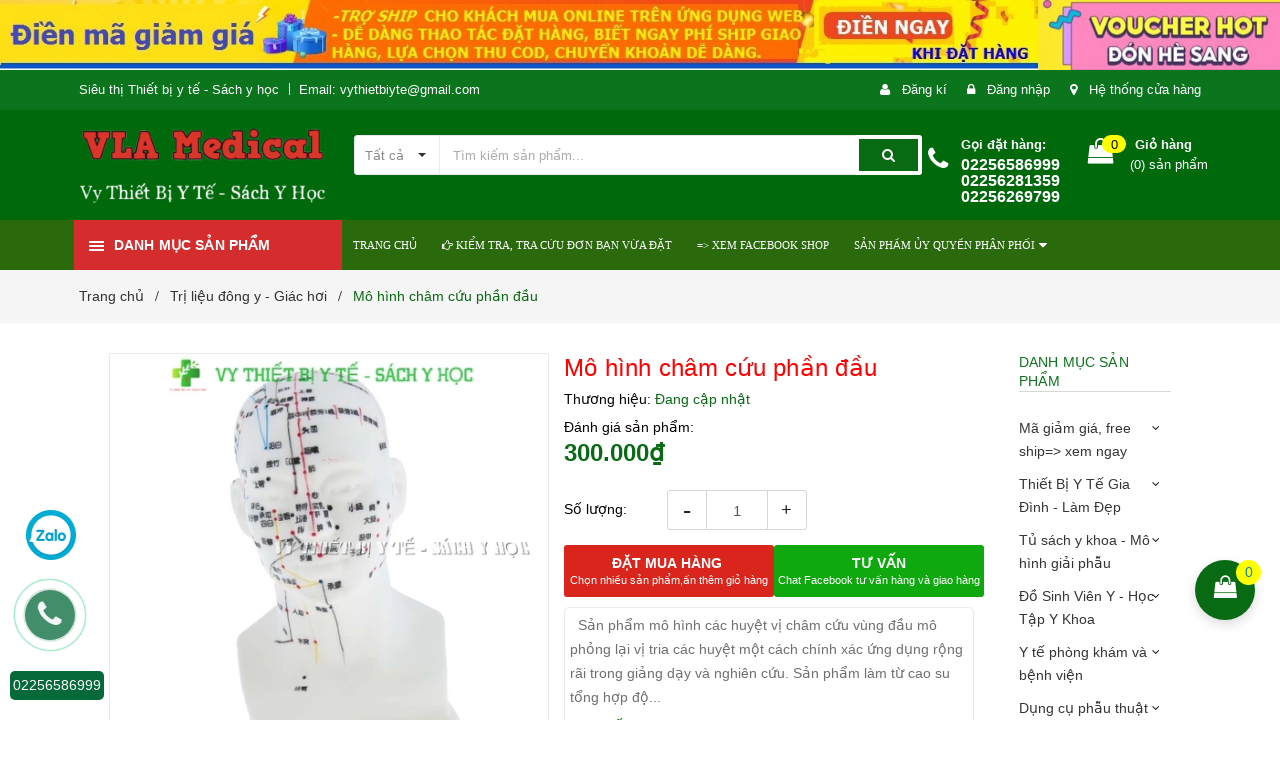

--- FILE ---
content_type: text/html; charset=utf-8
request_url: https://vythietbiyte-sachyhoc.com/bo-cham-cuu-dau
body_size: 57876
content:
<!DOCTYPE html>
<html lang="vi">
	<head>
		<meta charset="UTF-8" />
		<meta name="viewport" content="width=device-width, initial-scale=1, maximum-scale=1">			
		<title>
			Mô hình châm cứu phần đầu
			
			
			 Vythietbiyte-sachyhoc			
		</title>
		
	<script>
	  var iwish_template='product';
	  var iwish_cid=parseInt('0',10);	  
	</script>
	<script src="//bizweb.dktcdn.net/100/371/634/themes/745689/assets/iwishheader.js?1751438484737" type="text/javascript"></script>


		<!-- ================= Page description ================== -->
		<meta name="description" content="Sản phẩm mô hình các huyệt vị châm cứu vùng đầu mô phỏng lại vị tria các huyệt một cách chính xác ứng dụng rộng rãi trong giảng dạy và nghiên cứu. Sản phẩm làm từ cao su tổng hợp độ bền cao, màu sắc đẹp thích hợp để trưng bày ở các phòng khám và bàn làm việc. THUỘC TÍNH SẢN PHẨM Xuất xứ: Trung Quốc. CHI TIẾT SẢN PHẨM C">
		<!-- ================= Meta ================== -->
		<meta name="keywords" content="Mô hình châm cứu phần đầu, Trị liệu đông y - Giác hơi, Tranh y khoa - Mô Hình Giải Phẫu, Mô hình giải phẩu - Bộ dụng cụ học tập y khoa, ĐÔNG Y - MASSAGE, Vythietbiyte-sachyhoc, vythietbiyte-sachyhoc.com"/>		
		<link rel="canonical" href="https://vythietbiyte-sachyhoc.com/bo-cham-cuu-dau"/>
		<meta name='revisit-after' content='1 days' />
		<meta name="robots" content="noodp,index,follow" />
		<!-- ================= Favicon ================== -->
		
		<link rel="icon" href="//bizweb.dktcdn.net/100/371/634/themes/745689/assets/favicon.png?1751438484737" type="image/x-icon" />
		
		<!-- ================= Google Fonts ================== -->
		
		

		<!-- Facebook Open Graph meta tags -->
		

	<meta property="og:type" content="product">
	<meta property="og:title" content="Mô hình châm cứu phần đầu">
	
		<meta property="og:image" content="http://bizweb.dktcdn.net/thumb/grande/100/371/634/products/de85c830-02d9-4291-bfde-dadcc78075ae.jpg?v=1593868705677">
		<meta property="og:image:secure_url" content="https://bizweb.dktcdn.net/thumb/grande/100/371/634/products/de85c830-02d9-4291-bfde-dadcc78075ae.jpg?v=1593868705677">
	
		<meta property="og:image" content="http://bizweb.dktcdn.net/thumb/grande/100/371/634/products/036ddf15-21f9-4bbf-8d35-2cc7956f238f.jpg?v=1593868711627">
		<meta property="og:image:secure_url" content="https://bizweb.dktcdn.net/thumb/grande/100/371/634/products/036ddf15-21f9-4bbf-8d35-2cc7956f238f.jpg?v=1593868711627">
	
		<meta property="og:image" content="http://bizweb.dktcdn.net/thumb/grande/100/371/634/products/9493b9a8-e3ee-433f-ae9a-2eeab724a903.jpg?v=1623476155203">
		<meta property="og:image:secure_url" content="https://bizweb.dktcdn.net/thumb/grande/100/371/634/products/9493b9a8-e3ee-433f-ae9a-2eeab724a903.jpg?v=1623476155203">
	
	<meta property="og:price:amount" content="300.000">
	<meta property="og:price:currency" content="VND">

<meta property="og:description" content="Sản phẩm mô hình các huyệt vị châm cứu vùng đầu mô phỏng lại vị tria các huyệt một cách chính xác ứng dụng rộng rãi trong giảng dạy và nghiên cứu. Sản phẩm làm từ cao su tổng hợp độ bền cao, màu sắc đẹp thích hợp để trưng bày ở các phòng khám và bàn làm việc. THUỘC TÍNH SẢN PHẨM Xuất xứ: Trung Quốc. CHI TIẾT SẢN PHẨM C">
<meta property="og:url" content="https://vythietbiyte-sachyhoc.com/bo-cham-cuu-dau">
<meta property="og:site_name" content="Vythietbiyte-sachyhoc">		

		<!-- Plugin CSS -->	
		<link rel="stylesheet" href="//maxcdn.bootstrapcdn.com/font-awesome/4.7.0/css/font-awesome.min.css">
		<link href="//bizweb.dktcdn.net/100/371/634/themes/745689/assets/owl.carousel.min.css?1751438484737" rel="stylesheet" type="text/css" media="all" />
		<link href="//bizweb.dktcdn.net/100/371/634/themes/745689/assets/base.scss.css?1751438484737" rel="stylesheet" type="text/css" media="all" />	
		<link href="//bizweb.dktcdn.net/100/371/634/themes/745689/assets/module.scss.css?1751438484737" rel="stylesheet" type="text/css" media="all" />
		<link href="//bizweb.dktcdn.net/100/371/634/themes/745689/assets/responsive.scss.css?1751438484737" rel="stylesheet" type="text/css" media="all" />

		<!-- Build Main CSS -->								
		<link href="//bizweb.dktcdn.net/100/371/634/themes/745689/assets/style.scss.css?1751438484737" rel="stylesheet" type="text/css" media="all" />	

		<link href="//bizweb.dktcdn.net/100/371/634/themes/745689/assets/fix.scss.css?1751438484737" rel="stylesheet" type="text/css" media="all" />	

		<!-- Header JS -->	
		<script src="//bizweb.dktcdn.net/100/371/634/themes/745689/assets/jquery-2.2.3.min.js?1751438484737" type="text/javascript"></script>
		
		<script src="//bizweb.dktcdn.net/100/371/634/themes/745689/assets/countdown.js?1751438484737" type="text/javascript"></script>
		
		<!-- Bizweb javascript customer -->
		

		<!-- Bizweb conter for header -->
		<script>
	var Bizweb = Bizweb || {};
	Bizweb.store = 'vythietbiyte.mysapo.net';
	Bizweb.id = 371634;
	Bizweb.theme = {"id":745689,"name":"Amomo","role":"main"};
	Bizweb.template = 'product';
	if(!Bizweb.fbEventId)  Bizweb.fbEventId = 'xxxxxxxx-xxxx-4xxx-yxxx-xxxxxxxxxxxx'.replace(/[xy]/g, function (c) {
	var r = Math.random() * 16 | 0, v = c == 'x' ? r : (r & 0x3 | 0x8);
				return v.toString(16);
			});		
</script>
<script>
	(function () {
		function asyncLoad() {
			var urls = ["https://availablenotice.sapoapps.vn/scripts/ab_availablenotice_scripttag.min.js?store=vythietbiyte.mysapo.net","https://google-shopping.sapoapps.vn/conversion-tracker/global-tag/1934.js?store=vythietbiyte.mysapo.net","https://google-shopping.sapoapps.vn/conversion-tracker/event-tag/1934.js?store=vythietbiyte.mysapo.net","https://productsrecommend.sapoapps.vn/assets/js/script.js?store=vythietbiyte.mysapo.net","https://productcompare.sapoapps.vn/productcompare/CustomerAsset/CustomerScript?alias=vythietbiyte&store=vythietbiyte.mysapo.net","https://memberdeals.sapoapps.vn/scripts/appbulk_member_deals.min.js?store=vythietbiyte.mysapo.net","//bwstatistics.sapoapps.vn/genscript/script.js?store=vythietbiyte.mysapo.net","https://statistic-blog-v2.sapoapps.vn/api/script-tag.js?store=vythietbiyte.mysapo.net","https://social-contact.sapoapps.vn/api/genscript/script_fb_init?store=vythietbiyte.mysapo.net","//newproductreviews.sapoapps.vn/assets/js/productreviews.min.js?store=vythietbiyte.mysapo.net","https://contactform.sapoapps.vn/ContactForm/ContactFormAsset/ContactFormScript?store=vythietbiyte.mysapo.net","https://forms.sapoapps.vn/libs/js/surveyform.min.js?store=vythietbiyte.mysapo.net"];
			for (var i = 0; i < urls.length; i++) {
				var s = document.createElement('script');
				s.type = 'text/javascript';
				s.async = true;
				s.src = urls[i];
				var x = document.getElementsByTagName('script')[0];
				x.parentNode.insertBefore(s, x);
			}
		};
		window.attachEvent ? window.attachEvent('onload', asyncLoad) : window.addEventListener('load', asyncLoad, false);
	})();
</script>


<script>
	window.BizwebAnalytics = window.BizwebAnalytics || {};
	window.BizwebAnalytics.meta = window.BizwebAnalytics.meta || {};
	window.BizwebAnalytics.meta.currency = 'VND';
	window.BizwebAnalytics.tracking_url = '/s';

	var meta = {};
	
	meta.product = {"id": 18499792, "vendor": "", "name": "Mô hình châm cứu phần đầu",
	"type": "Mô hình", "price": 300000 };
	
	
	for (var attr in meta) {
	window.BizwebAnalytics.meta[attr] = meta[attr];
	}
</script>

	
		<script src="/dist/js/stats.min.js?v=96f2ff2"></script>
	



<script>
if (location.href.includes('checkout')) { 
setTimeout(function(){$('.order-summary').removeClass('order-summary--is-collapsed');}, 1000);}</script>
<script>

	window.enabled_enhanced_ecommerce = true;

</script>

<script>

	try {
		
				gtag('event', 'view_item', {
					event_category: 'engagement',
					event_label: "Mô hình châm cứu phần đầu",
					items: [
						{
							id: 18499792,
							name: "Mô hình châm cứu phần đầu",
							brand: null,
							category: "Mô hình",
							variant: "Default Title",
							price: '300000'
						}
					]
				});
		
	} catch(e) { console.error('UA script error', e);}
	

</script>




<!--Facebook Pixel Code-->
<script>
	!function(f, b, e, v, n, t, s){
	if (f.fbq) return; n = f.fbq = function(){
	n.callMethod?
	n.callMethod.apply(n, arguments):n.queue.push(arguments)}; if (!f._fbq) f._fbq = n;
	n.push = n; n.loaded = !0; n.version = '2.0'; n.queue =[]; t = b.createElement(e); t.async = !0;
	t.src = v; s = b.getElementsByTagName(e)[0]; s.parentNode.insertBefore(t, s)}
	(window,
	document,'script','https://connect.facebook.net/en_US/fbevents.js');
	fbq('init', '383199626100234', {} , {'agent': 'plsapo'}); // Insert your pixel ID here.
	fbq('track', 'PageView',{},{ eventID: Bizweb.fbEventId });
	
	fbq('track', 'ViewContent', {
	content_ids: [18499792],
	content_name: '"Mô hình châm cứu phần đầu"',
	content_type: 'product_group',
	value: '300000',
	currency: window.BizwebAnalytics.meta.currency
	}, { eventID: Bizweb.fbEventId });
	
</script>
<noscript>
	<img height='1' width='1' style='display:none' src='https://www.facebook.com/tr?id=383199626100234&ev=PageView&noscript=1' />
</noscript>
<!--DO NOT MODIFY-->
<!--End Facebook Pixel Code-->



<script>
	var eventsListenerScript = document.createElement('script');
	eventsListenerScript.async = true;
	
	eventsListenerScript.src = "/dist/js/store_events_listener.min.js?v=1b795e9";
	
	document.getElementsByTagName('head')[0].appendChild(eventsListenerScript);
</script>





				

		<script>var ProductReviewsAppUtil=ProductReviewsAppUtil || {};ProductReviewsAppUtil.store={name: 'Vythietbiyte-sachyhoc'};</script>
		<link href="//bizweb.dktcdn.net/100/371/634/themes/745689/assets/appbulk-product-statistics.css?1751438484737" rel="stylesheet" type="text/css" media="all" />
		<link href="//bizweb.dktcdn.net/100/371/634/themes/745689/assets/iwish.css?1751438484737" rel="stylesheet" type="text/css" media="all" />
		<link href="//bizweb.dktcdn.net/100/371/634/themes/745689/assets/appbulk-available-notice.css?1751438484737" rel="stylesheet" type="text/css" media="all" />
	</head>













	<body class="amm-page product-page ">
		<div class="hidden-md hidden-lg opacity_menu"></div>
		<div class="opacity_filter"></div>
		<!-- Main content -->
		<!-- Menu mobile -->
<div id="mySidenav" class="sidenav menu_mobile hidden-md hidden-lg">
	<div class="top_menu_mobile">
		<span class="close_menu">
		</span>
	</div>
	<div class="content_memu_mb">
		<div class="link_list_mobile">

			<ul class="ct-mobile hidden">
				

			</ul>
			<ul class="ct-mobile">
				
				<li class="level0 level-top parent level_ico">
					<a href="/">TRANG CHỦ</a>
					
				</li>
				
				<li class="level0 level-top parent level_ico">
					<a href="https://vythietbiyte-sachyhoc.com/apps/kiem-tra-don-hang"><i class="fa fa-hand-o-right" aria-hidden="true"></i> KIỂM TRA, TRA CỨU ĐƠN BẠN VỪA ĐẶT</a>
					
				</li>
				
				<li class="level0 level-top parent level_ico">
					<a href="https://www.facebook.com/vythietbiytesachYhoc/">=>  XEM  FACEBOOK SHOP</a>
					
				</li>
				
				<li class="level0 level-top parent level_ico">
					<a href="/ong-ngh-littman">SẢN PHẦM ỦY QUYỀN PHÂN PHỐI</a>
					
					<i class="ti-plus hide_close fa fa-sort-down"></i>
					<ul class="level0 sub-menu" style="display:none;">
						
						<li class="level1">
							<a href="/yeu-cau-bao-gia"><span>Yêu cầu báo giá - Bảng báo giá</span></a>
							
							<i class="ti-plus hide_close fa fa-sort-down"></i>
							<ul class="level1 sub-menu" style="display:none;">
								
							</ul>
							
						</li>
						
						<li class="level1">
							<a href="/thuong-hieu-oromi"><span>Thương hiệu Oromi</span></a>
							
						</li>
						
						<li class="level1">
							<a href="/san-pham-khuyen-mai"><span>Sản phẩm khuyến mãi</span></a>
							
						</li>
						
					</ul>
					
				</li>
				
			</ul>
		</div>
	</div>

</div>
<!-- End -->
<header class="header">	
	
<div class="top-banner hidden-sm">
	<a href="https://vythietbiyte-sachyhoc.com/ma-giam-gia-ma-free-ship">
		<img class="img-responsive" src="//bizweb.dktcdn.net/100/371/634/themes/745689/assets/img_top_banner.jpg?1751438484737" alt="VY THIẾT BỊ Y TẾ - SÁCH Y HỌC">
	</a>
</div>

<div class="topbar">
	<div class="container">
		<div class="row">
			<div class="col-md-6 col-sm-6 col-xs-12">
				<ul class="list-inline topbar_left hidden-sm hidden-xs">
		
					<li>
						<span class="welcome_text">Siêu thị Thiết bị y tế - Sách y học </span>
					</li>
			
					<li class="topbar-email">
						<a href="mailto:vythietbiyte@gmail.com">
						Email: vythietbiyte@gmail.com
						</a>
					</li>
		
				</ul>       
			</div>

			<div class="col-md-6 col-sm-6 d-list col-xs-12 a-right topbar_right">
				<div class="list-inline a-center f-right">
					<ul>
						
						
						<li>
							<i class="fa fa-user"></i>
							<a href="/account/register" title="Đăng ký" class="account_a">
								<span>Đăng kí</span>
							</a>
						</li>
						<li>
							<i class="fa fa-lock"></i>
							<a href="/account/login" title="Đăng nhập" class="account_a">
								<span>Đăng nhập</span>
							</a>
						</li>
						
						<li>
							<i class="fa fa-map-marker"></i>
							<a href="/lien-he" title="Liên hệ" class="account_a">
								Hệ thống cửa hàng
							</a>
						</li>
					</ul>
				</div>


			</div>
		</div>
	</div>
</div>
	<div class="mid-header">
		<div class="container">
			<div class="row">
				<div class="content_header">
					<div class="header-main">
						<div class="menu-bar-h nav-mobile-button hidden-md hidden-lg">
							<a href="#nav-mobile"><img src="//bizweb.dktcdn.net/100/371/634/themes/745689/assets/icon-mobile-menu.png?1751438484737" alt="menu bar" /></a>
						</div>
						<div class="col-lg-3 col-md-3">
							<div class="logo">

								
								<a href="/" class="logo-wrapper ">					
									<img src="//bizweb.dktcdn.net/100/371/634/themes/745689/assets/logo.png?1751438484737" alt="logo ">					
								</a>
								
							</div>
						</div>
						<div class="col-lg-6 col-md-6 no-padding col-sm-12 col-xs-12">
							<div class="header-left">
								<div class="header_search header_searchs">
	<form class="input-group search-bar" action="/search" method="get" role="search">
		<div class="collection-selector">
			<div class="search_text">
				
				Tất cả
			</div>
			<div id="search_info" class="list_search" style="display: none;">
				  
				<div class="search_item " data-coll-id="3039025">Thương hiệu Oromi - Al...</div>
				  
				<div class="search_item " data-coll-id="2836667">Bộ Blu trắng</div>
				  
				<div class="search_item " data-coll-id="2783412">Phụ  kiện máy xông máy...</div>
				  
				<div class="search_item " data-coll-id="2773144">Máy đo huyết áp điện t...</div>
				  
				<div class="search_item " data-coll-id="2751792">Máy tạo oxy y tế chuyê...</div>
				  
				<div class="search_item " data-coll-id="2750527">Máy đo nồng độ oxy tro...</div>
				  
				<div class="search_item " data-coll-id="2637113">Bộ đồ khám tai mũi họng</div>
				  
				<div class="search_item " data-coll-id="2611079">Nhiết kế đo trán tai t...</div>
				  
				<div class="search_item " data-coll-id="2527108">Sách Khoa học Xã Hội -...</div>
				  
				<div class="search_item " data-coll-id="2521012">Bộ sách Răng 28 quyển ...</div>
				  
				<div class="search_item " data-coll-id="2444132">Sách Tâm thần - Thần kinh</div>
				  
				<div class="search_item " data-coll-id="2363506">Khắc tên - Bút kí- đèn...</div>
				  
				<div class="search_item " data-coll-id="2356799">Máy tăm nước, chỉ nha ...</div>
				  
				<div class="search_item " data-coll-id="2350524">Bộ tiểu phẫu thực tập ...</div>
				  
				<div class="search_item " data-coll-id="2350034">Đồ panh kéo thực tập r...</div>
				  
				<div class="search_item " data-coll-id="2350033">Đồ mẹ và bé</div>
				  
				<div class="search_item " data-coll-id="2226081">Sách Nhãn khoa</div>
				  
				<div class="search_item " data-coll-id="2184722">Bồn ngâm chân</div>
				  
				<div class="search_item " data-coll-id="2130983">Túi chườm nóng lạnh</div>
				  
				<div class="search_item " data-coll-id="2128647">Sách Y học Huế</div>
				  
				<div class="search_item " data-coll-id="2128646">Sách tiếng anh y khoa</div>
				  
				<div class="search_item " data-coll-id="2128635">Sản phẩm phòng dịch</div>
				  
				<div class="search_item " data-coll-id="2110137">SẢN PHẨM BUÔN SỈ DẠNG ...</div>
				  
				<div class="search_item " data-coll-id="2110136">Mã giảm giá</div>
				  
				<div class="search_item " data-coll-id="2110095">Nhiệt Ẩm kế Phòng</div>
				  
				<div class="search_item " data-coll-id="2110094">Nhiệt độ, nhiệt kế</div>
				  
				<div class="search_item " data-coll-id="2109077">Đai hậu môn, túi hậu m...</div>
				  
				<div class="search_item " data-coll-id="2109076">Bơm tiêm - Dây truyền ...</div>
				  
				<div class="search_item " data-coll-id="2109075">Găng tay - test xét ng...</div>
				  
				<div class="search_item " data-coll-id="2109074">Bông Băng Gạc</div>
				  
				<div class="search_item " data-coll-id="2109073">Bộ mổ y tế, bộ Spa</div>
				  
				<div class="search_item " data-coll-id="2109072">Trang phục sản phẩm th...</div>
				  
				<div class="search_item " data-coll-id="2109071">Nệm, Phao chống loét, ...</div>
				  
				<div class="search_item " data-coll-id="2109070">Xe đẩy, Băng ca, bàn khám</div>
				  
				<div class="search_item " data-coll-id="2109069">Gậy, batoong, nạng</div>
				  
				<div class="search_item " data-coll-id="2109064">Khung tập đi - ghế bô</div>
				  
				<div class="search_item " data-coll-id="2109063">Giường y tế - Giường t...</div>
				  
				<div class="search_item " data-coll-id="2109062">Xe lăn - xe lăn siêu nhẹ</div>
				  
				<div class="search_item " data-coll-id="2109061">Đai nẹp trị liệu, chỉn...</div>
				  
				<div class="search_item " data-coll-id="2109060">Trị liệu đông y - Giác...</div>
				  
				<div class="search_item " data-coll-id="2109059">Maý điện châm, dò huyệt</div>
				  
				<div class="search_item " data-coll-id="2109058">Dụng cụ Diện chẩn</div>
				  
				<div class="search_item " data-coll-id="2108972">BỐC THỤT VÀ PHỤ KIỆN</div>
				  
				<div class="search_item " data-coll-id="2106740">Bộ dụng cụ phẫu thuật ...</div>
				  
				<div class="search_item " data-coll-id="2105747">Quần áo y tế</div>
				  
				<div class="search_item " data-coll-id="2105013">Đèn khám tai mui họng</div>
				  
				<div class="search_item " data-coll-id="2104983">Bộ đồ tiểu phẫu, phẫu ...</div>
				  
				<div class="search_item " data-coll-id="2101398">Máy Đốt Cao Tần</div>
				  
				<div class="search_item " data-coll-id="2101397">Thước, búa phản xạ và ...</div>
				  
				<div class="search_item " data-coll-id="2101396">Túi đựng ống nghe</div>
				
				<div class="liner_search"></div>
				<div class="search_item active" data-coll-id="0">Tất cả</div>
			</div>
		</div>
		<input type="search" name="query" value="" placeholder="Tìm kiếm sản phẩm... " class="input-group-field st-default-search-input search-text" autocomplete="off">
		<span class="input-group-btn">
			<button class="btn icon-fallback-text">
				<span class="fa fa-search" ></span> 
			</button>
		</span>
	</form>
</div> 
							</div>
						</div>
						<div class="col-lg-3 col-md-3">
							<div class="header-right">
								<div class="header-acount hidden-lg-down">
									<div class="wishlist_header hidden-xs hidden-sm">
										
										
										<div class="img_hotline"><i class="fa fa-phone"></i></div>
										<span class="text_hotline">Gọi đặt hàng:</span> <a class="phone-order" href="tel:02256586999  02256281359  02256269799">02256586999  02256281359  02256269799</a>
										
										
									</div>
									<div class="top-cart-contain f-right hidden-xs hidden-sm visible-md visible-lg">
										<div class="mini-cart text-xs-center">
											<div class="heading-cart">
												<a class="bg_cart" href="/cart" title="Giỏ hàng">
													<span class="absolute count_item count_item_pr"></span>
													
													<i class="fa fa-shopping-bag"></i>
													<span class="block-small-cart">
														<span class="text-giohang hidden-xs">Giỏ hàng</span>
														<span class="block-count-pr">(<span class="count_item count_item_pr"></span>) sản phẩm </span>
													</span>
												</a>
											</div>	
											<div class="top-cart-content">					
												<ul id="cart-sidebar" class="mini-products-list count_li">
													<li class="list-item">
														<ul></ul>
													</li>
													<li class="action">
														<ul>
															<li class="li-fix-1">
																<div class="top-subtotal">
																	Tổng tiền thanh toán: 
																	<span class="price"></span>
																</div>
															</li>
															<li class="li-fix-2" style="">
																<div class="actions">
																	<a href="/cart" class="btn btn-primary" title="Giỏ hàng">
																		<span>Giỏ hàng</span>
																	</a>
																	<a href="/checkout" class="btn btn-checkout btn-gray" title="Thanh toán">
																		<span>Thanh toán</span>
																	</a>
																</div>
															</li>
														</ul>
													</li>
												</ul>
											</div>
										</div>
									</div>
									<div class="top-cart-contain f-right hidden-lg hidden-md visible-xs visible-sm">
										<div class="mini-cart text-xs-center">
											<div class="heading-cart">
												<a class="bg_cart" href="/cart" title="Giỏ hàng">
													<span class="absolute count_item count_item_pr"></span>
													<img alt="Giỏ hàng" src="//bizweb.dktcdn.net/thumb/icon/100/371/634/themes/745689/assets/icon-bag.png?1751438484737"/>	
													
												</a>
											</div>	
										</div>
									</div>
								</div>
							</div>
						</div>
					</div>
					
				</div>
			</div>
		</div>
	</div>

	<div class="header-nav">	
	<div class="container ">
		<div class="row">
		
		<div class="col-md-3 col-sm-12 col-xs-12 vertical-menu-home padding-small">
		<div id="section-verticalmenu" class=" block block-verticalmenu float-vertical float-vertical-left">
	<div class="bg-vertical"></div>
	
  		<h4 class="block-title float-vertical-button">
		  <span class="verticalMenu-toggle"></span>
          <span class="verticalMenu-text">Danh mục sản phẩm</span>	
     
      </h4>
  	
  	<div class="block_content">
      <div id="verticalmenu" class="verticalmenu" role="navigation">
          <ul class="nav navbar-nav nav-verticalmenu">
            
			
			   
			  
			   
            
			  
			   
			  
			  

			  
			   
			  
			  

			  
			   
			  
			  

			  
			   
			  
			  

			  
			   
			  
			  

			  
			   
			  
			  

			  
			   
			  
			  

			  
			   
			  
			  

			  
			   
			  
			  

			  
			   
			  
			  

			  
			   
			  
			  

			  
			  
			  
           	  
			  
              <li class="   parent vermenu-option-1 dropdown">
	
              <a class=" link-lv1"  href="/ega-blogs-amp">
                
					  <i class="fa fa-gift"></i>
                    
                <span class="menu-icon">
                  <span class="menu-title">Mã giảm giá, free ship=> xem ngay</span>
                </span>
               
                <b class="dropdown-toggle fa fa-angle-right button-verticalmenu" data-toggle="dropdown"></b>
              </a>
              <div class="dropdown-menu level1">
                <div class="dropdown-menu-inner">
                  <div class="row">
                    <div class="mega-col col-sm-12">
                      <div class="mega-col-inner">
                        <ul>
                          
                          
                          <li class="parent dropdown">
                            <a class="nav-lv2" href="/ega-blogs-amp" title="Mã giảm Giá">
                              <span class="">Mã giảm Giá</span>
                              <b class="fa fa-angle-right"></b>
                            </a>
                            <div class="dropdown-menu level2">
                              <div class="dropdown-menu-inner">
                                <div class="row">
                                  <div class="mega-col col-sm-12">
                                    <div class="mega-col-inner">
                                      <ul>
                                        
                                        <li class=" parent-lv2">
                                          <a class="nav-lv3" href="/ega-blogs-amp" title="Hướng dẫn đặt hàng và sử dụng mã giảm giá">
                                            <span class="">Hướng dẫn đặt hàng và sử dụng mã giảm giá</span>
                                          </a>
                                        </li>
                                        
                                        <li class=" parent-lv2">
                                          <a class="nav-lv3" href="/tin-tuc-chuong-trinh-khuyen-mai" title="Tin tức chương trình khuyến mại">
                                            <span class="">Tin tức chương trình khuyến mại</span>
                                          </a>
                                        </li>
                                        
                                        <li class=" parent-lv2">
                                          <a class="nav-lv3" href="/tin-tuc" title="Tư vấn sử dụng sản phẩm">
                                            <span class="">Tư vấn sử dụng sản phẩm</span>
                                          </a>
                                        </li>
                                        
                                        <li class=" parent-lv2">
                                          <a class="nav-lv3" href="/quy-dinh-va-quyen-loi-cua-khach-hang" title="Quy định và quyền lợi của khách hàng">
                                            <span class="">Quy định và quyền lợi của khách hàng</span>
                                          </a>
                                        </li>
                                        
                                        <li class=" parent-lv2">
                                          <a class="nav-lv3" href="/so-sanh-cac-san-pham-va-luu-y" title="So sánh sản phẩm và lưu ý">
                                            <span class="">So sánh sản phẩm và lưu ý</span>
                                          </a>
                                        </li>
                                        
                                      </ul>
                                    </div>
                                  </div>
                                </div>
                              </div>
                            </div>
                          </li>
                          
                          
                          
                          <li class=" no-parent-lv2">
                            <a class="nav-lv2" href="/tin-tuc" title="Hướng dẫn và tư vấn sử dụng sản phẩm">
                              <span class="">Hướng dẫn và tư vấn sử dụng sản phẩm</span>
                            </a>
                          </li>
                          
                          
                          
                          <li class="parent dropdown">
                            <a class="nav-lv2" href="/quy-dinh-va-quyen-loi-cua-khach-hang" title="Quy định và quyền lợi của khách hàng">
                              <span class="">Quy định và quyền lợi của khách hàng</span>
                              <b class="fa fa-angle-right"></b>
                            </a>
                            <div class="dropdown-menu level2">
                              <div class="dropdown-menu-inner">
                                <div class="row">
                                  <div class="mega-col col-sm-12">
                                    <div class="mega-col-inner">
                                      <ul>
                                        
                                        <li class=" parent-lv2">
                                          <a class="nav-lv3" href="/quy-trinh-giao-dich" title="Quy trình giao dịch">
                                            <span class="">Quy trình giao dịch</span>
                                          </a>
                                        </li>
                                        
                                      </ul>
                                    </div>
                                  </div>
                                </div>
                              </div>
                            </div>
                          </li>
                          
                          
                          
                          <li class=" no-parent-lv2">
                            <a class="nav-lv2" href="/so-sanh-cac-san-pham-va-luu-y" title="So sánh sản phẩm và lưu ý">
                              <span class="">So sánh sản phẩm và lưu ý</span>
                            </a>
                          </li>
                          
                          
                          
                          <li class=" no-parent-lv2">
                            <a class="nav-lv2" href="/boc-thut-va-phu-kien" title="BỐC THỤT VÀ PHỤ KIỆN">
                              <span class="">BỐC THỤT VÀ PHỤ KIỆN</span>
                            </a>
                          </li>
                          
                          
                          
                          <li class=" no-parent-lv2">
                            <a class="nav-lv2" href="/yeu-cau-bao-gia" title="Yêu cầu báo giá tự động">
                              <span class="">Yêu cầu báo giá tự động</span>
                            </a>
                          </li>
                          
                          
                          
                          <li class=" no-parent-lv2">
                            <a class="nav-lv2" href="/tin-tuc-chuong-trinh-khuyen-mai" title="Tin tức chương trình khuyến mại">
                              <span class="">Tin tức chương trình khuyến mại</span>
                            </a>
                          </li>
                          
                          
                          
                          <li class=" no-parent-lv2">
                            <a class="nav-lv2" href="/gioi-thieu" title="Bản đồ chỉ đường 3 cơ sở">
                              <span class="">Bản đồ chỉ đường 3 cơ sở</span>
                            </a>
                          </li>
                          
                          
                          
                          <li class=" no-parent-lv2">
                            <a class="nav-lv2" href="/huong-dan-chi-duong" title="Hướng dẫn chỉ đường">
                              <span class="">Hướng dẫn chỉ đường</span>
                            </a>
                          </li>
                          
                          
                        </ul>
                      </div>
                    </div>
                  </div>
                </div>
              </div>
            </li>
            	
          	  	
            
			
			   
			  
			   
            
			  
			   
			  
			  

			  
			   
			  
			  
			  
			  
			  

			  
			   
			  
			  

			  
			   
			  
			  

			  
			   
			  
			  

			  
			   
			  
			  

			  
			   
			  
			  

			  
			   
			  
			  

			  
			   
			  
			  

			  
			   
			  
			  

			  
			   
			  
			  

			  
			  
			  
			  <li class=" parent vermenu-option-2 dropdown 
						   ">
	
              <a class=" link-lv1"  href="/collections/all">
                
					  <i class="fa fa-heartbeat"></i>
                    
                <span class="menu-icon">
                  <span class="menu-title">Thiết Bị Y Tế Gia Đình - Làm Đẹp</span>
                </span>
               
                <b class="dropdown-toggle fa fa-angle-right button-verticalmenu" data-toggle="dropdown"></b>
              </a>
		      		  
		      









<div class="dropdown-menu level1 sub-ver sub-vermegamenu-2" style='width:700px'>
	<div class="dropdown-menu-inner">
		<div class="row">
			<div class="mega-col col-sm-12">
				

				
					
					
					
					<div class="menu-items">
						<div class="row">
					
					<div class="col-sm-4 padding-small menu-clearfix">
						<div class="mega-col-inner ">
							<div class="menu-title"><a href="/may-do-huyet-ap">Máy Đo Huyết Áp</a></div>
	
							
							<div class="widget-inner">
								<ul class="nav-links">
							
									
									
									<li><a href="/may-do-huyet-ap-dien-tu-cac-thuong-hieu" title="Máy đo huyết áp điện tử các thương hiệu">Máy đo huyết áp điện tử các thương hiệu</a></li>
									
									
									
									<li><a href="/thuong-hieu-omron" title="Thương hiệu huyết áp Omron">Thương hiệu huyết áp Omron</a></li>
									
									
									
									<li><a href="/thuong-hieu-huyet-ap-dien-tu-khac" title="Thương Hiệu Huyết Áp Điện Tử Khác">Thương Hiệu Huyết Áp Điện Tử Khác</a></li>
									
									
									
									<li><a href="/huyet-ap-co-bop-tay" title="Huyết Áp Cơ Bóp Tay">Huyết Áp Cơ Bóp Tay</a></li>
									
									
									
									<li><a href="/phu-kien-huyet-ap" title="Phụ kiện Huyết Áp">Phụ kiện Huyết Áp</a></li>
									
									
									
									<li><a href="/may-do-huyet-ap" title="Xem tất cả huyết áp">Xem tất cả huyết áp</a></li>
									
									
								
								</ul>
							</div>
							
						</div>


					</div>
						
						
				
					
					
					
					<div class="col-sm-4 padding-small menu-clearfix">
						<div class="mega-col-inner ">
							<div class="menu-title"><a href="/may-xong-hong-may-khi-dung">Máy xông họng - Máy khí dung</a></div>
	
							
							<div class="widget-inner">
								<ul class="nav-links">
							
									
									
									<li><a href="/may-xong-but-2in1" title="Máy xông hút 2in1">Máy xông hút 2in1</a></li>
									
									
									
									<li><a href="/may-xong-hong" title="Máy Xông Họng">Máy Xông Họng</a></li>
									
									
									
									<li><a href="/may-xong-mui-hong" title="Máy xông mũi họng Omron">Máy xông mũi họng Omron</a></li>
									
									
									
									<li><a href="/phu-kien-may-xong-may-xong-hut-cac-loai" title="Phụ  kiện máy xông máy xông hút các loại">Phụ  kiện máy xông máy xông hút các loại</a></li>
									
									
								
								</ul>
							</div>
							
						</div>


					</div>
						
						
				
					
					
					
					<div class="col-sm-4 padding-small menu-clearfix">
						<div class="mega-col-inner ">
							<div class="menu-title"><a href="/may-massage-dien-xung-cham">Máy Massage, Điện xung - Châm</a></div>
	
							
						</div>


					</div>
					
							</div>
						</div>
						
						
				
					
					
					
					<div class="menu-items">
						<div class="row">
					
					<div class="col-sm-4 padding-small menu-clearfix">
						<div class="mega-col-inner ">
							<div class="menu-title"><a href="/may-do-duong-huyet">Máy Đo Đường Huyết</a></div>
	
							
							<div class="widget-inner">
								<ul class="nav-links">
							
									
									
									<li><a href="/que-thu-va-phu-kien" title="Que thử và phụ kiện">Que thử và phụ kiện</a></li>
									
									
									
									<li><a href="/may-duong-huyet" title="Máy đường huyết">Máy đường huyết</a></li>
									
									
								
								</ul>
							</div>
							
						</div>


					</div>
						
						
				
					
					
					
					<div class="col-sm-4 padding-small menu-clearfix">
						<div class="mega-col-inner ">
							<div class="menu-title"><a href="/nhiet-ke-nhiet-do-am-ke">Nhiệt kế, Nhiệt độ, Ẩm kế</a></div>
	
							
							<div class="widget-inner">
								<ul class="nav-links">
							
									
									
									<li><a href="/nhiet-do-nhiet-ke" title="Nhiệt độ, nhiệt kế">Nhiệt độ, nhiệt kế</a></li>
									
									
									
									<li><a href="/am-ke-phong" title="Ẩm kế Phòng">Ẩm kế Phòng</a></li>
									
									
									
									<li><a href="/nhiet-ke-do-tran-tai-thong-minh" title="Nhiết kế đo trán tai thông minh">Nhiết kế đo trán tai thông minh</a></li>
									
									
								
								</ul>
							</div>
							
						</div>


					</div>
						
						
				
					
					
					
					<div class="col-sm-4 padding-small menu-clearfix">
						<div class="mega-col-inner ">
							<div class="menu-title"><a href="/can-suc-khoe">Cân Sức Khỏe</a></div>
	
							
						</div>


					</div>
					
							</div>
						</div>
						
						
				
					
					
					
					<div class="menu-items">
						<div class="row">
					
					<div class="col-sm-4 padding-small menu-clearfix">
						<div class="mega-col-inner ">
							<div class="menu-title"><a href="/den-y-khoa">Đèn Y Khoa</a></div>
	
							
						</div>


					</div>
						
						
				
					
					
					
					<div class="col-sm-4 padding-small menu-clearfix">
						<div class="mega-col-inner ">
							<div class="menu-title"><a href="/may-tro-thinh-may-do-nong-do-oxy-sp02">Máy trợ Thính - Máy đo nồng độ oxy Sp02</a></div>
	
							
						</div>


					</div>
						
						
				
					
					
					
					<div class="col-sm-4 padding-small menu-clearfix">
						<div class="mega-col-inner ">
							<div class="menu-title"><a href="/bon-ngam-chan-thiet-bi-suoi-am">Bồn ngâm chân - Thiết bị sưởi ấm</a></div>
	
							
							<div class="widget-inner">
								<ul class="nav-links">
							
									
									
									<li><a href="/tui-chuom-nong-lanh" title="Túi chườm nóng lạnh">Túi chườm nóng lạnh</a></li>
									
									
									
									<li><a href="/bon-ngam-chan" title="Bồn ngâm chân">Bồn ngâm chân</a></li>
									
									
								
								</ul>
							</div>
							
						</div>


					</div>
					
							</div>
						</div>
						
						
				
					
					
					
					<div class="menu-items">
						<div class="row">
					
					<div class="col-sm-4 padding-small menu-clearfix">
						<div class="mega-col-inner ">
							<div class="menu-title"><a href="/khau-trang-y-te">Khẩu trang y tế - Sơ cứu gia đình</a></div>
	
							
						</div>


					</div>
						
						
				
					
					
					
					<div class="col-sm-4 padding-small menu-clearfix">
						<div class="mega-col-inner ">
							<div class="menu-title"><a href="/boc-thut-va-phu-kien">BỐC THỤT VÀ PHỤ KIỆN</a></div>
	
							
						</div>


					</div>
						
						
				
					
					
					
					<div class="col-sm-4 padding-small menu-clearfix">
						<div class="mega-col-inner ">
							<div class="menu-title"><a href="/do-me-va-be">Đồ mẹ và bé</a></div>
	
							
						</div>


					</div>
					
							</div>
						</div>
						
						
				
					
					
					
					<div class="menu-items">
						<div class="row">
					
					<div class="col-sm-4 padding-small menu-clearfix">
						<div class="mega-col-inner ">
							<div class="menu-title"><a href="/xe-lan-xe-lan-sieu-nhe">Xe lăn - xe lăn siêu nhẹ</a></div>
	
							
						</div>


					</div>
						
						
				
					
					
					
					<div class="col-sm-4 padding-small menu-clearfix">
						<div class="mega-col-inner ">
							<div class="menu-title"><a href="/may-do-nong-do-oxy-trong-mau-spo2">Máy đo nồng độ oxy trong máu (Spo2)</a></div>
	
							
						</div>


					</div>
						
						
				
					
					
					
					<div class="col-sm-4 padding-small menu-clearfix">
						<div class="mega-col-inner ">
							<div class="menu-title"><a href="/may-tao-oxy-y-te-chuyen-dung">Máy tạo oxy y tế chuyên dụng</a></div>
	
							
						</div>


					</div>
					
							</div>
						</div>
						
						
						

			</div>
		</div>
	</div>
</div>		  
			  	
            
			
			   
			  
			   
            
			  
			   
			  
			  

			  
			   
			  
			  

			  
			   
			  
			  
			  
			  
			  

			  
			   
			  
			  

			  
			   
			  
			  

			  
			   
			  
			  

			  
			   
			  
			  

			  
			   
			  
			  

			  
			   
			  
			  

			  
			   
			  
			  

			  
			   
			  
			  

			  
			  
			  
			  <li class=" parent vermenu-option-3 dropdown 
						   ">
	
              <a class=" link-lv1"  href="/tu-sach-y-khoa">
                
					  <i class="fa fa-leanpub"></i>
                    
                <span class="menu-icon">
                  <span class="menu-title">Tủ sách y khoa - Mô hình giải phẫu</span>
                </span>
               
                <b class="dropdown-toggle fa fa-angle-right button-verticalmenu" data-toggle="dropdown"></b>
              </a>
		      		  
		      









<div class="dropdown-menu level1 sub-ver sub-vermegamenu-3" style='width:700px'>
	<div class="dropdown-menu-inner">
		<div class="row">
			<div class="mega-col col-sm-12">
				

				
					
					
					
					<div class="menu-items">
						<div class="row">
					
					<div class="col-sm-4 padding-small menu-clearfix">
						<div class="mega-col-inner ">
							<div class="menu-title"><a href="/sach-duoc-hieu-thuoc">Sách dược - hiệu thuốc</a></div>
	
							
						</div>


					</div>
						
						
				
					
					
					
					<div class="col-sm-4 padding-small menu-clearfix">
						<div class="mega-col-inner ">
							<div class="menu-title"><a href="/sach-rang-ham-mat">Sách răng hàm mặt</a></div>
	
							
							<div class="widget-inner">
								<ul class="nav-links">
							
									
									
									<li><a href="/bo-sach-rang-28-quyen-nha-xuat-ban-giao-duc" title="Bộ sách Răng 28 quyển nhà xuất bản giáo dục - MUA TỪ 12 cuốn ck 25%">Bộ sách Răng 28 quyển nhà xuất bản giáo dục - MUA TỪ 12 cuốn ck 25%</a></li>
									
									
								
								</ul>
							</div>
							
						</div>


					</div>
						
						
				
					
					
					
					<div class="col-sm-4 padding-small menu-clearfix">
						<div class="mega-col-inner ">
							<div class="menu-title"><a href="/sach-giai-phau">Sách Giải phẫu</a></div>
	
							
						</div>


					</div>
					
							</div>
						</div>
						
						
				
					
					
					
					<div class="menu-items">
						<div class="row">
					
					<div class="col-sm-4 padding-small menu-clearfix">
						<div class="mega-col-inner ">
							<div class="menu-title"><a href="/sach-noi-khoa">Sách Nội khoa</a></div>
	
							
						</div>


					</div>
						
						
				
					
					
					
					<div class="col-sm-4 padding-small menu-clearfix">
						<div class="mega-col-inner ">
							<div class="menu-title"><a href="/sach-ngoai-khoa">Sách Ngoại khoa</a></div>
	
							
						</div>


					</div>
						
						
				
					
					
					
					<div class="col-sm-4 padding-small menu-clearfix">
						<div class="mega-col-inner ">
							<div class="menu-title"><a href="/sach-nhi-khoa">Sách Nhi khoa</a></div>
	
							
						</div>


					</div>
					
							</div>
						</div>
						
						
				
					
					
					
					<div class="menu-items">
						<div class="row">
					
					<div class="col-sm-4 padding-small menu-clearfix">
						<div class="mega-col-inner ">
							<div class="menu-title"><a href="/sach-dong-y">Sách Đông Y</a></div>
	
							
						</div>


					</div>
						
						
				
					
					
					
					<div class="col-sm-4 padding-small menu-clearfix">
						<div class="mega-col-inner ">
							<div class="menu-title"><a href="/sach-xq-dien-tim">Sách XQ - Điện Tim</a></div>
	
							
						</div>


					</div>
						
						
				
					
					
					
					<div class="col-sm-4 padding-small menu-clearfix">
						<div class="mega-col-inner ">
							<div class="menu-title"><a href="/sach-san-khoa">Sách Sản Khoa</a></div>
	
							
						</div>


					</div>
					
							</div>
						</div>
						
						
				
					
					
					
					<div class="menu-items">
						<div class="row">
					
					<div class="col-sm-4 padding-small menu-clearfix">
						<div class="mega-col-inner ">
							<div class="menu-title"><a href="/sach-nhi-khoa-1">Sách Nhi khoa</a></div>
	
							
						</div>


					</div>
						
						
				
					
					
					
					<div class="col-sm-4 padding-small menu-clearfix">
						<div class="mega-col-inner ">
							<div class="menu-title"><a href="/sach-sieu-am-ct-cht">Sách siêu âm - CT -CHT</a></div>
	
							
						</div>


					</div>
						
						
				
					
					
					
					<div class="col-sm-4 padding-small menu-clearfix">
						<div class="mega-col-inner ">
							<div class="menu-title"><a href="/sach-tim-mach">Sách Tim Mạch</a></div>
	
							
						</div>


					</div>
					
							</div>
						</div>
						
						
				
					
					
					
					<div class="menu-items">
						<div class="row">
					
					<div class="col-sm-4 padding-small menu-clearfix">
						<div class="mega-col-inner ">
							<div class="menu-title"><a href="/sach-da-lieu-tham-my">Sách Da liễu - Thẩm mỹ</a></div>
	
							
						</div>


					</div>
						
						
				
					
					
					
					<div class="col-sm-4 padding-small menu-clearfix">
						<div class="mega-col-inner ">
							<div class="menu-title"><a href="/sach-dieu-duong">Sách Điều dưỡng</a></div>
	
							
						</div>


					</div>
						
						
				
					
					
					
					<div class="col-sm-4 padding-small menu-clearfix">
						<div class="mega-col-inner ">
							<div class="menu-title"><a href="/sach-tai-mui-hong">Sách tai mũi họng</a></div>
	
							
						</div>


					</div>
					
							</div>
						</div>
						
						
				
					
					
					
					<div class="menu-items">
						<div class="row">
					
					<div class="col-sm-4 padding-small menu-clearfix">
						<div class="mega-col-inner ">
							<div class="menu-title"><a href="/sach-chuyen-khoa-khac">Sách chuyên khoa khác</a></div>
	
							
						</div>


					</div>
						
						
				
					
					
					
					<div class="col-sm-4 padding-small menu-clearfix">
						<div class="mega-col-inner ">
							<div class="menu-title"><a href="/tranh-y-khoa-mo-hinh-giai-phau">Tranh y khoa - Mô Hình Giải Phẫu</a></div>
	
							
						</div>


					</div>
						
						
				
					
					
					
					<div class="col-sm-4 padding-small menu-clearfix">
						<div class="mega-col-inner ">
							<div class="menu-title"><a href="/sach-tieng-anh-y-khoa">Sách tiếng anh y khoa</a></div>
	
							
						</div>


					</div>
					
							</div>
						</div>
						
						
				
					
					
					
					<div class="menu-items">
						<div class="row">
					
					<div class="col-sm-4 padding-small menu-clearfix">
						<div class="mega-col-inner ">
							<div class="menu-title"><a href="/sach-nhan-khoa">Sách Nhãn khoa</a></div>
	
							
						</div>


					</div>
						
						
				
					
					
					
					<div class="col-sm-4 padding-small menu-clearfix">
						<div class="mega-col-inner ">
							<div class="menu-title"><a href="/sach-tam-than-than-kinh">Sách Tâm thần - Thần kinh</a></div>
	
							
						</div>


					</div>
						
						
				
					
					
					
					<div class="col-sm-4 padding-small menu-clearfix">
						<div class="mega-col-inner ">
							<div class="menu-title"><a href="/bo-sach-rang-28-quyen-nha-xuat-ban-giao-duc">Bộ sách Răng 28 quyển nhà xuất bản giáo dục</a></div>
	
							
						</div>


					</div>
					
							</div>
						</div>
						
						
						

			</div>
		</div>
	</div>
</div>		  
			  	
            
			
			   
			  
			   
            
			  
			   
			  
			  

			  
			   
			  
			  

			  
			   
			  
			  

			  
			   
			  
			  
			  
			  
			  

			  
			   
			  
			  

			  
			   
			  
			  

			  
			   
			  
			  

			  
			   
			  
			  

			  
			   
			  
			  

			  
			   
			  
			  

			  
			   
			  
			  

			  
			  
			  
			  <li class=" parent vermenu-option-4 dropdown 
						   ">
	
              <a class=" link-lv1"  href="/">
                
					  <i class="fa fa-stethoscope"></i>
                    
                <span class="menu-icon">
                  <span class="menu-title">Đồ Sinh Viên Y - Học Tập Y Khoa</span>
                </span>
               
                <b class="dropdown-toggle fa fa-angle-right button-verticalmenu" data-toggle="dropdown"></b>
              </a>
		      		  
		      









<div class="dropdown-menu level1 sub-ver sub-vermegamenu-4" style='width:700px'>
	<div class="dropdown-menu-inner">
		<div class="row">
			<div class="mega-col col-sm-12">
				

				
					
					
					
					<div class="menu-items">
						<div class="row">
					
					<div class="col-sm-4 padding-small menu-clearfix">
						<div class="mega-col-inner ">
							<div class="menu-title"><a href="/ong-ngh-littman">Ống nghe 3M™ Littmann</a></div>
	
							
							<div class="widget-inner">
								<ul class="nav-links">
							
									
									
									<li><a href="/ong-ngh-littman" title="Ống nghe 3M™ Littmann">Ống nghe 3M™ Littmann</a></li>
									
									
								
								</ul>
							</div>
							
						</div>


					</div>
						
						
				
					
					
					
					<div class="col-sm-4 padding-small menu-clearfix">
						<div class="mega-col-inner ">
							<div class="menu-title"><a href="/ong-nghe-y-khoa">Ống nghe y khoa</a></div>
	
							
							<div class="widget-inner">
								<ul class="nav-links">
							
									
									
									<li><a href="/ong-nghe-cac-loai" title="Ống nghe các loại">Ống nghe các loại</a></li>
									
									
									
									<li><a href="/khac-ten-but-ki-den-soi-tai" title="Khắc tên - Bút kí- đèn soi tai">Khắc tên - Bút kí- đèn soi tai</a></li>
									
									
								
								</ul>
							</div>
							
						</div>


					</div>
						
						
				
					
					
					
					<div class="col-sm-4 padding-small menu-clearfix">
						<div class="mega-col-inner ">
							<div class="menu-title"><a href="/ong-nghe-cac-loai">Ống nghe các loại</a></div>
	
							
						</div>


					</div>
					
							</div>
						</div>
						
						
				
					
					
					
					<div class="menu-items">
						<div class="row">
					
					<div class="col-sm-4 padding-small menu-clearfix">
						<div class="mega-col-inner ">
							<div class="menu-title"><a href="/bo-tieu-phau-thuc-tap">Bộ tiểu phẫu thực tập</a></div>
	
							
							<div class="widget-inner">
								<ul class="nav-links">
							
									
									
									<li><a href="/do-panh-keo-thuc-tap-ra-le" title="Đồ panh kéo thực tập ra lẻ">Đồ panh kéo thực tập ra lẻ</a></li>
									
									
									
									<li><a href="/bo-tieu-phau-thuc-tap-theo-set" title="Bộ tiểu phãu thực tập theo Sét">Bộ tiểu phãu thực tập theo Sét</a></li>
									
									
								
								</ul>
							</div>
							
						</div>


					</div>
						
						
				
					
					
					
					<div class="col-sm-4 padding-small menu-clearfix">
						<div class="mega-col-inner ">
							<div class="menu-title"><a href="/bo-tieu-phau-thuc-tap-theo-set">Bộ tiểu phãu thực tập theo Sét</a></div>
	
							
						</div>


					</div>
						
						
				
					
					
					
					<div class="col-sm-4 padding-small menu-clearfix">
						<div class="mega-col-inner ">
							<div class="menu-title"><a href="/do-panh-keo-thuc-tap-ra-le">Đồ panh kéo thực tập ra lẻ</a></div>
	
							
						</div>


					</div>
					
							</div>
						</div>
						
						
				
					
					
					
					<div class="menu-items">
						<div class="row">
					
					<div class="col-sm-4 padding-small menu-clearfix">
						<div class="mega-col-inner ">
							<div class="menu-title"><a href="/tui-dung-ong-nghe">Túi đựng ống nghe</a></div>
	
							
						</div>


					</div>
						
						
				
					
					
					
					<div class="col-sm-4 padding-small menu-clearfix">
						<div class="mega-col-inner ">
							<div class="menu-title"><a href="/den-kham-tai-mui-hong">Đèn khám tai mui họng</a></div>
	
							
						</div>


					</div>
						
						
				
					
					
					
					<div class="col-sm-4 padding-small menu-clearfix">
						<div class="mega-col-inner ">
							<div class="menu-title"><a href="/thuoc-bua-phan-xa-va-cac-san-pham-khac">Thước, búa phản xạ và các sản phẩm khác</a></div>
	
							
						</div>


					</div>
					
							</div>
						</div>
						
						
				
					
					
					
					<div class="menu-items">
						<div class="row">
					
					<div class="col-sm-4 padding-small menu-clearfix">
						<div class="mega-col-inner ">
							<div class="menu-title"><a href="/khac-ten-but-ki-den-soi-tai">Khắc tên - Bút kí- đèn soi tai</a></div>
	
							
						</div>


					</div>
					
							</div>
						</div>
						
						
						

			</div>
		</div>
	</div>
</div>		  
			  	
            
			
			   
			  
			   
            
			  
			   
			  
			  

			  
			   
			  
			  

			  
			   
			  
			  

			  
			   
			  
			  

			  
			   
			  
			  
			  
			  
			  

			  
			   
			  
			  

			  
			   
			  
			  

			  
			   
			  
			  

			  
			   
			  
			  

			  
			   
			  
			  

			  
			   
			  
			  

			  
			  
			  
			  <li class=" parent vermenu-option-5 dropdown 
						   ">
	
              <a class=" link-lv1"  href="/y-te-phong-kham-va-benh-vien">
                
					  <i class="fa fa-ambulance"></i>
                    
                <span class="menu-icon">
                  <span class="menu-title">Y tế phòng khám và bệnh viện</span>
                </span>
               
                <b class="dropdown-toggle fa fa-angle-right button-verticalmenu" data-toggle="dropdown"></b>
              </a>
		      		  
		      









<div class="dropdown-menu level1 sub-ver sub-vermegamenu-5" style='width:700px'>
	<div class="dropdown-menu-inner">
		<div class="row">
			<div class="mega-col col-sm-12">
				

				
					
					
					
					<div class="menu-items">
						<div class="row">
					
					<div class="col-sm-4 padding-small menu-clearfix">
						<div class="mega-col-inner ">
							<div class="menu-title"><a href="/may-hut-dich-may-hut-dom">Máy hút dịch - Máy hút đờm</a></div>
	
							
						</div>


					</div>
						
						
				
					
					
					
					<div class="col-sm-4 padding-small menu-clearfix">
						<div class="mega-col-inner ">
							<div class="menu-title"><a href="/den-y-khoa-1">Đèn y khoa</a></div>
	
							
						</div>


					</div>
						
						
				
					
					
					
					<div class="col-sm-4 padding-small menu-clearfix">
						<div class="mega-col-inner ">
							<div class="menu-title"><a href="/noi-hap-tu-say">Nồi hấp, tủ sấy</a></div>
	
							
						</div>


					</div>
					
							</div>
						</div>
						
						
				
					
					
					
					<div class="menu-items">
						<div class="row">
					
					<div class="col-sm-4 padding-small menu-clearfix">
						<div class="mega-col-inner ">
							<div class="menu-title"><a href="/may-tao-oxy-va-phu-kien">Máy tạo oxy và phụ kiện</a></div>
	
							
							<div class="widget-inner">
								<ul class="nav-links">
							
									
									
									<li><a href="/may-tao-oxy-y-te-chuyen-dung" title="Máy tạo oxy y tế chuyên dụng">Máy tạo oxy y tế chuyên dụng</a></li>
									
									
								
								</ul>
							</div>
							
						</div>


					</div>
						
						
				
					
					
					
					<div class="col-sm-4 padding-small menu-clearfix">
						<div class="mega-col-inner ">
							<div class="menu-title"><a href="/giuong-benh-cang">Giường bệnh - Cáng</a></div>
	
							
							<div class="widget-inner">
								<ul class="nav-links">
							
									
									
									<li><a href="/giuong-y-te-giuong-tay-quay" title="Giường y tế - Giường tay quay">Giường y tế - Giường tay quay</a></li>
									
									
									
									<li><a href="/xe-day-bang-ca-ban-kham" title="Xe đẩy, Băng ca, bàn khám">Xe đẩy, Băng ca, bàn khám</a></li>
									
									
									
									<li><a href="/may-do-nong-do-oxy-trong-mau-spo2" title="Máy đo nồng độ oxy trong máu (Spo2)">Máy đo nồng độ oxy trong máu (Spo2)</a></li>
									
									
								
								</ul>
							</div>
							
						</div>


					</div>
						
						
				
					
					
					
					<div class="col-sm-4 padding-small menu-clearfix">
						<div class="mega-col-inner ">
							<div class="menu-title"><a href="/tui-so-cap-cuu-y-te-loai-a-b-c">Túi Sơ Cấp Cứu Y Tế Loại A, B, C</a></div>
	
							
						</div>


					</div>
					
							</div>
						</div>
						
						
				
					
					
					
					<div class="menu-items">
						<div class="row">
					
					<div class="col-sm-4 padding-small menu-clearfix">
						<div class="mega-col-inner ">
							<div class="menu-title"><a href="/bo-do-tieu-phau-nhan-mi">Bộ đồ tiểu phẫu, phẫu thuật</a></div>
	
							
						</div>


					</div>
						
						
				
					
					
					
					<div class="col-sm-4 padding-small menu-clearfix">
						<div class="mega-col-inner ">
							<div class="menu-title"><a href="/bom-tiem-day-truyen-dich">Bơm tiêm - Dây truyền dịch</a></div>
	
							
						</div>


					</div>
						
						
				
					
					
					
					<div class="col-sm-4 padding-small menu-clearfix">
						<div class="mega-col-inner ">
							<div class="menu-title"><a href="/san-pham-phong-dich">Sản phẩm phòng dịch</a></div>
	
							
						</div>


					</div>
					
							</div>
						</div>
						
						
				
					
					
					
					<div class="menu-items">
						<div class="row">
					
					<div class="col-sm-4 padding-small menu-clearfix">
						<div class="mega-col-inner ">
							<div class="menu-title"><a href="/may-tao-oxy-y-te-chuyen-dung">Máy tạo oxy y tế chuyên dụng</a></div>
	
							
						</div>


					</div>
					
							</div>
						</div>
						
						
						

			</div>
		</div>
	</div>
</div>		  
			  	
            
			
			   
			  
			   
            
			  
			   
			  
			  

			  
			   
			  
			  

			  
			   
			  
			  

			  
			   
			  
			  

			  
			   
			  
			  

			  
			   
			  
			  
			  
			  
			  

			  
			   
			  
			  

			  
			   
			  
			  

			  
			   
			  
			  

			  
			   
			  
			  

			  
			   
			  
			  

			  
			  
			  
			  <li class=" parent vermenu-option-6 dropdown 
						   ">
	
              <a class=" link-lv1"  href="/thiet-bi-tham-my-dung-cu-phau-thuat">
                
					  <i class="fa fa-medkit"></i>
                    
                <span class="menu-icon">
                  <span class="menu-title">Dụng cụ phẫu thuật thẩm mỹ Spa</span>
                </span>
               
                <b class="dropdown-toggle fa fa-angle-right button-verticalmenu" data-toggle="dropdown"></b>
              </a>
		      		  
		      









<div class="dropdown-menu level1 sub-ver sub-vermegamenu-6" style='width:700px'>
	<div class="dropdown-menu-inner">
		<div class="row">
			<div class="mega-col col-sm-12">
				

				
					
					
					
					<div class="menu-items">
						<div class="row">
					
					<div class="col-sm-4 padding-small menu-clearfix">
						<div class="mega-col-inner ">
							<div class="menu-title"><a href="/may-dot-cao-tan">Máy Đốt Cao Tần</a></div>
	
							
						</div>


					</div>
						
						
				
					
					
					
					<div class="col-sm-4 padding-small menu-clearfix">
						<div class="mega-col-inner ">
							<div class="menu-title"><a href="/chi-phau-thuat">Chi phẫu thuật</a></div>
	
							
						</div>


					</div>
						
						
				
					
					
					
					<div class="col-sm-4 padding-small menu-clearfix">
						<div class="mega-col-inner ">
							<div class="menu-title"><a href="/bo-do-tieu-phau-nhan-mi">Bộ đồ tiểu phẫu nhấn mí</a></div>
	
							
						</div>


					</div>
					
							</div>
						</div>
						
						
				
					
					
					
					<div class="menu-items">
						<div class="row">
					
					<div class="col-sm-4 padding-small menu-clearfix">
						<div class="mega-col-inner ">
							<div class="menu-title"><a href="/dung-cu-inox">Dụng cụ inox</a></div>
	
							
							<div class="widget-inner">
								<ul class="nav-links">
							
									
									
									<li><a href="/giuong-y-te-giuong-tay-quay" title="Giường y tế - Giường tay quay">Giường y tế - Giường tay quay</a></li>
									
									
								
								</ul>
							</div>
							
						</div>


					</div>
						
						
				
					
					
					
					<div class="col-sm-4 padding-small menu-clearfix">
						<div class="mega-col-inner ">
							<div class="menu-title"><a href="/noi-hap-tu-say">Nồi hấp, tủ sấy</a></div>
	
							
						</div>


					</div>
						
						
				
					
					
					
					<div class="col-sm-4 padding-small menu-clearfix">
						<div class="mega-col-inner ">
							<div class="menu-title"><a href="/bom-tiem-day-truyen-dich">Bơm tiêm - Dây truyền dịch</a></div>
	
							
						</div>


					</div>
					
							</div>
						</div>
						
						
						

			</div>
		</div>
	</div>
</div>		  
			  	
            
			
			   
			  
			   
            
			  
			   
			  
			  

			  
			   
			  
			  

			  
			   
			  
			  

			  
			   
			  
			  

			  
			   
			  
			  

			  
			   
			  
			  

			  
			   
			  
			  
			  
			  
			  

			  
			   
			  
			  

			  
			   
			  
			  

			  
			   
			  
			  

			  
			   
			  
			  

			  
			  
			  
			  <li class=" parent vermenu-option-7 dropdown 
						   ">
	
              <a class=" link-lv1"  href="/dong-y-massage">
                
					  <i class="fa fa-leaf"></i>
                    
                <span class="menu-icon">
                  <span class="menu-title">Đông y vật lý trị liệu</span>
                </span>
               
                <b class="dropdown-toggle fa fa-angle-right button-verticalmenu" data-toggle="dropdown"></b>
              </a>
		      		  
		      









<div class="dropdown-menu level1 sub-ver sub-vermegamenu-7" style='width:700px'>
	<div class="dropdown-menu-inner">
		<div class="row">
			<div class="mega-col col-sm-12">
				

				
					
					
					
					<div class="menu-items">
						<div class="row">
					
					<div class="col-sm-4 padding-small menu-clearfix">
						<div class="mega-col-inner ">
							<div class="menu-title"><a href="/dung-cu-dien-chan">Dụng cụ Diện chẩn</a></div>
	
							
						</div>


					</div>
						
						
				
					
					
					
					<div class="col-sm-4 padding-small menu-clearfix">
						<div class="mega-col-inner ">
							<div class="menu-title"><a href="/may-dien-cham-do-huyet">Maý điện châm, dò huyệt</a></div>
	
							
						</div>


					</div>
						
						
				
					
					
					
					<div class="col-sm-4 padding-small menu-clearfix">
						<div class="mega-col-inner ">
							<div class="menu-title"><a href="/tri-lieu-dong-y-giac-hoi">Trị liệu đông y - Giác hơi</a></div>
	
							
						</div>


					</div>
					
							</div>
						</div>
						
						
				
					
					
					
					<div class="menu-items">
						<div class="row">
					
					<div class="col-sm-4 padding-small menu-clearfix">
						<div class="mega-col-inner ">
							<div class="menu-title"><a href="/tui-chuom-nong-lanh">Túi chườm nóng lạnh</a></div>
	
							
						</div>


					</div>
					
							</div>
						</div>
						
						
						

			</div>
		</div>
	</div>
</div>		  
			  	
            
			
			   
			  
			   
            
			  
			   
			  
			  

			  
			   
			  
			  

			  
			   
			  
			  

			  
			   
			  
			  

			  
			   
			  
			  

			  
			   
			  
			  

			  
			   
			  
			  

			  
			   
			  
			  
			  
			  
			  

			  
			   
			  
			  

			  
			   
			  
			  

			  
			   
			  
			  

			  
			  
			  
			  <li class=" parent vermenu-option-8 dropdown 
						   ">
	
              <a class=" link-lv1"  href="/phuc-hoi-chuc-nang">
                
					  <i class="fa fa-wheelchair"></i>
                    
                <span class="menu-icon">
                  <span class="menu-title">Đai nẹp phục hồi chức năng</span>
                </span>
               
                <b class="dropdown-toggle fa fa-angle-right button-verticalmenu" data-toggle="dropdown"></b>
              </a>
		      		  
		      









<div class="dropdown-menu level1 sub-ver sub-vermegamenu-8" style='width:700px'>
	<div class="dropdown-menu-inner">
		<div class="row">
			<div class="mega-col col-sm-12">
				

				
					
					
					
					<div class="menu-items">
						<div class="row">
					
					<div class="col-sm-4 padding-small menu-clearfix">
						<div class="mega-col-inner ">
							<div class="menu-title"><a href="/dai-nep-tri-lieu-chinh-hinh">Đai nẹp trị liệu, chỉnh hình</a></div>
	
							
						</div>


					</div>
						
						
				
					
					
					
					<div class="col-sm-4 padding-small menu-clearfix">
						<div class="mega-col-inner ">
							<div class="menu-title"><a href="/may-massage-dien-xung-cham">Máy Massage, Điện xung - Châm</a></div>
	
							
						</div>


					</div>
						
						
				
					
					
					
					<div class="col-sm-4 padding-small menu-clearfix">
						<div class="mega-col-inner ">
							<div class="menu-title"><a href="/xe-lan-xe-lan-sieu-nhe">Xe lăn - xe lăn siêu nhẹ</a></div>
	
							
						</div>


					</div>
					
							</div>
						</div>
						
						
				
					
					
					
					<div class="menu-items">
						<div class="row">
					
					<div class="col-sm-4 padding-small menu-clearfix">
						<div class="mega-col-inner ">
							<div class="menu-title"><a href="/giuong-y-te-giuong-tay-quay">Giường y tế - Giường tay quay</a></div>
	
							
						</div>


					</div>
						
						
				
					
					
					
					<div class="col-sm-4 padding-small menu-clearfix">
						<div class="mega-col-inner ">
							<div class="menu-title"><a href="/khung-tap-di-ghe-bo">Khung tập đi - ghế bô</a></div>
	
							
						</div>


					</div>
						
						
				
					
					
					
					<div class="col-sm-4 padding-small menu-clearfix">
						<div class="mega-col-inner ">
							<div class="menu-title"><a href="/gay-batoong-nang">Gậy, batoong, nạng</a></div>
	
							
						</div>


					</div>
					
							</div>
						</div>
						
						
				
					
					
					
					<div class="menu-items">
						<div class="row">
					
					<div class="col-sm-4 padding-small menu-clearfix">
						<div class="mega-col-inner ">
							<div class="menu-title"><a href="/xe-day-bang-ca-ban-kham">Xe đẩy, Băng ca, bàn khám</a></div>
	
							
						</div>


					</div>
						
						
				
					
					
					
					<div class="col-sm-4 padding-small menu-clearfix">
						<div class="mega-col-inner ">
							<div class="menu-title"><a href="/nem-phao-chong-loet-tat-vo-y-khoa">Nệm, Phao chống loét, tất vớ y khoa</a></div>
	
							
						</div>


					</div>
					
							</div>
						</div>
						
						
						

			</div>
		</div>
	</div>
</div>		  
			  	
            
			
			   
			  
			   
            
			  
			   
			  
			  

			  
			   
			  
			  

			  
			   
			  
			  

			  
			   
			  
			  

			  
			   
			  
			  

			  
			   
			  
			  

			  
			   
			  
			  

			  
			   
			  
			  

			  
			   
			  
			  
			  
			  
			  

			  
			   
			  
			  

			  
			   
			  
			  

			  
			  
			  
			  <li class=" parent vermenu-option-9 dropdown 
						 hidden-item   ">
	
              <a class=" link-lv1"  href="/">
                
					  <i class="fa fa-user-md"></i>
                    
                <span class="menu-icon">
                  <span class="menu-title">Thời trang y tế - Bảo hộ y tế</span>
                </span>
               
                <b class="dropdown-toggle fa fa-angle-right button-verticalmenu" data-toggle="dropdown"></b>
              </a>
		      		  
		      









<div class="dropdown-menu level1 sub-ver sub-vermegamenu-9" style='width:700px'>
	<div class="dropdown-menu-inner">
		<div class="row">
			<div class="mega-col col-sm-12">
				

				
					
					
					
					<div class="menu-items">
						<div class="row">
					
					<div class="col-sm-4 padding-small menu-clearfix">
						<div class="mega-col-inner ">
							<div class="menu-title"><a href="/quan-ao-y-te">Quần áo y tế</a></div>
	
							
						</div>


					</div>
						
						
				
					
					
					
					<div class="col-sm-4 padding-small menu-clearfix">
						<div class="mega-col-inner ">
							<div class="menu-title"><a href="/trang-phuc-san-pham-thiet-ke-dat-lam">Trang phục sản phẩm thiết kế đặt làm</a></div>
	
							
						</div>


					</div>
						
						
				
					
					
					
					<div class="col-sm-4 padding-small menu-clearfix">
						<div class="mega-col-inner ">
							<div class="menu-title"><a href="/bo-mo-y-te-bo-spa">Bộ mổ y tế, bộ Spa</a></div>
	
							
						</div>


					</div>
					
							</div>
						</div>
						
						
				
					
					
					
					<div class="menu-items">
						<div class="row">
					
					<div class="col-sm-4 padding-small menu-clearfix">
						<div class="mega-col-inner ">
							<div class="menu-title"><a href="/bo-blu-trang">Bộ Blu trắng</a></div>
	
							
						</div>


					</div>
					
							</div>
						</div>
						
						
						

			</div>
		</div>
	</div>
</div>		  
			  	
            
			
			   
			  
			   
            
			  
			   
			  
			  

			  
			   
			  
			  

			  
			   
			  
			  

			  
			   
			  
			  

			  
			   
			  
			  

			  
			   
			  
			  

			  
			   
			  
			  

			  
			   
			  
			  

			  
			   
			  
			  

			  
			   
			  
			  
			  
			  
			  

			  
			   
			  
			  

			  
			  
			  
			  <li class=" parent vermenu-option-10 dropdown 
						 hidden-item   ">
	
              <a class=" link-lv1"  href="/vat-tu-tieu-hao">
                
					  <i class="fa fa-hospital-o"></i>
                    
                <span class="menu-icon">
                  <span class="menu-title">Vật tư tiêu hao</span>
                </span>
               
                <b class="dropdown-toggle fa fa-angle-right button-verticalmenu" data-toggle="dropdown"></b>
              </a>
		      		  
		      









<div class="dropdown-menu level1 sub-ver sub-vermegamenu-10" style='width:700px'>
	<div class="dropdown-menu-inner">
		<div class="row">
			<div class="mega-col col-sm-12">
				

				
					
					
					
					<div class="menu-items">
						<div class="row">
					
					<div class="col-sm-4 padding-small menu-clearfix">
						<div class="mega-col-inner ">
							<div class="menu-title"><a href="/bong-bang-gac">Bông Băng Gạc</a></div>
	
							
						</div>


					</div>
						
						
				
					
					
					
					<div class="col-sm-4 padding-small menu-clearfix">
						<div class="mega-col-inner ">
							<div class="menu-title"><a href="/gang-tay-test-xet-nghiem">Găng tay - test xét nghiệm</a></div>
	
							
						</div>


					</div>
						
						
				
					
					
					
					<div class="col-sm-4 padding-small menu-clearfix">
						<div class="mega-col-inner ">
							<div class="menu-title"><a href="/bom-tiem-day-truyen-dich">Bơm tiêm - Dây truyền dịch</a></div>
	
							
						</div>


					</div>
					
							</div>
						</div>
						
						
				
					
					
					
					<div class="menu-items">
						<div class="row">
					
					<div class="col-sm-4 padding-small menu-clearfix">
						<div class="mega-col-inner ">
							<div class="menu-title"><a href="/dai-hau-mon-tui-hau-mon-tui-dung-nuoc-tieu">Đai hậu môn, túi hậu môn, túi đựng nước tiểu</a></div>
	
							
						</div>


					</div>
					
							</div>
						</div>
						
						
						

			</div>
		</div>
	</div>
</div>		  
			  	
            
			
			   
			  
			   
            
			  
			   
			  
			  

			  
			   
			  
			  

			  
			   
			  
			  

			  
			   
			  
			  

			  
			   
			  
			  

			  
			   
			  
			  

			  
			   
			  
			  

			  
			   
			  
			  

			  
			   
			  
			  

			  
			   
			  
			  

			  
			   
			  
			  

			  
			  
			  
           	  
            	<li class="hidden-item  hidden-desktop   vermenu-option-11 ">
				 
				  <a class="link-lv1" href="/huong-dan" title="HƯỚNG DẪN ĐẶT HÀNG">
					
					  <i class="fa fa-headphones"></i> 
                    
					<span class="menu-icon">
					  <span class="menu-title">HƯỚNG DẪN ĐẶT HÀNG</span>
					</span>
             
				  </a>
				</li> 
            	
          	  	
            
			
			   
			  
			   
            
			  
			   
			  
			  

			  
			   
			  
			  

			  
			   
			  
			  

			  
			   
			  
			  

			  
			   
			  
			  

			  
			   
			  
			  

			  
			   
			  
			  

			  
			   
			  
			  

			  
			   
			  
			  

			  
			   
			  
			  

			  
			   
			  
			  

			  
			  
			  
           	  
            	<li class="hidden-item   bg-white hidden-desktop   vermenu-option-12 ">
				 
				  <a class="link-lv1" href="/huong-dan-su-dung-va-cac-luu-y" title="Hướng dẫn sử dụng sản phẩm">
					
					  <i class="fa fa-"></i> 
                    
					<span class="menu-icon">
					  <span class="menu-title">Hướng dẫn sử dụng sản phẩm</span>
					</span>
             
				  </a>
				</li> 
            	
          	  	
            
			
			   
			  
			   
            
			  
			   
			  
			  

			  
			   
			  
			  

			  
			   
			  
			  

			  
			   
			  
			  

			  
			   
			  
			  

			  
			   
			  
			  

			  
			   
			  
			  

			  
			   
			  
			  

			  
			   
			  
			  

			  
			   
			  
			  

			  
			   
			  
			  

			  
			  
			  
           	  
            	<li class="hidden-item   bg-white hidden-desktop   vermenu-option-13 ">
				 
				  <a class="link-lv1" href="/so-sanh-cac-san-pham-va-luu-y" title="So sánh sản phẩm">
					
					  <i class="fa fa-"></i> 
                    
					<span class="menu-icon">
					  <span class="menu-title">So sánh sản phẩm</span>
					</span>
             
				  </a>
				</li> 
            	
          	  	
            
			
			   
			  
			   
            
			  
			   
			  
			  

			  
			   
			  
			  

			  
			   
			  
			  

			  
			   
			  
			  

			  
			   
			  
			  

			  
			   
			  
			  

			  
			   
			  
			  

			  
			   
			  
			  

			  
			   
			  
			  

			  
			   
			  
			  

			  
			   
			  
			  

			  
			  
			  
           	  
            	<li class="hidden-item   bg-white hidden-desktop   vermenu-option-14 ">
				 
				  <a class="link-lv1" href="/tin-tuc-chuong-trinh-khuyen-mai" title="Tin tức khuyến mại">
					
					  <i class="fa fa-"></i> 
                    
					<span class="menu-icon">
					  <span class="menu-title">Tin tức khuyến mại</span>
					</span>
             
				  </a>
				</li> 
            	
          	  	
            
			
			   
			  
			   
            
			  
			   
			  
			  

			  
			   
			  
			  

			  
			   
			  
			  

			  
			   
			  
			  

			  
			   
			  
			  

			  
			   
			  
			  

			  
			   
			  
			  

			  
			   
			  
			  

			  
			   
			  
			  

			  
			   
			  
			  

			  
			   
			  
			  

			  
			  
			  
           	  
            	<li class="hidden-item   bg-white hidden-desktop   vermenu-option-15 ">
				 
				  <a class="link-lv1" href="/quy-dinh-va-quyen-loi-cua-khach-hang" title="Quy định và quyền lợi khách hàng">
					
					  <i class="fa fa-"></i> 
                    
					<span class="menu-icon">
					  <span class="menu-title">Quy định và quyền lợi khách hàng</span>
					</span>
             
				  </a>
				</li> 
            	
          	  	
            
          </ul>
		
		  
		  	<div class="btnviewmore show-desktop"><a href="javascript:void(0);"><i class="fa fa-plus"></i></a></div>
		  
	
      </div>
  </div>
</div>
		</div>
		
		<div class="col-md-9 padding-small bg-header-nav hidden-xs hidden-sm">
			<div class="relative">
				<div class= "row row-noGutter-2">
					<nav class="header-nav">
						<ul class="item_big">
							
							
                            
                            
                            
                            
                                
                                
                                
                             
                                    
                             
                            
                                
                                
                                
                             
                                    
                             
                            
                                
                                
                                
                             
                                    
                             
                            
                                
                                
                                
                             
                                    
                             
                            
                                
                                
                                
                             
                                    
                             
                            
									
								
								
								<li class="nav-item ">
									 
									

									
									 

									

									
									

									
									 

									

									
									

									
									 

									

									
									

									
									 

									

									
									

									
									 

									

									
									

									
									 

									

									
									

									
									 

									

									
									

									
									 

									

									
									

									
									 

									

									
									
									<a class="a-img menu-lv1" href="/"><span>TRANG CHỦ</span></a>
									
								</li>
								
							
							
							
                            
                            
                            
                            
                                
                                
                                
                             
                                    
                             
                            
                                
                                
                                
                             
                                    
                             
                            
                                
                                
                                
                             
                                    
                             
                            
                                
                                
                                
                             
                                    
                             
                            
                                
                                
                                
                             
                                    
                             
                            
									
								
								
								<li class="nav-item ">
									 
									

									
									 

									

									
									

									
									 

									

									
									

									
									 

									

									
									

									
									 

									

									
									

									
									 

									

									
									

									
									 

									

									
									

									
									 

									

									
									

									
									 

									

									
									

									
									 

									

									
									
									<a class="a-img menu-lv1" href="https://vythietbiyte-sachyhoc.com/apps/kiem-tra-don-hang"><span><i class="fa fa-hand-o-right" aria-hidden="true"></i> KIỂM TRA, TRA CỨU ĐƠN BẠN VỪA ĐẶT</span></a>
									
								</li>
								
							
							
							
                            
                            
                            
                            
                                
                                
                                
                             
                                    
                             
                            
                                
                                
                                
                             
                                    
                             
                            
                                
                                
                                
                             
                                    
                             
                            
                                
                                
                                
                             
                                    
                             
                            
                                
                                
                                
                             
                                    
                             
                            
									
								
								
								<li class="nav-item ">
									 
									

									
									 

									

									
									

									
									 

									

									
									

									
									 

									

									
									

									
									 

									

									
									

									
									 

									

									
									

									
									 

									

									
									

									
									 

									

									
									

									
									 

									

									
									

									
									 

									

									
									
									<a class="a-img menu-lv1" href="https://www.facebook.com/vythietbiytesachYhoc/"><span>=>  XEM  FACEBOOK SHOP</span></a>
									
								</li>
								
							
							
							
                            
                            
                            
                            
                                
                                
                                
                             
                                    
                             
                            
                                
                                
                                
                             
                                    
                             
                            
                                
                                
                                
                             
                                    
                             
                            
                                
                                
                                
                             
                                    
                             
                            
                                
                                
                                
                             
                                    
                             
                            
									
								
								

								<li class="nav-item ">
									 
									

									
									 

									

									
									

									
									 

									

									
									

									
									 

									

									
									

									
									 

									

									
									

									
									 

									

									
									

									
									 

									

									
									

									
									 

									

									
									

									
									 

									

									
									

									
									 

									

									
									
									<a class="a-img menu-lv1" href="/ong-ngh-littman"><span>SẢN PHẦM ỦY QUYỀN PHÂN PHỐI</span></a>
									<i class="fa fa-caret-down open-lv1"></i>
									<ul class="item_small hidden-sm hidden-xs">
										
										<li>
											<a href="/yeu-cau-bao-gia" title="">Yêu cầu báo giá - Bảng báo giá </a>
											<i class="fa fa-caret-right open-lv2"></i>
											
											<ul class="item_small_lv2">
												
											</ul>
											
										</li>
										
										<li>
											<a href="/thuong-hieu-oromi" title="">Thương hiệu Oromi </a>
											
											
										</li>
										
										<li>
											<a href="/san-pham-khuyen-mai" title="">Sản phẩm khuyến mãi </a>
											
											
										</li>
										
									</ul>
								</li>

								
							
							
						</ul>
					</nav>
				</div>
			</div>
		</div>
			
		</div>
	</div>
</div>
</header>
		 
 
 
 
 
<div class="hide-button-add-compare" style="display: none">

</div>
<script src="https://cdnjs.cloudflare.com/ajax/libs/jquery-cookie/1.4.1/jquery.cookie.min.js" type="text/javascript"></script>













<section class="bread-crumb  ">
	<div class="container">
		<div class="row">
			<div class="col-xs-12">
				<ul class="breadcrumb" itemscope itemtype="http://data-vocabulary.org/Breadcrumb">					
					<li class="home">
						<a itemprop="url" href="/" ><span itemprop="title">Trang chủ</span></a>						
						<span><i class="fa">/</i></span>
					</li>
					
					
					<li>
						<a itemprop="url" href="/tri-lieu-dong-y-giac-hoi"><span itemprop="title">Trị liệu đông y - Giác hơi</span></a>						
						<span><i class="fa">/</i></span>
					</li>
					
					<li><strong><span itemprop="title">Mô hình châm cứu phần đầu</span></strong><li>
					
				</ul>
			</div>
		</div>
	</div>
</section>
<section class="product margin-top-20" itemscope itemtype="http://schema.org/Product">	
	<meta itemprop="url" content="//vythietbiyte-sachyhoc.com/bo-cham-cuu-dau">
	<meta itemprop="name" content="Mô hình châm cứu phần đầu">
	<meta itemprop="image" content="//bizweb.dktcdn.net/thumb/grande/100/371/634/products/de85c830-02d9-4291-bfde-dadcc78075ae.jpg?v=1593868705677">
	<div class="container">
		<div class="main-product-page">
			<div class="row">
				<div class="details-product clearfix">
					<div class="col-lg-10 col-md-9 col-sm-12 col-xs-12">
						<div class="rows">
							<div class="product-detail-left product-images col-xs-12 col-sm-6 col-md-6 col-lg-6">
								<div class="row">
									
									
									
									
									<div class="col_large_default large-image">
										<a  href="//bizweb.dktcdn.net/thumb/1024x1024/100/371/634/products/de85c830-02d9-4291-bfde-dadcc78075ae.jpg?v=1593868705677" class="large_image_url checkurl" data-rel="prettyPhoto[product-gallery]">
											
											<img id="img_01" class="img-responsive" alt="Mô hình châm cứu phần đầu" src="//bizweb.dktcdn.net/thumb/large/100/371/634/products/de85c830-02d9-4291-bfde-dadcc78075ae.jpg?v=1593868705677" data-zoom-image="https://bizweb.dktcdn.net/100/371/634/products/de85c830-02d9-4291-bfde-dadcc78075ae.jpg?v=1593868705677"/>
										</a>
										<div class="hidden">
											
											
											
											
											<div class="item">
												<a href="https://bizweb.dktcdn.net/100/371/634/products/de85c830-02d9-4291-bfde-dadcc78075ae.jpg?v=1593868705677" data-image="https://bizweb.dktcdn.net/100/371/634/products/de85c830-02d9-4291-bfde-dadcc78075ae.jpg?v=1593868705677" data-zoom-image="https://bizweb.dktcdn.net/100/371/634/products/de85c830-02d9-4291-bfde-dadcc78075ae.jpg?v=1593868705677" data-rel="prettyPhoto[product-gallery]">										
												</a>
											</div>	
											
											
											
											
											<div class="item">
												<a href="https://bizweb.dktcdn.net/100/371/634/products/036ddf15-21f9-4bbf-8d35-2cc7956f238f.jpg?v=1593868711627" data-image="https://bizweb.dktcdn.net/100/371/634/products/036ddf15-21f9-4bbf-8d35-2cc7956f238f.jpg?v=1593868711627" data-zoom-image="https://bizweb.dktcdn.net/100/371/634/products/036ddf15-21f9-4bbf-8d35-2cc7956f238f.jpg?v=1593868711627" data-rel="prettyPhoto[product-gallery]">										
												</a>
											</div>	
											
											
											
											
											<div class="item">
												<a href="https://bizweb.dktcdn.net/100/371/634/products/9493b9a8-e3ee-433f-ae9a-2eeab724a903.jpg?v=1623476155203" data-image="https://bizweb.dktcdn.net/100/371/634/products/9493b9a8-e3ee-433f-ae9a-2eeab724a903.jpg?v=1623476155203" data-zoom-image="https://bizweb.dktcdn.net/100/371/634/products/9493b9a8-e3ee-433f-ae9a-2eeab724a903.jpg?v=1623476155203" data-rel="prettyPhoto[product-gallery]">										
												</a>
											</div>	
											
										</div>
									</div>
									
									<div class="product-detail-thumb">
										<div id="gallery_02" class="owl-carousel owl-theme thumbnail-product thumb_product_details not-dqowl" data-loop="false" data-lg-items="4" data-md-items="4" data-sm-items="3" data-xs-items="3" data-xxs-items="3">
											
											<div class="item">
												<a href="#" data-image="https://bizweb.dktcdn.net/100/371/634/products/de85c830-02d9-4291-bfde-dadcc78075ae.jpg?v=1593868705677" data-zoom-image="//bizweb.dktcdn.net/thumb/1024x1024/100/371/634/products/de85c830-02d9-4291-bfde-dadcc78075ae.jpg?v=1593868705677">
													<img data-img="//bizweb.dktcdn.net/thumb/1024x1024/100/371/634/products/de85c830-02d9-4291-bfde-dadcc78075ae.jpg?v=1593868705677" src="//bizweb.dktcdn.net/thumb/small/100/371/634/products/de85c830-02d9-4291-bfde-dadcc78075ae.jpg?v=1593868705677" alt="Mô hình châm cứu phần đầu">
												</a>
											</div>
											
											<div class="item">
												<a href="#" data-image="https://bizweb.dktcdn.net/100/371/634/products/036ddf15-21f9-4bbf-8d35-2cc7956f238f.jpg?v=1593868711627" data-zoom-image="//bizweb.dktcdn.net/thumb/1024x1024/100/371/634/products/036ddf15-21f9-4bbf-8d35-2cc7956f238f.jpg?v=1593868711627">
													<img data-img="//bizweb.dktcdn.net/thumb/1024x1024/100/371/634/products/036ddf15-21f9-4bbf-8d35-2cc7956f238f.jpg?v=1593868711627" src="//bizweb.dktcdn.net/thumb/small/100/371/634/products/036ddf15-21f9-4bbf-8d35-2cc7956f238f.jpg?v=1593868711627" alt="Mô hình châm cứu phần đầu">
												</a>
											</div>
											
											<div class="item">
												<a href="#" data-image="https://bizweb.dktcdn.net/100/371/634/products/9493b9a8-e3ee-433f-ae9a-2eeab724a903.jpg?v=1623476155203" data-zoom-image="//bizweb.dktcdn.net/thumb/1024x1024/100/371/634/products/9493b9a8-e3ee-433f-ae9a-2eeab724a903.jpg?v=1623476155203">
													<img data-img="//bizweb.dktcdn.net/thumb/1024x1024/100/371/634/products/9493b9a8-e3ee-433f-ae9a-2eeab724a903.jpg?v=1623476155203" src="//bizweb.dktcdn.net/thumb/small/100/371/634/products/9493b9a8-e3ee-433f-ae9a-2eeab724a903.jpg?v=1623476155203" alt="Mô hình châm cứu phần đầu">
												</a>
											</div>
											
										</div>
									</div>
									
										
									<div class="sss"> <div class="iwwus"> 
	<a class="iWishAdd iwishAddWrapper" href="javascript:;" data-customer-id="0" data-product="18499792" data-variant="34004754"><span class="iwishAddChild iwishAddBorder"><img class="iWishImg" src="https://wishlists.sapoapps.vn/content/images/iwish_add.png" /></span><span class="iwishAddChild">Thêm vào yêu thích</span></a>
	<a class="iWishAdded iwishAddWrapper iWishHidden" href="javascript:;" data-customer-id="0" data-product="18499792" data-variant="34004754"><span class="iwishAddChild iwishAddBorder"><img class="iWishImg" src="https://wishlists.sapoapps.vn/content/images/iwish_added.png" /></span><span class="iwishAddChild">Đã yêu thích</span></a>
 </div> <div class="div-btn-add-compare"> <input type="button" class="btn-add-compare btn-bo-cham-cuu-dau" image="https://bizweb.dktcdn.net/100/371/634/products/036ddf15-21f9-4bbf-8d35-2cc7956f238f.jpg?v=1593868711627" alias="bo-cham-cuu-dau" name="Mô hình châm cứu phần đầu" price="300.000₫" value="Thêm vào so sánh" /> </div> </div>
								</div>
							</div>
							<div class="col-xs-12 col-sm-6 col-md-6 col-lg-6 details-pro">
								<h1 class="title-product">Mô hình châm cứu phần đầu</h1>
								<div class="group-status">
									<span class="first_status">Thương hiệu: <span class="status_name">Đang cập nhật</span></span>

								</div>
								<div class="danhgia">
									Đánh giá sản phẩm:
									<div class="reviews_details_product">
										<div class="sapo-product-reviews-badge sapo-product-reviews-badge-detail" data-id="18499792"></div>
									</div>
								</div>
								<div class="price-box" itemscope itemtype="http://schema.org/Offer">
									
									<div class="special-price"><span class="price product-price" itemprop="price">300.000₫</span> 
										<meta itemprop="priceCurrency" content="VND">
									</div> <!-- Giá -->
									
								</div> 
								

								<div class="form-product col-sm-12">
									<form enctype="multipart/form-data" id="add-to-cart-form" action="/cart/add" method="post" class="form-inline margin-bottom-0">
										
										<div class="box-variant clearfix ">
											
											<input type="hidden" name="variantId" value="34004754" />
											
										</div>
										<div class="form-group form_button_details">
											<div class="form_hai ">
												<label class="hqty fixprice box">Số lượng:</label>
												<div class="custom input_number_product custom-btn-number form-control">									
													<button class="btn_num num_1 button button_qty" onClick="var result = document.getElementById('qtym'); var qtypro = result.value; if( !isNaN( qtypro ) &amp;&amp; qtypro &gt; 1 ) result.value--;return false;" type="button">-</button>
													<input type="text" id="qtym" name="quantity" value="1"  onkeyup="valid(this,'numbers')" onkeypress='validate(event)' class="form-control prd_quantity">
													<button class="btn_num num_2 button button_qty" onClick="var result = document.getElementById('qtym'); var qtypro = result.value; if( !isNaN( qtypro )) result.value++;return false;" type="button">+</button>
												</div>
												<div class="button_actions">

													<input class="hidden" type="hidden" name="variantId" value="34004754" />
													
													

													
													
													
													<button type="submit" class="btn btn-lg  btn-cart button_cart_buy_enable add_to_cart btn_buy" title="Mua ngay sản phẩm này">
														<span class="btn-content"><b style="text-transform: uppercase;"><span class="cho_doi">Đặt mua hàng</span></b> <br/><span class="text-sma">Chọn nhiều sản phẩm,ấn thêm giỏ hàng</span></span>
													</button>
													
												
													
												
												


											</div>
											<div class="button_actions tv">
												<div class="tuvan_mh button_cart_buy_enable btn_buy">
													<a href="https://m.me/vythietbiyte/">
														<span class="btn-content"><b style="text-transform: uppercase;"> Tư vấn</b> <br/><span class="text-sma">Chat Facebook tư vấn hàng và giao hàng</span></span>
													</a>
												</div>
											</div>
										</div>
										</div>

										

									<div class="abps-productdetail ab-hide" ab-data-productid="18499792"></div><br />
									
									

	

<div class="ab-available-notice-button ab-hide"
	 data-ab-product-id="18499792">
	<button class="ab-notice-btn"
			title=""
			type="button"
			onclick="ABAvailableNotice.noticeButtonClick()">
		BÁO KHI CÓ HÀNG
	</button>
</div>
									</form>
								<div class="md-discount-box-inform" id="md-discount-box-inform"></div>
							</div>
							<!-- addon promo box -->
							<div id="promo-box">

							</div>
												
							<div class="product-summary product_description margin-bottom-0">
								<div class="rte description text4line ">

									
									&nbsp;
Sản phẩm mô hình các huyệt vị châm cứu vùng đầu mô phỏng lại vị tria các huyệt một cách chính xác ứng dụng rộng rãi trong giảng dạy và nghiên cứu.
Sản phẩm làm từ cao su tổng hợp độ...
									

								</div>
								<a class="see-detail" href="#block-tab-infor">[Xem tiếp]</a>
							</div>
							
							
							<div class="call-now">
								<p><strong><span style="color:#000066;"><span style="font-size:12px;"><u><span style="line-height:1;"><img data-thumb="original" original-height="38" original-width="39" src="//bizweb.dktcdn.net/100/371/634/files/z2236022987552-638eddbc6b367738bf418bfdb4c6911b.jpg?v=1608371563838" />Trên 14 năm Uy tín Bán hàng &amp; </span>&nbsp;<span style="line-height:1;">Thu tiền tại nhà.&nbsp;<i></i></span></u></span></span></strong></p>
<p><strong><span style="color:#009900;"><span style="font-size:12px;"><span style="line-height:1;"><i></i>Thời gian làm việc:Từ 8h -11h30 /&nbsp;2h -18h30 Thứ 2 -&gt;&nbsp;thứ 7</span></span></span></strong></p>
<p><span style="background-color:#ffff66;">Hàng xuất hóa đơn đang được cập nhật lại giá, quý khách liên hệ để báo lại giá lại chính xác.</span></p>
<p><strong><span style="font-size:12px;"><span style="line-height:1;"><a href="https://www.lazada.vn/shop/vy-thiet-bi-y-te-sach-y-hoc-ha-ly"><span style="color:#000066;">Ghé thăm gian hàng </span></a></span></span></strong><a href="https://www.sendo.vn/shop/vy-thiet-bi-y-te-sach-y-hoc"><strong><span style="font-size:12px"><span style="line-height:1"><font color="#c0392b">VLA Medical</font></span></span></strong></a><strong><span style="font-size:12px;"><span style="line-height:1;"><a href="https://www.lazada.vn/shop/vy-thiet-bi-y-te-sach-y-hoc-ha-ly"><span style="color:#000066;"> của&nbsp;shop trên:</span></a></span></span></strong></p>
<p><strong><span style="font-size:12px;"><span style="line-height:1;"><a href="https://www.lazada.vn/shop/vy-thiet-bi-y-te-sach-y-hoc-ha-ly"><span style="color:#ffffff;"><span style="background-color:#2980b9;">Lazada</span></span><span style="color:#000099;"><span style="background-color:#ffffcc;">&nbsp;</span></span></a><span style="color:#000099;"><span style="background-color:#ffffcc;">-&nbsp;</span></span></span></span></strong><a href="https://shopee.vn/sachyhocvythietbiyte"><span style="color:#000099;"><strong><span style="font-size:12px;"><span style="line-height:1;"><span style="background-color:#ffffcc;">&nbsp;</span></span></span></strong></span><span style="color:#ffffff;"><strong><span style="font-size:12px;"><span style="line-height:1;"><span style="background-color:#2980b9;">ShopeeMall</span></span></span></strong></span></a><span style="color:#c0392b;"><span style="background-color:#ffffcc;">&nbsp;</span></span><span style="color:#000099;"><span style="background-color:#ffffcc;">-&nbsp;</span></span><a href="https://www.sendo.vn/shop/vy-thiet-bi-y-te-sach-y-hoc"><span style="color:#ffffff;"><strong><span style="font-size:12px;"><span style="line-height:1;"><span style="background-color:#3498db;">SendoMall</span></span></span></strong></span></a><span style="color:#000099;"><span style="background-color:#ffffcc;">&nbsp;-&nbsp;</span></span><a href="https://tiki.vn/cua-hang/vy-thiet-bi-y-te-sach-y-hoc?"><span style="color:#ffffff;"><strong><span style="font-size:12px;"><span style="line-height:1;"><span style="background-color:#3498db;">Tiki.</span></span></span></strong></span></a></p>
<p><a href="https://vythietbiyte-sachyhoc.com/gioi-thieu"><font color="#c0392b"><span style="font-size: 12px;"><b>Ấn xem =&gt; địa chỉ cửa hàng&nbsp;</b></span></font></a></p>
<p><strong><span style="font-size:12px;"><span style="line-height:1;"><a href="https://www.facebook.com/vythietbiytesachYhoc"><span style="color:#006600;"><span style="background-color:#ecf0f1;">Ấn xem =&gt; Cập nhật sản phẩm mới liên tục&nbsp;trên Facebook</span></span></a></span></span></strong></p>
							</div> 

							
							
							<div class="social-sharing ">
								<div class="addthis_inline_share_toolbox share_add">
									<script type="text/javascript" src="//s7.addthis.com/js/300/addthis_widget.js#pubid=ra-58589c2252fc2da4"></script>
								</div>
							</div>
							
						</div>
					</div>


				</div>
				<div class="col-lg-2 col-md-3 col-sm-12 col-xs-12 hidden-xs">
					<div class="right_module">
							
						<aside class="aside-item sidebar-category collection-category">
	<div class="aside-title">
		<h2 class="title-head margin-top-0"><span>Danh mục sản phẩm</span></h2>
	</div>
	<div class="aside-content">
		<nav class="nav-category navbar-toggleable-md">
			<ul class="nav navbar-pills">
				
				
				
				

				
				

				
				

				
				

				
				

				
				

				
				

				
				

				
				

				
				

				
				

				
				

				
				

				
				

				
				

				
				

				
				

				
				

				
				

				
				

				
				

				
				

				
				

				
				

				
				

				
				

				
				

				
				

				
				

				
				

				
				

				
				

				
				

				
				

				
				

				
				

				
				

				
				

				
				

				
				

				
				

				
				

				
				

				
				

				
				

				
				

				
				

				
				

				
				

				
				

				
				
				<li class="nav-item lv1">
					<a href="/ega-blogs-amp" class="nav-link">Mã giảm giá, free ship=> xem ngay </a>
					<i class="fa fa-angle-down"></i>
					<ul class="dropdown-menu dropdown-menulv2">
						
						
						
						
						
						
						
						
						
						
						
						
						
						
						
						
						
						
						
						
						
						
						
						
						
						
						
						
						
						
						
						
						
						
						
						
						
						
						
						
						
						
						
						
						
						
						
						
						
						
						
						
						
						
						
						
						
						
						
						
						
						
						
						
						
						
						
						
						
						
						
						
						
						
						
						
						
						
						
						
						
						
						
						
						
						
						
						
						
						
						
						
						
						
						
						
						
						
						
						
						
						
						
						
						<li class="dropdown-submenu nav-item lv2">
							<a class="nav-link" href="/ega-blogs-amp">Mã giảm Giá </a>
							<i class="fa fa-angle-down"></i>
							<ul class="dropdown-menu dropdown-menulv3">
								
								
								
								
								
								
								
								
								
								
								
								
								
								
								
								
								
								
								
								
								
								
								
								
								
								
								
								
								
								
								
								
								
								
								
								
								
								
								
								
								
								
								
								
								
								
								
								
								
								
								
								
								
								
								
								
								
								
								
								
								
								
								
								
								
								
								
								
								
								
								
								
								
								
								
								
								
								
								
								
								
								
								
								
								
								
								
								
								
								
								
								
								
								
								
								
								
								
								
								
								
								
								
								
								<li class="nav-item lv3">
									<a class="nav-link" href="/ega-blogs-amp">Hướng dẫn đặt hàng và sử dụng mã giảm giá</a>
								</li>
								
								
								
								
								
								
								
								
								
								
								
								
								
								
								
								
								
								
								
								
								
								
								
								
								
								
								
								
								
								
								
								
								
								
								
								
								
								
								
								
								
								
								
								
								
								
								
								
								
								
								
								
								
								
								
								
								
								
								
								
								
								
								
								
								
								
								
								
								
								
								
								
								
								
								
								
								
								
								
								
								
								
								
								
								
								
								
								
								
								
								
								
								
								
								
								
								
								
								
								
								
								
								
								
								
								<li class="nav-item lv3">
									<a class="nav-link" href="/tin-tuc-chuong-trinh-khuyen-mai">Tin tức chương trình khuyến mại</a>
								</li>
								
								
								
								
								
								
								
								
								
								
								
								
								
								
								
								
								
								
								
								
								
								
								
								
								
								
								
								
								
								
								
								
								
								
								
								
								
								
								
								
								
								
								
								
								
								
								
								
								
								
								
								
								
								
								
								
								
								
								
								
								
								
								
								
								
								
								
								
								
								
								
								
								
								
								
								
								
								
								
								
								
								
								
								
								
								
								
								
								
								
								
								
								
								
								
								
								
								
								
								
								
								
								
								
								
								<li class="nav-item lv3">
									<a class="nav-link" href="/tin-tuc">Tư vấn sử dụng sản phẩm</a>
								</li>
								
								
								
								
								
								
								
								
								
								
								
								
								
								
								
								
								
								
								
								
								
								
								
								
								
								
								
								
								
								
								
								
								
								
								
								
								
								
								
								
								
								
								
								
								
								
								
								
								
								
								
								
								
								
								
								
								
								
								
								
								
								
								
								
								
								
								
								
								
								
								
								
								
								
								
								
								
								
								
								
								
								
								
								
								
								
								
								
								
								
								
								
								
								
								
								
								
								
								
								
								
								
								
								
								
								<li class="dropdown-submenu nav-item lv3">
									<a class="nav-link" href="/quy-dinh-va-quyen-loi-cua-khach-hang">Quy định và quyền lợi của khách hàng </a>
									<i class="fa fa-angle-down"></i>
									<ul class="dropdown-menu">
										
										
										
										
										
										
										
										
										
										
										
										
										
										
										
										
										
										
										
										
										
										
										
										
										
										
										
										
										
										
										
										
										
										
										
										
										
										
										
										
										
										
										
										
										
										
										
										
										
										
										
										
										
										
										
										
										
										
										
										
										
										
										
										
										
										
										
										
										
										
										
										
										
										
										
										
										
										
										
										
										
										
										
										
										
										
										
										
										
										
										
										
										
										
										
										
										
										
										
										
										
										
										
										<li class="dropdown-submenu nav-item lv4">
											<a class="nav-link" href="/quy-trinh-giao-dich">Quy trình giao dịch</a>
										</li>
										
									</ul>
								</li>
								
								
								
								
								
								
								
								
								
								
								
								
								
								
								
								
								
								
								
								
								
								
								
								
								
								
								
								
								
								
								
								
								
								
								
								
								
								
								
								
								
								
								
								
								
								
								
								
								
								
								
								
								
								
								
								
								
								
								
								
								
								
								
								
								
								
								
								
								
								
								
								
								
								
								
								
								
								
								
								
								
								
								
								
								
								
								
								
								
								
								
								
								
								
								
								
								
								
								
								
								
								
								
								
								
								<li class="nav-item lv3">
									<a class="nav-link" href="/so-sanh-cac-san-pham-va-luu-y">So sánh sản phẩm và lưu ý</a>
								</li>
								
								
							</ul>                      
						</li>
						
						
						
						
						
						
						
						
						
						
						
						
						
						
						
						
						
						
						
						
						
						
						
						
						
						
						
						
						
						
						
						
						
						
						
						
						
						
						
						
						
						
						
						
						
						
						
						
						
						
						
						
						
						
						
						
						
						
						
						
						
						
						
						
						
						
						
						
						
						
						
						
						
						
						
						
						
						
						
						
						
						
						
						
						
						
						
						
						
						
						
						
						
						
						
						
						
						
						
						
						
						
						
						
						
						<li class="nav-item lv2">
							<a class="nav-link" href="/tin-tuc">Hướng dẫn và tư vấn sử dụng sản phẩm</a>
						</li>
						
						
						
						
						
						
						
						
						
						
						
						
						
						
						
						
						
						
						
						
						
						
						
						
						
						
						
						
						
						
						
						
						
						
						
						
						
						
						
						
						
						
						
						
						
						
						
						
						
						
						
						
						
						
						
						
						
						
						
						
						
						
						
						
						
						
						
						
						
						
						
						
						
						
						
						
						
						
						
						
						
						
						
						
						
						
						
						
						
						
						
						
						
						
						
						
						
						
						
						
						
						
						
						
						
						<li class="dropdown-submenu nav-item lv2">
							<a class="nav-link" href="/quy-dinh-va-quyen-loi-cua-khach-hang">Quy định và quyền lợi của khách hàng </a>
							<i class="fa fa-angle-down"></i>
							<ul class="dropdown-menu dropdown-menulv3">
								
								
								
								
								
								
								
								
								
								
								
								
								
								
								
								
								
								
								
								
								
								
								
								
								
								
								
								
								
								
								
								
								
								
								
								
								
								
								
								
								
								
								
								
								
								
								
								
								
								
								
								
								
								
								
								
								
								
								
								
								
								
								
								
								
								
								
								
								
								
								
								
								
								
								
								
								
								
								
								
								
								
								
								
								
								
								
								
								
								
								
								
								
								
								
								
								
								
								
								
								
								
								
								
								<li class="nav-item lv3">
									<a class="nav-link" href="/quy-trinh-giao-dich">Quy trình giao dịch</a>
								</li>
								
								
							</ul>                      
						</li>
						
						
						
						
						
						
						
						
						
						
						
						
						
						
						
						
						
						
						
						
						
						
						
						
						
						
						
						
						
						
						
						
						
						
						
						
						
						
						
						
						
						
						
						
						
						
						
						
						
						
						
						
						
						
						
						
						
						
						
						
						
						
						
						
						
						
						
						
						
						
						
						
						
						
						
						
						
						
						
						
						
						
						
						
						
						
						
						
						
						
						
						
						
						
						
						
						
						
						
						
						
						
						
						
						
						<li class="nav-item lv2">
							<a class="nav-link" href="/so-sanh-cac-san-pham-va-luu-y">So sánh sản phẩm và lưu ý</a>
						</li>
						
						
						
						
						
						
						
						
						
						
						
						
						
						
						
						
						
						
						
						
						
						
						
						
						
						
						
						
						
						
						
						
						
						
						
						
						
						
						
						
						
						
						
						
						
						
						
						
						
						
						
						
						
						
						
						
						
						
						
						
						
						
						
						
						
						
						
						
						
						
						
						
						
						
						
						
						
						
						
						
						
						
						
						
						
						
						
						
										
						
														
						
						
						
						
						
						
						
						
						
						
						
						
						
						
						
						
						
						<li class="nav-item lv2">
							<a class="nav-link" href="/boc-thut-va-phu-kien">BỐC THỤT VÀ PHỤ KIỆN</a>
						</li>
						
						
						
						
						
						
						
						
						
						
						
						
						
						
						
						
						
						
						
						
						
						
						
						
						
						
						
						
						
						
						
						
						
						
						
						
						
						
						
						
						
						
						
						
						
						
						
						
						
						
						
						
						
						
						
						
						
						
						
						
						
						
						
						
						
						
						
						
						
						
						
						
						
						
						
						
						
						
						
						
						
						
						
						
						
						
						
						
						
						
						
						
						
						
						
						
						
						
						
						
						
						
						
						
						
						<li class="nav-item lv2">
							<a class="nav-link" href="/yeu-cau-bao-gia">Yêu cầu báo giá tự động</a>
						</li>
						
						
						
						
						
						
						
						
						
						
						
						
						
						
						
						
						
						
						
						
						
						
						
						
						
						
						
						
						
						
						
						
						
						
						
						
						
						
						
						
						
						
						
						
						
						
						
						
						
						
						
						
						
						
						
						
						
						
						
						
						
						
						
						
						
						
						
						
						
						
						
						
						
						
						
						
						
						
						
						
						
						
						
						
						
						
						
						
						
						
						
						
						
						
						
						
						
						
						
						
						
						
						
						
						
						<li class="nav-item lv2">
							<a class="nav-link" href="/tin-tuc-chuong-trinh-khuyen-mai">Tin tức chương trình khuyến mại</a>
						</li>
						
						
						
						
						
						
						
						
						
						
						
						
						
						
						
						
						
						
						
						
						
						
						
						
						
						
						
						
						
						
						
						
						
						
						
						
						
						
						
						
						
						
						
						
						
						
						
						
						
						
						
						
						
						
						
						
						
						
						
						
						
						
						
						
						
						
						
						
						
						
						
						
						
						
						
						
						
						
						
						
						
						
						
						
						
						
						
						
						
						
						
						
						
						
						
						
						
						
						
						
						
						
						
						
						
						<li class="nav-item lv2">
							<a class="nav-link" href="/gioi-thieu">Bản đồ chỉ đường 3 cơ sở</a>
						</li>
						
						
						
						
						
						
						
						
						
						
						
						
						
						
						
						
						
						
						
						
						
						
						
						
						
						
						
						
						
						
						
						
						
						
						
						
						
						
						
						
						
						
						
						
						
						
						
						
						
						
						
						
						
						
						
						
						
						
						
						
						
						
						
						
						
						
						
						
						
						
						
						
						
						
						
						
						
						
						
						
						
						
						
						
						
						
						
						
						
						
						
						
						
						
						
						
						
						
						
						
						
						
						
						
						
						<li class="nav-item lv2">
							<a class="nav-link" href="/huong-dan-chi-duong">Hướng dẫn chỉ đường</a>
						</li>
						
						

					</ul>
				</li>
				
				
				
				
				

				
				

				
				

				
				

				
				

				
				

				
				

				
				

				
				

				
				

				
				

				
				

				
				

				
				

				
				

				
				

				
				

				
				

				
				

				
				

				
				

				
				

				
				

				
				

				
				

				
				

				
				

				
				

				
				

				
				

				
				

				
				

				
				

				
				

				
				

				
				

				
				

				
				

				
				

				
				

				
				

				
				

				
				

				
				

				
				

				
				

				
				

				
				

				
				

				
				

				
				
				<li class="nav-item lv1">
					<a href="/collections/all" class="nav-link">Thiết Bị Y Tế Gia Đình - Làm Đẹp </a>
					<i class="fa fa-angle-down"></i>
					<ul class="dropdown-menu dropdown-menulv2">
						
						
						
						
						
						
						
						
						
						
						
						
						
						
						
						
						
						
						
						
						
						
						
						
						
						
						
						
						
						
						
						
						
						
						
						
						
						
						
						
						
						
						
						
						
						
						
						
						
						
						
						
						
						
						
						
						
						
						
						
						
						
						
						
						
						
						
						
						
						
						
						
						
						
						
						
						
						
						
						
						
						
						
						
						
						
						
						
						
						
						
						
						
						
						
						
						
						
						
						
						
						
						
						
						<li class="dropdown-submenu nav-item lv2">
							<a class="nav-link" href="/may-do-huyet-ap">Máy Đo Huyết Áp </a>
							<i class="fa fa-angle-down"></i>
							<ul class="dropdown-menu dropdown-menulv3">
								
								
								
								
								
								
								
								
								
												
								
																
								
								
								
								
								
								
								
								
								
								
								
								
								
								
								
								
								
								
								
								
								
								
								
								
								
								
								
								
								
								
								
								
								
								
								
								
								
								
								
								
								
								
								
								
								
								
								
								
								
								
								
								
								
								
								
								
								
								
								
								
								
								
								
								
								
								
								
								
								
								
								
								
								
								
								
								
								
								
								
								
								
								
								
								
								
								
								
								
								
								
								
								
								
								
								
								<li class="nav-item lv3">
									<a class="nav-link" href="/may-do-huyet-ap-dien-tu-cac-thuong-hieu">Máy đo huyết áp điện tử các thương hiệu</a>
								</li>
								
								
								
								
								
								
								
								
								
								
								
								
								
								
								
								
								
								
								
								
								
								
								
								
								
								
								
								
								
								
								
								
								
								
								
								
								
								
								
								
								
								
								
								
								
								
								
								
								
								
								
								
								
								
								
								
								
								
								
								
								
								
								
								
								
								
								
								
								
								
								
								
								
								
								
								
								
								
								
								
								
								
								
								
								
								
								
								
								
								
								
								
								
								
								
								
								
								
								
								
								
								
								
								
								
								<li class="nav-item lv3">
									<a class="nav-link" href="/thuong-hieu-omron">Thương hiệu huyết áp Omron</a>
								</li>
								
								
								
								
								
								
								
								
								
								
								
								
								
								
								
								
								
								
								
								
								
								
								
								
								
								
								
								
								
								
								
								
								
								
								
								
								
								
								
								
								
								
								
								
								
								
								
								
								
								
								
								
								
								
								
								
								
								
								
								
								
								
								
								
								
								
								
								
								
								
								
								
								
								
								
								
								
								
								
								
								
								
								
								
								
								
								
								
								
								
								
								
								
								
								
								
								
								
								
								
								
								
								
								
								
								<li class="nav-item lv3">
									<a class="nav-link" href="/thuong-hieu-huyet-ap-dien-tu-khac">Thương Hiệu Huyết Áp Điện Tử Khác</a>
								</li>
								
								
								
								
								
								
								
								
								
								
								
								
								
								
								
								
								
								
								
								
								
								
								
								
								
								
								
								
								
								
								
								
								
								
								
								
								
								
								
								
								
								
								
								
								
								
								
								
								
								
								
								
								
								
								
								
								
								
								
								
								
								
								
								
								
								
								
								
								
								
								
								
								
								
								
								
								
								
								
								
								
								
								
								
								
								
								
								
								
								
								
								
								
								
								
								
								
								
								
								
								
								
								
								
								
								<li class="nav-item lv3">
									<a class="nav-link" href="/huyet-ap-co-bop-tay">Huyết Áp Cơ Bóp Tay</a>
								</li>
								
								
								
								
								
								
								
								
								
								
								
								
								
								
								
								
								
								
								
								
								
								
								
								
								
								
								
								
								
								
								
								
								
								
								
								
								
								
								
								
								
								
								
								
								
								
								
								
								
								
								
								
								
								
								
								
								
								
								
								
								
								
								
								
								
								
								
								
								
								
								
								
								
								
								
								
								
								
								
								
								
								
								
								
								
								
								
								
								
								
								
								
								
								
								
								
								
								
								
								
								
								
								
								
								
								<li class="nav-item lv3">
									<a class="nav-link" href="/phu-kien-huyet-ap">Phụ kiện Huyết Áp</a>
								</li>
								
								
								
								
								
								
								
								
								
								
								
								
								
								
								
								
								
								
								
								
								
								
								
								
								
								
								
								
								
								
								
								
								
								
								
								
								
								
								
								
								
								
								
								
								
								
								
								
								
								
								
								
								
								
								
								
								
								
								
								
								
								
								
								
								
								
								
								
								
								
								
								
								
								
								
								
								
								
								
								
								
								
								
								
								
								
								
								
								
								
								
								
								
								
								
								
								
								
								
								
								
								
								
								
								
								<li class="nav-item lv3">
									<a class="nav-link" href="/may-do-huyet-ap">Xem tất cả huyết áp</a>
								</li>
								
								
							</ul>                      
						</li>
						
						
						
						
						
						
						
						
						
						
						
						
						
						
						
						
						
						
						
						
						
						
						
						
						
						
						
						
						
						
						
						
						
						
						
						
						
						
						
						
						
						
						
						
						
						
						
						
						
						
						
						
						
						
						
						
						
						
						
						
						
						
						
						
						
						
						
						
						
						
						
						
						
						
						
						
						
						
						
						
						
						
						
						
						
						
						
						
						
						
						
						
						
						
						
						
						
						
						
						
						
						
						
						
						
						<li class="dropdown-submenu nav-item lv2">
							<a class="nav-link" href="/may-xong-hong-may-khi-dung">Máy xông họng - Máy khí dung </a>
							<i class="fa fa-angle-down"></i>
							<ul class="dropdown-menu dropdown-menulv3">
								
								
								
								
								
								
								
								
								
								
								
								
								
								
								
								
								
								
								
								
								
								
								
								
								
								
								
								
								
								
								
								
								
								
								
								
								
								
								
								
								
								
								
								
								
								
								
								
								
								
								
								
								
								
								
								
								
								
								
								
								
								
								
								
								
								
								
								
								
								
								
								
								
								
								
								
								
								
								
								
								
								
								
								
								
								
								
								
								
								
								
								
								
								
								
								
								
								
								
								
								
								
								
								
								<li class="nav-item lv3">
									<a class="nav-link" href="/may-xong-but-2in1">Máy xông hút 2in1</a>
								</li>
								
								
								
								
								
								
								
								
								
								
								
								
								
								
								
								
								
								
								
								
								
								
								
								
								
								
								
								
								
								
								
								
								
								
								
								
								
								
								
								
								
								
								
								
								
								
								
								
								
								
								
								
								
								
								
								
								
								
								
								
								
								
								
								
								
								
								
								
								
								
								
								
								
								
								
								
								
								
								
								
								
								
								
								
								
								
								
								
								
								
								
								
								
								
								
								
								
								
								
								
								
								
								
								
								
								<li class="nav-item lv3">
									<a class="nav-link" href="/may-xong-hong">Máy Xông Họng</a>
								</li>
								
								
								
								
								
								
								
								
								
								
								
								
								
								
								
								
								
								
								
								
								
								
								
								
								
								
								
								
								
								
								
								
								
								
								
								
								
								
								
								
								
								
								
								
								
								
								
								
								
								
								
								
								
								
								
								
								
								
								
								
								
								
								
								
								
								
								
								
								
								
								
								
								
								
								
								
								
								
								
								
								
								
								
								
								
								
								
								
								
								
								
								
								
								
								
								
								
								
								
								
								
								
								
								
								
								<li class="nav-item lv3">
									<a class="nav-link" href="/may-xong-mui-hong">Máy xông mũi họng Omron</a>
								</li>
								
								
								
								
								
								
								
								
												
								
																
								
								
								
								
								
								
								
								
								
								
								
								
								
								
								
								
								
								
								
								
								
								
								
								
								
								
								
								
								
								
								
								
								
								
								
								
								
								
								
								
								
								
								
								
								
								
								
								
								
								
								
								
								
								
								
								
								
								
								
								
								
								
								
								
								
								
								
								
								
								
								
								
								
								
								
								
								
								
								
								
								
								
								
								
								
								
								
								
								
								
								
								
								
								
								
								
								
								<li class="nav-item lv3">
									<a class="nav-link" href="/phu-kien-may-xong-may-xong-hut-cac-loai">Phụ  kiện máy xông máy xông hút các loại</a>
								</li>
								
								
							</ul>                      
						</li>
						
						
						
						
						
						
						
						
						
						
						
						
						
						
						
						
						
						
						
						
						
						
						
						
						
						
						
						
						
						
						
						
						
						
						
						
						
						
						
						
						
						
						
						
						
						
						
						
						
						
						
						
						
						
						
						
						
						
						
						
						
						
						
						
						
						
						
						
						
						
						
						
						
						
						
						
						
						
						
						
						
						
						
						
						
						
						
						
						
						
						
						
						
						
						
						
						
						
						
						
						
						
						
						
						
						<li class="nav-item lv2">
							<a class="nav-link" href="/may-massage-dien-xung-cham">Máy Massage, Điện xung - Châm</a>
						</li>
						
						
						
						
						
						
						
						
						
						
						
						
						
						
						
						
						
						
						
						
						
						
						
						
						
						
						
						
						
						
						
						
						
						
						
						
						
						
						
						
						
						
						
						
						
						
						
						
						
						
						
						
						
						
						
						
						
						
						
						
						
						
						
						
						
						
						
						
						
						
						
						
						
						
						
						
						
						
						
						
						
						
						
						
						
						
						
						
						
						
						
						
						
						
						
						
						
						
						
						
						
						
						
						
						
						<li class="dropdown-submenu nav-item lv2">
							<a class="nav-link" href="/may-do-duong-huyet">Máy Đo Đường Huyết </a>
							<i class="fa fa-angle-down"></i>
							<ul class="dropdown-menu dropdown-menulv3">
								
								
								
								
								
								
								
								
								
								
								
								
								
								
								
								
								
								
								
								
								
								
								
								
								
								
								
								
								
								
								
								
								
								
								
								
								
								
								
								
								
								
								
								
								
								
								
								
								
								
								
								
								
								
								
								
								
								
								
								
								
								
								
								
								
								
								
								
								
								
								
								
								
								
								
								
								
								
								
								
								
								
								
								
								
								
								
								
								
								
								
								
								
								
								
								
								
								
								
								
								
								
								
								
								<li class="nav-item lv3">
									<a class="nav-link" href="/que-thu-va-phu-kien">Que thử và phụ kiện</a>
								</li>
								
								
								
								
								
								
								
								
								
								
								
								
								
								
								
								
								
								
								
								
								
								
								
								
								
								
								
								
								
								
								
								
								
								
								
								
								
								
								
								
								
								
								
								
								
								
								
								
								
								
								
								
								
								
								
								
								
								
								
								
								
								
								
								
								
								
								
								
								
								
								
								
								
								
								
								
								
								
								
								
								
								
								
								
								
								
								
								
								
								
								
								
								
								
								
								
								
								
								
								
								
								
								
								
								
								<li class="nav-item lv3">
									<a class="nav-link" href="/may-duong-huyet">Máy đường huyết</a>
								</li>
								
								
							</ul>                      
						</li>
						
						
						
						
						
						
						
						
						
						
						
						
						
						
						
						
						
						
						
						
						
						
						
						
						
						
						
						
						
						
						
						
						
						
						
						
						
						
						
						
						
						
						
						
						
						
						
						
						
						
						
						
						
						
						
						
						
						
						
						
						
						
						
						
						
						
						
						
						
						
						
						
						
						
						
						
						
						
						
						
						
						
						
						
						
						
						
						
						
						
						
						
						
						
						
						
						
						
						
						
						
						
						
						
						
						<li class="dropdown-submenu nav-item lv2">
							<a class="nav-link" href="/nhiet-ke-nhiet-do-am-ke">Nhiệt kế, Nhiệt độ, Ẩm kế </a>
							<i class="fa fa-angle-down"></i>
							<ul class="dropdown-menu dropdown-menulv3">
								
								
								
								
								
								
								
								
								
								
								
								
								
								
								
								
								
								
								
								
								
								
								
								
								
								
								
								
								
								
								
								
								
								
								
								
								
								
								
								
								
								
								
								
								
								
								
								
								
								
								
								
								
												
								
																
								
								
								
								
								
								
								
								
								
								
								
								
								
								
								
								
								
								
								
								
								
								
								
								
								
								
								
								
								
								
								
								
								
								
								
								
								
								
								
								
								
								
								
								
								
								
								
								
								
								
								
								<li class="dropdown-submenu nav-item lv3">
									<a class="nav-link" href="/nhiet-do-nhiet-ke">Nhiệt độ, nhiệt kế </a>
									<i class="fa fa-angle-down"></i>
									<ul class="dropdown-menu">
										
									</ul>
								</li>
								
								
								
								
								
								
								
								
								
								
								
								
								
								
								
								
								
								
								
								
								
								
								
								
								
								
								
								
								
								
								
								
								
								
								
								
								
								
								
								
								
								
								
								
								
								
								
								
								
								
								
								
												
								
																
								
								
								
								
								
								
								
								
								
								
								
								
								
								
								
								
								
								
								
								
								
								
								
								
								
								
								
								
								
								
								
								
								
								
								
								
								
								
								
								
								
								
								
								
								
								
								
								
								
								
								
								
								
								<li class="nav-item lv3">
									<a class="nav-link" href="/am-ke-phong">Ẩm kế Phòng</a>
								</li>
								
								
								
								
								
								
								
								
								
								
								
								
								
								
								
								
								
								
												
								
																
								
								
								
								
								
								
								
								
								
								
								
								
								
								
								
								
								
								
								
								
								
								
								
								
								
								
								
								
								
								
								
								
								
								
								
								
								
								
								
								
								
								
								
								
								
								
								
								
								
								
								
								
								
								
								
								
								
								
								
								
								
								
								
								
								
								
								
								
								
								
								
								
								
								
								
								
								
								
								
								
								
								
								
								
								
								
								
								<li class="nav-item lv3">
									<a class="nav-link" href="/nhiet-ke-do-tran-tai-thong-minh">Nhiết kế đo trán tai thông minh</a>
								</li>
								
								
							</ul>                      
						</li>
						
						
						
						
						
						
						
						
						
						
						
						
						
						
						
						
						
						
						
						
						
						
						
						
						
						
						
						
						
						
						
						
						
						
						
						
						
						
						
						
						
						
						
						
						
						
						
						
						
						
						
						
						
						
						
						
						
						
						
						
						
						
						
						
						
						
						
						
						
						
						
						
						
						
						
						
						
						
						
						
						
						
						
						
						
						
						
						
						
						
						
						
						
						
						
						
						
						
						
						
						
						
						
						
						
						<li class="nav-item lv2">
							<a class="nav-link" href="/can-suc-khoe">Cân Sức Khỏe</a>
						</li>
						
						
						
						
						
						
						
						
						
						
						
						
						
						
						
						
						
						
						
						
						
						
						
						
						
						
						
						
						
						
						
						
						
						
						
						
						
						
						
						
						
						
						
						
						
						
						
						
						
						
						
						
						
						
						
						
						
						
						
						
						
						
						
						
						
						
						
						
						
						
						
						
						
						
						
						
						
						
						
						
						
						
						
						
						
						
						
						
						
						
						
						
						
						
						
						
						
						
						
						
						
						
						
						
						
						<li class="nav-item lv2">
							<a class="nav-link" href="/den-y-khoa">Đèn Y Khoa</a>
						</li>
						
						
						
						
						
						
						
						
						
						
						
						
						
						
						
						
						
						
						
						
						
						
						
						
						
						
						
						
						
						
						
						
						
						
						
						
						
						
						
						
						
						
						
						
						
						
						
						
						
						
						
						
						
						
						
						
						
						
						
						
						
						
						
						
						
						
						
						
						
						
						
						
						
						
						
						
						
						
						
						
						
						
						
						
						
						
						
						
						
						
						
						
						
						
						
						
						
						
						
						
						
						
						
						
						
						<li class="nav-item lv2">
							<a class="nav-link" href="/may-tro-thinh-may-do-nong-do-oxy-sp02">Máy trợ Thính - Máy đo nồng độ oxy Sp02</a>
						</li>
						
						
						
						
						
						
						
						
						
						
						
						
						
						
						
						
						
						
						
						
						
						
						
						
						
						
						
						
						
						
						
						
						
						
						
						
						
						
						
						
						
						
						
						
						
						
						
						
						
						
						
						
						
						
						
						
						
						
						
						
						
						
						
						
						
						
						
						
						
						
						
						
						
						
						
						
						
						
						
						
						
						
						
						
						
						
						
						
						
						
						
						
						
						
						
						
						
						
						
						
						
						
						
						
						
						<li class="dropdown-submenu nav-item lv2">
							<a class="nav-link" href="/bon-ngam-chan-thiet-bi-suoi-am">Bồn ngâm chân - Thiết bị sưởi ấm </a>
							<i class="fa fa-angle-down"></i>
							<ul class="dropdown-menu dropdown-menulv3">
								
								
								
								
								
								
								
								
								
								
								
								
								
								
								
								
								
								
								
								
								
								
								
								
								
								
								
								
								
								
								
								
								
								
								
								
								
								
								
												
								
																
								
								
								
								
								
								
								
								
								
								
								
								
								
								
								
								
								
								
								
								
								
								
								
								
								
								
								
								
								
								
								
								
								
								
								
								
								
								
								
								
								
								
								
								
								
								
								
								
								
								
								
								
								
								
								
								
								
								
								
								
								
								
								
								
								
								<li class="nav-item lv3">
									<a class="nav-link" href="/tui-chuom-nong-lanh">Túi chườm nóng lạnh</a>
								</li>
								
								
								
								
								
								
								
								
								
								
								
								
								
								
								
								
								
								
								
								
								
								
								
								
								
								
								
								
								
								
								
								
								
								
								
								
								
								
												
								
																
								
								
								
								
								
								
								
								
								
								
								
								
								
								
								
								
								
								
								
								
								
								
								
								
								
								
								
								
								
								
								
								
								
								
								
								
								
								
								
								
								
								
								
								
								
								
								
								
								
								
								
								
								
								
								
								
								
								
								
								
								
								
								
								
								
								
								
								<li class="nav-item lv3">
									<a class="nav-link" href="/bon-ngam-chan">Bồn ngâm chân</a>
								</li>
								
								
							</ul>                      
						</li>
						
						
						
						
						
						
						
						
						
						
						
						
						
						
						
						
						
						
						
						
						
						
						
						
						
						
						
						
						
						
						
						
						
						
						
						
						
						
						
						
						
						
						
						
						
						
						
						
						
						
						
						
						
						
						
						
						
						
						
						
						
						
						
						
						
						
						
						
						
						
						
						
						
						
						
						
						
						
						
						
						
						
						
						
						
						
						
						
						
						
						
						
						
						
						
						
						
						
						
						
						
						
						
						
						
						<li class="nav-item lv2">
							<a class="nav-link" href="/khau-trang-y-te">Khẩu trang y tế - Sơ cứu gia đình</a>
						</li>
						
						
						
						
						
						
						
						
						
						
						
						
						
						
						
						
						
						
						
						
						
						
						
						
						
						
						
						
						
						
						
						
						
						
						
						
						
						
						
						
						
						
						
						
						
						
						
						
						
						
						
						
						
						
						
						
						
						
						
						
						
						
						
						
						
						
						
						
						
						
						
						
						
						
						
						
						
						
						
						
						
						
						
						
						
						
						
						
										
						
														
						
						
						
						
						
						
						
						
						
						
						
						
						
						
						
						
						
						<li class="nav-item lv2">
							<a class="nav-link" href="/boc-thut-va-phu-kien">BỐC THỤT VÀ PHỤ KIỆN</a>
						</li>
						
						
						
						
						
						
						
						
						
						
						
						
						
						
						
						
						
						
						
						
						
						
						
						
						
						
						
						
						
						
						
						
						
						
										
						
														
						
						
						
						
						
						
						
						
						
						
						
						
						
						
						
						
						
						
						
						
						
						
						
						
						
						
						
						
						
						
						
						
						
						
						
						
						
						
						
						
						
						
						
						
						
						
						
						
						
						
						
						
						
						
						
						
						
						
						
						
						
						
						
						
						
						
						
						
						
						
						
						<li class="nav-item lv2">
							<a class="nav-link" href="/do-me-va-be">Đồ mẹ và bé</a>
						</li>
						
						
						
						
						
						
						
						
						
						
						
						
						
						
						
						
						
						
						
						
						
						
						
						
						
						
						
						
						
						
						
						
						
						
						
						
						
						
						
						
						
						
						
						
						
						
						
						
						
						
						
						
						
						
						
						
						
						
						
						
						
						
						
						
						
						
						
						
						
						
						
						
						
						
						
						
						
						
										
						
														
						
						
						
						
						
						
						
						
						
						
						
						
						
						
						
						
						
						
						
						
						
						
						
						
						
						
						
						<li class="nav-item lv2">
							<a class="nav-link" href="/xe-lan-xe-lan-sieu-nhe">Xe lăn - xe lăn siêu nhẹ</a>
						</li>
						
						
						
						
						
						
						
						
						
						
						
						
						
						
										
						
														
						
						
						
						
						
						
						
						
						
						
						
						
						
						
						
						
						
						
						
						
						
						
						
						
						
						
						
						
						
						
						
						
						
						
						
						
						
						
						
						
						
						
						
						
						
						
						
						
						
						
						
						
						
						
						
						
						
						
						
						
						
						
						
						
						
						
						
						
						
						
						
						
						
						
						
						
						
						
						
						
						
						
						
						
						
						
						
						
						
						
						
						<li class="nav-item lv2">
							<a class="nav-link" href="/may-do-nong-do-oxy-trong-mau-spo2">Máy đo nồng độ oxy trong máu (Spo2)</a>
						</li>
						
						
						
						
						
						
						
						
						
						
						
						
										
						
														
						
						
						
						
						
						
						
						
						
						
						
						
						
						
						
						
						
						
						
						
						
						
						
						
						
						
						
						
						
						
						
						
						
						
						
						
						
						
						
						
						
						
						
						
						
						
						
						
						
						
						
						
						
						
						
						
						
						
						
						
						
						
						
						
						
						
						
						
						
						
						
						
						
						
						
						
						
						
						
						
						
						
						
						
						
						
						
						
						
						
						
						
						
						<li class="nav-item lv2">
							<a class="nav-link" href="/may-tao-oxy-y-te-chuyen-dung">Máy tạo oxy y tế chuyên dụng</a>
						</li>
						
						

					</ul>
				</li>
				
				
				
				
				

				
				

				
				

				
				

				
				

				
				

				
				

				
				

				
				

				
				

				
				

				
				

				
				

				
				

				
				

				
				

				
				

				
				

				
				

				
				

				
				

				
				

				
				

				
				

				
				

				
				

				
				

				
				

				
				

				
				

				
				

				
				

				
				

				
				

				
				

				
				

				
				

				
				

				
				

				
				

				
				

				
				

				
				

				
				

				
				

				
				

				
				

				
				

				
				

				
				

				
				
				<li class="nav-item lv1">
					<a href="/tu-sach-y-khoa" class="nav-link">Tủ sách y khoa - Mô hình giải phẫu </a>
					<i class="fa fa-angle-down"></i>
					<ul class="dropdown-menu dropdown-menulv2">
						
						
						
						
						
						
						
						
						
						
						
						
						
						
						
						
						
						
						
						
						
						
						
						
						
						
						
						
						
						
						
						
						
						
						
						
						
						
						
						
						
						
						
						
						
						
						
						
						
						
						
						
						
						
						
						
						
						
						
						
						
						
						
						
						
						
						
						
						
						
						
						
						
						
						
						
						
						
						
						
						
						
						
						
						
						
						
						
						
						
						
						
						
						
						
						
						
						
						
						
						
						
						
						
						<li class="nav-item lv2">
							<a class="nav-link" href="/sach-duoc-hieu-thuoc">Sách dược - hiệu thuốc</a>
						</li>
						
						
						
						
						
						
						
						
						
						
						
						
						
						
						
						
						
						
						
						
						
						
						
						
						
						
						
						
						
						
						
						
						
						
						
						
						
						
						
						
						
						
						
						
						
						
						
						
						
						
						
						
						
						
						
						
						
						
						
						
						
						
						
						
						
						
						
						
						
						
						
						
						
						
						
						
						
						
						
						
						
						
						
						
						
						
						
						
						
						
						
						
						
						
						
						
						
						
						
						
						
						
						
						
						
						<li class="dropdown-submenu nav-item lv2">
							<a class="nav-link" href="/sach-rang-ham-mat">Sách răng hàm mặt </a>
							<i class="fa fa-angle-down"></i>
							<ul class="dropdown-menu dropdown-menulv3">
								
								
								
								
								
								
								
								
								
								
								
								
								
								
								
								
								
								
								
								
								
												
								
																
								
								
								
								
								
								
								
								
								
								
								
								
								
								
								
								
								
								
								
								
								
								
								
								
								
								
								
								
								
								
								
								
								
								
								
								
								
								
								
								
								
								
								
								
								
								
								
								
								
								
								
								
								
								
								
								
								
								
								
								
								
								
								
								
								
								
								
								
								
								
								
								
								
								
								
								
								
								
								
								
								
								
								
								<li class="nav-item lv3">
									<a class="nav-link" href="/bo-sach-rang-28-quyen-nha-xuat-ban-giao-duc">Bộ sách Răng 28 quyển nhà xuất bản giáo dục - MUA TỪ 12 cuốn ck 25%</a>
								</li>
								
								
							</ul>                      
						</li>
						
						
						
						
						
						
						
						
						
						
						
						
						
						
						
						
						
						
						
						
						
						
						
						
						
						
						
						
						
						
						
						
						
						
						
						
						
						
						
						
						
						
						
						
						
						
						
						
						
						
						
						
						
						
						
						
						
						
						
						
						
						
						
						
						
						
						
						
						
						
						
						
						
						
						
						
						
						
						
						
						
						
						
						
						
						
						
						
						
						
						
						
						
						
						
						
						
						
						
						
						
						
						
						
						
						<li class="nav-item lv2">
							<a class="nav-link" href="/sach-giai-phau">Sách Giải phẫu</a>
						</li>
						
						
						
						
						
						
						
						
						
						
						
						
						
						
						
						
						
						
						
						
						
						
						
						
						
						
						
						
						
						
						
						
						
						
						
						
						
						
						
						
						
						
						
						
						
						
						
						
						
						
						
						
						
						
						
						
						
						
						
						
						
						
						
						
						
						
						
						
						
						
						
						
						
						
						
						
						
						
						
						
						
						
						
						
						
						
						
						
						
						
						
						
						
						
						
						
						
						
						
						
						
						
						
						
						
						<li class="nav-item lv2">
							<a class="nav-link" href="/sach-noi-khoa">Sách Nội khoa</a>
						</li>
						
						
						
						
						
						
						
						
						
						
						
						
						
						
						
						
						
						
						
						
						
						
						
						
						
						
						
						
						
						
						
						
						
						
						
						
						
						
						
						
						
						
						
						
						
						
						
						
						
						
						
						
						
						
						
						
						
						
						
						
						
						
						
						
						
						
						
						
						
						
						
						
						
						
						
						
						
						
						
						
						
						
						
						
						
						
						
						
						
						
						
						
						
						
						
						
						
						
						
						
						
						
						
						
						
						<li class="nav-item lv2">
							<a class="nav-link" href="/sach-ngoai-khoa">Sách Ngoại khoa</a>
						</li>
						
						
						
						
						
						
						
						
						
						
						
						
						
						
						
						
						
						
						
						
						
						
						
						
						
						
						
						
						
						
						
						
						
						
						
						
						
						
						
						
						
						
						
						
						
						
						
						
						
						
						
						
						
						
						
						
						
						
						
						
						
						
						
						
						
						
						
						
						
						
						
						
						
						
						
						
						
						
						
						
						
						
						
						
						
						
						
						
						
						
						
						
						
						
						
						
						
						
						
						
						
						
						
						
						
						<li class="nav-item lv2">
							<a class="nav-link" href="/sach-nhi-khoa">Sách Nhi khoa</a>
						</li>
						
						
						
						
						
						
						
						
						
						
						
						
						
						
						
						
						
						
						
						
						
						
						
						
						
						
						
						
						
						
						
						
						
						
						
						
						
						
						
						
						
						
						
						
						
						
						
						
						
						
						
						
						
						
						
						
						
						
						
						
						
						
						
						
						
						
						
						
						
						
						
						
						
						
						
						
						
						
						
						
						
						
						
						
						
						
						
						
						
						
						
						
						
						
						
						
						
						
						
						
						
						
						
						
						
						<li class="nav-item lv2">
							<a class="nav-link" href="/sach-dong-y">Sách Đông Y</a>
						</li>
						
						
						
						
						
						
						
						
						
						
						
						
						
						
						
						
						
						
						
						
						
						
						
						
						
						
						
						
						
						
						
						
						
						
						
						
						
						
						
						
						
						
						
						
						
						
						
						
						
						
						
						
						
						
						
						
						
						
						
						
						
						
						
						
						
						
						
						
						
						
						
						
						
						
						
						
						
						
						
						
						
						
						
						
						
						
						
						
						
						
						
						
						
						
						
						
						
						
						
						
						
						
						
						
						
						<li class="nav-item lv2">
							<a class="nav-link" href="/sach-xq-dien-tim">Sách XQ - Điện Tim</a>
						</li>
						
						
						
						
						
						
						
						
						
						
						
						
						
						
						
						
						
						
						
						
						
						
						
						
						
						
						
						
						
						
						
						
						
						
						
						
						
						
						
						
						
						
						
						
						
						
						
						
						
						
						
						
						
						
						
						
						
						
						
						
						
						
						
						
						
						
						
						
						
						
						
						
						
						
						
						
						
						
						
						
						
						
						
						
						
						
						
						
						
						
						
						
						
						
						
						
						
						
						
						
						
						
						
						
						
						<li class="nav-item lv2">
							<a class="nav-link" href="/sach-san-khoa">Sách Sản Khoa</a>
						</li>
						
						
						
						
						
						
						
						
						
						
						
						
						
						
						
						
						
						
						
						
						
						
						
						
						
						
						
						
						
						
						
						
						
						
						
						
						
						
						
						
						
						
						
						
						
						
						
						
						
						
						
						
						
						
						
						
						
						
						
						
						
						
						
						
						
						
						
						
						
						
						
						
						
						
						
						
						
						
						
						
						
						
						
						
						
						
						
						
						
						
						
						
						
						
						
						
						
						
						
						
						
						
						
						
						
						<li class="nav-item lv2">
							<a class="nav-link" href="/sach-nhi-khoa-1">Sách Nhi khoa</a>
						</li>
						
						
						
						
						
						
						
						
						
						
						
						
						
						
						
						
						
						
						
						
						
						
						
						
						
						
						
						
						
						
						
						
						
						
						
						
						
						
						
						
						
						
						
						
						
						
						
						
						
						
						
						
						
						
						
						
						
						
						
						
						
						
						
						
						
						
						
						
						
						
						
						
						
						
						
						
						
						
						
						
						
						
						
						
						
						
						
						
						
						
						
						
						
						
						
						
						
						
						
						
						
						
						
						
						
						<li class="nav-item lv2">
							<a class="nav-link" href="/sach-sieu-am-ct-cht">Sách siêu âm - CT -CHT</a>
						</li>
						
						
						
						
						
						
						
						
						
						
						
						
						
						
						
						
						
						
						
						
						
						
						
						
						
						
						
						
						
						
						
						
						
						
						
						
						
						
						
						
						
						
						
						
						
						
						
						
						
						
						
						
						
						
						
						
						
						
						
						
						
						
						
						
						
						
						
						
						
						
						
						
						
						
						
						
						
						
						
						
						
						
						
						
						
						
						
						
						
						
						
						
						
						
						
						
						
						
						
						
						
						
						
						
						
						<li class="nav-item lv2">
							<a class="nav-link" href="/sach-tim-mach">Sách Tim Mạch</a>
						</li>
						
						
						
						
						
						
						
						
						
						
						
						
						
						
						
						
						
						
						
						
						
						
						
						
						
						
						
						
						
						
						
						
						
						
						
						
						
						
						
						
						
						
						
						
						
						
						
						
						
						
						
						
						
						
						
						
						
						
						
						
						
						
						
						
						
						
						
						
						
						
						
						
						
						
						
						
						
						
						
						
						
						
						
						
						
						
						
						
						
						
						
						
						
						
						
						
						
						
						
						
						
						
						
						
						
						<li class="nav-item lv2">
							<a class="nav-link" href="/sach-da-lieu-tham-my">Sách Da liễu - Thẩm mỹ</a>
						</li>
						
						
						
						
						
						
						
						
						
						
						
						
						
						
						
						
						
						
						
						
						
						
						
						
						
						
						
						
						
						
						
						
						
						
						
						
						
						
						
						
						
						
						
						
						
						
						
						
						
						
						
						
						
						
						
						
						
						
						
						
						
						
						
						
						
						
						
						
						
						
						
						
						
						
						
						
						
						
						
						
						
						
						
						
						
						
						
						
						
						
						
						
						
						
						
						
						
						
						
						
						
						
						
						
						
						<li class="nav-item lv2">
							<a class="nav-link" href="/sach-dieu-duong">Sách Điều dưỡng</a>
						</li>
						
						
						
						
						
						
						
						
						
						
						
						
						
						
						
						
						
						
						
						
						
						
						
						
						
						
						
						
						
						
						
						
						
						
						
						
						
						
						
						
						
						
						
						
						
						
						
						
						
						
						
						
						
						
						
						
						
						
						
						
						
						
						
						
						
						
						
						
						
						
						
						
						
						
						
						
						
						
						
						
						
						
						
						
						
						
						
						
						
						
						
						
						
						
						
						
						
						
						
						
						
						
						
						
						
						<li class="nav-item lv2">
							<a class="nav-link" href="/sach-tai-mui-hong">Sách tai mũi họng</a>
						</li>
						
						
						
						
						
						
						
						
						
						
						
						
						
						
						
						
						
						
						
						
						
						
						
						
						
						
						
						
						
						
						
						
						
						
						
						
						
						
						
						
						
						
						
						
						
						
						
						
						
						
						
						
						
						
						
						
						
						
						
						
						
						
						
						
						
						
						
						
						
						
						
						
						
						
						
						
						
						
						
						
						
						
						
						
						
						
						
						
						
						
						
						
						
						
						
						
						
						
						
						
						
						
						
						
						
						<li class="nav-item lv2">
							<a class="nav-link" href="/sach-chuyen-khoa-khac">Sách chuyên khoa khác</a>
						</li>
						
						
						
						
						
						
						
						
						
						
						
						
						
						
						
						
						
						
						
						
						
						
						
						
						
						
						
						
						
						
						
						
						
						
						
						
						
						
						
						
						
						
						
						
						
						
						
						
						
						
						
						
						
						
						
						
						
						
						
						
						
						
						
						
						
						
						
						
						
						
						
						
						
						
						
						
						
						
						
						
						
						
						
						
						
						
						
						
						
						
						
						
						
						
						
						
						
						
						
						
						
						
						
						
						
						<li class="nav-item lv2">
							<a class="nav-link" href="/tranh-y-khoa-mo-hinh-giai-phau">Tranh y khoa - Mô Hình Giải Phẫu</a>
						</li>
						
						
						
						
						
						
						
						
						
						
						
						
						
						
						
						
						
						
						
						
						
						
						
						
						
						
						
						
						
						
						
						
						
						
						
						
						
						
						
						
						
						
						
						
										
						
														
						
						
						
						
						
						
						
						
						
						
						
						
						
						
						
						
						
						
						
						
						
						
						
						
						
						
						
						
						
						
						
						
						
						
						
						
						
						
						
						
						
						
						
						
						
						
						
						
						
						
						
						
						
						
						
						
						
						
						
						
						
						<li class="nav-item lv2">
							<a class="nav-link" href="/sach-tieng-anh-y-khoa">Sách tiếng anh y khoa</a>
						</li>
						
						
						
						
						
						
						
						
						
						
						
						
						
						
						
						
						
						
						
						
						
						
						
						
						
						
						
						
						
						
						
						
						
						
						
						
										
						
														
						
						
						
						
						
						
						
						
						
						
						
						
						
						
						
						
						
						
						
						
						
						
						
						
						
						
						
						
						
						
						
						
						
						
						
						
						
						
						
						
						
						
						
						
						
						
						
						
						
						
						
						
						
						
						
						
						
						
						
						
						
						
						
						
						
						
						
						
						
						<li class="nav-item lv2">
							<a class="nav-link" href="/sach-nhan-khoa">Sách Nhãn khoa</a>
						</li>
						
						
						
						
						
						
						
						
						
						
						
						
						
						
						
						
						
						
						
						
						
						
						
						
										
						
														
						
						
						
						
						
						
						
						
						
						
						
						
						
						
						
						
						
						
						
						
						
						
						
						
						
						
						
						
						
						
						
						
						
						
						
						
						
						
						
						
						
						
						
						
						
						
						
						
						
						
						
						
						
						
						
						
						
						
						
						
						
						
						
						
						
						
						
						
						
						
						
						
						
						
						
						
						
						
						
						
						
						<li class="nav-item lv2">
							<a class="nav-link" href="/sach-tam-than-than-kinh">Sách Tâm thần - Thần kinh</a>
						</li>
						
						
						
						
						
						
						
						
						
						
						
						
						
						
						
						
						
						
						
						
						
						
										
						
														
						
						
						
						
						
						
						
						
						
						
						
						
						
						
						
						
						
						
						
						
						
						
						
						
						
						
						
						
						
						
						
						
						
						
						
						
						
						
						
						
						
						
						
						
						
						
						
						
						
						
						
						
						
						
						
						
						
						
						
						
						
						
						
						
						
						
						
						
						
						
						
						
						
						
						
						
						
						
						
						
						
						
						
						<li class="nav-item lv2">
							<a class="nav-link" href="/bo-sach-rang-28-quyen-nha-xuat-ban-giao-duc">Bộ sách Răng 28 quyển nhà xuất bản giáo dục</a>
						</li>
						
						

					</ul>
				</li>
				
				
				
				
				

				
				

				
				

				
				

				
				

				
				

				
				

				
				

				
				

				
				

				
				

				
				

				
				

				
				

				
				

				
				

				
				

				
				

				
				

				
				

				
				

				
				

				
				

				
				

				
				

				
				

				
				

				
				

				
				

				
				

				
				

				
				

				
				

				
				

				
				

				
				

				
				

				
				

				
				

				
				

				
				

				
				

				
				

				
				

				
				

				
				

				
				

				
				

				
				

				
				

				
				
				<li class="nav-item lv1">
					<a href="/" class="nav-link">Đồ Sinh Viên Y - Học Tập Y Khoa </a>
					<i class="fa fa-angle-down"></i>
					<ul class="dropdown-menu dropdown-menulv2">
						
						
						
						
						
						
						
						
						
						
						
						
						
						
						
						
						
						
						
						
						
						
						
						
						
						
						
						
						
						
						
						
						
						
						
						
						
						
						
						
						
						
						
						
						
						
						
						
						
						
						
						
						
						
						
						
						
						
						
						
						
						
						
						
						
						
						
						
						
						
						
						
						
						
						
						
						
						
						
						
						
						
						
						
						
						
						
						
						
						
						
						
						
						
						
						
						
						
						
						
						
						
						
						
						<li class="dropdown-submenu nav-item lv2">
							<a class="nav-link" href="/ong-ngh-littman">Ống nghe 3M™ Littmann </a>
							<i class="fa fa-angle-down"></i>
							<ul class="dropdown-menu dropdown-menulv3">
								
								
								
								
								
								
								
								
								
								
								
								
								
								
								
								
								
								
								
								
								
								
								
								
								
								
								
								
								
								
								
								
								
								
								
								
								
								
								
								
								
								
								
								
								
								
								
								
								
								
								
								
								
								
								
								
								
								
								
								
								
								
								
								
								
								
								
								
								
								
								
								
								
								
								
								
								
								
								
								
								
								
								
								
								
								
								
								
								
								
								
								
								
								
								
								
								
								
								
								
								
								
								
								
								<li class="dropdown-submenu nav-item lv3">
									<a class="nav-link" href="/ong-ngh-littman">Ống nghe 3M™ Littmann </a>
									<i class="fa fa-angle-down"></i>
									<ul class="dropdown-menu">
										
										
										
										
										
										
										
										
										
										
										
										
										
										
										
										
										
										
										
										
										
										
										
										
										
										
										
										
										
										
										
										
										
										
										
										
										
										
										
										
										
										
										
										
										
										
										
										
										
										
										
										
										
										
										
										
										
										
										
										
										
										
										
										
										
										
										
										
										
										
										
										
										
										
										
										
										
										
										
										
										
										
										
										
										
										
										
										
										
										
										
										
										
										
										
										
										
										
										
										
										
										
										
										<li class="dropdown-submenu nav-item lv4">
											<a class="nav-link" href="/ong-ngh-littman">Ống nghe 3M™ Littmann</a>
										</li>
										
									</ul>
								</li>
								
								
							</ul>                      
						</li>
						
						
						
						
						
						
						
						
						
						
						
						
						
						
						
						
						
						
						
						
						
						
						
						
						
						
						
						
						
						
						
						
						
						
						
						
						
						
						
						
						
						
						
						
						
						
						
						
						
						
						
						
						
						
						
						
						
						
						
						
						
						
						
						
						
						
						
						
						
						
						
						
						
						
						
						
						
						
						
						
						
						
						
						
						
						
						
						
						
						
						
						
						
						
						
						
						
						
						
						
						
						
						
						
						
						<li class="dropdown-submenu nav-item lv2">
							<a class="nav-link" href="/ong-nghe-y-khoa">Ống nghe y khoa </a>
							<i class="fa fa-angle-down"></i>
							<ul class="dropdown-menu dropdown-menulv3">
								
								
								
								
								
								
								
								
								
								
								
								
								
								
								
								
								
								
								
								
								
								
								
								
								
								
								
								
								
								
								
								
								
								
								
								
								
								
								
								
								
								
								
								
								
								
								
								
								
								
								
								
								
								
								
								
								
								
								
								
								
								
								
								
								
								
								
								
								
								
								
								
								
								
								
								
								
								
								
								
								
								
								
								
								
								
								
								
								
								
								
								
								
								
								
								
								
								
								
								
								
								
								
								
								<li class="nav-item lv3">
									<a class="nav-link" href="/ong-nghe-cac-loai">Ống nghe các loại</a>
								</li>
								
								
								
								
								
								
								
								
								
								
								
								
								
								
								
								
								
								
								
								
								
								
								
								
								
								
												
								
																
								
								
								
								
								
								
								
								
								
								
								
								
								
								
								
								
								
								
								
								
								
								
								
								
								
								
								
								
								
								
								
								
								
								
								
								
								
								
								
								
								
								
								
								
								
								
								
								
								
								
								
								
								
								
								
								
								
								
								
								
								
								
								
								
								
								
								
								
								
								
								
								
								
								
								
								
								
								
								
								<li class="nav-item lv3">
									<a class="nav-link" href="/khac-ten-but-ki-den-soi-tai">Khắc tên - Bút kí- đèn soi tai</a>
								</li>
								
								
							</ul>                      
						</li>
						
						
						
						
						
						
						
						
						
						
						
						
						
						
						
						
						
						
						
						
						
						
						
						
						
						
						
						
						
						
						
						
						
						
						
						
						
						
						
						
						
						
						
						
						
						
						
						
						
						
						
						
						
						
						
						
						
						
						
						
						
						
						
						
						
						
						
						
						
						
						
						
						
						
						
						
						
						
						
						
						
						
						
						
						
						
						
						
						
						
						
						
						
						
						
						
						
						
						
						
						
						
						
						
						
						<li class="nav-item lv2">
							<a class="nav-link" href="/ong-nghe-cac-loai">Ống nghe các loại</a>
						</li>
						
						
						
						
						
						
						
						
						
						
						
						
						
						
						
						
						
						
						
						
						
						
						
						
						
						
						
						
						
						
						
						
						
						
						
						
						
						
						
						
						
						
						
						
						
						
						
						
						
						
						
						
						
						
						
						
						
						
						
						
						
						
						
						
						
						
						
						
						
						
						
						
						
						
						
						
						
						
						
						
						
						
						
						
						
						
						
						
						
						
						
						
						
						
						
						
						
						
						
						
						
						
						
						
						
						<li class="dropdown-submenu nav-item lv2">
							<a class="nav-link" href="/bo-tieu-phau-thuc-tap">Bộ tiểu phẫu thực tập </a>
							<i class="fa fa-angle-down"></i>
							<ul class="dropdown-menu dropdown-menulv3">
								
								
								
								
								
								
								
								
								
								
								
								
								
								
								
								
								
								
								
								
								
								
								
								
								
								
								
								
								
								
								
												
								
																
								
								
								
								
								
								
								
								
								
								
								
								
								
								
								
								
								
								
								
								
								
								
								
								
								
								
								
								
								
								
								
								
								
								
								
								
								
								
								
								
								
								
								
								
								
								
								
								
								
								
								
								
								
								
								
								
								
								
								
								
								
								
								
								
								
								
								
								
								
								
								
								
								
								<li class="nav-item lv3">
									<a class="nav-link" href="/do-panh-keo-thuc-tap-ra-le">Đồ panh kéo thực tập ra lẻ</a>
								</li>
								
								
								
								
								
								
								
								
								
								
								
								
								
								
								
								
								
								
								
								
								
								
								
								
								
								
								
								
								
								
												
								
																
								
								
								
								
								
								
								
								
								
								
								
								
								
								
								
								
								
								
								
								
								
								
								
								
								
								
								
								
								
								
								
								
								
								
								
								
								
								
								
								
								
								
								
								
								
								
								
								
								
								
								
								
								
								
								
								
								
								
								
								
								
								
								
								
								
								
								
								
								
								
								
								
								
								
								
								<li class="nav-item lv3">
									<a class="nav-link" href="/bo-tieu-phau-thuc-tap-theo-set">Bộ tiểu phãu thực tập theo Sét</a>
								</li>
								
								
							</ul>                      
						</li>
						
						
						
						
						
						
						
						
						
						
						
						
						
						
						
						
						
						
						
						
						
						
						
						
						
						
						
						
						
						
										
						
														
						
						
						
						
						
						
						
						
						
						
						
						
						
						
						
						
						
						
						
						
						
						
						
						
						
						
						
						
						
						
						
						
						
						
						
						
						
						
						
						
						
						
						
						
						
						
						
						
						
						
						
						
						
						
						
						
						
						
						
						
						
						
						
						
						
						
						
						
						
						
						
						
						
						
						
						<li class="nav-item lv2">
							<a class="nav-link" href="/bo-tieu-phau-thuc-tap-theo-set">Bộ tiểu phãu thực tập theo Sét</a>
						</li>
						
						
						
						
						
						
						
						
						
						
						
						
						
						
						
						
						
						
						
						
						
						
						
						
						
						
						
						
						
						
						
						
										
						
														
						
						
						
						
						
						
						
						
						
						
						
						
						
						
						
						
						
						
						
						
						
						
						
						
						
						
						
						
						
						
						
						
						
						
						
						
						
						
						
						
						
						
						
						
						
						
						
						
						
						
						
						
						
						
						
						
						
						
						
						
						
						
						
						
						
						
						
						
						
						
						
						
						
						<li class="nav-item lv2">
							<a class="nav-link" href="/do-panh-keo-thuc-tap-ra-le">Đồ panh kéo thực tập ra lẻ</a>
						</li>
						
						
						
						
						
						
						
						
						
						
						
						
						
						
						
						
						
						
						
						
						
						
						
						
						
						
						
						
						
						
						
						
						
						
						
						
						
						
						
						
						
						
						
						
						
						
						
						
						
						
						
						
						
						
						
						
						
						
						
						
						
						
						
						
						
						
						
						
						
						
						
						
						
						
						
						
						
						
						
						
						
						
						
						
						
						
						
						
						
						
						
						
						
						
						
						
						
						
						
						
						
						
										
						
														
						
						
						
						<li class="nav-item lv2">
							<a class="nav-link" href="/tui-dung-ong-nghe">Túi đựng ống nghe</a>
						</li>
						
						
						
						
						
						
						
						
						
						
						
						
						
						
						
						
						
						
						
						
						
						
						
						
						
						
						
						
						
						
						
						
						
						
						
						
						
						
						
						
						
						
						
						
						
						
						
						
						
						
						
						
						
						
						
						
						
						
						
						
						
						
						
						
						
						
						
						
						
						
						
						
						
						
						
						
						
						
						
						
						
						
						
						
						
						
						
						
						
						
						
						
						
						
										
						
														
						
						
						
						
						
						
						
						
						
						
						
						<li class="nav-item lv2">
							<a class="nav-link" href="/den-kham-tai-mui-hong">Đèn khám tai mui họng</a>
						</li>
						
						
						
						
						
						
						
						
						
						
						
						
						
						
						
						
						
						
						
						
						
						
						
						
						
						
						
						
						
						
						
						
						
						
						
						
						
						
						
						
						
						
						
						
						
						
						
						
						
						
						
						
						
						
						
						
						
						
						
						
						
						
						
						
						
						
						
						
						
						
						
						
						
						
						
						
						
						
						
						
						
						
						
						
						
						
						
						
						
						
						
						
						
						
						
						
						
						
						
						
										
						
														
						
						
						
						
						
						<li class="nav-item lv2">
							<a class="nav-link" href="/thuoc-bua-phan-xa-va-cac-san-pham-khac">Thước, búa phản xạ và các sản phẩm khác</a>
						</li>
						
						
						
						
						
						
						
						
						
						
						
						
						
						
						
						
						
						
						
						
						
						
						
						
						
						
										
						
														
						
						
						
						
						
						
						
						
						
						
						
						
						
						
						
						
						
						
						
						
						
						
						
						
						
						
						
						
						
						
						
						
						
						
						
						
						
						
						
						
						
						
						
						
						
						
						
						
						
						
						
						
						
						
						
						
						
						
						
						
						
						
						
						
						
						
						
						
						
						
						
						
						
						
						
						
						
						
						
						<li class="nav-item lv2">
							<a class="nav-link" href="/khac-ten-but-ki-den-soi-tai">Khắc tên - Bút kí- đèn soi tai</a>
						</li>
						
						

					</ul>
				</li>
				
				
				
				
				

				
				

				
				

				
				

				
				

				
				

				
				

				
				

				
				

				
				

				
				

				
				

				
				

				
				

				
				

				
				

				
				

				
				

				
				

				
				

				
				

				
				

				
				

				
				

				
				

				
				

				
				

				
				

				
				

				
				

				
				

				
				

				
				

				
				

				
				

				
				

				
				

				
				

				
				

				
				

				
				

				
				

				
				

				
				

				
				

				
				

				
				

				
				

				
				

				
				

				
				
				<li class="nav-item lv1">
					<a href="/y-te-phong-kham-va-benh-vien" class="nav-link">Y tế phòng khám và bệnh viện </a>
					<i class="fa fa-angle-down"></i>
					<ul class="dropdown-menu dropdown-menulv2">
						
						
						
						
						
						
						
						
						
						
						
						
						
						
						
						
						
						
						
						
						
						
						
						
						
						
						
						
						
						
						
						
						
						
						
						
						
						
						
						
						
						
						
						
						
						
						
						
						
						
						
						
						
						
						
						
						
						
						
						
						
						
						
						
						
						
						
						
						
						
						
						
						
						
						
						
						
						
						
						
						
						
						
						
						
						
						
						
						
						
						
						
						
						
						
						
						
						
						
						
						
						
						
						
						<li class="nav-item lv2">
							<a class="nav-link" href="/may-hut-dich-may-hut-dom">Máy hút dịch - Máy hút đờm</a>
						</li>
						
						
						
						
						
						
						
						
						
						
						
						
						
						
						
						
						
						
						
						
						
						
						
						
						
						
						
						
						
						
						
						
						
						
						
						
						
						
						
						
						
						
						
						
						
						
						
						
						
						
						
						
						
						
						
						
						
						
						
						
						
						
						
						
						
						
						
						
						
						
						
						
						
						
						
						
						
						
						
						
						
						
						
						
						
						
						
						
						
						
						
						
						
						
						
						
						
						
						
						
						
						
						
						
						
						<li class="nav-item lv2">
							<a class="nav-link" href="/den-y-khoa-1">Đèn y khoa</a>
						</li>
						
						
						
						
						
						
						
						
						
						
						
						
						
						
						
						
						
						
						
						
						
						
						
						
						
						
						
						
						
						
						
						
						
						
						
						
						
						
						
						
						
						
						
						
						
						
						
						
						
						
						
						
						
						
						
						
						
						
						
						
						
						
						
						
						
						
						
						
						
						
						
						
						
						
						
						
						
						
						
						
						
						
						
						
						
						
						
						
						
						
						
						
						
						
						
						
						
						
						
						
						
						
						
						
						
						<li class="nav-item lv2">
							<a class="nav-link" href="/noi-hap-tu-say">Nồi hấp, tủ sấy</a>
						</li>
						
						
						
						
						
						
						
						
						
						
						
						
						
						
						
						
						
						
						
						
						
						
						
						
						
						
						
						
						
						
						
						
						
						
						
						
						
						
						
						
						
						
						
						
						
						
						
						
						
						
						
						
						
						
						
						
						
						
						
						
						
						
						
						
						
						
						
						
						
						
						
						
						
						
						
						
						
						
						
						
						
						
						
						
						
						
						
						
						
						
						
						
						
						
						
						
						
						
						
						
						
						
						
						
						
						<li class="dropdown-submenu nav-item lv2">
							<a class="nav-link" href="/may-tao-oxy-va-phu-kien">Máy tạo oxy và phụ kiện </a>
							<i class="fa fa-angle-down"></i>
							<ul class="dropdown-menu dropdown-menulv3">
								
								
								
								
								
								
								
								
								
								
								
												
								
																
								
								
								
								
								
								
								
								
								
								
								
								
								
								
								
								
								
								
								
								
								
								
								
								
								
								
								
								
								
								
								
								
								
								
								
								
								
								
								
								
								
								
								
								
								
								
								
								
								
								
								
								
								
								
								
								
								
								
								
								
								
								
								
								
								
								
								
								
								
								
								
								
								
								
								
								
								
								
								
								
								
								
								
								
								
								
								
								
								
								
								
								
								
								<li class="nav-item lv3">
									<a class="nav-link" href="/may-tao-oxy-y-te-chuyen-dung">Máy tạo oxy y tế chuyên dụng</a>
								</li>
								
								
							</ul>                      
						</li>
						
						
						
						
						
						
						
						
						
						
						
						
						
						
						
						
						
						
						
						
						
						
						
						
						
						
						
						
						
						
						
						
						
						
						
						
						
						
						
						
						
						
						
						
						
						
						
						
						
						
						
						
						
						
						
						
						
						
						
						
						
						
						
						
						
						
						
						
						
						
						
						
						
						
						
						
						
						
						
						
						
						
						
						
						
						
						
						
						
						
						
						
						
						
						
						
						
						
						
						
						
						
						
						
						
						<li class="dropdown-submenu nav-item lv2">
							<a class="nav-link" href="/giuong-benh-cang">Giường bệnh - Cáng </a>
							<i class="fa fa-angle-down"></i>
							<ul class="dropdown-menu dropdown-menulv3">
								
								
								
								
								
								
								
								
								
								
								
								
								
								
								
								
								
								
								
								
								
								
								
								
								
								
								
								
								
								
								
								
								
								
								
								
								
								
								
								
								
								
								
								
								
								
								
								
								
								
								
								
								
								
								
								
								
								
								
								
								
								
								
								
								
								
								
								
								
								
								
								
								
								
								
												
								
																
								
								
								
								
								
								
								
								
								
								
								
								
								
								
								
								
								
								
								
								
								
								
								
								
								
								
								
								
								
								<li class="nav-item lv3">
									<a class="nav-link" href="/giuong-y-te-giuong-tay-quay">Giường y tế - Giường tay quay</a>
								</li>
								
								
								
								
								
								
								
								
								
								
								
								
								
								
								
								
								
								
								
								
								
								
								
								
								
								
								
								
								
								
								
								
								
								
								
								
								
								
								
								
								
								
								
								
								
								
								
								
								
								
								
								
								
								
								
								
								
								
								
								
								
								
								
								
								
								
								
								
								
								
												
								
																
								
								
								
								
								
								
								
								
								
								
								
								
								
								
								
								
								
								
								
								
								
								
								
								
								
								
								
								
								
								
								
								
								
								
								
								<li class="nav-item lv3">
									<a class="nav-link" href="/xe-day-bang-ca-ban-kham">Xe đẩy, Băng ca, bàn khám</a>
								</li>
								
								
								
								
								
								
								
								
								
								
								
								
								
								
												
								
																
								
								
								
								
								
								
								
								
								
								
								
								
								
								
								
								
								
								
								
								
								
								
								
								
								
								
								
								
								
								
								
								
								
								
								
								
								
								
								
								
								
								
								
								
								
								
								
								
								
								
								
								
								
								
								
								
								
								
								
								
								
								
								
								
								
								
								
								
								
								
								
								
								
								
								
								
								
								
								
								
								
								
								
								
								
								
								
								
								
								
								
								<li class="nav-item lv3">
									<a class="nav-link" href="/may-do-nong-do-oxy-trong-mau-spo2">Máy đo nồng độ oxy trong máu (Spo2)</a>
								</li>
								
								
							</ul>                      
						</li>
						
						
						
						
						
						
						
						
						
						
						
						
						
						
						
						
						
						
						
						
						
						
						
						
						
						
						
						
						
						
						
						
						
						
						
						
						
						
						
						
						
						
						
						
						
						
						
						
						
						
						
						
						
						
						
						
						
						
						
						
						
						
						
						
						
						
						
						
						
						
						
						
						
						
						
						
						
						
						
						
						
						
						
						
						
						
						
						
						
						
						
						
						
						
						
						
						
						
						
						
						
						
						
						
						
						<li class="nav-item lv2">
							<a class="nav-link" href="/tui-so-cap-cuu-y-te-loai-a-b-c">Túi Sơ Cấp Cứu Y Tế Loại A, B, C</a>
						</li>
						
						
						
						
						
						
						
						
						
						
						
						
						
						
						
						
						
						
						
						
						
						
						
						
						
						
						
						
						
						
						
						
						
						
						
						
						
						
						
						
						
						
						
						
						
						
						
						
						
						
						
						
						
						
						
						
						
						
						
						
						
						
						
						
						
						
						
						
						
						
						
						
						
						
						
						
						
						
						
						
						
						
						
						
						
						
						
						
						
						
						
						
						
						
						
						
										
						
														
						
						
						
						
						
						
						
						
						
						<li class="nav-item lv2">
							<a class="nav-link" href="/bo-do-tieu-phau-nhan-mi">Bộ đồ tiểu phẫu, phẫu thuật</a>
						</li>
						
						
						
						
						
						
						
						
						
						
						
						
						
						
						
						
						
						
						
						
						
						
						
						
						
						
						
						
						
						
						
						
						
						
						
						
						
						
						
						
						
						
						
						
						
						
						
						
						
						
						
						
						
						
						
						
						
						
										
						
														
						
						
						
						
						
						
						
						
						
						
						
						
						
						
						
						
						
						
						
						
						
						
						
						
						
						
						
						
						
						
						
						
						
						
						
						
						
						
						
						
						
						
						
						
						
						
						
						<li class="nav-item lv2">
							<a class="nav-link" href="/bom-tiem-day-truyen-dich">Bơm tiêm - Dây truyền dịch</a>
						</li>
						
						
						
						
						
						
						
						
						
						
						
						
						
						
						
						
						
						
						
						
						
						
						
						
						
						
						
						
						
						
						
						
						
						
						
						
						
						
						
						
						
						
						
						
						
						
										
						
														
						
						
						
						
						
						
						
						
						
						
						
						
						
						
						
						
						
						
						
						
						
						
						
						
						
						
						
						
						
						
						
						
						
						
						
						
						
						
						
						
						
						
						
						
						
						
						
						
						
						
						
						
						
						
						
						
						
						
						
						<li class="nav-item lv2">
							<a class="nav-link" href="/san-pham-phong-dich">Sản phẩm phòng dịch</a>
						</li>
						
						
						
						
						
						
						
						
						
						
						
						
										
						
														
						
						
						
						
						
						
						
						
						
						
						
						
						
						
						
						
						
						
						
						
						
						
						
						
						
						
						
						
						
						
						
						
						
						
						
						
						
						
						
						
						
						
						
						
						
						
						
						
						
						
						
						
						
						
						
						
						
						
						
						
						
						
						
						
						
						
						
						
						
						
						
						
						
						
						
						
						
						
						
						
						
						
						
						
						
						
						
						
						
						
						
						
						
						<li class="nav-item lv2">
							<a class="nav-link" href="/may-tao-oxy-y-te-chuyen-dung">Máy tạo oxy y tế chuyên dụng</a>
						</li>
						
						

					</ul>
				</li>
				
				
				
				
				

				
				

				
				

				
				

				
				

				
				

				
				

				
				

				
				

				
				

				
				

				
				

				
				

				
				

				
				

				
				

				
				

				
				

				
				

				
				

				
				

				
				

				
				

				
				

				
				

				
				

				
				

				
				

				
				

				
				

				
				

				
				

				
				

				
				

				
				

				
				

				
				

				
				

				
				

				
				

				
				

				
				

				
				

				
				

				
				

				
				

				
				

				
				

				
				

				
				

				
				
				<li class="nav-item lv1">
					<a href="/thiet-bi-tham-my-dung-cu-phau-thuat" class="nav-link">Dụng cụ phẫu thuật thẩm mỹ Spa </a>
					<i class="fa fa-angle-down"></i>
					<ul class="dropdown-menu dropdown-menulv2">
						
						
						
						
						
						
						
						
						
						
						
						
						
						
						
						
						
						
						
						
						
						
						
						
						
						
						
						
						
						
						
						
						
						
						
						
						
						
						
						
						
						
						
						
						
						
						
						
						
						
						
						
						
						
						
						
						
						
						
						
						
						
						
						
						
						
						
						
						
						
						
						
						
						
						
						
						
						
						
						
						
						
						
						
						
						
						
						
						
						
						
						
						
						
						
						
						
										
						
														
						
						
						
						
						
						
						
						<li class="nav-item lv2">
							<a class="nav-link" href="/may-dot-cao-tan">Máy Đốt Cao Tần</a>
						</li>
						
						
						
						
						
						
						
						
						
						
						
						
						
						
						
						
						
						
						
						
						
						
						
						
						
						
						
						
						
						
						
						
						
						
						
						
						
						
						
						
						
						
						
						
						
						
						
						
						
						
						
						
						
						
						
						
						
						
						
						
						
						
						
						
						
						
						
						
						
						
						
						
						
						
						
						
						
						
						
						
						
						
						
						
						
						
						
						
						
						
						
						
						
						
						
						
						
						
						
						
						
						
						
						
						
						<li class="nav-item lv2">
							<a class="nav-link" href="/chi-phau-thuat">Chi phẫu thuật</a>
						</li>
						
						
						
						
						
						
						
						
						
						
						
						
						
						
						
						
						
						
						
						
						
						
						
						
						
						
						
						
						
						
						
						
						
						
						
						
						
						
						
						
						
						
						
						
						
						
						
						
						
						
						
						
						
						
						
						
						
						
						
						
						
						
						
						
						
						
						
						
						
						
						
						
						
						
						
						
						
						
						
						
						
						
						
						
						
						
						
						
						
						
						
						
						
						
						
						
										
						
														
						
						
						
						
						
						
						
						
						
						<li class="nav-item lv2">
							<a class="nav-link" href="/bo-do-tieu-phau-nhan-mi">Bộ đồ tiểu phẫu nhấn mí</a>
						</li>
						
						
						
						
						
						
						
						
						
						
						
						
						
						
						
						
						
						
						
						
						
						
						
						
						
						
						
						
						
						
						
						
						
						
						
						
						
						
						
						
						
						
						
						
						
						
						
						
						
						
						
						
						
						
						
						
						
						
						
						
						
						
						
						
						
						
						
						
						
						
						
						
						
						
						
						
						
						
						
						
						
						
						
						
						
						
						
						
						
						
						
						
						
						
						
						
						
						
						
						
						
						
						
						
						
						<li class="dropdown-submenu nav-item lv2">
							<a class="nav-link" href="/dung-cu-inox">Dụng cụ inox </a>
							<i class="fa fa-angle-down"></i>
							<ul class="dropdown-menu dropdown-menulv3">
								
								
								
								
								
								
								
								
								
								
								
								
								
								
								
								
								
								
								
								
								
								
								
								
								
								
								
								
								
								
								
								
								
								
								
								
								
								
								
								
								
								
								
								
								
								
								
								
								
								
								
								
								
								
								
								
								
								
								
								
								
								
								
								
								
								
								
								
								
								
								
								
								
								
								
												
								
																
								
								
								
								
								
								
								
								
								
								
								
								
								
								
								
								
								
								
								
								
								
								
								
								
								
								
								
								
								
								<li class="nav-item lv3">
									<a class="nav-link" href="/giuong-y-te-giuong-tay-quay">Giường y tế - Giường tay quay</a>
								</li>
								
								
							</ul>                      
						</li>
						
						
						
						
						
						
						
						
						
						
						
						
						
						
						
						
						
						
						
						
						
						
						
						
						
						
						
						
						
						
						
						
						
						
						
						
						
						
						
						
						
						
						
						
						
						
						
						
						
						
						
						
						
						
						
						
						
						
						
						
						
						
						
						
						
						
						
						
						
						
						
						
						
						
						
						
						
						
						
						
						
						
						
						
						
						
						
						
						
						
						
						
						
						
						
						
						
						
						
						
						
						
						
						
						
						<li class="nav-item lv2">
							<a class="nav-link" href="/noi-hap-tu-say">Nồi hấp, tủ sấy</a>
						</li>
						
						
						
						
						
						
						
						
						
						
						
						
						
						
						
						
						
						
						
						
						
						
						
						
						
						
						
						
						
						
						
						
						
						
						
						
						
						
						
						
						
						
						
						
						
						
						
						
						
						
						
						
						
						
						
						
						
						
										
						
														
						
						
						
						
						
						
						
						
						
						
						
						
						
						
						
						
						
						
						
						
						
						
						
						
						
						
						
						
						
						
						
						
						
						
						
						
						
						
						
						
						
						
						
						
						
						
						
						<li class="nav-item lv2">
							<a class="nav-link" href="/bom-tiem-day-truyen-dich">Bơm tiêm - Dây truyền dịch</a>
						</li>
						
						

					</ul>
				</li>
				
				
				
				
				

				
				

				
				

				
				

				
				

				
				

				
				

				
				

				
				

				
				

				
				

				
				

				
				

				
				

				
				

				
				

				
				

				
				

				
				

				
				

				
				

				
				

				
				

				
				

				
				

				
				

				
				

				
				

				
				

				
				

				
				

				
				

				
				

				
				

				
				

				
				

				
				

				
				

				
				

				
				

				
				

				
				

				
				

				
				

				
				

				
				

				
				

				
				

				
				

				
				

				
				
				<li class="nav-item lv1">
					<a href="/dong-y-massage" class="nav-link">Đông y vật lý trị liệu </a>
					<i class="fa fa-angle-down"></i>
					<ul class="dropdown-menu dropdown-menulv2">
						
						
						
						
						
						
						
						
						
						
						
						
						
						
						
						
						
						
						
						
						
						
						
						
						
						
						
						
						
						
						
						
						
						
						
						
						
						
						
						
						
						
						
						
						
						
						
						
						
						
						
						
						
						
						
						
						
						
						
						
						
						
						
						
						
						
						
						
						
						
						
						
						
						
						
						
						
						
						
						
						
						
						
						
						
										
						
														
						
						
						
						
						
						
						
						
						
						
						
						
						
						
						
						
						
						
						
						<li class="nav-item lv2">
							<a class="nav-link" href="/dung-cu-dien-chan">Dụng cụ Diện chẩn</a>
						</li>
						
						
						
						
						
						
						
						
						
						
						
						
						
						
						
						
						
						
						
						
						
						
						
						
						
						
						
						
						
						
						
						
						
						
						
						
						
						
						
						
						
						
						
						
						
						
						
						
						
						
						
						
						
						
						
						
						
						
						
						
						
						
						
						
						
						
						
						
						
						
						
						
						
						
						
						
						
						
						
						
						
						
						
						
										
						
														
						
						
						
						
						
						
						
						
						
						
						
						
						
						
						
						
						
						
						
						
						
						<li class="nav-item lv2">
							<a class="nav-link" href="/may-dien-cham-do-huyet">Maý điện châm, dò huyệt</a>
						</li>
						
						
						
						
						
						
						
						
						
						
						
						
						
						
						
						
						
						
						
						
						
						
						
						
						
						
						
						
						
						
						
						
						
						
						
						
						
						
						
						
						
						
						
						
						
						
						
						
						
						
						
						
						
						
						
						
						
						
						
						
						
						
						
						
						
						
						
						
						
						
						
						
						
						
						
						
						
						
						
						
						
						
										
						
														
						
						
						
						
						
						
						
						
						
						
						
						
						
						
						
						
						
						
						
						
						
						
						
						<li class="nav-item lv2">
							<a class="nav-link" href="/tri-lieu-dong-y-giac-hoi">Trị liệu đông y - Giác hơi</a>
						</li>
						
						
						
						
						
						
						
						
						
						
						
						
						
						
						
						
						
						
						
						
						
						
						
						
						
						
						
						
						
						
						
						
						
						
						
						
						
						
						
						
										
						
														
						
						
						
						
						
						
						
						
						
						
						
						
						
						
						
						
						
						
						
						
						
						
						
						
						
						
						
						
						
						
						
						
						
						
						
						
						
						
						
						
						
						
						
						
						
						
						
						
						
						
						
						
						
						
						
						
						
						
						
						
						
						
						
						
						
						<li class="nav-item lv2">
							<a class="nav-link" href="/tui-chuom-nong-lanh">Túi chườm nóng lạnh</a>
						</li>
						
						

					</ul>
				</li>
				
				
				
				
				

				
				

				
				

				
				

				
				

				
				

				
				

				
				

				
				

				
				

				
				

				
				

				
				

				
				

				
				

				
				

				
				

				
				

				
				

				
				

				
				

				
				

				
				

				
				

				
				

				
				

				
				

				
				

				
				

				
				

				
				

				
				

				
				

				
				

				
				

				
				

				
				

				
				

				
				

				
				

				
				

				
				

				
				

				
				

				
				

				
				

				
				

				
				

				
				

				
				

				
				
				<li class="nav-item lv1">
					<a href="/phuc-hoi-chuc-nang" class="nav-link">Đai nẹp phục hồi chức năng </a>
					<i class="fa fa-angle-down"></i>
					<ul class="dropdown-menu dropdown-menulv2">
						
						
						
						
						
						
						
						
						
						
						
						
						
						
						
						
						
						
						
						
						
						
						
						
						
						
						
						
						
						
						
						
						
						
						
						
						
						
						
						
						
						
						
						
						
						
						
						
						
						
						
						
						
						
						
						
						
						
						
						
						
						
						
						
						
						
						
						
						
						
						
						
						
						
						
						
						
						
						
										
						
														
						
						
						
						
						
						
						
						
						
						
						
						
						
						
						
						
						
						
						
						
						
						
						
						
						
						<li class="nav-item lv2">
							<a class="nav-link" href="/dai-nep-tri-lieu-chinh-hinh">Đai nẹp trị liệu, chỉnh hình</a>
						</li>
						
						
						
						
						
						
						
						
						
						
						
						
						
						
						
						
						
						
						
						
						
						
						
						
						
						
						
						
						
						
						
						
						
						
						
						
						
						
						
						
						
						
						
						
						
						
						
						
						
						
						
						
						
						
						
						
						
						
						
						
						
						
						
						
						
						
						
						
						
						
						
						
						
						
						
						
						
						
						
						
						
						
						
						
						
						
						
						
						
						
						
						
						
						
						
						
						
						
						
						
						
						
						
						
						
						<li class="nav-item lv2">
							<a class="nav-link" href="/may-massage-dien-xung-cham">Máy Massage, Điện xung - Châm</a>
						</li>
						
						
						
						
						
						
						
						
						
						
						
						
						
						
						
						
						
						
						
						
						
						
						
						
						
						
						
						
						
						
						
						
						
						
						
						
						
						
						
						
						
						
						
						
						
						
						
						
						
						
						
						
						
						
						
						
						
						
						
						
						
						
						
						
						
						
						
						
						
						
						
						
						
						
						
						
						
						
										
						
														
						
						
						
						
						
						
						
						
						
						
						
						
						
						
						
						
						
						
						
						
						
						
						
						
						
						
						
						<li class="nav-item lv2">
							<a class="nav-link" href="/xe-lan-xe-lan-sieu-nhe">Xe lăn - xe lăn siêu nhẹ</a>
						</li>
						
						
						
						
						
						
						
						
						
						
						
						
						
						
						
						
						
						
						
						
						
						
						
						
						
						
						
						
						
						
						
						
						
						
						
						
						
						
						
						
						
						
						
						
						
						
						
						
						
						
						
						
						
						
						
						
						
						
						
						
						
						
						
						
						
						
						
						
						
						
						
						
						
						
						
						
										
						
														
						
						
						
						
						
						
						
						
						
						
						
						
						
						
						
						
						
						
						
						
						
						
						
						
						
						
						
						
						
						<li class="nav-item lv2">
							<a class="nav-link" href="/giuong-y-te-giuong-tay-quay">Giường y tế - Giường tay quay</a>
						</li>
						
						
						
						
						
						
						
						
						
						
						
						
						
						
						
						
						
						
						
						
						
						
						
						
						
						
						
						
						
						
						
						
						
						
						
						
						
						
						
						
						
						
						
						
						
						
						
						
						
						
						
						
						
						
						
						
						
						
						
						
						
						
						
						
						
						
						
						
						
						
						
						
						
						
										
						
														
						
						
						
						
						
						
						
						
						
						
						
						
						
						
						
						
						
						
						
						
						
						
						
						
						
						
						
						
						
						
						
						<li class="nav-item lv2">
							<a class="nav-link" href="/khung-tap-di-ghe-bo">Khung tập đi - ghế bô</a>
						</li>
						
						
						
						
						
						
						
						
						
						
						
						
						
						
						
						
						
						
						
						
						
						
						
						
						
						
						
						
						
						
						
						
						
						
						
						
						
						
						
						
						
						
						
						
						
						
						
						
						
						
						
						
						
						
						
						
						
						
						
						
						
						
						
						
						
						
						
						
						
						
						
						
										
						
														
						
						
						
						
						
						
						
						
						
						
						
						
						
						
						
						
						
						
						
						
						
						
						
						
						
						
						
						
						
						
						
						
						
						<li class="nav-item lv2">
							<a class="nav-link" href="/gay-batoong-nang">Gậy, batoong, nạng</a>
						</li>
						
						
						
						
						
						
						
						
						
						
						
						
						
						
						
						
						
						
						
						
						
						
						
						
						
						
						
						
						
						
						
						
						
						
						
						
						
						
						
						
						
						
						
						
						
						
						
						
						
						
						
						
						
						
						
						
						
						
						
						
						
						
						
						
						
						
						
						
						
						
										
						
														
						
						
						
						
						
						
						
						
						
						
						
						
						
						
						
						
						
						
						
						
						
						
						
						
						
						
						
						
						
						
						
						
						
						
						
						<li class="nav-item lv2">
							<a class="nav-link" href="/xe-day-bang-ca-ban-kham">Xe đẩy, Băng ca, bàn khám</a>
						</li>
						
						
						
						
						
						
						
						
						
						
						
						
						
						
						
						
						
						
						
						
						
						
						
						
						
						
						
						
						
						
						
						
						
						
						
						
						
						
						
						
						
						
						
						
						
						
						
						
						
						
						
						
						
						
						
						
						
						
						
						
						
						
						
						
						
						
						
						
										
						
														
						
						
						
						
						
						
						
						
						
						
						
						
						
						
						
						
						
						
						
						
						
						
						
						
						
						
						
						
						
						
						
						
						
						
						
						
						
						<li class="nav-item lv2">
							<a class="nav-link" href="/nem-phao-chong-loet-tat-vo-y-khoa">Nệm, Phao chống loét, tất vớ y khoa</a>
						</li>
						
						

					</ul>
				</li>
				
				
				
				
				

				
				

				
				

				
				

				
				

				
				

				
				

				
				

				
				

				
				

				
				

				
				

				
				

				
				

				
				

				
				

				
				

				
				

				
				

				
				

				
				

				
				

				
				

				
				

				
				

				
				

				
				

				
				

				
				

				
				

				
				

				
				

				
				

				
				

				
				

				
				

				
				

				
				

				
				

				
				

				
				

				
				

				
				

				
				

				
				

				
				

				
				

				
				

				
				

				
				

				
				
				<li class="nav-item lv1">
					<a href="/" class="nav-link">Thời trang y tế - Bảo hộ y tế </a>
					<i class="fa fa-angle-down"></i>
					<ul class="dropdown-menu dropdown-menulv2">
						
						
						
						
						
						
						
						
						
						
						
						
						
						
						
						
						
						
						
						
						
						
						
						
						
						
						
						
						
						
						
						
						
						
						
						
						
						
						
						
						
						
						
						
						
						
						
						
						
						
						
						
						
						
						
						
						
						
						
						
						
						
						
						
						
						
						
						
						
						
						
						
						
						
						
						
						
						
						
						
						
						
						
						
						
						
						
						
						
						
						
										
						
														
						
						
						
						
						
						
						
						
						
						
						
						
						
						<li class="nav-item lv2">
							<a class="nav-link" href="/quan-ao-y-te">Quần áo y tế</a>
						</li>
						
						
						
						
						
						
						
						
						
						
						
						
						
						
						
						
						
						
						
						
						
						
						
						
						
						
						
						
						
						
						
						
						
						
						
						
						
						
						
						
						
						
						
						
						
						
						
						
						
						
						
						
						
						
						
						
						
						
						
						
						
						
						
						
						
						
										
						
														
						
						
						
						
						
						
						
						
						
						
						
						
						
						
						
						
						
						
						
						
						
						
						
						
						
						
						
						
						
						
						
						
						
						
						
						
						
						
						
						<li class="nav-item lv2">
							<a class="nav-link" href="/trang-phuc-san-pham-thiet-ke-dat-lam">Trang phục sản phẩm thiết kế đặt làm</a>
						</li>
						
						
						
						
						
						
						
						
						
						
						
						
						
						
						
						
						
						
						
						
						
						
						
						
						
						
						
						
						
						
						
						
						
						
						
						
						
						
						
						
						
						
						
						
						
						
						
						
						
						
						
						
						
						
						
						
						
						
						
						
						
						
						
						
										
						
														
						
						
						
						
						
						
						
						
						
						
						
						
						
						
						
						
						
						
						
						
						
						
						
						
						
						
						
						
						
						
						
						
						
						
						
						
						
						
						
						
						
						<li class="nav-item lv2">
							<a class="nav-link" href="/bo-mo-y-te-bo-spa">Bộ mổ y tế, bộ Spa</a>
						</li>
						
						
						
						
						
						
										
						
														
						
						
						
						
						
						
						
						
						
						
						
						
						
						
						
						
						
						
						
						
						
						
						
						
						
						
						
						
						
						
						
						
						
						
						
						
						
						
						
						
						
						
						
						
						
						
						
						
						
						
						
						
						
						
						
						
						
						
						
						
						
						
						
						
						
						
						
						
						
						
						
						
						
						
						
						
						
						
						
						
						
						
						
						
						
						
						
						
						
						
						
						
						
						
						
						
						
						
						
						<li class="nav-item lv2">
							<a class="nav-link" href="/bo-blu-trang">Bộ Blu trắng</a>
						</li>
						
						

					</ul>
				</li>
				
				
				
				
				

				
				

				
				

				
				

				
				

				
				

				
				

				
				

				
				

				
				

				
				

				
				

				
				

				
				

				
				

				
				

				
				

				
				

				
				

				
				

				
				

				
				

				
				

				
				

				
				

				
				

				
				

				
				

				
				

				
				

				
				

				
				

				
				

				
				

				
				

				
				

				
				

				
				

				
				

				
				

				
				

				
				

				
				

				
				

				
				

				
				

				
				

				
				

				
				

				
				

				
				
				<li class="nav-item lv1">
					<a href="/vat-tu-tieu-hao" class="nav-link">Vật tư tiêu hao </a>
					<i class="fa fa-angle-down"></i>
					<ul class="dropdown-menu dropdown-menulv2">
						
						
						
						
						
						
						
						
						
						
						
						
						
						
						
						
						
						
						
						
						
						
						
						
						
						
						
						
						
						
						
						
						
						
						
						
						
						
						
						
						
						
						
						
						
						
						
						
						
						
						
						
						
						
						
						
						
						
						
						
						
										
						
														
						
						
						
						
						
						
						
						
						
						
						
						
						
						
						
						
						
						
						
						
						
						
						
						
						
						
						
						
						
						
						
						
						
						
						
						
						
						
						
						
						
						
						
						<li class="nav-item lv2">
							<a class="nav-link" href="/bong-bang-gac">Bông Băng Gạc</a>
						</li>
						
						
						
						
						
						
						
						
						
						
						
						
						
						
						
						
						
						
						
						
						
						
						
						
						
						
						
						
						
						
						
						
						
						
						
						
						
						
						
						
						
						
						
						
						
						
						
						
						
						
						
						
						
						
						
						
						
						
						
						
										
						
														
						
						
						
						
						
						
						
						
						
						
						
						
						
						
						
						
						
						
						
						
						
						
						
						
						
						
						
						
						
						
						
						
						
						
						
						
						
						
						
						
						
						
						
						
						
						<li class="nav-item lv2">
							<a class="nav-link" href="/gang-tay-test-xet-nghiem">Găng tay - test xét nghiệm</a>
						</li>
						
						
						
						
						
						
						
						
						
						
						
						
						
						
						
						
						
						
						
						
						
						
						
						
						
						
						
						
						
						
						
						
						
						
						
						
						
						
						
						
						
						
						
						
						
						
						
						
						
						
						
						
						
						
						
						
						
						
										
						
														
						
						
						
						
						
						
						
						
						
						
						
						
						
						
						
						
						
						
						
						
						
						
						
						
						
						
						
						
						
						
						
						
						
						
						
						
						
						
						
						
						
						
						
						
						
						
						
						<li class="nav-item lv2">
							<a class="nav-link" href="/bom-tiem-day-truyen-dich">Bơm tiêm - Dây truyền dịch</a>
						</li>
						
						
						
						
						
						
						
						
						
						
						
						
						
						
						
						
						
						
						
						
						
						
						
						
						
						
						
						
						
						
						
						
						
						
						
						
						
						
						
						
						
						
						
						
						
						
						
						
						
						
						
						
						
						
						
						
										
						
														
						
						
						
						
						
						
						
						
						
						
						
						
						
						
						
						
						
						
						
						
						
						
						
						
						
						
						
						
						
						
						
						
						
						
						
						
						
						
						
						
						
						
						
						
						
						
						
						
						
						<li class="nav-item lv2">
							<a class="nav-link" href="/dai-hau-mon-tui-hau-mon-tui-dung-nuoc-tieu">Đai hậu môn, túi hậu môn, túi đựng nước tiểu</a>
						</li>
						
						

					</ul>
				</li>
				
				
				
				
				

				
				

				
				

				
				

				
				

				
				

				
				

				
				

				
				

				
				

				
				

				
				

				
				

				
				

				
				

				
				

				
				

				
				

				
				

				
				

				
				

				
				

				
				

				
				

				
				

				
				

				
				

				
				

				
				

				
				

				
				

				
				

				
				

				
				

				
				

				
				

				
				

				
				

				
				

				
				

				
				

				
				

				
				

				
				

				
				

				
				

				
				

				
				

				
				

				
				

				
				
				<li class="nav-item lv1">
					<a class="nav-link" href="/huong-dan">HƯỚNG DẪN ĐẶT HÀNG</a>
				
				
				
				
				

				
				

				
				

				
				

				
				

				
				

				
				

				
				

				
				

				
				

				
				

				
				

				
				

				
				

				
				

				
				

				
				

				
				

				
				

				
				

				
				

				
				

				
				

				
				

				
				

				
				

				
				

				
				

				
				

				
				

				
				

				
				

				
				

				
				

				
				

				
				

				
				

				
				

				
				

				
				

				
				

				
				

				
				

				
				

				
				

				
				

				
				

				
				

				
				

				
				

				
				
				<li class="nav-item lv1">
					<a class="nav-link" href="/huong-dan-su-dung-va-cac-luu-y">Hướng dẫn sử dụng sản phẩm</a>
				
				
				
				
				

				
				

				
				

				
				

				
				

				
				

				
				

				
				

				
				

				
				

				
				

				
				

				
				

				
				

				
				

				
				

				
				

				
				

				
				

				
				

				
				

				
				

				
				

				
				

				
				

				
				

				
				

				
				

				
				

				
				

				
				

				
				

				
				

				
				

				
				

				
				

				
				

				
				

				
				

				
				

				
				

				
				

				
				

				
				

				
				

				
				

				
				

				
				

				
				

				
				

				
				
				<li class="nav-item lv1">
					<a class="nav-link" href="/so-sanh-cac-san-pham-va-luu-y">So sánh sản phẩm</a>
				
				
				
				
				

				
				

				
				

				
				

				
				

				
				

				
				

				
				

				
				

				
				

				
				

				
				

				
				

				
				

				
				

				
				

				
				

				
				

				
				

				
				

				
				

				
				

				
				

				
				

				
				

				
				

				
				

				
				

				
				

				
				

				
				

				
				

				
				

				
				

				
				

				
				

				
				

				
				

				
				

				
				

				
				

				
				

				
				

				
				

				
				

				
				

				
				

				
				

				
				

				
				

				
				
				<li class="nav-item lv1">
					<a class="nav-link" href="/tin-tuc-chuong-trinh-khuyen-mai">Tin tức khuyến mại</a>
				
				
				
				
				

				
				

				
				

				
				

				
				

				
				

				
				

				
				

				
				

				
				

				
				

				
				

				
				

				
				

				
				

				
				

				
				

				
				

				
				

				
				

				
				

				
				

				
				

				
				

				
				

				
				

				
				

				
				

				
				

				
				

				
				

				
				

				
				

				
				

				
				

				
				

				
				

				
				

				
				

				
				

				
				

				
				

				
				

				
				

				
				

				
				

				
				

				
				

				
				

				
				

				
				
				<li class="nav-item lv1">
					<a class="nav-link" href="/quy-dinh-va-quyen-loi-cua-khach-hang">Quy định và quyền lợi khách hàng</a>
				
				
			</ul>
		</nav>
	</div>
</aside>
						
					</div>
				</div>

			</div>

			
			
			
								
			
			<div class="related-product hidden-xs margin-top-30 xs-margin-top-0 clearfix">
				<div class="section_prd_feature">
					<div class="heading heading_related_h">
						<div class="view_more">
							<a href="tri-lieu-dong-y-giac-hoi">Xem thêm >></a>
						</div>	 
						<h2 class="title-head"><a href="/tri-lieu-dong-y-giac-hoi">Sản phẩm cùng loại</a></h2>
					</div>
					<div class="row">	
						<div class="products product_related products-view-grid-bb owl-carousel owl-theme products-view-grid not-dot2" data-dot= "false" data-nav= "false" data-lg-items="4" data-md-items="4" data-sm-items="3" data-xs-items="2" data-margin="30">

							
							
							<div class="item saler_item col-lg-12 col-md-12 col-sm-12 col-xs-12 no-padding">
								<div class="owl_item_product product-col">
									 
 
 
 
 
<div class="pc-input-checkbox-19231307"  style="display: none">
	<input type = "checkbox" id ="checkbox-dung-cu-lan-massage-tay-chan-co-the-bang-go" class="checkbox-add-compare checkbox-dung-cu-lan-massage-tay-chan-co-the-bang-go" image="https://bizweb.dktcdn.net/100/371/634/products/54a04348-37ff-4518-a2b1-c3ea905b904a.jpg?v=1600959847290" value="dung-cu-lan-massage-tay-chan-co-the-bang-go" alias="dung-cu-lan-massage-tay-chan-co-the-bang-go" name="Dụng cụ lăn massage tay chân cơ thể bằng gỗ" price="30.000₫"> <label for="checkbox-dung-cu-lan-massage-tay-chan-co-the-bang-go">Thêm vào so sánh</label> 
</div>




 





























































<div class="product-box">															
	<div class="product-thumbnail">
		
		
		
		
		
			
		
				


		

		<a class="image_link display_flex" href="/dung-cu-lan-massage-tay-chan-co-the-bang-go" title="Dụng cụ lăn massage tay chân cơ thể bằng gỗ">
			<img src="//bizweb.dktcdn.net/100/371/634/themes/745689/assets/product-1.png?1751438484737"  data-lazyload="//bizweb.dktcdn.net/thumb/medium/100/371/634/products/a245406a-38d6-4fe6-a88f-20afe91aff86.jpg?v=1600959838997" alt="Dụng cụ lăn massage tay chân cơ thể bằng gỗ">
		</a>


		<div class="product-action-grid clearfix">
			<form action="/cart/add" method="post" class="variants form-nut-grid" data-id="product-actions-19231307" enctype="multipart/form-data">
				<div>
					
					<input type="hidden" name="variantId" value="36595950" />
					<button class="button_wh_40 btn-cart left-to add_to_cart" title="Đặt mua">
						Mua hàng			
					</button>
					
					
					<a title="Xem nhanh" href="/dung-cu-lan-massage-tay-chan-co-the-bang-go" data-handle="dung-cu-lan-massage-tay-chan-co-the-bang-go" class="button_wh_40 btn_view right-to quick-view">
						Xem nhanh
						<span class="style-tooltip">Xem nhanh</span>
					</a>
					


				</div>
			</form>
		</div>
	</div>
	<div class="product-info effect a-left">

		<div class="info_hhh">
			<h3 class="product-name product-name-hover"><a href="/dung-cu-lan-massage-tay-chan-co-the-bang-go" title="Dụng cụ lăn massage tay chân cơ thể bằng gỗ">Dụng cụ lăn massage tay chân cơ thể bằng gỗ</a></h3>
			<div class="reviews-product-grid">
				<div class="bizweb-product-reviews-badge" data-id="19231307"></div>
			</div>
			
			
			<div class="price-box clearfix" checkbox-class="price-box-19231307">
				<span class="price product-price">30.000₫</span>
			</div>
			
			

		</div>

	</div>

</div>
<script> 
	if(typeof window.listProductId == 'undefined' ){ 
		window.listProductId ={}; 
	}
	var id = 19231307; 
	window.listProductId[id] = 1; 
	$(document).ready(function(){
		if(typeof window.append == 'undefined' ){
			for(var name in window.listProductId){
				var pcInputCheckbox = $(".pc-input-checkbox-"+name).html(); 
				$(".price-box[checkbox-class=price-box-"+name+"]").after(pcInputCheckbox);
			} 
			window.append =false;
		} 
	}); 
</script>
								</div>
							</div>
							
							
							
							
							
							<div class="item saler_item col-lg-12 col-md-12 col-sm-12 col-xs-12 no-padding">
								<div class="owl_item_product product-col">
									 
 
 
 
 
<div class="pc-input-checkbox-17624458"  style="display: none">
	<input type = "checkbox" id ="checkbox-mo-hinh-cham-cuu-48cm" class="checkbox-add-compare checkbox-mo-hinh-cham-cuu-48cm" image="https://bizweb.dktcdn.net/100/371/634/products/6bbc6c3e-398c-4fdf-b485-3aca259fa038.jpg?v=1586843292193" value="mo-hinh-cham-cuu-48cm" alias="mo-hinh-cham-cuu-48cm" name="Mô hình châm cứu 48cm" price="450.000₫"> <label for="checkbox-mo-hinh-cham-cuu-48cm">Thêm vào so sánh</label> 
</div>




 








































































<div class="product-box">															
	<div class="product-thumbnail">
		
		
		
		
		
			
		
				


		

		<a class="image_link display_flex" href="/mo-hinh-cham-cuu-48cm" title="Mô hình châm cứu 48cm">
			<img src="//bizweb.dktcdn.net/100/371/634/themes/745689/assets/product-1.png?1751438484737"  data-lazyload="//bizweb.dktcdn.net/thumb/medium/100/371/634/products/b07fc935-5dd4-425f-bd43-c6a03b76adb9.jpg?v=1586843281283" alt="Mô hình châm cứu 48cm">
		</a>


		<div class="product-action-grid clearfix">
			<form action="/cart/add" method="post" class="variants form-nut-grid" data-id="product-actions-17624458" enctype="multipart/form-data">
				<div>
					
					<input class="hidden" type="hidden" name="variantId" value="32051701" />
					<button class="btn-cart button_wh_40 left-to" title="Nhiều mức giá"  type="button" onclick="window.location.href='/mo-hinh-cham-cuu-48cm'" >
						Nhiều mức giá
					</button>
					
					
					<a title="Xem nhanh" href="/mo-hinh-cham-cuu-48cm" data-handle="mo-hinh-cham-cuu-48cm" class="button_wh_40 btn_view right-to quick-view">
						Xem nhanh
						<span class="style-tooltip">Xem nhanh</span>
					</a>
					


				</div>
			</form>
		</div>
	</div>
	<div class="product-info effect a-left">

		<div class="info_hhh">
			<h3 class="product-name product-name-hover"><a href="/mo-hinh-cham-cuu-48cm" title="Mô hình châm cứu 48cm">Mô hình châm cứu 48cm</a></h3>
			<div class="reviews-product-grid">
				<div class="bizweb-product-reviews-badge" data-id="17624458"></div>
			</div>
			
			
			<div class="price-box clearfix" checkbox-class="price-box-17624458">
				<span class="price product-price">450.000₫</span>
			</div>
			
			

		</div>

	</div>

</div>
<script> 
	if(typeof window.listProductId == 'undefined' ){ 
		window.listProductId ={}; 
	}
	var id = 17624458; 
	window.listProductId[id] = 1; 
	$(document).ready(function(){
		if(typeof window.append == 'undefined' ){
			for(var name in window.listProductId){
				var pcInputCheckbox = $(".pc-input-checkbox-"+name).html(); 
				$(".price-box[checkbox-class=price-box-"+name+"]").after(pcInputCheckbox);
			} 
			window.append =false;
		} 
	}); 
</script>
								</div>
							</div>
							
							
							
							<div class="item saler_item col-lg-12 col-md-12 col-sm-12 col-xs-12 no-padding">
								<div class="owl_item_product product-col">
									 
 
 
 
 
<div class="pc-input-checkbox-16555814"  style="display: none">
	<input type = "checkbox" id ="checkbox-tranh-cham-cuu-3-to" class="checkbox-add-compare checkbox-tranh-cham-cuu-3-to" image="https://bizweb.dktcdn.net/100/371/634/products/0cb70ac8-f999-41e0-adcd-f10ad22d4745.jpg?v=1582201894277" value="tranh-cham-cuu-3-to" alias="tranh-cham-cuu-3-to" name="Tranh châm cứu  3 tờ" price="88.000₫"> <label for="checkbox-tranh-cham-cuu-3-to">Thêm vào so sánh</label> 
</div>




 
















































































<div class="product-box">															
	<div class="product-thumbnail">
		
		
		<span class="sale-off">- 
8% 
</span>
		
		
		
		
		
		
			
		
				


		

		<a class="image_link display_flex" href="/tranh-cham-cuu-3-to" title="Tranh châm cứu  3 tờ">
			<img src="//bizweb.dktcdn.net/100/371/634/themes/745689/assets/product-1.png?1751438484737"  data-lazyload="//bizweb.dktcdn.net/thumb/medium/100/371/634/products/da891e83-aac2-455d-9bce-7d808417ca45.jpg?v=1582201884343" alt="Tranh châm cứu  3 tờ">
		</a>


		<div class="product-action-grid clearfix">
			<form action="/cart/add" method="post" class="variants form-nut-grid" data-id="product-actions-16555814" enctype="multipart/form-data">
				<div>
					
					<input type="hidden" name="variantId" value="29690044" />
					<button class="button_wh_40 btn-cart left-to add_to_cart" title="Đặt mua">
						Mua hàng			
					</button>
					
					
					<a title="Xem nhanh" href="/tranh-cham-cuu-3-to" data-handle="tranh-cham-cuu-3-to" class="button_wh_40 btn_view right-to quick-view">
						Xem nhanh
						<span class="style-tooltip">Xem nhanh</span>
					</a>
					


				</div>
			</form>
		</div>
	</div>
	<div class="product-info effect a-left">

		<div class="info_hhh">
			<h3 class="product-name product-name-hover"><a href="/tranh-cham-cuu-3-to" title="Tranh châm cứu  3 tờ">Tranh châm cứu  3 tờ</a></h3>
			<div class="reviews-product-grid">
				<div class="bizweb-product-reviews-badge" data-id="16555814"></div>
			</div>
			
			
			<div class="price-box clearfix" checkbox-class="price-box-16555814">			
				<span class="price product-price">88.000₫</span>
				
				<span class="price product-price-old">
					96.000₫			
				</span>

							
			</div>		
			
			

		</div>

	</div>

</div>
<script> 
	if(typeof window.listProductId == 'undefined' ){ 
		window.listProductId ={}; 
	}
	var id = 16555814; 
	window.listProductId[id] = 1; 
	$(document).ready(function(){
		if(typeof window.append == 'undefined' ){
			for(var name in window.listProductId){
				var pcInputCheckbox = $(".pc-input-checkbox-"+name).html(); 
				$(".price-box[checkbox-class=price-box-"+name+"]").after(pcInputCheckbox);
			} 
			window.append =false;
		} 
	}); 
</script>
								</div>
							</div>
							
							
							
							<div class="item saler_item col-lg-12 col-md-12 col-sm-12 col-xs-12 no-padding">
								<div class="owl_item_product product-col">
									 
 
 
 
 
<div class="pc-input-checkbox-16555624"  style="display: none">
	<input type = "checkbox" id ="checkbox-bo-giac-hoi-khong-dung-lua-duy-thanh-ygh02" class="checkbox-add-compare checkbox-bo-giac-hoi-khong-dung-lua-duy-thanh-ygh02" image="https://bizweb.dktcdn.net/100/371/634/products/1bccbb02-8977-4054-b79f-f97c7ba48e6e.jpg?v=1591342115027" value="bo-giac-hoi-khong-dung-lua-duy-thanh-ygh02" alias="bo-giac-hoi-khong-dung-lua-duy-thanh-ygh02" name="Bộ Giác Hơi Không Dùng Lửa Duy Thành YGH02" price="380.000₫"> <label for="checkbox-bo-giac-hoi-khong-dung-lua-duy-thanh-ygh02">Thêm vào so sánh</label> 
</div>




 






































































<div class="product-box">															
	<div class="product-thumbnail">
		
		
		<span class="sale-off">- 
16% 
</span>
		
		
		
		
		
		
			
		
				


		

		<a class="image_link display_flex" href="/bo-giac-hoi-khong-dung-lua-duy-thanh-ygh02" title="Bộ Giác Hơi Không Dùng Lửa Duy Thành YGH02">
			<img src="//bizweb.dktcdn.net/100/371/634/themes/745689/assets/product-1.png?1751438484737"  data-lazyload="//bizweb.dktcdn.net/thumb/medium/100/371/634/products/04ba0011-8d13-4a04-8356-7bd1c6ad64f5.jpg?v=1591342107787" alt="Bộ Giác Hơi Không Dùng Lửa Duy Thành YGH02">
		</a>


		<div class="product-action-grid clearfix">
			<form action="/cart/add" method="post" class="variants form-nut-grid" data-id="product-actions-16555624" enctype="multipart/form-data">
				<div>
					
					<input type="hidden" name="variantId" value="29690233" />
					<button class="button_wh_40 btn-cart left-to add_to_cart" title="Đặt mua">
						Mua hàng			
					</button>
					
					
					<a title="Xem nhanh" href="/bo-giac-hoi-khong-dung-lua-duy-thanh-ygh02" data-handle="bo-giac-hoi-khong-dung-lua-duy-thanh-ygh02" class="button_wh_40 btn_view right-to quick-view">
						Xem nhanh
						<span class="style-tooltip">Xem nhanh</span>
					</a>
					


				</div>
			</form>
		</div>
	</div>
	<div class="product-info effect a-left">

		<div class="info_hhh">
			<h3 class="product-name product-name-hover"><a href="/bo-giac-hoi-khong-dung-lua-duy-thanh-ygh02" title="Bộ Giác Hơi Không Dùng Lửa Duy Thành YGH02">Bộ Giác Hơi Không Dùng Lửa Duy Thành YGH02</a></h3>
			<div class="reviews-product-grid">
				<div class="bizweb-product-reviews-badge" data-id="16555624"></div>
			</div>
			
			
			<div class="price-box clearfix" checkbox-class="price-box-16555624">			
				<span class="price product-price">380.000₫</span>
				
				<span class="price product-price-old">
					450.000₫			
				</span>

							
			</div>		
			
			

		</div>

	</div>

</div>
<script> 
	if(typeof window.listProductId == 'undefined' ){ 
		window.listProductId ={}; 
	}
	var id = 16555624; 
	window.listProductId[id] = 1; 
	$(document).ready(function(){
		if(typeof window.append == 'undefined' ){
			for(var name in window.listProductId){
				var pcInputCheckbox = $(".pc-input-checkbox-"+name).html(); 
				$(".price-box[checkbox-class=price-box-"+name+"]").after(pcInputCheckbox);
			} 
			window.append =false;
		} 
	}); 
</script>
								</div>
							</div>
							
							
							
							<div class="item saler_item col-lg-12 col-md-12 col-sm-12 col-xs-12 no-padding">
								<div class="owl_item_product product-col">
									 
 
 
 
 
<div class="pc-input-checkbox-16555135"  style="display: none">
	<input type = "checkbox" id ="checkbox-ngai-huong-hai-duong" class="checkbox-add-compare checkbox-ngai-huong-hai-duong" image="https://bizweb.dktcdn.net/100/371/634/products/b43326f7-a9f5-456a-8690-d8c9503ea624.jpg?v=1635668915003" value="ngai-huong-hai-duong" alias="ngai-huong-hai-duong" name="Nhang ngải cứu Tuệ Hải Đường (Ngải Hương)" price="30.000₫"> <label for="checkbox-ngai-huong-hai-duong">Thêm vào so sánh</label> 
</div>




 

































































<div class="product-box">															
	<div class="product-thumbnail">
		
		
		<span class="sale-off">- 
45% 
</span>
		
		
		
		
		
		
			
		
				


		

		<a class="image_link display_flex" href="/ngai-huong-hai-duong" title="Nhang ngải cứu Tuệ Hải Đường (Ngải Hương)">
			<img src="//bizweb.dktcdn.net/100/371/634/themes/745689/assets/product-1.png?1751438484737"  data-lazyload="//bizweb.dktcdn.net/thumb/medium/100/371/634/products/50d4a445-2779-4921-8bfc-04e45bd30309.jpg?v=1635668773393" alt="Nhang ngải cứu Tuệ Hải Đường (Ngải Hương)">
		</a>


		<div class="product-action-grid clearfix">
			<form action="/cart/add" method="post" class="variants form-nut-grid" data-id="product-actions-16555135" enctype="multipart/form-data">
				<div>
					
					<input type="hidden" name="variantId" value="29690748" />
					<button class="button_wh_40 btn-cart left-to add_to_cart" title="Đặt mua">
						Mua hàng			
					</button>
					
					
					<a title="Xem nhanh" href="/ngai-huong-hai-duong" data-handle="ngai-huong-hai-duong" class="button_wh_40 btn_view right-to quick-view">
						Xem nhanh
						<span class="style-tooltip">Xem nhanh</span>
					</a>
					


				</div>
			</form>
		</div>
	</div>
	<div class="product-info effect a-left">

		<div class="info_hhh">
			<h3 class="product-name product-name-hover"><a href="/ngai-huong-hai-duong" title="Nhang ngải cứu Tuệ Hải Đường (Ngải Hương)">Nhang ngải cứu Tuệ Hải Đường (Ngải Hương)</a></h3>
			<div class="reviews-product-grid">
				<div class="bizweb-product-reviews-badge" data-id="16555135"></div>
			</div>
			
			
			<div class="price-box clearfix" checkbox-class="price-box-16555135">			
				<span class="price product-price">30.000₫</span>
				
				<span class="price product-price-old">
					55.000₫			
				</span>

							
			</div>		
			
			

		</div>

	</div>

</div>
<script> 
	if(typeof window.listProductId == 'undefined' ){ 
		window.listProductId ={}; 
	}
	var id = 16555135; 
	window.listProductId[id] = 1; 
	$(document).ready(function(){
		if(typeof window.append == 'undefined' ){
			for(var name in window.listProductId){
				var pcInputCheckbox = $(".pc-input-checkbox-"+name).html(); 
				$(".price-box[checkbox-class=price-box-"+name+"]").after(pcInputCheckbox);
			} 
			window.append =false;
		} 
	}); 
</script>
								</div>
							</div>
							
							
							
							<div class="item saler_item col-lg-12 col-md-12 col-sm-12 col-xs-12 no-padding">
								<div class="owl_item_product product-col">
									 
 
 
 
 
<div class="pc-input-checkbox-16554660"  style="display: none">
	<input type = "checkbox" id ="checkbox-dai-maxa-vai-gay-a-2018-akiko" class="checkbox-add-compare checkbox-dai-maxa-vai-gay-a-2018-akiko" image="https://bizweb.dktcdn.net/100/371/634/products/168c98e4-27fb-4996-bb07-ccd787a882fa.jpg?v=1584926089280" value="dai-maxa-vai-gay-a-2018-akiko" alias="dai-maxa-vai-gay-a-2018-akiko" name="Đai maxa vai gáy A-2018 Akiko" price="450.000₫"> <label for="checkbox-dai-maxa-vai-gay-a-2018-akiko">Thêm vào so sánh</label> 
</div>




 











































































<div class="product-box">															
	<div class="product-thumbnail">
		
		
		<span class="sale-off">- 
18% 
</span>
		
		
		
		
		
		
			
		
				


		

		<a class="image_link display_flex" href="/dai-maxa-vai-gay-a-2018-akiko" title="Đai maxa vai gáy A-2018 Akiko">
			<img src="//bizweb.dktcdn.net/100/371/634/themes/745689/assets/product-1.png?1751438484737"  data-lazyload="//bizweb.dktcdn.net/thumb/medium/100/371/634/products/f83c092b-d8e9-4a85-bde7-f4ba7bd4eeeb.jpg?v=1584926076903" alt="Đai maxa vai gáy A-2018 Akiko">
		</a>


		<div class="product-action-grid clearfix">
			<form action="/cart/add" method="post" class="variants form-nut-grid" data-id="product-actions-16554660" enctype="multipart/form-data">
				<div>
					
					<input type="hidden" name="variantId" value="29691198" />
					<button class="button_wh_40 btn-cart left-to add_to_cart" title="Đặt mua">
						Mua hàng			
					</button>
					
					
					<a title="Xem nhanh" href="/dai-maxa-vai-gay-a-2018-akiko" data-handle="dai-maxa-vai-gay-a-2018-akiko" class="button_wh_40 btn_view right-to quick-view">
						Xem nhanh
						<span class="style-tooltip">Xem nhanh</span>
					</a>
					


				</div>
			</form>
		</div>
	</div>
	<div class="product-info effect a-left">

		<div class="info_hhh">
			<h3 class="product-name product-name-hover"><a href="/dai-maxa-vai-gay-a-2018-akiko" title="Đai maxa vai gáy A-2018 Akiko">Đai maxa vai gáy A-2018 Akiko</a></h3>
			<div class="reviews-product-grid">
				<div class="bizweb-product-reviews-badge" data-id="16554660"></div>
			</div>
			
			
			<div class="price-box clearfix" checkbox-class="price-box-16554660">			
				<span class="price product-price">450.000₫</span>
				
				<span class="price product-price-old">
					550.000₫			
				</span>

							
			</div>		
			
			

		</div>

	</div>

</div>
<script> 
	if(typeof window.listProductId == 'undefined' ){ 
		window.listProductId ={}; 
	}
	var id = 16554660; 
	window.listProductId[id] = 1; 
	$(document).ready(function(){
		if(typeof window.append == 'undefined' ){
			for(var name in window.listProductId){
				var pcInputCheckbox = $(".pc-input-checkbox-"+name).html(); 
				$(".price-box[checkbox-class=price-box-"+name+"]").after(pcInputCheckbox);
			} 
			window.append =false;
		} 
	}); 
</script>
								</div>
							</div>
							
							
						</div>
					</div>
				</div>
			</div>
				

			<div id="block-tab-infor" class="col-xs-12 col-lg-12 col-sm-12 col-md-12">
				<div class="row xs-margin-top-15">
					
					<div class="col-xs-12 col-lg-9 col-sm-9 col-md-9">
						<!-- Nav tabs -->
						<div class="product-tab e-tabs">
							<ul class="tabs tabs-title clearfix">	
								
								<li class="tab-link" data-tab="tab-1">
									<h3><span>Mô tả sản phẩm</span></h3>
								</li>																	
								
								

								
								<li class="tab-link" data-tab="tab-4">
									<h3><span>Hướng dẫn xuất hoá đơn đỏ</span></h3>
								</li>																	
								
								
								<li class="tab-link" data-tab="tab-3">
									<h3><span>Hàng xuất hóa đơn đỏ đang được cập nhật lại giá, quý khách liên hệ để báo lại giá</span></h3>
								</li>																	
								
							</ul>																									

							
							<div id="tab-1" class="tab-content">
								<div class="rte">
									

									<div id="ega-uti-editable-content" data-platform='sapo' data-id="18499792">

										<p>&nbsp;</p>
<p>Sản phẩm mô hình các huyệt vị châm cứu vùng đầu mô phỏng lại vị tria các huyệt một cách chính xác ứng dụng rộng rãi trong giảng dạy và nghiên cứu.</p>
<p>Sản phẩm làm từ cao su tổng hợp độ bền cao, màu sắc đẹp thích hợp để trưng bày ở các phòng khám và bàn làm việc.</p>
<h4>THUỘC TÍNH SẢN PHẨM</h4>
<p><strong>Xuất xứ:</strong>&nbsp;Trung Quốc.</p>
<h4>CHI TIẾT SẢN PHẨM</h4>
<p>Chất liệu cao su mềm</p>
<p>Hiển thị đường kinh huyệt</p>
<p>Thích hợp để bàn làm việc&nbsp;</p>

									</div>
										
									<img src="//bizweb.dktcdn.net/100/371/634/themes/745689/assets/banner_pro.png?1751438484737" alt="">
								</div>

							</div>	
							
							
							
							<div id="tab-3" class="tab-content current">
								<div class="rte">
									<div class="danh_gia">
										<div id="sapo-product-reviews" class="sapo-product-reviews" data-id="18499792">
    <div id="sapo-product-reviews-noitem" style="display: none;">
        <div class="content">
            <p data-content-text="language.suggest_noitem"></p>
            <div class="product-reviews-summary-actions">
                <button type="button" class="btn-new-review" onclick="BPR.newReview(this); return false;" data-content-str="language.newreview"></button>
            </div>
            <div id="noitem-bpr-form_" data-id="formId" class="noitem-bpr-form" style="display:none;"><div class="sapo-product-reviews-form"></div></div>
        </div>
    </div>
    
</div>

									</div>
								</div>
							</div>	
							
							
							<div id="tab-4" class="tab-content">
								<div class="rte">
									<span style="color: #0580ff">  >>> Khi quý khách “ Đặt đơn hàng", "Mua hàng" có nghĩa là quý khách đã đồng ý với các chính sách và đồng ý tiếp nhận các cuộc gọi, tin nhắn tư vấn, thông báo, xác nhận đơn hàng của </span> <span style="color: Red"> VLA Medical (Vy thiết bị y tế - Sách Y học) </span>

</p> <span style="color: #3a40fa">   >>> Quý khách có thể chọn hình thức thanh toán thu Cod {giao hàng thu tiền} hoặc chuyển khoản, thanh toán VNPay tại trang thanh toán đặt hàng <span style="color: #ee6000"> ( quý khách nhớ điền chính xác địa chỉ và số điện thoại để bưu tá giao đúng đơn nhé, khi xác nhận đơn, sẽ có mail gửi thông báo đơn hàng và mã vận đơn vận chuyển về mail cho bạn, hoặc bạn cũng có thể chủ động tra cứu đơn tại phần “ { Tra cứu đơn hàng } trên Web ) </span>. </span> </p> 

 </p> <span style="color: #d32ba4"> =>> Nếu quý khách yêu cầu hóa đơn VAT, đơn hàng phải được thanh toán “ tiền mặt “ hoặc “chuyển khoản” “100%” mới xuất hoá đơn kèm theo hàng. </span> </p> </p> Hãy liên hệ với tư vấn viên để hỗ trợ bạn tốt nhất  =>> Chat zalo:  033 5364373 </a> để được kế toán hỗ trợ bạn thông tin xuất hoá đơn. </p>

</p>  Chúc các bạn có trải nghiệm mua sắm tại Shop vui vẻ và  tiếp tục ủng hộ shop những đơn hàng lần sau nữa nhé </p> 
</p> Mời quý Khách xem chi tiết chính sách của VLA Medical : https://vythietbiyte-sachyhoc.com/dieu-khoan-khi-an-dat-hang-tren-vla-medical <mark> <a href= " https://vythietbiyte-sachyhoc.com/dieu-khoan-khi-an-dat-hang-tren-vla-medical "target="_blank">ấn tại đây</a> </mark> </p></p> 

<p>*** Ấn xem Quy định tính phí ship: <mark> <a href= " https://vythietbiyte-sachyhoc.com/quy-dinh-va-chinh-sach-phi-van-chuyen-khi-dat-tren-web-cua-hang"target="_blank">ấn tại đây</a> </mark> </p>	
								</div>
							</div>	
							
						</div>
						<div id="fb-root"></div>
						<script async defer crossorigin="anonymous" src="https://connect.facebook.net/vi_VN/sdk.js#xfbml=1&version=v11.0" nonce="Ck3RXwDP"></script>
						<div class="fb-comments" data-href="https://vythietbiyte-sachyhoc.com/bo-cham-cuu-dau" data-width="100%" data-numposts="5"></div>

						<div class="col-lg-6 col-md-6 col-sm-12 col-xs-12 margin-top-30 visible-xs">
							<div class="page-login page_cotact">
								<h2 class="title-head-contact a-left"><span>Gửi yêu cầu của bạn</span></h2>
								<div id="pagelogin">

									<form method="post" action="/postcontact" id="contact" accept-charset="UTF-8"><input name="FormType" type="hidden" value="contact"/><input name="utf8" type="hidden" value="true"/><input type="hidden" id="Token-5e9ef0412ebb4363aad4485362336155" name="Token" /><script src="https://www.google.com/recaptcha/api.js?render=6Ldtu4IUAAAAAMQzG1gCw3wFlx_GytlZyLrXcsuK"></script><script>grecaptcha.ready(function() {grecaptcha.execute("6Ldtu4IUAAAAAMQzG1gCw3wFlx_GytlZyLrXcsuK", {action: "contact"}).then(function(token) {document.getElementById("Token-5e9ef0412ebb4363aad4485362336155").value = token});});</script>
									
									
									<div class="form-signup clearfix">
										<div class="row group_contact">
											<fieldset class="form-group col-lg-6 col-md-6 col-sm-12 col-xs-12">

												<input type="text" name="contact[name]" id="name" class="form-control  form-control-lg" required placeholder="Họ và tên">
											</fieldset>
											<fieldset class="form-group col-lg-6 col-md-6 col-sm-12 col-xs-12">

												<input placeholder="Email" type="email" name="contact[email]"  pattern="[a-z0-9._%+-]+@[a-z0-9.-]+\.[a-z]{2,63}$" data-validation="email"  id="email" class="form-control form-control-lg" required>
											</fieldset>
											<fieldset class="form-group col-lg-12 col-md-12 col-sm-12 col-xs-12">
												<input placeholder="Số điện thoại" type="number" name="contact[phone]" id="phone" class="form-control" required>
											</fieldset>
											<fieldset class="form-group col-lg-12 col-md-12 col-sm-12 col-xs-12">
												<textarea placeholder="Viết bình luận của bạn" name="contact[body]" id="comment" class="form-control content-area form-control-lg" rows="5" Required></textarea>
											</fieldset>
											<div class="col-lg-12 col-md-12 col-sm-12 col-xs-12 margin-top-10">
												<button type="submit" class="btn btn-primary">Gửi yêu cầu</button>
											</div>

										</div>
									</div>
									</form>
								</div>
							</div>
						</div>
					</div>
					

					<div class="hidden-xs col-lg-3 col-md-3 col-sm-3">
						
						<div class="module_best_sale_product margin-bottom-30">
							<div class="title_module_ heading">
								<h2 class="title-head"><a href="san-pham-khuyen-mai" title="Sản phẩm bán chạy">Sản phẩm bán chạy</a></h2>
							</div>
							<div class="sale_off_today">
								
								<div class="not-dqowl wrp_list_product">
									
									
									
									
									
									
									
									
									 
									
									
									
									
									<div class="item_small">
										




 














<div class="product-mini-item clearfix   on-sale">
	<a href="/bo-duoc-thu-quoc-gia-viet-nam" class="product-img">
		

		

		<img src="//bizweb.dktcdn.net/thumb/small/100/371/634/products/7020ad07-adcb-487c-89e8-5b029bff13b7.jpg?v=1688892137987" alt="Bộ Sách - Dược Thư Quốc Gia Việt Nam">
	</a>

	<div class="product-info"> 
		<h3 ><a href="/bo-duoc-thu-quoc-gia-viet-nam" title="Bộ Sách - Dược Thư Quốc Gia Việt Nam" class="product-name text1line">Bộ Sách - Dược Thư Quốc Gia Việt Nam</a></h3>
		<div class="reviews-product-grid">
				<div class="bizweb-product-reviews-badge" data-id="31741717"></div>
			</div>
		<div class="price-box">
			
			
			
			<span class="price"><span class="price product-price">1.550.000₫</span> </span> <!-- Giá Khuyến mại -->

			<span class="old-price"><del class="sale-price">1.580.000₫</del> </span> <!-- Giá gốc -->
			
			
			

		</div>

	</div>
</div>
									</div>
									
									
									
									
									
									
									 
									
									
									
									
									<div class="item_small">
										




 












<div class="product-mini-item clearfix  ">
	<a href="/may-do-duong-huyet-3-trong-1" class="product-img">
		

		

		<img src="//bizweb.dktcdn.net/thumb/small/100/371/634/products/a8b90f28-d1c8-4327-abf5-50d7a3ed7b56.jpg?v=1686740821483" alt="Máy đo đường huyết 3 trong 1 GlucoAlpha - IN4 Technology hàng chính hãng">
	</a>

	<div class="product-info"> 
		<h3 ><a href="/may-do-duong-huyet-3-trong-1" title="Máy đo đường huyết 3 trong 1 GlucoAlpha - IN4 Technology hàng chính hãng" class="product-name text1line">Máy đo đường huyết 3 trong 1 GlucoAlpha - IN4 Technology hàng chính hãng</a></h3>
		<div class="reviews-product-grid">
				<div class="bizweb-product-reviews-badge" data-id="31406591"></div>
			</div>
		<div class="price-box">
			
			
			
			<div class="special-price"><span class="price product-price">899.000₫</span> </div> <!-- Giá -->
			
			
			

		</div>

	</div>
</div>
									</div>
									
									
									
									
									
									
									 
									
									
									
									
									<div class="item_small">
										




 












<div class="product-mini-item clearfix  ">
	<a href="/tranh-5-dung-khi-su-dung-thuoc" class="product-img">
		

		

		<img src="//bizweb.dktcdn.net/thumb/small/100/371/634/products/350eacc6-b8f8-440e-bbe9-028c485047f9.jpg?v=1676343297640" alt="Tranh 5 đúng khi sử dụng thuốc (kt 40x60cm)">
	</a>

	<div class="product-info"> 
		<h3 ><a href="/tranh-5-dung-khi-su-dung-thuoc" title="Tranh 5 đúng khi sử dụng thuốc (kt 40x60cm)" class="product-name text1line">Tranh 5 đúng khi sử dụng thuốc (kt 40x60cm)</a></h3>
		<div class="reviews-product-grid">
				<div class="bizweb-product-reviews-badge" data-id="29557742"></div>
			</div>
		<div class="price-box">
			
			
			
			<div class="special-price"><span class="price product-price">80.000₫</span> </div> <!-- Giá -->
			
			
			

		</div>

	</div>
</div>
									</div>
									
									
									
									
									
									
									
									
									 
									
									
									
									
									<div class="item_small">
										




 














<div class="product-mini-item clearfix   on-sale">
	<a href="/sach-cam-nang-chan-doan-va-dieu-tri-benh-noi-khoa" class="product-img">
		

		

		<img src="//bizweb.dktcdn.net/thumb/small/100/371/634/products/31bf2b42-00e6-4934-b2a8-39c5bbc26b06.jpg?v=1670121127487" alt="Sách - Cẩm nang chẩn đoán và điều trị bệnh nội khoa (1.800.000đ sale còn 1.100.000đ)">
	</a>

	<div class="product-info"> 
		<h3 ><a href="/sach-cam-nang-chan-doan-va-dieu-tri-benh-noi-khoa" title="Sách - Cẩm nang chẩn đoán và điều trị bệnh nội khoa (1.800.000đ sale còn 1.100.000đ)" class="product-name text1line">Sách - Cẩm nang chẩn đoán và điều trị bệnh nội khoa (1.800.000đ sale còn 1.100.000đ)</a></h3>
		<div class="reviews-product-grid">
				<div class="bizweb-product-reviews-badge" data-id="28765170"></div>
			</div>
		<div class="price-box">
			
			
			
			<span class="price"><span class="price product-price">1.100.000₫</span> </span> <!-- Giá Khuyến mại -->

			<span class="old-price"><del class="sale-price">1.800.000₫</del> </span> <!-- Giá gốc -->
			
			
			

		</div>

	</div>
</div>
									</div>
									
									
									
									
									
									
									 
									
									
									
									
									<div class="item_small">
										




 












<div class="product-mini-item clearfix  ">
	<a href="/may-tam-nuoc-hieu-tobishi-vtm-23" class="product-img">
		

		

		<img src="//bizweb.dktcdn.net/thumb/small/100/371/634/products/1c475667-64bf-48b9-bf48-53daa8a24018.jpg?v=1669798531673" alt="Máy tăm nước hiệu Tobishi - VTM 23">
	</a>

	<div class="product-info"> 
		<h3 ><a href="/may-tam-nuoc-hieu-tobishi-vtm-23" title="Máy tăm nước hiệu Tobishi - VTM 23" class="product-name text1line">Máy tăm nước hiệu Tobishi - VTM 23</a></h3>
		<div class="reviews-product-grid">
				<div class="bizweb-product-reviews-badge" data-id="28672099"></div>
			</div>
		<div class="price-box">
			
			
			
			<div class="special-price"><span class="price product-price">750.000₫</span> </div> <!-- Giá -->
			
			
			

		</div>

	</div>
</div>
									</div>
									
									
									
									
									
									
									 
									
									
									
									
									<div class="item_small">
										




 












<div class="product-mini-item clearfix  ">
	<a href="/may-tam-nuoc-hieu-tobishi-vtm-2216" class="product-img">
		

		

		<img src="//bizweb.dktcdn.net/thumb/small/100/371/634/products/9d5f4a4e-d72c-444d-b6e4-d8a12bc3ac96.jpg?v=1669798824840" alt="Máy tăm nước hiệu Tobishi - VTM 2216">
	</a>

	<div class="product-info"> 
		<h3 ><a href="/may-tam-nuoc-hieu-tobishi-vtm-2216" title="Máy tăm nước hiệu Tobishi - VTM 2216" class="product-name text1line">Máy tăm nước hiệu Tobishi - VTM 2216</a></h3>
		<div class="reviews-product-grid">
				<div class="bizweb-product-reviews-badge" data-id="28672095"></div>
			</div>
		<div class="price-box">
			
			
			
			<div class="special-price"><span class="price product-price">800.000₫</span> </div> <!-- Giá -->
			
			
			

		</div>

	</div>
</div>
									</div>
									
									
									
									
									
									
									 
									
									
									
									
									
									
									<div class="item_small">
										




 














<div class="product-mini-item clearfix  ">
	<a href="/tranh-giai-phau-xuong-so" class="product-img">
		

		

		<img src="//bizweb.dktcdn.net/thumb/small/100/371/634/products/e87cd976-3dac-43e9-af4d-1680beef8346.jpg?v=1652797540220" alt="Tranh giải phẫu Xương sọ (Decal hoặc ép gỗ)">
	</a>

	<div class="product-info"> 
		<h3 ><a href="/tranh-giai-phau-xuong-so" title="Tranh giải phẫu Xương sọ (Decal hoặc ép gỗ)" class="product-name text1line">Tranh giải phẫu Xương sọ (Decal hoặc ép gỗ)</a></h3>
		<div class="reviews-product-grid">
				<div class="bizweb-product-reviews-badge" data-id="26097750"></div>
			</div>
		<div class="price-box">
			
			
			
			<div class="special-price"><span class="price product-price">88.000₫</span> </div> <!-- Giá -->
			
			
			

		</div>

	</div>
</div>
									</div>
									
									
									
									
									
									
									 
									
									
									
									
									
									
									<div class="item_small">
										




 














<div class="product-mini-item clearfix  ">
	<a href="/tranh-giai-phau-he-tuan-hoan-mau" class="product-img">
		

		

		<img src="//bizweb.dktcdn.net/thumb/small/100/371/634/products/d9148a4c-55bd-406d-ab61-3ca6cd5046f8.jpg?v=1652764823840" alt="Tranh giải phẫu Hệ tuần hoàn máu (Decal hoặc ép gỗ)">
	</a>

	<div class="product-info"> 
		<h3 ><a href="/tranh-giai-phau-he-tuan-hoan-mau" title="Tranh giải phẫu Hệ tuần hoàn máu (Decal hoặc ép gỗ)" class="product-name text1line">Tranh giải phẫu Hệ tuần hoàn máu (Decal hoặc ép gỗ)</a></h3>
		<div class="reviews-product-grid">
				<div class="bizweb-product-reviews-badge" data-id="26097715"></div>
			</div>
		<div class="price-box">
			
			
			
			<div class="special-price"><span class="price product-price">88.000₫</span> </div> <!-- Giá -->
			
			
			

		</div>

	</div>
</div>
									</div>
									
									
									
									
									
									
									 
									
									
									
									
									
									
									<div class="item_small">
										




 














<div class="product-mini-item clearfix  ">
	<a href="/tranh-giai-phau-bo-phan-sinh-duc-nam" class="product-img">
		

		

		<img src="//bizweb.dktcdn.net/thumb/small/100/371/634/products/b070d573-84c0-40ad-b50d-7ba10b625cf0.jpg?v=1652805191397" alt="Tranh giải phẫu Bộ phận sinh dục nam (Decal hoặc ép gỗ)">
	</a>

	<div class="product-info"> 
		<h3 ><a href="/tranh-giai-phau-bo-phan-sinh-duc-nam" title="Tranh giải phẫu Bộ phận sinh dục nam (Decal hoặc ép gỗ)" class="product-name text1line">Tranh giải phẫu Bộ phận sinh dục nam (Decal hoặc ép gỗ)</a></h3>
		<div class="reviews-product-grid">
				<div class="bizweb-product-reviews-badge" data-id="26097669"></div>
			</div>
		<div class="price-box">
			
			
			
			<div class="special-price"><span class="price product-price">88.000₫</span> </div> <!-- Giá -->
			
			
			

		</div>

	</div>
</div>
									</div>
									
									
									
									
									
									
									 
									
									
									
									
									
									
									<div class="item_small">
										




 














<div class="product-mini-item clearfix  ">
	<a href="/tranh-giai-phau-da-day-decal-hoac-ep-go" class="product-img">
		

		

		<img src="//bizweb.dktcdn.net/thumb/small/100/371/634/products/a47f91bc-7d05-4924-bc10-62c7d0b5e638.jpg?v=1652797564643" alt="Tranh giải phẫu Dạ dày (Decal hoặc ép gỗ)">
	</a>

	<div class="product-info"> 
		<h3 ><a href="/tranh-giai-phau-da-day-decal-hoac-ep-go" title="Tranh giải phẫu Dạ dày (Decal hoặc ép gỗ)" class="product-name text1line">Tranh giải phẫu Dạ dày (Decal hoặc ép gỗ)</a></h3>
		<div class="reviews-product-grid">
				<div class="bizweb-product-reviews-badge" data-id="26097658"></div>
			</div>
		<div class="price-box">
			
			
			
			<div class="special-price"><span class="price product-price">88.000₫</span> </div> <!-- Giá -->
			
			
			

		</div>

	</div>
</div>
									</div>
									
									
									
									
									
									
									 
									
									
									
									
									
									
									<div class="item_small">
										




 














<div class="product-mini-item clearfix  ">
	<a href="/tranh-giai-phau-gan" class="product-img">
		

		

		<img src="//bizweb.dktcdn.net/thumb/small/100/371/634/products/fa3ed167-6142-4c0c-8732-b5dbc63fcdb8.jpg?v=1652764773770" alt="Tranh giải phẫu Gan (Decal hoặc ép gỗ)">
	</a>

	<div class="product-info"> 
		<h3 ><a href="/tranh-giai-phau-gan" title="Tranh giải phẫu Gan (Decal hoặc ép gỗ)" class="product-name text1line">Tranh giải phẫu Gan (Decal hoặc ép gỗ)</a></h3>
		<div class="reviews-product-grid">
				<div class="bizweb-product-reviews-badge" data-id="26097481"></div>
			</div>
		<div class="price-box">
			
			
			
			<div class="special-price"><span class="price product-price">88.000₫</span> </div> <!-- Giá -->
			
			
			

		</div>

	</div>
</div>
									</div>
									
									
									
									
									
									
									 
									
									
									
									
									
									
									<div class="item_small">
										




 














<div class="product-mini-item clearfix  ">
	<a href="/tranh-giai-phau-tim" class="product-img">
		

		

		<img src="//bizweb.dktcdn.net/thumb/small/100/371/634/products/2694f9a3-fd80-4a68-a9e5-3020c7cc1973.jpg?v=1652707200457" alt="Tranh giải phẫu Tim (Decal hoặc ép gỗ)">
	</a>

	<div class="product-info"> 
		<h3 ><a href="/tranh-giai-phau-tim" title="Tranh giải phẫu Tim (Decal hoặc ép gỗ)" class="product-name text1line">Tranh giải phẫu Tim (Decal hoặc ép gỗ)</a></h3>
		<div class="reviews-product-grid">
				<div class="bizweb-product-reviews-badge" data-id="26097379"></div>
			</div>
		<div class="price-box">
			
			
			
			<div class="special-price"><span class="price product-price">88.000₫</span> </div> <!-- Giá -->
			
			
			

		</div>

	</div>
</div>
									</div>
									
									
									
									
									
									
									 
									
									
									
									
									
									
									<div class="item_small">
										




 














<div class="product-mini-item clearfix  ">
	<a href="/tranh-12-vitamin-cho-co-the" class="product-img">
		

		

		<img src="//bizweb.dktcdn.net/thumb/small/100/371/634/products/60999329-eb5f-4689-af88-e792b0b4ba9a.jpg?v=1652804910613" alt="Tranh 12 vitamin cho cơ thể (Decal hoặc ép gỗ)">
	</a>

	<div class="product-info"> 
		<h3 ><a href="/tranh-12-vitamin-cho-co-the" title="Tranh 12 vitamin cho cơ thể (Decal hoặc ép gỗ)" class="product-name text1line">Tranh 12 vitamin cho cơ thể (Decal hoặc ép gỗ)</a></h3>
		<div class="reviews-product-grid">
				<div class="bizweb-product-reviews-badge" data-id="26096732"></div>
			</div>
		<div class="price-box">
			
			
			
			<div class="special-price"><span class="price product-price">88.000₫</span> </div> <!-- Giá -->
			
			
			

		</div>

	</div>
</div>
									</div>
									
									
									
									
									
									
									 
									
									
									
									
									<div class="item_small">
										




 














<div class="product-mini-item clearfix  ">
	<a href="/tranh-giai-phau-mat-decal-hoac-ep-go" class="product-img">
		

		

		<img src="//bizweb.dktcdn.net/thumb/small/100/371/634/products/02117146-ea63-4e6c-9c65-54fe07df4701.jpg?v=1652667300330" alt="Tranh giải phẫu Mắt (Decal hoặc ép gỗ)">
	</a>

	<div class="product-info"> 
		<h3 ><a href="/tranh-giai-phau-mat-decal-hoac-ep-go" title="Tranh giải phẫu Mắt (Decal hoặc ép gỗ)" class="product-name text1line">Tranh giải phẫu Mắt (Decal hoặc ép gỗ)</a></h3>
		<div class="reviews-product-grid">
				<div class="bizweb-product-reviews-badge" data-id="26096551"></div>
			</div>
		<div class="price-box">
			
			
			
			<div class="special-price"><span class="price product-price">220.000₫</span> </div> <!-- Giá -->
			
			
			

		</div>

	</div>
</div>
									</div>
									
									
									
									
									
									
									 
									
									
									
									
									
									
									<div class="item_small">
										




 














<div class="product-mini-item clearfix  ">
	<a href="/tranh-giai-phau-da-decal-hoac-ep-go" class="product-img">
		

		

		<img src="//bizweb.dktcdn.net/thumb/small/100/371/634/products/78909d21-7455-48a9-b690-7d56b978c894.jpg?v=1652798344277" alt="Tranh giải phẫu Da (Decal hoặc ép gỗ)">
	</a>

	<div class="product-info"> 
		<h3 ><a href="/tranh-giai-phau-da-decal-hoac-ep-go" title="Tranh giải phẫu Da (Decal hoặc ép gỗ)" class="product-name text1line">Tranh giải phẫu Da (Decal hoặc ép gỗ)</a></h3>
		<div class="reviews-product-grid">
				<div class="bizweb-product-reviews-badge" data-id="26096320"></div>
			</div>
		<div class="price-box">
			
			
			
			<div class="special-price"><span class="price product-price">88.000₫</span> </div> <!-- Giá -->
			
			
			

		</div>

	</div>
</div>
									</div>
									
									
									
									
									
									
									 
									
									
									
									
									
									
									<div class="item_small">
										




 














<div class="product-mini-item clearfix  ">
	<a href="/tranh-giai-phau-tai-mui-hong-decal-hoac-ep-go" class="product-img">
		

		

		<img src="//bizweb.dktcdn.net/thumb/small/100/371/634/products/d593570f-1ec1-44b8-bf3f-1356b4149f81.jpg?v=1652707054653" alt="Tranh giải phẫu Tai mũi họng (đecal hoặc ép gỗ)">
	</a>

	<div class="product-info"> 
		<h3 ><a href="/tranh-giai-phau-tai-mui-hong-decal-hoac-ep-go" title="Tranh giải phẫu Tai mũi họng (đecal hoặc ép gỗ)" class="product-name text1line">Tranh giải phẫu Tai mũi họng (đecal hoặc ép gỗ)</a></h3>
		<div class="reviews-product-grid">
				<div class="bizweb-product-reviews-badge" data-id="26095894"></div>
			</div>
		<div class="price-box">
			
			
			
			<div class="special-price"><span class="price product-price">88.000₫</span> </div> <!-- Giá -->
			
			
			

		</div>

	</div>
</div>
									</div>
									
									
									
									
									
									
									 
									
									
									
									
									
									
									<div class="item_small">
										




 














<div class="product-mini-item clearfix  ">
	<a href="/tranh-giai-phau-xuong-dot-song-co-decal-hoac-ep-go" class="product-img">
		

		

		<img src="//bizweb.dktcdn.net/thumb/small/100/371/634/products/2cc4b720-720b-4cde-92f7-242e803f830f.jpg?v=1652667451090" alt="Tranh giải phẫu Xương đốt sống cổ (Decal hoặc ép gỗ)">
	</a>

	<div class="product-info"> 
		<h3 ><a href="/tranh-giai-phau-xuong-dot-song-co-decal-hoac-ep-go" title="Tranh giải phẫu Xương đốt sống cổ (Decal hoặc ép gỗ)" class="product-name text1line">Tranh giải phẫu Xương đốt sống cổ (Decal hoặc ép gỗ)</a></h3>
		<div class="reviews-product-grid">
				<div class="bizweb-product-reviews-badge" data-id="26095703"></div>
			</div>
		<div class="price-box">
			
			
			
			<div class="special-price"><span class="price product-price">88.000₫</span> </div> <!-- Giá -->
			
			
			

		</div>

	</div>
</div>
									</div>
									
									
									
									
									
									
									 
									
									
									
									
									
									
									<div class="item_small">
										




 














<div class="product-mini-item clearfix  ">
	<a href="/tranh-giai-phau-xuong-cot-song-decal-hoac-ep-go" class="product-img">
		

		

		<img src="//bizweb.dktcdn.net/thumb/small/100/371/634/products/531e225a-a33c-4dbd-9908-a39f23be303b.jpg?v=1652672289913" alt="Tranh giải phẫu Xương cột sống ( Decal hoặc ép gỗ)">
	</a>

	<div class="product-info"> 
		<h3 ><a href="/tranh-giai-phau-xuong-cot-song-decal-hoac-ep-go" title="Tranh giải phẫu Xương cột sống ( Decal hoặc ép gỗ)" class="product-name text1line">Tranh giải phẫu Xương cột sống ( Decal hoặc ép gỗ)</a></h3>
		<div class="reviews-product-grid">
				<div class="bizweb-product-reviews-badge" data-id="26095687"></div>
			</div>
		<div class="price-box">
			
			
			
			<div class="special-price"><span class="price product-price">88.000₫</span> </div> <!-- Giá -->
			
			
			

		</div>

	</div>
</div>
									</div>
									
									
									
									
									
									
									
									
									 
									
									
									
									
									<div class="item_small">
										




 














<div class="product-mini-item clearfix   on-sale">
	<a href="/ong-nghe-y-te-cao-cap-alkato-1101a-den-tuyen" class="product-img">
		

		

		<img src="//bizweb.dktcdn.net/thumb/small/100/371/634/products/eebe3cef-a87d-4eb5-8dc9-99fca1c5ae71.jpg?v=1601322277347" alt="Ống nghe y tế cao cấp Alkato 1101A đen tuyền">
	</a>

	<div class="product-info"> 
		<h3 ><a href="/ong-nghe-y-te-cao-cap-alkato-1101a-den-tuyen" title="Ống nghe y tế cao cấp Alkato 1101A đen tuyền" class="product-name text1line">Ống nghe y tế cao cấp Alkato 1101A đen tuyền</a></h3>
		<div class="reviews-product-grid">
				<div class="bizweb-product-reviews-badge" data-id="19257798"></div>
			</div>
		<div class="price-box">
			
			
			
			<span class="price"><span class="price product-price">400.000₫</span> </span> <!-- Giá Khuyến mại -->

			<span class="old-price"><del class="sale-price">900.000₫</del> </span> <!-- Giá gốc -->
			
			
			

		</div>

	</div>
</div>
									</div>
									
									
									
									
									
									
									 
									
									
									
									
									
									
									<div class="item_small">
										




 














<div class="product-mini-item clearfix  ">
	<a href="/bo-khau-da-medical-skin" class="product-img">
		

		

		<img src="//bizweb.dktcdn.net/thumb/small/100/371/634/products/83b713c2-73ca-45f6-8f9c-f029e64a3353.jpg?v=1590815015487" alt="Bộ khâu da medical skin">
	</a>

	<div class="product-info"> 
		<h3 ><a href="/bo-khau-da-medical-skin" title="Bộ khâu da medical skin" class="product-name text1line">Bộ khâu da medical skin</a></h3>
		<div class="reviews-product-grid">
				<div class="bizweb-product-reviews-badge" data-id="18121932"></div>
			</div>
		<div class="price-box">
			
			
			
			<div class="special-price"><span class="price product-price">195.000₫</span> </div> <!-- Giá -->
			
			
			

		</div>

	</div>
</div>
									</div>
									
									
									
									
									
									
									 
									
									
									
									
									<div class="item_small">
										




 












<div class="product-mini-item clearfix  ">
	<a href="/bo-truyen-enema-thong-minh" class="product-img">
		

		

		<img src="//bizweb.dktcdn.net/thumb/small/100/371/634/products/55030800-2561-4fec-a065-9feb33435734.jpg?v=1586254424730" alt="BỘ TRUYỀN ENEMA Thông Minh ( Túi xúc ruột )">
	</a>

	<div class="product-info"> 
		<h3 ><a href="/bo-truyen-enema-thong-minh" title="BỘ TRUYỀN ENEMA Thông Minh ( Túi xúc ruột )" class="product-name text1line">BỘ TRUYỀN ENEMA Thông Minh ( Túi xúc ruột )</a></h3>
		<div class="reviews-product-grid">
				<div class="bizweb-product-reviews-badge" data-id="17540258"></div>
			</div>
		<div class="price-box">
			
			
			
			<div class="special-price"><span class="price product-price">180.000₫</span> </div> <!-- Giá -->
			
			
			

		</div>

	</div>
</div>
									</div>
									
									
									
									
									
									
									
									
									 
									
									
									
									
									<div class="item_small">
										




 














<div class="product-mini-item clearfix   on-sale">
	<a href="/bo-khau-da-kem-phu-kien-du-co-bao-da" class="product-img">
		

		

		<img src="//bizweb.dktcdn.net/thumb/small/100/371/634/products/96da7c94-e458-407a-bb4d-da1443f51bd7.jpg?v=1586166078547" alt="Bộ khâu da kèm phụ kiện đủ ( có bao da )">
	</a>

	<div class="product-info"> 
		<h3 ><a href="/bo-khau-da-kem-phu-kien-du-co-bao-da" title="Bộ khâu da kèm phụ kiện đủ ( có bao da )" class="product-name text1line">Bộ khâu da kèm phụ kiện đủ ( có bao da )</a></h3>
		<div class="reviews-product-grid">
				<div class="bizweb-product-reviews-badge" data-id="17528715"></div>
			</div>
		<div class="price-box">
			
			
			
			<span class="price"><span class="price product-price">500.000₫</span> </span> <!-- Giá Khuyến mại -->

			<span class="old-price"><del class="sale-price">650.000₫</del> </span> <!-- Giá gốc -->
			
			
			

		</div>

	</div>
</div>
									</div>
									
									
									
									
									
									
									 
									
									
									
									
									<div class="item_small">
										




 












<div class="product-mini-item clearfix  ">
	<a href="/sach-3-phut-so-cuu" class="product-img">
		

		

		<img src="//bizweb.dktcdn.net/thumb/small/100/371/634/products/dc4ce23f-6f34-4ed6-8133-e06cc0fd0076.jpg?v=1578996761270" alt="Sách 3 Phút sơ cứu">
	</a>

	<div class="product-info"> 
		<h3 ><a href="/sach-3-phut-so-cuu" title="Sách 3 Phút sơ cứu" class="product-name text1line">Sách 3 Phút sơ cứu</a></h3>
		<div class="reviews-product-grid">
				<div class="bizweb-product-reviews-badge" data-id="16728138"></div>
			</div>
		<div class="price-box">
			
			
			
			<div class="special-price"><span class="price product-price">90.000₫</span> </div> <!-- Giá -->
			
			
			

		</div>

	</div>
</div>
									</div>
									
									
									
									
									
									
									 
									
									
									
									
									
									
									<div class="item_small">
										




 














<div class="product-mini-item clearfix  ">
	<a href="/boc-thut" class="product-img">
		

		

		<img src="//bizweb.dktcdn.net/thumb/small/100/371/634/products/3aa7eab8-c55c-4bbd-8526-12ec8e02b3d4.jpg?v=1605845259907" alt="Bốc thụt INOX 1L HOẶC 2L">
	</a>

	<div class="product-info"> 
		<h3 ><a href="/boc-thut" title="Bốc thụt INOX 1L HOẶC 2L" class="product-name text1line">Bốc thụt INOX 1L HOẶC 2L</a></h3>
		<div class="reviews-product-grid">
				<div class="bizweb-product-reviews-badge" data-id="16555605"></div>
			</div>
		<div class="price-box">
			
			
			
			<div class="special-price"><span class="price product-price">250.000₫</span> </div> <!-- Giá -->
			
			
			

		</div>

	</div>
</div>
									</div>
									
									
									
									
									
									
									 
									
									
									
									
									
									
									<div class="item_small">
										




 














<div class="product-mini-item clearfix  ">
	<a href="/3-chac-cai" class="product-img">
		

		

		<img src="//bizweb.dktcdn.net/thumb/small/100/371/634/products/268b6d56-055f-4dbf-a637-02b2631fa75f.jpg?v=1689840043390" alt="Khóa 3 Chạc Plusway Ấn Độ - Chạc Ba Pha Thuốc Tiệt Trùng (Vỉ 1 cái)">
	</a>

	<div class="product-info"> 
		<h3 ><a href="/3-chac-cai" title="Khóa 3 Chạc Plusway Ấn Độ - Chạc Ba Pha Thuốc Tiệt Trùng (Vỉ 1 cái)" class="product-name text1line">Khóa 3 Chạc Plusway Ấn Độ - Chạc Ba Pha Thuốc Tiệt Trùng (Vỉ 1 cái)</a></h3>
		<div class="reviews-product-grid">
				<div class="bizweb-product-reviews-badge" data-id="16555553"></div>
			</div>
		<div class="price-box">
			
			
			
			<div class="special-price"><span class="price product-price">5.000₫</span> </div> <!-- Giá -->
			
			
			

		</div>

	</div>
</div>
									</div>
									
									
									
									
									
									
									 
									
									
									
									
									<div class="item_small">
										




 












<div class="product-mini-item clearfix  ">
	<a href="/den-cla-sac-headlight" class="product-img">
		

		

		<img src="//bizweb.dktcdn.net/thumb/small/100/371/634/products/5db1d38f-1664-41ae-b2ea-46d3a79e8d71.jpg?v=1686394742017" alt="Đèn cla Sạc HEADLIGHT khám tai mũi họng">
	</a>

	<div class="product-info"> 
		<h3 ><a href="/den-cla-sac-headlight" title="Đèn cla Sạc HEADLIGHT khám tai mũi họng" class="product-name text1line">Đèn cla Sạc HEADLIGHT khám tai mũi họng</a></h3>
		<div class="reviews-product-grid">
				<div class="bizweb-product-reviews-badge" data-id="16554671"></div>
			</div>
		<div class="price-box">
			
			
			
			<div class="special-price"><span class="price product-price">1.950.000₫</span> </div> <!-- Giá -->
			
			
			

		</div>

	</div>
</div>
									</div>
									
									
									
									
									
									
									 
									
									
									
									
									<div class="item_small">
										




 












<div class="product-mini-item clearfix  ">
	<a href="/sieu-am-san-khoa-thuc-hanh" class="product-img">
		

		

		<img src="//bizweb.dktcdn.net/thumb/small/100/371/634/products/97252879-c5b8-4fa3-a76a-7787ec047d79.jpg?v=1578024416973" alt="Sách - SIÊU ÂM SẢN KHOA THỰC HÀNH">
	</a>

	<div class="product-info"> 
		<h3 ><a href="/sieu-am-san-khoa-thuc-hanh" title="Sách - SIÊU ÂM SẢN KHOA THỰC HÀNH" class="product-name text1line">Sách - SIÊU ÂM SẢN KHOA THỰC HÀNH</a></h3>
		<div class="reviews-product-grid">
				<div class="bizweb-product-reviews-badge" data-id="16554666"></div>
			</div>
		<div class="price-box">
			
			
			
			<div class="special-price"><span class="price product-price">350.000₫</span> </div> <!-- Giá -->
			
			
			

		</div>

	</div>
</div>
									</div>
									
									
									
									
									
									
									
									
									 
									
									
									
									
									<div class="item_small">
										




 














<div class="product-mini-item clearfix   on-sale">
	<a href="/sach-mims-pharmacy" class="product-img">
		

		

		<img src="//bizweb.dktcdn.net/thumb/small/100/371/634/products/ea4bf8f1-0cae-4142-9db7-c69365b999f9.jpg?v=1670466130020" alt="SÁCH MIMS PHARMACY - Ấn Phẩm Khoa Học Định Kỳ Chuyên Đề Nhà Thuốc Thực Hành (2022)">
	</a>

	<div class="product-info"> 
		<h3 ><a href="/sach-mims-pharmacy" title="SÁCH MIMS PHARMACY - Ấn Phẩm Khoa Học Định Kỳ Chuyên Đề Nhà Thuốc Thực Hành (2022)" class="product-name text1line">SÁCH MIMS PHARMACY - Ấn Phẩm Khoa Học Định Kỳ Chuyên Đề Nhà Thuốc Thực Hành (2022)</a></h3>
		<div class="reviews-product-grid">
				<div class="bizweb-product-reviews-badge" data-id="16372341"></div>
			</div>
		<div class="price-box">
			
			
			
			<span class="price"><span class="price product-price">270.000₫</span> </span> <!-- Giá Khuyến mại -->

			<span class="old-price"><del class="sale-price">450.000₫</del> </span> <!-- Giá gốc -->
			
			
			

		</div>

	</div>
</div>
									</div>
									
								</div>
							</div>
						</div>
						
					</div>
					
					
					
										
					
					<div class="related-product margin-top-30 xs-margin-top-0 clearfix hidden-lg hidden-sm hidden-md">
						<div class="section_prd_feature">
							<div class="heading heading_related_h">
								<h2 class="title-head"><a href="/tri-lieu-dong-y-giac-hoi">Sản phẩm cùng loại</a></h2>
							</div>
							<div class="row">	
								<div class="products product_related products-view-grid-bb owl-carousel owl-theme products-view-grid not-dot2" data-dot= "false" data-nav= "false" data-lg-items="4" data-md-items="4" data-sm-items="3" data-xs-items="2" data-margin="30">

									
									
									<div class="item saler_item col-lg-12 col-md-12 col-sm-12 col-xs-12 no-padding">
										<div class="owl_item_product product-col">
											<div>
												 
 
 
 
 
<div class="pc-input-checkbox-19231307"  style="display: none">
	<input type = "checkbox" id ="checkbox-dung-cu-lan-massage-tay-chan-co-the-bang-go" class="checkbox-add-compare checkbox-dung-cu-lan-massage-tay-chan-co-the-bang-go" image="https://bizweb.dktcdn.net/100/371/634/products/54a04348-37ff-4518-a2b1-c3ea905b904a.jpg?v=1600959847290" value="dung-cu-lan-massage-tay-chan-co-the-bang-go" alias="dung-cu-lan-massage-tay-chan-co-the-bang-go" name="Dụng cụ lăn massage tay chân cơ thể bằng gỗ" price="30.000₫"> <label for="checkbox-dung-cu-lan-massage-tay-chan-co-the-bang-go">Thêm vào so sánh</label> 
</div>




 





























































<div class="product-box">															
	<div class="product-thumbnail">
		
		
		
		
		
			
		
				


		

		<a class="image_link display_flex" href="/dung-cu-lan-massage-tay-chan-co-the-bang-go" title="Dụng cụ lăn massage tay chân cơ thể bằng gỗ">
			<img src="//bizweb.dktcdn.net/100/371/634/themes/745689/assets/product-1.png?1751438484737"  data-lazyload="//bizweb.dktcdn.net/thumb/medium/100/371/634/products/a245406a-38d6-4fe6-a88f-20afe91aff86.jpg?v=1600959838997" alt="Dụng cụ lăn massage tay chân cơ thể bằng gỗ">
		</a>


		<div class="product-action-grid clearfix">
			<form action="/cart/add" method="post" class="variants form-nut-grid" data-id="product-actions-19231307" enctype="multipart/form-data">
				<div>
					
					<input type="hidden" name="variantId" value="36595950" />
					<button class="button_wh_40 btn-cart left-to add_to_cart" title="Đặt mua">
						Mua hàng			
					</button>
					
					
					<a title="Xem nhanh" href="/dung-cu-lan-massage-tay-chan-co-the-bang-go" data-handle="dung-cu-lan-massage-tay-chan-co-the-bang-go" class="button_wh_40 btn_view right-to quick-view">
						Xem nhanh
						<span class="style-tooltip">Xem nhanh</span>
					</a>
					


				</div>
			</form>
		</div>
	</div>
	<div class="product-info effect a-left">

		<div class="info_hhh">
			<h3 class="product-name product-name-hover"><a href="/dung-cu-lan-massage-tay-chan-co-the-bang-go" title="Dụng cụ lăn massage tay chân cơ thể bằng gỗ">Dụng cụ lăn massage tay chân cơ thể bằng gỗ</a></h3>
			<div class="reviews-product-grid">
				<div class="bizweb-product-reviews-badge" data-id="19231307"></div>
			</div>
			
			
			<div class="price-box clearfix" checkbox-class="price-box-19231307">
				<span class="price product-price">30.000₫</span>
			</div>
			
			

		</div>

	</div>

</div>
<script> 
	if(typeof window.listProductId == 'undefined' ){ 
		window.listProductId ={}; 
	}
	var id = 19231307; 
	window.listProductId[id] = 1; 
	$(document).ready(function(){
		if(typeof window.append == 'undefined' ){
			for(var name in window.listProductId){
				var pcInputCheckbox = $(".pc-input-checkbox-"+name).html(); 
				$(".price-box[checkbox-class=price-box-"+name+"]").after(pcInputCheckbox);
			} 
			window.append =false;
		} 
	}); 
</script>
											</div>
										</div>
									</div>
									
									
									
									
									
									<div class="item saler_item col-lg-12 col-md-12 col-sm-12 col-xs-12 no-padding">
										<div class="owl_item_product product-col">
											<div>
												 
 
 
 
 
<div class="pc-input-checkbox-17624458"  style="display: none">
	<input type = "checkbox" id ="checkbox-mo-hinh-cham-cuu-48cm" class="checkbox-add-compare checkbox-mo-hinh-cham-cuu-48cm" image="https://bizweb.dktcdn.net/100/371/634/products/6bbc6c3e-398c-4fdf-b485-3aca259fa038.jpg?v=1586843292193" value="mo-hinh-cham-cuu-48cm" alias="mo-hinh-cham-cuu-48cm" name="Mô hình châm cứu 48cm" price="450.000₫"> <label for="checkbox-mo-hinh-cham-cuu-48cm">Thêm vào so sánh</label> 
</div>




 








































































<div class="product-box">															
	<div class="product-thumbnail">
		
		
		
		
		
			
		
				


		

		<a class="image_link display_flex" href="/mo-hinh-cham-cuu-48cm" title="Mô hình châm cứu 48cm">
			<img src="//bizweb.dktcdn.net/100/371/634/themes/745689/assets/product-1.png?1751438484737"  data-lazyload="//bizweb.dktcdn.net/thumb/medium/100/371/634/products/b07fc935-5dd4-425f-bd43-c6a03b76adb9.jpg?v=1586843281283" alt="Mô hình châm cứu 48cm">
		</a>


		<div class="product-action-grid clearfix">
			<form action="/cart/add" method="post" class="variants form-nut-grid" data-id="product-actions-17624458" enctype="multipart/form-data">
				<div>
					
					<input class="hidden" type="hidden" name="variantId" value="32051701" />
					<button class="btn-cart button_wh_40 left-to" title="Nhiều mức giá"  type="button" onclick="window.location.href='/mo-hinh-cham-cuu-48cm'" >
						Nhiều mức giá
					</button>
					
					
					<a title="Xem nhanh" href="/mo-hinh-cham-cuu-48cm" data-handle="mo-hinh-cham-cuu-48cm" class="button_wh_40 btn_view right-to quick-view">
						Xem nhanh
						<span class="style-tooltip">Xem nhanh</span>
					</a>
					


				</div>
			</form>
		</div>
	</div>
	<div class="product-info effect a-left">

		<div class="info_hhh">
			<h3 class="product-name product-name-hover"><a href="/mo-hinh-cham-cuu-48cm" title="Mô hình châm cứu 48cm">Mô hình châm cứu 48cm</a></h3>
			<div class="reviews-product-grid">
				<div class="bizweb-product-reviews-badge" data-id="17624458"></div>
			</div>
			
			
			<div class="price-box clearfix" checkbox-class="price-box-17624458">
				<span class="price product-price">450.000₫</span>
			</div>
			
			

		</div>

	</div>

</div>
<script> 
	if(typeof window.listProductId == 'undefined' ){ 
		window.listProductId ={}; 
	}
	var id = 17624458; 
	window.listProductId[id] = 1; 
	$(document).ready(function(){
		if(typeof window.append == 'undefined' ){
			for(var name in window.listProductId){
				var pcInputCheckbox = $(".pc-input-checkbox-"+name).html(); 
				$(".price-box[checkbox-class=price-box-"+name+"]").after(pcInputCheckbox);
			} 
			window.append =false;
		} 
	}); 
</script>
											</div>
										</div>
									</div>
									
									
									
									<div class="item saler_item col-lg-12 col-md-12 col-sm-12 col-xs-12 no-padding">
										<div class="owl_item_product product-col">
											<div>
												 
 
 
 
 
<div class="pc-input-checkbox-16555814"  style="display: none">
	<input type = "checkbox" id ="checkbox-tranh-cham-cuu-3-to" class="checkbox-add-compare checkbox-tranh-cham-cuu-3-to" image="https://bizweb.dktcdn.net/100/371/634/products/0cb70ac8-f999-41e0-adcd-f10ad22d4745.jpg?v=1582201894277" value="tranh-cham-cuu-3-to" alias="tranh-cham-cuu-3-to" name="Tranh châm cứu  3 tờ" price="88.000₫"> <label for="checkbox-tranh-cham-cuu-3-to">Thêm vào so sánh</label> 
</div>




 
















































































<div class="product-box">															
	<div class="product-thumbnail">
		
		
		<span class="sale-off">- 
8% 
</span>
		
		
		
		
		
		
			
		
				


		

		<a class="image_link display_flex" href="/tranh-cham-cuu-3-to" title="Tranh châm cứu  3 tờ">
			<img src="//bizweb.dktcdn.net/100/371/634/themes/745689/assets/product-1.png?1751438484737"  data-lazyload="//bizweb.dktcdn.net/thumb/medium/100/371/634/products/da891e83-aac2-455d-9bce-7d808417ca45.jpg?v=1582201884343" alt="Tranh châm cứu  3 tờ">
		</a>


		<div class="product-action-grid clearfix">
			<form action="/cart/add" method="post" class="variants form-nut-grid" data-id="product-actions-16555814" enctype="multipart/form-data">
				<div>
					
					<input type="hidden" name="variantId" value="29690044" />
					<button class="button_wh_40 btn-cart left-to add_to_cart" title="Đặt mua">
						Mua hàng			
					</button>
					
					
					<a title="Xem nhanh" href="/tranh-cham-cuu-3-to" data-handle="tranh-cham-cuu-3-to" class="button_wh_40 btn_view right-to quick-view">
						Xem nhanh
						<span class="style-tooltip">Xem nhanh</span>
					</a>
					


				</div>
			</form>
		</div>
	</div>
	<div class="product-info effect a-left">

		<div class="info_hhh">
			<h3 class="product-name product-name-hover"><a href="/tranh-cham-cuu-3-to" title="Tranh châm cứu  3 tờ">Tranh châm cứu  3 tờ</a></h3>
			<div class="reviews-product-grid">
				<div class="bizweb-product-reviews-badge" data-id="16555814"></div>
			</div>
			
			
			<div class="price-box clearfix" checkbox-class="price-box-16555814">			
				<span class="price product-price">88.000₫</span>
				
				<span class="price product-price-old">
					96.000₫			
				</span>

							
			</div>		
			
			

		</div>

	</div>

</div>
<script> 
	if(typeof window.listProductId == 'undefined' ){ 
		window.listProductId ={}; 
	}
	var id = 16555814; 
	window.listProductId[id] = 1; 
	$(document).ready(function(){
		if(typeof window.append == 'undefined' ){
			for(var name in window.listProductId){
				var pcInputCheckbox = $(".pc-input-checkbox-"+name).html(); 
				$(".price-box[checkbox-class=price-box-"+name+"]").after(pcInputCheckbox);
			} 
			window.append =false;
		} 
	}); 
</script>
											</div>
										</div>
									</div>
									
									
									
									<div class="item saler_item col-lg-12 col-md-12 col-sm-12 col-xs-12 no-padding">
										<div class="owl_item_product product-col">
											<div>
												 
 
 
 
 
<div class="pc-input-checkbox-16555624"  style="display: none">
	<input type = "checkbox" id ="checkbox-bo-giac-hoi-khong-dung-lua-duy-thanh-ygh02" class="checkbox-add-compare checkbox-bo-giac-hoi-khong-dung-lua-duy-thanh-ygh02" image="https://bizweb.dktcdn.net/100/371/634/products/1bccbb02-8977-4054-b79f-f97c7ba48e6e.jpg?v=1591342115027" value="bo-giac-hoi-khong-dung-lua-duy-thanh-ygh02" alias="bo-giac-hoi-khong-dung-lua-duy-thanh-ygh02" name="Bộ Giác Hơi Không Dùng Lửa Duy Thành YGH02" price="380.000₫"> <label for="checkbox-bo-giac-hoi-khong-dung-lua-duy-thanh-ygh02">Thêm vào so sánh</label> 
</div>




 






































































<div class="product-box">															
	<div class="product-thumbnail">
		
		
		<span class="sale-off">- 
16% 
</span>
		
		
		
		
		
		
			
		
				


		

		<a class="image_link display_flex" href="/bo-giac-hoi-khong-dung-lua-duy-thanh-ygh02" title="Bộ Giác Hơi Không Dùng Lửa Duy Thành YGH02">
			<img src="//bizweb.dktcdn.net/100/371/634/themes/745689/assets/product-1.png?1751438484737"  data-lazyload="//bizweb.dktcdn.net/thumb/medium/100/371/634/products/04ba0011-8d13-4a04-8356-7bd1c6ad64f5.jpg?v=1591342107787" alt="Bộ Giác Hơi Không Dùng Lửa Duy Thành YGH02">
		</a>


		<div class="product-action-grid clearfix">
			<form action="/cart/add" method="post" class="variants form-nut-grid" data-id="product-actions-16555624" enctype="multipart/form-data">
				<div>
					
					<input type="hidden" name="variantId" value="29690233" />
					<button class="button_wh_40 btn-cart left-to add_to_cart" title="Đặt mua">
						Mua hàng			
					</button>
					
					
					<a title="Xem nhanh" href="/bo-giac-hoi-khong-dung-lua-duy-thanh-ygh02" data-handle="bo-giac-hoi-khong-dung-lua-duy-thanh-ygh02" class="button_wh_40 btn_view right-to quick-view">
						Xem nhanh
						<span class="style-tooltip">Xem nhanh</span>
					</a>
					


				</div>
			</form>
		</div>
	</div>
	<div class="product-info effect a-left">

		<div class="info_hhh">
			<h3 class="product-name product-name-hover"><a href="/bo-giac-hoi-khong-dung-lua-duy-thanh-ygh02" title="Bộ Giác Hơi Không Dùng Lửa Duy Thành YGH02">Bộ Giác Hơi Không Dùng Lửa Duy Thành YGH02</a></h3>
			<div class="reviews-product-grid">
				<div class="bizweb-product-reviews-badge" data-id="16555624"></div>
			</div>
			
			
			<div class="price-box clearfix" checkbox-class="price-box-16555624">			
				<span class="price product-price">380.000₫</span>
				
				<span class="price product-price-old">
					450.000₫			
				</span>

							
			</div>		
			
			

		</div>

	</div>

</div>
<script> 
	if(typeof window.listProductId == 'undefined' ){ 
		window.listProductId ={}; 
	}
	var id = 16555624; 
	window.listProductId[id] = 1; 
	$(document).ready(function(){
		if(typeof window.append == 'undefined' ){
			for(var name in window.listProductId){
				var pcInputCheckbox = $(".pc-input-checkbox-"+name).html(); 
				$(".price-box[checkbox-class=price-box-"+name+"]").after(pcInputCheckbox);
			} 
			window.append =false;
		} 
	}); 
</script>
											</div>
										</div>
									</div>
									
									
									
									<div class="item saler_item col-lg-12 col-md-12 col-sm-12 col-xs-12 no-padding">
										<div class="owl_item_product product-col">
											<div>
												 
 
 
 
 
<div class="pc-input-checkbox-16555135"  style="display: none">
	<input type = "checkbox" id ="checkbox-ngai-huong-hai-duong" class="checkbox-add-compare checkbox-ngai-huong-hai-duong" image="https://bizweb.dktcdn.net/100/371/634/products/b43326f7-a9f5-456a-8690-d8c9503ea624.jpg?v=1635668915003" value="ngai-huong-hai-duong" alias="ngai-huong-hai-duong" name="Nhang ngải cứu Tuệ Hải Đường (Ngải Hương)" price="30.000₫"> <label for="checkbox-ngai-huong-hai-duong">Thêm vào so sánh</label> 
</div>




 

































































<div class="product-box">															
	<div class="product-thumbnail">
		
		
		<span class="sale-off">- 
45% 
</span>
		
		
		
		
		
		
			
		
				


		

		<a class="image_link display_flex" href="/ngai-huong-hai-duong" title="Nhang ngải cứu Tuệ Hải Đường (Ngải Hương)">
			<img src="//bizweb.dktcdn.net/100/371/634/themes/745689/assets/product-1.png?1751438484737"  data-lazyload="//bizweb.dktcdn.net/thumb/medium/100/371/634/products/50d4a445-2779-4921-8bfc-04e45bd30309.jpg?v=1635668773393" alt="Nhang ngải cứu Tuệ Hải Đường (Ngải Hương)">
		</a>


		<div class="product-action-grid clearfix">
			<form action="/cart/add" method="post" class="variants form-nut-grid" data-id="product-actions-16555135" enctype="multipart/form-data">
				<div>
					
					<input type="hidden" name="variantId" value="29690748" />
					<button class="button_wh_40 btn-cart left-to add_to_cart" title="Đặt mua">
						Mua hàng			
					</button>
					
					
					<a title="Xem nhanh" href="/ngai-huong-hai-duong" data-handle="ngai-huong-hai-duong" class="button_wh_40 btn_view right-to quick-view">
						Xem nhanh
						<span class="style-tooltip">Xem nhanh</span>
					</a>
					


				</div>
			</form>
		</div>
	</div>
	<div class="product-info effect a-left">

		<div class="info_hhh">
			<h3 class="product-name product-name-hover"><a href="/ngai-huong-hai-duong" title="Nhang ngải cứu Tuệ Hải Đường (Ngải Hương)">Nhang ngải cứu Tuệ Hải Đường (Ngải Hương)</a></h3>
			<div class="reviews-product-grid">
				<div class="bizweb-product-reviews-badge" data-id="16555135"></div>
			</div>
			
			
			<div class="price-box clearfix" checkbox-class="price-box-16555135">			
				<span class="price product-price">30.000₫</span>
				
				<span class="price product-price-old">
					55.000₫			
				</span>

							
			</div>		
			
			

		</div>

	</div>

</div>
<script> 
	if(typeof window.listProductId == 'undefined' ){ 
		window.listProductId ={}; 
	}
	var id = 16555135; 
	window.listProductId[id] = 1; 
	$(document).ready(function(){
		if(typeof window.append == 'undefined' ){
			for(var name in window.listProductId){
				var pcInputCheckbox = $(".pc-input-checkbox-"+name).html(); 
				$(".price-box[checkbox-class=price-box-"+name+"]").after(pcInputCheckbox);
			} 
			window.append =false;
		} 
	}); 
</script>
											</div>
										</div>
									</div>
									
									
									
									<div class="item saler_item col-lg-12 col-md-12 col-sm-12 col-xs-12 no-padding">
										<div class="owl_item_product product-col">
											<div>
												 
 
 
 
 
<div class="pc-input-checkbox-16554660"  style="display: none">
	<input type = "checkbox" id ="checkbox-dai-maxa-vai-gay-a-2018-akiko" class="checkbox-add-compare checkbox-dai-maxa-vai-gay-a-2018-akiko" image="https://bizweb.dktcdn.net/100/371/634/products/168c98e4-27fb-4996-bb07-ccd787a882fa.jpg?v=1584926089280" value="dai-maxa-vai-gay-a-2018-akiko" alias="dai-maxa-vai-gay-a-2018-akiko" name="Đai maxa vai gáy A-2018 Akiko" price="450.000₫"> <label for="checkbox-dai-maxa-vai-gay-a-2018-akiko">Thêm vào so sánh</label> 
</div>




 











































































<div class="product-box">															
	<div class="product-thumbnail">
		
		
		<span class="sale-off">- 
18% 
</span>
		
		
		
		
		
		
			
		
				


		

		<a class="image_link display_flex" href="/dai-maxa-vai-gay-a-2018-akiko" title="Đai maxa vai gáy A-2018 Akiko">
			<img src="//bizweb.dktcdn.net/100/371/634/themes/745689/assets/product-1.png?1751438484737"  data-lazyload="//bizweb.dktcdn.net/thumb/medium/100/371/634/products/f83c092b-d8e9-4a85-bde7-f4ba7bd4eeeb.jpg?v=1584926076903" alt="Đai maxa vai gáy A-2018 Akiko">
		</a>


		<div class="product-action-grid clearfix">
			<form action="/cart/add" method="post" class="variants form-nut-grid" data-id="product-actions-16554660" enctype="multipart/form-data">
				<div>
					
					<input type="hidden" name="variantId" value="29691198" />
					<button class="button_wh_40 btn-cart left-to add_to_cart" title="Đặt mua">
						Mua hàng			
					</button>
					
					
					<a title="Xem nhanh" href="/dai-maxa-vai-gay-a-2018-akiko" data-handle="dai-maxa-vai-gay-a-2018-akiko" class="button_wh_40 btn_view right-to quick-view">
						Xem nhanh
						<span class="style-tooltip">Xem nhanh</span>
					</a>
					


				</div>
			</form>
		</div>
	</div>
	<div class="product-info effect a-left">

		<div class="info_hhh">
			<h3 class="product-name product-name-hover"><a href="/dai-maxa-vai-gay-a-2018-akiko" title="Đai maxa vai gáy A-2018 Akiko">Đai maxa vai gáy A-2018 Akiko</a></h3>
			<div class="reviews-product-grid">
				<div class="bizweb-product-reviews-badge" data-id="16554660"></div>
			</div>
			
			
			<div class="price-box clearfix" checkbox-class="price-box-16554660">			
				<span class="price product-price">450.000₫</span>
				
				<span class="price product-price-old">
					550.000₫			
				</span>

							
			</div>		
			
			

		</div>

	</div>

</div>
<script> 
	if(typeof window.listProductId == 'undefined' ){ 
		window.listProductId ={}; 
	}
	var id = 16554660; 
	window.listProductId[id] = 1; 
	$(document).ready(function(){
		if(typeof window.append == 'undefined' ){
			for(var name in window.listProductId){
				var pcInputCheckbox = $(".pc-input-checkbox-"+name).html(); 
				$(".price-box[checkbox-class=price-box-"+name+"]").after(pcInputCheckbox);
			} 
			window.append =false;
		} 
	}); 
</script>
											</div>
										</div>
									</div>
									
									
								</div>
							</div>
						</div>
					</div>
						

				</div>
			</div>
			<div class="col-lg-6 col-md-6 col-sm-12 col-xs-12 margin-top-30 hidden-xs">
				<div class="page-login page_cotact">
					<h2 class="title-head-contact a-left"><span>Gửi yêu cầu của bạn</span></h2>
					<div id="pagelogin">

						<form method="post" action="/postcontact" id="contact" accept-charset="UTF-8"><input name="FormType" type="hidden" value="contact"/><input name="utf8" type="hidden" value="true"/><input type="hidden" id="Token-10ba0f457b6740b9966127a6556a29aa" name="Token" /><script src="https://www.google.com/recaptcha/api.js?render=6Ldtu4IUAAAAAMQzG1gCw3wFlx_GytlZyLrXcsuK"></script><script>grecaptcha.ready(function() {grecaptcha.execute("6Ldtu4IUAAAAAMQzG1gCw3wFlx_GytlZyLrXcsuK", {action: "contact"}).then(function(token) {document.getElementById("Token-10ba0f457b6740b9966127a6556a29aa").value = token});});</script>
						
						
						<div class="form-signup clearfix">
							<div class="row group_contact">
								<fieldset class="form-group col-lg-6 col-md-6 col-sm-12 col-xs-12">

									<input type="text" name="contact[name]" id="name" class="form-control  form-control-lg" required placeholder="Họ và tên">
								</fieldset>
								<fieldset class="form-group col-lg-6 col-md-6 col-sm-12 col-xs-12">

									<input placeholder="Email" type="email" name="contact[email]"  pattern="[a-z0-9._%+-]+@[a-z0-9.-]+\.[a-z]{2,63}$" data-validation="email"  id="email" class="form-control form-control-lg" required>
								</fieldset>
								<fieldset class="form-group col-lg-12 col-md-12 col-sm-12 col-xs-12">
									<input placeholder="Số điện thoại" type="number" name="contact[phone]" id="phone" class="form-control" required>
								</fieldset>
								<fieldset class="form-group col-lg-12 col-md-12 col-sm-12 col-xs-12">
									<textarea placeholder="Viết bình luận của bạn" name="contact[body]" id="comment" class="form-control content-area form-control-lg" rows="5" Required></textarea>
								</fieldset>
								<div class="col-lg-12 col-md-12 col-sm-12 col-xs-12 margin-top-10">
									<button type="submit" class="btn btn-primary">Gửi yêu cầu</button>
								</div>

							</div>
						</div>
						</form>
					</div>
				</div>
			</div>

			<div class="col-lg-12 col-md-12 col-sm-12 col-xs-12 visible-xs dmsp">
				<div class="right_module">
						
					<aside class="aside-item sidebar-category collection-category">
	<div class="aside-title">
		<h2 class="title-head margin-top-0"><span>Danh mục sản phẩm</span></h2>
	</div>
	<div class="aside-content">
		<nav class="nav-category navbar-toggleable-md">
			<ul class="nav navbar-pills">
				
				
				
				

				
				

				
				

				
				

				
				

				
				

				
				

				
				

				
				

				
				

				
				

				
				

				
				

				
				

				
				

				
				

				
				

				
				

				
				

				
				

				
				

				
				

				
				

				
				

				
				

				
				

				
				

				
				

				
				

				
				

				
				

				
				

				
				

				
				

				
				

				
				

				
				

				
				

				
				

				
				

				
				

				
				

				
				

				
				

				
				

				
				

				
				

				
				

				
				

				
				

				
				
				<li class="nav-item lv1">
					<a href="/ega-blogs-amp" class="nav-link">Mã giảm giá, free ship=> xem ngay </a>
					<i class="fa fa-angle-down"></i>
					<ul class="dropdown-menu dropdown-menulv2">
						
						
						
						
						
						
						
						
						
						
						
						
						
						
						
						
						
						
						
						
						
						
						
						
						
						
						
						
						
						
						
						
						
						
						
						
						
						
						
						
						
						
						
						
						
						
						
						
						
						
						
						
						
						
						
						
						
						
						
						
						
						
						
						
						
						
						
						
						
						
						
						
						
						
						
						
						
						
						
						
						
						
						
						
						
						
						
						
						
						
						
						
						
						
						
						
						
						
						
						
						
						
						
						
						<li class="dropdown-submenu nav-item lv2">
							<a class="nav-link" href="/ega-blogs-amp">Mã giảm Giá </a>
							<i class="fa fa-angle-down"></i>
							<ul class="dropdown-menu dropdown-menulv3">
								
								
								
								
								
								
								
								
								
								
								
								
								
								
								
								
								
								
								
								
								
								
								
								
								
								
								
								
								
								
								
								
								
								
								
								
								
								
								
								
								
								
								
								
								
								
								
								
								
								
								
								
								
								
								
								
								
								
								
								
								
								
								
								
								
								
								
								
								
								
								
								
								
								
								
								
								
								
								
								
								
								
								
								
								
								
								
								
								
								
								
								
								
								
								
								
								
								
								
								
								
								
								
								
								<li class="nav-item lv3">
									<a class="nav-link" href="/ega-blogs-amp">Hướng dẫn đặt hàng và sử dụng mã giảm giá</a>
								</li>
								
								
								
								
								
								
								
								
								
								
								
								
								
								
								
								
								
								
								
								
								
								
								
								
								
								
								
								
								
								
								
								
								
								
								
								
								
								
								
								
								
								
								
								
								
								
								
								
								
								
								
								
								
								
								
								
								
								
								
								
								
								
								
								
								
								
								
								
								
								
								
								
								
								
								
								
								
								
								
								
								
								
								
								
								
								
								
								
								
								
								
								
								
								
								
								
								
								
								
								
								
								
								
								
								
								<li class="nav-item lv3">
									<a class="nav-link" href="/tin-tuc-chuong-trinh-khuyen-mai">Tin tức chương trình khuyến mại</a>
								</li>
								
								
								
								
								
								
								
								
								
								
								
								
								
								
								
								
								
								
								
								
								
								
								
								
								
								
								
								
								
								
								
								
								
								
								
								
								
								
								
								
								
								
								
								
								
								
								
								
								
								
								
								
								
								
								
								
								
								
								
								
								
								
								
								
								
								
								
								
								
								
								
								
								
								
								
								
								
								
								
								
								
								
								
								
								
								
								
								
								
								
								
								
								
								
								
								
								
								
								
								
								
								
								
								
								
								<li class="nav-item lv3">
									<a class="nav-link" href="/tin-tuc">Tư vấn sử dụng sản phẩm</a>
								</li>
								
								
								
								
								
								
								
								
								
								
								
								
								
								
								
								
								
								
								
								
								
								
								
								
								
								
								
								
								
								
								
								
								
								
								
								
								
								
								
								
								
								
								
								
								
								
								
								
								
								
								
								
								
								
								
								
								
								
								
								
								
								
								
								
								
								
								
								
								
								
								
								
								
								
								
								
								
								
								
								
								
								
								
								
								
								
								
								
								
								
								
								
								
								
								
								
								
								
								
								
								
								
								
								
								
								<li class="dropdown-submenu nav-item lv3">
									<a class="nav-link" href="/quy-dinh-va-quyen-loi-cua-khach-hang">Quy định và quyền lợi của khách hàng </a>
									<i class="fa fa-angle-down"></i>
									<ul class="dropdown-menu">
										
										
										
										
										
										
										
										
										
										
										
										
										
										
										
										
										
										
										
										
										
										
										
										
										
										
										
										
										
										
										
										
										
										
										
										
										
										
										
										
										
										
										
										
										
										
										
										
										
										
										
										
										
										
										
										
										
										
										
										
										
										
										
										
										
										
										
										
										
										
										
										
										
										
										
										
										
										
										
										
										
										
										
										
										
										
										
										
										
										
										
										
										
										
										
										
										
										
										
										
										
										
										
										<li class="dropdown-submenu nav-item lv4">
											<a class="nav-link" href="/quy-trinh-giao-dich">Quy trình giao dịch</a>
										</li>
										
									</ul>
								</li>
								
								
								
								
								
								
								
								
								
								
								
								
								
								
								
								
								
								
								
								
								
								
								
								
								
								
								
								
								
								
								
								
								
								
								
								
								
								
								
								
								
								
								
								
								
								
								
								
								
								
								
								
								
								
								
								
								
								
								
								
								
								
								
								
								
								
								
								
								
								
								
								
								
								
								
								
								
								
								
								
								
								
								
								
								
								
								
								
								
								
								
								
								
								
								
								
								
								
								
								
								
								
								
								
								
								<li class="nav-item lv3">
									<a class="nav-link" href="/so-sanh-cac-san-pham-va-luu-y">So sánh sản phẩm và lưu ý</a>
								</li>
								
								
							</ul>                      
						</li>
						
						
						
						
						
						
						
						
						
						
						
						
						
						
						
						
						
						
						
						
						
						
						
						
						
						
						
						
						
						
						
						
						
						
						
						
						
						
						
						
						
						
						
						
						
						
						
						
						
						
						
						
						
						
						
						
						
						
						
						
						
						
						
						
						
						
						
						
						
						
						
						
						
						
						
						
						
						
						
						
						
						
						
						
						
						
						
						
						
						
						
						
						
						
						
						
						
						
						
						
						
						
						
						
						
						<li class="nav-item lv2">
							<a class="nav-link" href="/tin-tuc">Hướng dẫn và tư vấn sử dụng sản phẩm</a>
						</li>
						
						
						
						
						
						
						
						
						
						
						
						
						
						
						
						
						
						
						
						
						
						
						
						
						
						
						
						
						
						
						
						
						
						
						
						
						
						
						
						
						
						
						
						
						
						
						
						
						
						
						
						
						
						
						
						
						
						
						
						
						
						
						
						
						
						
						
						
						
						
						
						
						
						
						
						
						
						
						
						
						
						
						
						
						
						
						
						
						
						
						
						
						
						
						
						
						
						
						
						
						
						
						
						
						
						<li class="dropdown-submenu nav-item lv2">
							<a class="nav-link" href="/quy-dinh-va-quyen-loi-cua-khach-hang">Quy định và quyền lợi của khách hàng </a>
							<i class="fa fa-angle-down"></i>
							<ul class="dropdown-menu dropdown-menulv3">
								
								
								
								
								
								
								
								
								
								
								
								
								
								
								
								
								
								
								
								
								
								
								
								
								
								
								
								
								
								
								
								
								
								
								
								
								
								
								
								
								
								
								
								
								
								
								
								
								
								
								
								
								
								
								
								
								
								
								
								
								
								
								
								
								
								
								
								
								
								
								
								
								
								
								
								
								
								
								
								
								
								
								
								
								
								
								
								
								
								
								
								
								
								
								
								
								
								
								
								
								
								
								
								
								<li class="nav-item lv3">
									<a class="nav-link" href="/quy-trinh-giao-dich">Quy trình giao dịch</a>
								</li>
								
								
							</ul>                      
						</li>
						
						
						
						
						
						
						
						
						
						
						
						
						
						
						
						
						
						
						
						
						
						
						
						
						
						
						
						
						
						
						
						
						
						
						
						
						
						
						
						
						
						
						
						
						
						
						
						
						
						
						
						
						
						
						
						
						
						
						
						
						
						
						
						
						
						
						
						
						
						
						
						
						
						
						
						
						
						
						
						
						
						
						
						
						
						
						
						
						
						
						
						
						
						
						
						
						
						
						
						
						
						
						
						
						
						<li class="nav-item lv2">
							<a class="nav-link" href="/so-sanh-cac-san-pham-va-luu-y">So sánh sản phẩm và lưu ý</a>
						</li>
						
						
						
						
						
						
						
						
						
						
						
						
						
						
						
						
						
						
						
						
						
						
						
						
						
						
						
						
						
						
						
						
						
						
						
						
						
						
						
						
						
						
						
						
						
						
						
						
						
						
						
						
						
						
						
						
						
						
						
						
						
						
						
						
						
						
						
						
						
						
						
						
						
						
						
						
						
						
						
						
						
						
						
						
						
						
						
						
										
						
														
						
						
						
						
						
						
						
						
						
						
						
						
						
						
						
						
						
						<li class="nav-item lv2">
							<a class="nav-link" href="/boc-thut-va-phu-kien">BỐC THỤT VÀ PHỤ KIỆN</a>
						</li>
						
						
						
						
						
						
						
						
						
						
						
						
						
						
						
						
						
						
						
						
						
						
						
						
						
						
						
						
						
						
						
						
						
						
						
						
						
						
						
						
						
						
						
						
						
						
						
						
						
						
						
						
						
						
						
						
						
						
						
						
						
						
						
						
						
						
						
						
						
						
						
						
						
						
						
						
						
						
						
						
						
						
						
						
						
						
						
						
						
						
						
						
						
						
						
						
						
						
						
						
						
						
						
						
						
						<li class="nav-item lv2">
							<a class="nav-link" href="/yeu-cau-bao-gia">Yêu cầu báo giá tự động</a>
						</li>
						
						
						
						
						
						
						
						
						
						
						
						
						
						
						
						
						
						
						
						
						
						
						
						
						
						
						
						
						
						
						
						
						
						
						
						
						
						
						
						
						
						
						
						
						
						
						
						
						
						
						
						
						
						
						
						
						
						
						
						
						
						
						
						
						
						
						
						
						
						
						
						
						
						
						
						
						
						
						
						
						
						
						
						
						
						
						
						
						
						
						
						
						
						
						
						
						
						
						
						
						
						
						
						
						
						<li class="nav-item lv2">
							<a class="nav-link" href="/tin-tuc-chuong-trinh-khuyen-mai">Tin tức chương trình khuyến mại</a>
						</li>
						
						
						
						
						
						
						
						
						
						
						
						
						
						
						
						
						
						
						
						
						
						
						
						
						
						
						
						
						
						
						
						
						
						
						
						
						
						
						
						
						
						
						
						
						
						
						
						
						
						
						
						
						
						
						
						
						
						
						
						
						
						
						
						
						
						
						
						
						
						
						
						
						
						
						
						
						
						
						
						
						
						
						
						
						
						
						
						
						
						
						
						
						
						
						
						
						
						
						
						
						
						
						
						
						
						<li class="nav-item lv2">
							<a class="nav-link" href="/gioi-thieu">Bản đồ chỉ đường 3 cơ sở</a>
						</li>
						
						
						
						
						
						
						
						
						
						
						
						
						
						
						
						
						
						
						
						
						
						
						
						
						
						
						
						
						
						
						
						
						
						
						
						
						
						
						
						
						
						
						
						
						
						
						
						
						
						
						
						
						
						
						
						
						
						
						
						
						
						
						
						
						
						
						
						
						
						
						
						
						
						
						
						
						
						
						
						
						
						
						
						
						
						
						
						
						
						
						
						
						
						
						
						
						
						
						
						
						
						
						
						
						
						<li class="nav-item lv2">
							<a class="nav-link" href="/huong-dan-chi-duong">Hướng dẫn chỉ đường</a>
						</li>
						
						

					</ul>
				</li>
				
				
				
				
				

				
				

				
				

				
				

				
				

				
				

				
				

				
				

				
				

				
				

				
				

				
				

				
				

				
				

				
				

				
				

				
				

				
				

				
				

				
				

				
				

				
				

				
				

				
				

				
				

				
				

				
				

				
				

				
				

				
				

				
				

				
				

				
				

				
				

				
				

				
				

				
				

				
				

				
				

				
				

				
				

				
				

				
				

				
				

				
				

				
				

				
				

				
				

				
				

				
				

				
				
				<li class="nav-item lv1">
					<a href="/collections/all" class="nav-link">Thiết Bị Y Tế Gia Đình - Làm Đẹp </a>
					<i class="fa fa-angle-down"></i>
					<ul class="dropdown-menu dropdown-menulv2">
						
						
						
						
						
						
						
						
						
						
						
						
						
						
						
						
						
						
						
						
						
						
						
						
						
						
						
						
						
						
						
						
						
						
						
						
						
						
						
						
						
						
						
						
						
						
						
						
						
						
						
						
						
						
						
						
						
						
						
						
						
						
						
						
						
						
						
						
						
						
						
						
						
						
						
						
						
						
						
						
						
						
						
						
						
						
						
						
						
						
						
						
						
						
						
						
						
						
						
						
						
						
						
						
						<li class="dropdown-submenu nav-item lv2">
							<a class="nav-link" href="/may-do-huyet-ap">Máy Đo Huyết Áp </a>
							<i class="fa fa-angle-down"></i>
							<ul class="dropdown-menu dropdown-menulv3">
								
								
								
								
								
								
								
								
								
												
								
																
								
								
								
								
								
								
								
								
								
								
								
								
								
								
								
								
								
								
								
								
								
								
								
								
								
								
								
								
								
								
								
								
								
								
								
								
								
								
								
								
								
								
								
								
								
								
								
								
								
								
								
								
								
								
								
								
								
								
								
								
								
								
								
								
								
								
								
								
								
								
								
								
								
								
								
								
								
								
								
								
								
								
								
								
								
								
								
								
								
								
								
								
								
								
								
								<li class="nav-item lv3">
									<a class="nav-link" href="/may-do-huyet-ap-dien-tu-cac-thuong-hieu">Máy đo huyết áp điện tử các thương hiệu</a>
								</li>
								
								
								
								
								
								
								
								
								
								
								
								
								
								
								
								
								
								
								
								
								
								
								
								
								
								
								
								
								
								
								
								
								
								
								
								
								
								
								
								
								
								
								
								
								
								
								
								
								
								
								
								
								
								
								
								
								
								
								
								
								
								
								
								
								
								
								
								
								
								
								
								
								
								
								
								
								
								
								
								
								
								
								
								
								
								
								
								
								
								
								
								
								
								
								
								
								
								
								
								
								
								
								
								
								
								<li class="nav-item lv3">
									<a class="nav-link" href="/thuong-hieu-omron">Thương hiệu huyết áp Omron</a>
								</li>
								
								
								
								
								
								
								
								
								
								
								
								
								
								
								
								
								
								
								
								
								
								
								
								
								
								
								
								
								
								
								
								
								
								
								
								
								
								
								
								
								
								
								
								
								
								
								
								
								
								
								
								
								
								
								
								
								
								
								
								
								
								
								
								
								
								
								
								
								
								
								
								
								
								
								
								
								
								
								
								
								
								
								
								
								
								
								
								
								
								
								
								
								
								
								
								
								
								
								
								
								
								
								
								
								
								<li class="nav-item lv3">
									<a class="nav-link" href="/thuong-hieu-huyet-ap-dien-tu-khac">Thương Hiệu Huyết Áp Điện Tử Khác</a>
								</li>
								
								
								
								
								
								
								
								
								
								
								
								
								
								
								
								
								
								
								
								
								
								
								
								
								
								
								
								
								
								
								
								
								
								
								
								
								
								
								
								
								
								
								
								
								
								
								
								
								
								
								
								
								
								
								
								
								
								
								
								
								
								
								
								
								
								
								
								
								
								
								
								
								
								
								
								
								
								
								
								
								
								
								
								
								
								
								
								
								
								
								
								
								
								
								
								
								
								
								
								
								
								
								
								
								
								<li class="nav-item lv3">
									<a class="nav-link" href="/huyet-ap-co-bop-tay">Huyết Áp Cơ Bóp Tay</a>
								</li>
								
								
								
								
								
								
								
								
								
								
								
								
								
								
								
								
								
								
								
								
								
								
								
								
								
								
								
								
								
								
								
								
								
								
								
								
								
								
								
								
								
								
								
								
								
								
								
								
								
								
								
								
								
								
								
								
								
								
								
								
								
								
								
								
								
								
								
								
								
								
								
								
								
								
								
								
								
								
								
								
								
								
								
								
								
								
								
								
								
								
								
								
								
								
								
								
								
								
								
								
								
								
								
								
								
								<li class="nav-item lv3">
									<a class="nav-link" href="/phu-kien-huyet-ap">Phụ kiện Huyết Áp</a>
								</li>
								
								
								
								
								
								
								
								
								
								
								
								
								
								
								
								
								
								
								
								
								
								
								
								
								
								
								
								
								
								
								
								
								
								
								
								
								
								
								
								
								
								
								
								
								
								
								
								
								
								
								
								
								
								
								
								
								
								
								
								
								
								
								
								
								
								
								
								
								
								
								
								
								
								
								
								
								
								
								
								
								
								
								
								
								
								
								
								
								
								
								
								
								
								
								
								
								
								
								
								
								
								
								
								
								
								<li class="nav-item lv3">
									<a class="nav-link" href="/may-do-huyet-ap">Xem tất cả huyết áp</a>
								</li>
								
								
							</ul>                      
						</li>
						
						
						
						
						
						
						
						
						
						
						
						
						
						
						
						
						
						
						
						
						
						
						
						
						
						
						
						
						
						
						
						
						
						
						
						
						
						
						
						
						
						
						
						
						
						
						
						
						
						
						
						
						
						
						
						
						
						
						
						
						
						
						
						
						
						
						
						
						
						
						
						
						
						
						
						
						
						
						
						
						
						
						
						
						
						
						
						
						
						
						
						
						
						
						
						
						
						
						
						
						
						
						
						
						
						<li class="dropdown-submenu nav-item lv2">
							<a class="nav-link" href="/may-xong-hong-may-khi-dung">Máy xông họng - Máy khí dung </a>
							<i class="fa fa-angle-down"></i>
							<ul class="dropdown-menu dropdown-menulv3">
								
								
								
								
								
								
								
								
								
								
								
								
								
								
								
								
								
								
								
								
								
								
								
								
								
								
								
								
								
								
								
								
								
								
								
								
								
								
								
								
								
								
								
								
								
								
								
								
								
								
								
								
								
								
								
								
								
								
								
								
								
								
								
								
								
								
								
								
								
								
								
								
								
								
								
								
								
								
								
								
								
								
								
								
								
								
								
								
								
								
								
								
								
								
								
								
								
								
								
								
								
								
								
								
								<li class="nav-item lv3">
									<a class="nav-link" href="/may-xong-but-2in1">Máy xông hút 2in1</a>
								</li>
								
								
								
								
								
								
								
								
								
								
								
								
								
								
								
								
								
								
								
								
								
								
								
								
								
								
								
								
								
								
								
								
								
								
								
								
								
								
								
								
								
								
								
								
								
								
								
								
								
								
								
								
								
								
								
								
								
								
								
								
								
								
								
								
								
								
								
								
								
								
								
								
								
								
								
								
								
								
								
								
								
								
								
								
								
								
								
								
								
								
								
								
								
								
								
								
								
								
								
								
								
								
								
								
								
								<li class="nav-item lv3">
									<a class="nav-link" href="/may-xong-hong">Máy Xông Họng</a>
								</li>
								
								
								
								
								
								
								
								
								
								
								
								
								
								
								
								
								
								
								
								
								
								
								
								
								
								
								
								
								
								
								
								
								
								
								
								
								
								
								
								
								
								
								
								
								
								
								
								
								
								
								
								
								
								
								
								
								
								
								
								
								
								
								
								
								
								
								
								
								
								
								
								
								
								
								
								
								
								
								
								
								
								
								
								
								
								
								
								
								
								
								
								
								
								
								
								
								
								
								
								
								
								
								
								
								
								<li class="nav-item lv3">
									<a class="nav-link" href="/may-xong-mui-hong">Máy xông mũi họng Omron</a>
								</li>
								
								
								
								
								
								
								
								
												
								
																
								
								
								
								
								
								
								
								
								
								
								
								
								
								
								
								
								
								
								
								
								
								
								
								
								
								
								
								
								
								
								
								
								
								
								
								
								
								
								
								
								
								
								
								
								
								
								
								
								
								
								
								
								
								
								
								
								
								
								
								
								
								
								
								
								
								
								
								
								
								
								
								
								
								
								
								
								
								
								
								
								
								
								
								
								
								
								
								
								
								
								
								
								
								
								
								
								
								<li class="nav-item lv3">
									<a class="nav-link" href="/phu-kien-may-xong-may-xong-hut-cac-loai">Phụ  kiện máy xông máy xông hút các loại</a>
								</li>
								
								
							</ul>                      
						</li>
						
						
						
						
						
						
						
						
						
						
						
						
						
						
						
						
						
						
						
						
						
						
						
						
						
						
						
						
						
						
						
						
						
						
						
						
						
						
						
						
						
						
						
						
						
						
						
						
						
						
						
						
						
						
						
						
						
						
						
						
						
						
						
						
						
						
						
						
						
						
						
						
						
						
						
						
						
						
						
						
						
						
						
						
						
						
						
						
						
						
						
						
						
						
						
						
						
						
						
						
						
						
						
						
						
						<li class="nav-item lv2">
							<a class="nav-link" href="/may-massage-dien-xung-cham">Máy Massage, Điện xung - Châm</a>
						</li>
						
						
						
						
						
						
						
						
						
						
						
						
						
						
						
						
						
						
						
						
						
						
						
						
						
						
						
						
						
						
						
						
						
						
						
						
						
						
						
						
						
						
						
						
						
						
						
						
						
						
						
						
						
						
						
						
						
						
						
						
						
						
						
						
						
						
						
						
						
						
						
						
						
						
						
						
						
						
						
						
						
						
						
						
						
						
						
						
						
						
						
						
						
						
						
						
						
						
						
						
						
						
						
						
						
						<li class="dropdown-submenu nav-item lv2">
							<a class="nav-link" href="/may-do-duong-huyet">Máy Đo Đường Huyết </a>
							<i class="fa fa-angle-down"></i>
							<ul class="dropdown-menu dropdown-menulv3">
								
								
								
								
								
								
								
								
								
								
								
								
								
								
								
								
								
								
								
								
								
								
								
								
								
								
								
								
								
								
								
								
								
								
								
								
								
								
								
								
								
								
								
								
								
								
								
								
								
								
								
								
								
								
								
								
								
								
								
								
								
								
								
								
								
								
								
								
								
								
								
								
								
								
								
								
								
								
								
								
								
								
								
								
								
								
								
								
								
								
								
								
								
								
								
								
								
								
								
								
								
								
								
								
								<li class="nav-item lv3">
									<a class="nav-link" href="/que-thu-va-phu-kien">Que thử và phụ kiện</a>
								</li>
								
								
								
								
								
								
								
								
								
								
								
								
								
								
								
								
								
								
								
								
								
								
								
								
								
								
								
								
								
								
								
								
								
								
								
								
								
								
								
								
								
								
								
								
								
								
								
								
								
								
								
								
								
								
								
								
								
								
								
								
								
								
								
								
								
								
								
								
								
								
								
								
								
								
								
								
								
								
								
								
								
								
								
								
								
								
								
								
								
								
								
								
								
								
								
								
								
								
								
								
								
								
								
								
								
								<li class="nav-item lv3">
									<a class="nav-link" href="/may-duong-huyet">Máy đường huyết</a>
								</li>
								
								
							</ul>                      
						</li>
						
						
						
						
						
						
						
						
						
						
						
						
						
						
						
						
						
						
						
						
						
						
						
						
						
						
						
						
						
						
						
						
						
						
						
						
						
						
						
						
						
						
						
						
						
						
						
						
						
						
						
						
						
						
						
						
						
						
						
						
						
						
						
						
						
						
						
						
						
						
						
						
						
						
						
						
						
						
						
						
						
						
						
						
						
						
						
						
						
						
						
						
						
						
						
						
						
						
						
						
						
						
						
						
						
						<li class="dropdown-submenu nav-item lv2">
							<a class="nav-link" href="/nhiet-ke-nhiet-do-am-ke">Nhiệt kế, Nhiệt độ, Ẩm kế </a>
							<i class="fa fa-angle-down"></i>
							<ul class="dropdown-menu dropdown-menulv3">
								
								
								
								
								
								
								
								
								
								
								
								
								
								
								
								
								
								
								
								
								
								
								
								
								
								
								
								
								
								
								
								
								
								
								
								
								
								
								
								
								
								
								
								
								
								
								
								
								
								
								
								
								
												
								
																
								
								
								
								
								
								
								
								
								
								
								
								
								
								
								
								
								
								
								
								
								
								
								
								
								
								
								
								
								
								
								
								
								
								
								
								
								
								
								
								
								
								
								
								
								
								
								
								
								
								
								
								<li class="dropdown-submenu nav-item lv3">
									<a class="nav-link" href="/nhiet-do-nhiet-ke">Nhiệt độ, nhiệt kế </a>
									<i class="fa fa-angle-down"></i>
									<ul class="dropdown-menu">
										
									</ul>
								</li>
								
								
								
								
								
								
								
								
								
								
								
								
								
								
								
								
								
								
								
								
								
								
								
								
								
								
								
								
								
								
								
								
								
								
								
								
								
								
								
								
								
								
								
								
								
								
								
								
								
								
								
								
												
								
																
								
								
								
								
								
								
								
								
								
								
								
								
								
								
								
								
								
								
								
								
								
								
								
								
								
								
								
								
								
								
								
								
								
								
								
								
								
								
								
								
								
								
								
								
								
								
								
								
								
								
								
								
								
								<li class="nav-item lv3">
									<a class="nav-link" href="/am-ke-phong">Ẩm kế Phòng</a>
								</li>
								
								
								
								
								
								
								
								
								
								
								
								
								
								
								
								
								
								
												
								
																
								
								
								
								
								
								
								
								
								
								
								
								
								
								
								
								
								
								
								
								
								
								
								
								
								
								
								
								
								
								
								
								
								
								
								
								
								
								
								
								
								
								
								
								
								
								
								
								
								
								
								
								
								
								
								
								
								
								
								
								
								
								
								
								
								
								
								
								
								
								
								
								
								
								
								
								
								
								
								
								
								
								
								
								
								
								
								
								<li class="nav-item lv3">
									<a class="nav-link" href="/nhiet-ke-do-tran-tai-thong-minh">Nhiết kế đo trán tai thông minh</a>
								</li>
								
								
							</ul>                      
						</li>
						
						
						
						
						
						
						
						
						
						
						
						
						
						
						
						
						
						
						
						
						
						
						
						
						
						
						
						
						
						
						
						
						
						
						
						
						
						
						
						
						
						
						
						
						
						
						
						
						
						
						
						
						
						
						
						
						
						
						
						
						
						
						
						
						
						
						
						
						
						
						
						
						
						
						
						
						
						
						
						
						
						
						
						
						
						
						
						
						
						
						
						
						
						
						
						
						
						
						
						
						
						
						
						
						
						<li class="nav-item lv2">
							<a class="nav-link" href="/can-suc-khoe">Cân Sức Khỏe</a>
						</li>
						
						
						
						
						
						
						
						
						
						
						
						
						
						
						
						
						
						
						
						
						
						
						
						
						
						
						
						
						
						
						
						
						
						
						
						
						
						
						
						
						
						
						
						
						
						
						
						
						
						
						
						
						
						
						
						
						
						
						
						
						
						
						
						
						
						
						
						
						
						
						
						
						
						
						
						
						
						
						
						
						
						
						
						
						
						
						
						
						
						
						
						
						
						
						
						
						
						
						
						
						
						
						
						
						
						<li class="nav-item lv2">
							<a class="nav-link" href="/den-y-khoa">Đèn Y Khoa</a>
						</li>
						
						
						
						
						
						
						
						
						
						
						
						
						
						
						
						
						
						
						
						
						
						
						
						
						
						
						
						
						
						
						
						
						
						
						
						
						
						
						
						
						
						
						
						
						
						
						
						
						
						
						
						
						
						
						
						
						
						
						
						
						
						
						
						
						
						
						
						
						
						
						
						
						
						
						
						
						
						
						
						
						
						
						
						
						
						
						
						
						
						
						
						
						
						
						
						
						
						
						
						
						
						
						
						
						
						<li class="nav-item lv2">
							<a class="nav-link" href="/may-tro-thinh-may-do-nong-do-oxy-sp02">Máy trợ Thính - Máy đo nồng độ oxy Sp02</a>
						</li>
						
						
						
						
						
						
						
						
						
						
						
						
						
						
						
						
						
						
						
						
						
						
						
						
						
						
						
						
						
						
						
						
						
						
						
						
						
						
						
						
						
						
						
						
						
						
						
						
						
						
						
						
						
						
						
						
						
						
						
						
						
						
						
						
						
						
						
						
						
						
						
						
						
						
						
						
						
						
						
						
						
						
						
						
						
						
						
						
						
						
						
						
						
						
						
						
						
						
						
						
						
						
						
						
						
						<li class="dropdown-submenu nav-item lv2">
							<a class="nav-link" href="/bon-ngam-chan-thiet-bi-suoi-am">Bồn ngâm chân - Thiết bị sưởi ấm </a>
							<i class="fa fa-angle-down"></i>
							<ul class="dropdown-menu dropdown-menulv3">
								
								
								
								
								
								
								
								
								
								
								
								
								
								
								
								
								
								
								
								
								
								
								
								
								
								
								
								
								
								
								
								
								
								
								
								
								
								
								
												
								
																
								
								
								
								
								
								
								
								
								
								
								
								
								
								
								
								
								
								
								
								
								
								
								
								
								
								
								
								
								
								
								
								
								
								
								
								
								
								
								
								
								
								
								
								
								
								
								
								
								
								
								
								
								
								
								
								
								
								
								
								
								
								
								
								
								
								<li class="nav-item lv3">
									<a class="nav-link" href="/tui-chuom-nong-lanh">Túi chườm nóng lạnh</a>
								</li>
								
								
								
								
								
								
								
								
								
								
								
								
								
								
								
								
								
								
								
								
								
								
								
								
								
								
								
								
								
								
								
								
								
								
								
								
								
								
												
								
																
								
								
								
								
								
								
								
								
								
								
								
								
								
								
								
								
								
								
								
								
								
								
								
								
								
								
								
								
								
								
								
								
								
								
								
								
								
								
								
								
								
								
								
								
								
								
								
								
								
								
								
								
								
								
								
								
								
								
								
								
								
								
								
								
								
								
								
								<li class="nav-item lv3">
									<a class="nav-link" href="/bon-ngam-chan">Bồn ngâm chân</a>
								</li>
								
								
							</ul>                      
						</li>
						
						
						
						
						
						
						
						
						
						
						
						
						
						
						
						
						
						
						
						
						
						
						
						
						
						
						
						
						
						
						
						
						
						
						
						
						
						
						
						
						
						
						
						
						
						
						
						
						
						
						
						
						
						
						
						
						
						
						
						
						
						
						
						
						
						
						
						
						
						
						
						
						
						
						
						
						
						
						
						
						
						
						
						
						
						
						
						
						
						
						
						
						
						
						
						
						
						
						
						
						
						
						
						
						
						<li class="nav-item lv2">
							<a class="nav-link" href="/khau-trang-y-te">Khẩu trang y tế - Sơ cứu gia đình</a>
						</li>
						
						
						
						
						
						
						
						
						
						
						
						
						
						
						
						
						
						
						
						
						
						
						
						
						
						
						
						
						
						
						
						
						
						
						
						
						
						
						
						
						
						
						
						
						
						
						
						
						
						
						
						
						
						
						
						
						
						
						
						
						
						
						
						
						
						
						
						
						
						
						
						
						
						
						
						
						
						
						
						
						
						
						
						
						
						
						
						
										
						
														
						
						
						
						
						
						
						
						
						
						
						
						
						
						
						
						
						
						<li class="nav-item lv2">
							<a class="nav-link" href="/boc-thut-va-phu-kien">BỐC THỤT VÀ PHỤ KIỆN</a>
						</li>
						
						
						
						
						
						
						
						
						
						
						
						
						
						
						
						
						
						
						
						
						
						
						
						
						
						
						
						
						
						
						
						
						
						
										
						
														
						
						
						
						
						
						
						
						
						
						
						
						
						
						
						
						
						
						
						
						
						
						
						
						
						
						
						
						
						
						
						
						
						
						
						
						
						
						
						
						
						
						
						
						
						
						
						
						
						
						
						
						
						
						
						
						
						
						
						
						
						
						
						
						
						
						
						
						
						
						
						
						<li class="nav-item lv2">
							<a class="nav-link" href="/do-me-va-be">Đồ mẹ và bé</a>
						</li>
						
						
						
						
						
						
						
						
						
						
						
						
						
						
						
						
						
						
						
						
						
						
						
						
						
						
						
						
						
						
						
						
						
						
						
						
						
						
						
						
						
						
						
						
						
						
						
						
						
						
						
						
						
						
						
						
						
						
						
						
						
						
						
						
						
						
						
						
						
						
						
						
						
						
						
						
						
						
										
						
														
						
						
						
						
						
						
						
						
						
						
						
						
						
						
						
						
						
						
						
						
						
						
						
						
						
						
						
						<li class="nav-item lv2">
							<a class="nav-link" href="/xe-lan-xe-lan-sieu-nhe">Xe lăn - xe lăn siêu nhẹ</a>
						</li>
						
						
						
						
						
						
						
						
						
						
						
						
						
						
										
						
														
						
						
						
						
						
						
						
						
						
						
						
						
						
						
						
						
						
						
						
						
						
						
						
						
						
						
						
						
						
						
						
						
						
						
						
						
						
						
						
						
						
						
						
						
						
						
						
						
						
						
						
						
						
						
						
						
						
						
						
						
						
						
						
						
						
						
						
						
						
						
						
						
						
						
						
						
						
						
						
						
						
						
						
						
						
						
						
						
						
						
						
						<li class="nav-item lv2">
							<a class="nav-link" href="/may-do-nong-do-oxy-trong-mau-spo2">Máy đo nồng độ oxy trong máu (Spo2)</a>
						</li>
						
						
						
						
						
						
						
						
						
						
						
						
										
						
														
						
						
						
						
						
						
						
						
						
						
						
						
						
						
						
						
						
						
						
						
						
						
						
						
						
						
						
						
						
						
						
						
						
						
						
						
						
						
						
						
						
						
						
						
						
						
						
						
						
						
						
						
						
						
						
						
						
						
						
						
						
						
						
						
						
						
						
						
						
						
						
						
						
						
						
						
						
						
						
						
						
						
						
						
						
						
						
						
						
						
						
						
						
						<li class="nav-item lv2">
							<a class="nav-link" href="/may-tao-oxy-y-te-chuyen-dung">Máy tạo oxy y tế chuyên dụng</a>
						</li>
						
						

					</ul>
				</li>
				
				
				
				
				

				
				

				
				

				
				

				
				

				
				

				
				

				
				

				
				

				
				

				
				

				
				

				
				

				
				

				
				

				
				

				
				

				
				

				
				

				
				

				
				

				
				

				
				

				
				

				
				

				
				

				
				

				
				

				
				

				
				

				
				

				
				

				
				

				
				

				
				

				
				

				
				

				
				

				
				

				
				

				
				

				
				

				
				

				
				

				
				

				
				

				
				

				
				

				
				

				
				

				
				
				<li class="nav-item lv1">
					<a href="/tu-sach-y-khoa" class="nav-link">Tủ sách y khoa - Mô hình giải phẫu </a>
					<i class="fa fa-angle-down"></i>
					<ul class="dropdown-menu dropdown-menulv2">
						
						
						
						
						
						
						
						
						
						
						
						
						
						
						
						
						
						
						
						
						
						
						
						
						
						
						
						
						
						
						
						
						
						
						
						
						
						
						
						
						
						
						
						
						
						
						
						
						
						
						
						
						
						
						
						
						
						
						
						
						
						
						
						
						
						
						
						
						
						
						
						
						
						
						
						
						
						
						
						
						
						
						
						
						
						
						
						
						
						
						
						
						
						
						
						
						
						
						
						
						
						
						
						
						<li class="nav-item lv2">
							<a class="nav-link" href="/sach-duoc-hieu-thuoc">Sách dược - hiệu thuốc</a>
						</li>
						
						
						
						
						
						
						
						
						
						
						
						
						
						
						
						
						
						
						
						
						
						
						
						
						
						
						
						
						
						
						
						
						
						
						
						
						
						
						
						
						
						
						
						
						
						
						
						
						
						
						
						
						
						
						
						
						
						
						
						
						
						
						
						
						
						
						
						
						
						
						
						
						
						
						
						
						
						
						
						
						
						
						
						
						
						
						
						
						
						
						
						
						
						
						
						
						
						
						
						
						
						
						
						
						
						<li class="dropdown-submenu nav-item lv2">
							<a class="nav-link" href="/sach-rang-ham-mat">Sách răng hàm mặt </a>
							<i class="fa fa-angle-down"></i>
							<ul class="dropdown-menu dropdown-menulv3">
								
								
								
								
								
								
								
								
								
								
								
								
								
								
								
								
								
								
								
								
								
												
								
																
								
								
								
								
								
								
								
								
								
								
								
								
								
								
								
								
								
								
								
								
								
								
								
								
								
								
								
								
								
								
								
								
								
								
								
								
								
								
								
								
								
								
								
								
								
								
								
								
								
								
								
								
								
								
								
								
								
								
								
								
								
								
								
								
								
								
								
								
								
								
								
								
								
								
								
								
								
								
								
								
								
								
								
								<li class="nav-item lv3">
									<a class="nav-link" href="/bo-sach-rang-28-quyen-nha-xuat-ban-giao-duc">Bộ sách Răng 28 quyển nhà xuất bản giáo dục - MUA TỪ 12 cuốn ck 25%</a>
								</li>
								
								
							</ul>                      
						</li>
						
						
						
						
						
						
						
						
						
						
						
						
						
						
						
						
						
						
						
						
						
						
						
						
						
						
						
						
						
						
						
						
						
						
						
						
						
						
						
						
						
						
						
						
						
						
						
						
						
						
						
						
						
						
						
						
						
						
						
						
						
						
						
						
						
						
						
						
						
						
						
						
						
						
						
						
						
						
						
						
						
						
						
						
						
						
						
						
						
						
						
						
						
						
						
						
						
						
						
						
						
						
						
						
						
						<li class="nav-item lv2">
							<a class="nav-link" href="/sach-giai-phau">Sách Giải phẫu</a>
						</li>
						
						
						
						
						
						
						
						
						
						
						
						
						
						
						
						
						
						
						
						
						
						
						
						
						
						
						
						
						
						
						
						
						
						
						
						
						
						
						
						
						
						
						
						
						
						
						
						
						
						
						
						
						
						
						
						
						
						
						
						
						
						
						
						
						
						
						
						
						
						
						
						
						
						
						
						
						
						
						
						
						
						
						
						
						
						
						
						
						
						
						
						
						
						
						
						
						
						
						
						
						
						
						
						
						
						<li class="nav-item lv2">
							<a class="nav-link" href="/sach-noi-khoa">Sách Nội khoa</a>
						</li>
						
						
						
						
						
						
						
						
						
						
						
						
						
						
						
						
						
						
						
						
						
						
						
						
						
						
						
						
						
						
						
						
						
						
						
						
						
						
						
						
						
						
						
						
						
						
						
						
						
						
						
						
						
						
						
						
						
						
						
						
						
						
						
						
						
						
						
						
						
						
						
						
						
						
						
						
						
						
						
						
						
						
						
						
						
						
						
						
						
						
						
						
						
						
						
						
						
						
						
						
						
						
						
						
						
						<li class="nav-item lv2">
							<a class="nav-link" href="/sach-ngoai-khoa">Sách Ngoại khoa</a>
						</li>
						
						
						
						
						
						
						
						
						
						
						
						
						
						
						
						
						
						
						
						
						
						
						
						
						
						
						
						
						
						
						
						
						
						
						
						
						
						
						
						
						
						
						
						
						
						
						
						
						
						
						
						
						
						
						
						
						
						
						
						
						
						
						
						
						
						
						
						
						
						
						
						
						
						
						
						
						
						
						
						
						
						
						
						
						
						
						
						
						
						
						
						
						
						
						
						
						
						
						
						
						
						
						
						
						
						<li class="nav-item lv2">
							<a class="nav-link" href="/sach-nhi-khoa">Sách Nhi khoa</a>
						</li>
						
						
						
						
						
						
						
						
						
						
						
						
						
						
						
						
						
						
						
						
						
						
						
						
						
						
						
						
						
						
						
						
						
						
						
						
						
						
						
						
						
						
						
						
						
						
						
						
						
						
						
						
						
						
						
						
						
						
						
						
						
						
						
						
						
						
						
						
						
						
						
						
						
						
						
						
						
						
						
						
						
						
						
						
						
						
						
						
						
						
						
						
						
						
						
						
						
						
						
						
						
						
						
						
						
						<li class="nav-item lv2">
							<a class="nav-link" href="/sach-dong-y">Sách Đông Y</a>
						</li>
						
						
						
						
						
						
						
						
						
						
						
						
						
						
						
						
						
						
						
						
						
						
						
						
						
						
						
						
						
						
						
						
						
						
						
						
						
						
						
						
						
						
						
						
						
						
						
						
						
						
						
						
						
						
						
						
						
						
						
						
						
						
						
						
						
						
						
						
						
						
						
						
						
						
						
						
						
						
						
						
						
						
						
						
						
						
						
						
						
						
						
						
						
						
						
						
						
						
						
						
						
						
						
						
						
						<li class="nav-item lv2">
							<a class="nav-link" href="/sach-xq-dien-tim">Sách XQ - Điện Tim</a>
						</li>
						
						
						
						
						
						
						
						
						
						
						
						
						
						
						
						
						
						
						
						
						
						
						
						
						
						
						
						
						
						
						
						
						
						
						
						
						
						
						
						
						
						
						
						
						
						
						
						
						
						
						
						
						
						
						
						
						
						
						
						
						
						
						
						
						
						
						
						
						
						
						
						
						
						
						
						
						
						
						
						
						
						
						
						
						
						
						
						
						
						
						
						
						
						
						
						
						
						
						
						
						
						
						
						
						
						<li class="nav-item lv2">
							<a class="nav-link" href="/sach-san-khoa">Sách Sản Khoa</a>
						</li>
						
						
						
						
						
						
						
						
						
						
						
						
						
						
						
						
						
						
						
						
						
						
						
						
						
						
						
						
						
						
						
						
						
						
						
						
						
						
						
						
						
						
						
						
						
						
						
						
						
						
						
						
						
						
						
						
						
						
						
						
						
						
						
						
						
						
						
						
						
						
						
						
						
						
						
						
						
						
						
						
						
						
						
						
						
						
						
						
						
						
						
						
						
						
						
						
						
						
						
						
						
						
						
						
						
						<li class="nav-item lv2">
							<a class="nav-link" href="/sach-nhi-khoa-1">Sách Nhi khoa</a>
						</li>
						
						
						
						
						
						
						
						
						
						
						
						
						
						
						
						
						
						
						
						
						
						
						
						
						
						
						
						
						
						
						
						
						
						
						
						
						
						
						
						
						
						
						
						
						
						
						
						
						
						
						
						
						
						
						
						
						
						
						
						
						
						
						
						
						
						
						
						
						
						
						
						
						
						
						
						
						
						
						
						
						
						
						
						
						
						
						
						
						
						
						
						
						
						
						
						
						
						
						
						
						
						
						
						
						
						<li class="nav-item lv2">
							<a class="nav-link" href="/sach-sieu-am-ct-cht">Sách siêu âm - CT -CHT</a>
						</li>
						
						
						
						
						
						
						
						
						
						
						
						
						
						
						
						
						
						
						
						
						
						
						
						
						
						
						
						
						
						
						
						
						
						
						
						
						
						
						
						
						
						
						
						
						
						
						
						
						
						
						
						
						
						
						
						
						
						
						
						
						
						
						
						
						
						
						
						
						
						
						
						
						
						
						
						
						
						
						
						
						
						
						
						
						
						
						
						
						
						
						
						
						
						
						
						
						
						
						
						
						
						
						
						
						
						<li class="nav-item lv2">
							<a class="nav-link" href="/sach-tim-mach">Sách Tim Mạch</a>
						</li>
						
						
						
						
						
						
						
						
						
						
						
						
						
						
						
						
						
						
						
						
						
						
						
						
						
						
						
						
						
						
						
						
						
						
						
						
						
						
						
						
						
						
						
						
						
						
						
						
						
						
						
						
						
						
						
						
						
						
						
						
						
						
						
						
						
						
						
						
						
						
						
						
						
						
						
						
						
						
						
						
						
						
						
						
						
						
						
						
						
						
						
						
						
						
						
						
						
						
						
						
						
						
						
						
						
						<li class="nav-item lv2">
							<a class="nav-link" href="/sach-da-lieu-tham-my">Sách Da liễu - Thẩm mỹ</a>
						</li>
						
						
						
						
						
						
						
						
						
						
						
						
						
						
						
						
						
						
						
						
						
						
						
						
						
						
						
						
						
						
						
						
						
						
						
						
						
						
						
						
						
						
						
						
						
						
						
						
						
						
						
						
						
						
						
						
						
						
						
						
						
						
						
						
						
						
						
						
						
						
						
						
						
						
						
						
						
						
						
						
						
						
						
						
						
						
						
						
						
						
						
						
						
						
						
						
						
						
						
						
						
						
						
						
						
						<li class="nav-item lv2">
							<a class="nav-link" href="/sach-dieu-duong">Sách Điều dưỡng</a>
						</li>
						
						
						
						
						
						
						
						
						
						
						
						
						
						
						
						
						
						
						
						
						
						
						
						
						
						
						
						
						
						
						
						
						
						
						
						
						
						
						
						
						
						
						
						
						
						
						
						
						
						
						
						
						
						
						
						
						
						
						
						
						
						
						
						
						
						
						
						
						
						
						
						
						
						
						
						
						
						
						
						
						
						
						
						
						
						
						
						
						
						
						
						
						
						
						
						
						
						
						
						
						
						
						
						
						
						<li class="nav-item lv2">
							<a class="nav-link" href="/sach-tai-mui-hong">Sách tai mũi họng</a>
						</li>
						
						
						
						
						
						
						
						
						
						
						
						
						
						
						
						
						
						
						
						
						
						
						
						
						
						
						
						
						
						
						
						
						
						
						
						
						
						
						
						
						
						
						
						
						
						
						
						
						
						
						
						
						
						
						
						
						
						
						
						
						
						
						
						
						
						
						
						
						
						
						
						
						
						
						
						
						
						
						
						
						
						
						
						
						
						
						
						
						
						
						
						
						
						
						
						
						
						
						
						
						
						
						
						
						
						<li class="nav-item lv2">
							<a class="nav-link" href="/sach-chuyen-khoa-khac">Sách chuyên khoa khác</a>
						</li>
						
						
						
						
						
						
						
						
						
						
						
						
						
						
						
						
						
						
						
						
						
						
						
						
						
						
						
						
						
						
						
						
						
						
						
						
						
						
						
						
						
						
						
						
						
						
						
						
						
						
						
						
						
						
						
						
						
						
						
						
						
						
						
						
						
						
						
						
						
						
						
						
						
						
						
						
						
						
						
						
						
						
						
						
						
						
						
						
						
						
						
						
						
						
						
						
						
						
						
						
						
						
						
						
						
						<li class="nav-item lv2">
							<a class="nav-link" href="/tranh-y-khoa-mo-hinh-giai-phau">Tranh y khoa - Mô Hình Giải Phẫu</a>
						</li>
						
						
						
						
						
						
						
						
						
						
						
						
						
						
						
						
						
						
						
						
						
						
						
						
						
						
						
						
						
						
						
						
						
						
						
						
						
						
						
						
						
						
						
						
										
						
														
						
						
						
						
						
						
						
						
						
						
						
						
						
						
						
						
						
						
						
						
						
						
						
						
						
						
						
						
						
						
						
						
						
						
						
						
						
						
						
						
						
						
						
						
						
						
						
						
						
						
						
						
						
						
						
						
						
						
						
						
						
						<li class="nav-item lv2">
							<a class="nav-link" href="/sach-tieng-anh-y-khoa">Sách tiếng anh y khoa</a>
						</li>
						
						
						
						
						
						
						
						
						
						
						
						
						
						
						
						
						
						
						
						
						
						
						
						
						
						
						
						
						
						
						
						
						
						
						
						
										
						
														
						
						
						
						
						
						
						
						
						
						
						
						
						
						
						
						
						
						
						
						
						
						
						
						
						
						
						
						
						
						
						
						
						
						
						
						
						
						
						
						
						
						
						
						
						
						
						
						
						
						
						
						
						
						
						
						
						
						
						
						
						
						
						
						
						
						
						
						
						
						<li class="nav-item lv2">
							<a class="nav-link" href="/sach-nhan-khoa">Sách Nhãn khoa</a>
						</li>
						
						
						
						
						
						
						
						
						
						
						
						
						
						
						
						
						
						
						
						
						
						
						
						
										
						
														
						
						
						
						
						
						
						
						
						
						
						
						
						
						
						
						
						
						
						
						
						
						
						
						
						
						
						
						
						
						
						
						
						
						
						
						
						
						
						
						
						
						
						
						
						
						
						
						
						
						
						
						
						
						
						
						
						
						
						
						
						
						
						
						
						
						
						
						
						
						
						
						
						
						
						
						
						
						
						
						
						
						<li class="nav-item lv2">
							<a class="nav-link" href="/sach-tam-than-than-kinh">Sách Tâm thần - Thần kinh</a>
						</li>
						
						
						
						
						
						
						
						
						
						
						
						
						
						
						
						
						
						
						
						
						
						
										
						
														
						
						
						
						
						
						
						
						
						
						
						
						
						
						
						
						
						
						
						
						
						
						
						
						
						
						
						
						
						
						
						
						
						
						
						
						
						
						
						
						
						
						
						
						
						
						
						
						
						
						
						
						
						
						
						
						
						
						
						
						
						
						
						
						
						
						
						
						
						
						
						
						
						
						
						
						
						
						
						
						
						
						
						
						<li class="nav-item lv2">
							<a class="nav-link" href="/bo-sach-rang-28-quyen-nha-xuat-ban-giao-duc">Bộ sách Răng 28 quyển nhà xuất bản giáo dục</a>
						</li>
						
						

					</ul>
				</li>
				
				
				
				
				

				
				

				
				

				
				

				
				

				
				

				
				

				
				

				
				

				
				

				
				

				
				

				
				

				
				

				
				

				
				

				
				

				
				

				
				

				
				

				
				

				
				

				
				

				
				

				
				

				
				

				
				

				
				

				
				

				
				

				
				

				
				

				
				

				
				

				
				

				
				

				
				

				
				

				
				

				
				

				
				

				
				

				
				

				
				

				
				

				
				

				
				

				
				

				
				

				
				

				
				
				<li class="nav-item lv1">
					<a href="/" class="nav-link">Đồ Sinh Viên Y - Học Tập Y Khoa </a>
					<i class="fa fa-angle-down"></i>
					<ul class="dropdown-menu dropdown-menulv2">
						
						
						
						
						
						
						
						
						
						
						
						
						
						
						
						
						
						
						
						
						
						
						
						
						
						
						
						
						
						
						
						
						
						
						
						
						
						
						
						
						
						
						
						
						
						
						
						
						
						
						
						
						
						
						
						
						
						
						
						
						
						
						
						
						
						
						
						
						
						
						
						
						
						
						
						
						
						
						
						
						
						
						
						
						
						
						
						
						
						
						
						
						
						
						
						
						
						
						
						
						
						
						
						
						<li class="dropdown-submenu nav-item lv2">
							<a class="nav-link" href="/ong-ngh-littman">Ống nghe 3M™ Littmann </a>
							<i class="fa fa-angle-down"></i>
							<ul class="dropdown-menu dropdown-menulv3">
								
								
								
								
								
								
								
								
								
								
								
								
								
								
								
								
								
								
								
								
								
								
								
								
								
								
								
								
								
								
								
								
								
								
								
								
								
								
								
								
								
								
								
								
								
								
								
								
								
								
								
								
								
								
								
								
								
								
								
								
								
								
								
								
								
								
								
								
								
								
								
								
								
								
								
								
								
								
								
								
								
								
								
								
								
								
								
								
								
								
								
								
								
								
								
								
								
								
								
								
								
								
								
								
								<li class="dropdown-submenu nav-item lv3">
									<a class="nav-link" href="/ong-ngh-littman">Ống nghe 3M™ Littmann </a>
									<i class="fa fa-angle-down"></i>
									<ul class="dropdown-menu">
										
										
										
										
										
										
										
										
										
										
										
										
										
										
										
										
										
										
										
										
										
										
										
										
										
										
										
										
										
										
										
										
										
										
										
										
										
										
										
										
										
										
										
										
										
										
										
										
										
										
										
										
										
										
										
										
										
										
										
										
										
										
										
										
										
										
										
										
										
										
										
										
										
										
										
										
										
										
										
										
										
										
										
										
										
										
										
										
										
										
										
										
										
										
										
										
										
										
										
										
										
										
										
										<li class="dropdown-submenu nav-item lv4">
											<a class="nav-link" href="/ong-ngh-littman">Ống nghe 3M™ Littmann</a>
										</li>
										
									</ul>
								</li>
								
								
							</ul>                      
						</li>
						
						
						
						
						
						
						
						
						
						
						
						
						
						
						
						
						
						
						
						
						
						
						
						
						
						
						
						
						
						
						
						
						
						
						
						
						
						
						
						
						
						
						
						
						
						
						
						
						
						
						
						
						
						
						
						
						
						
						
						
						
						
						
						
						
						
						
						
						
						
						
						
						
						
						
						
						
						
						
						
						
						
						
						
						
						
						
						
						
						
						
						
						
						
						
						
						
						
						
						
						
						
						
						
						
						<li class="dropdown-submenu nav-item lv2">
							<a class="nav-link" href="/ong-nghe-y-khoa">Ống nghe y khoa </a>
							<i class="fa fa-angle-down"></i>
							<ul class="dropdown-menu dropdown-menulv3">
								
								
								
								
								
								
								
								
								
								
								
								
								
								
								
								
								
								
								
								
								
								
								
								
								
								
								
								
								
								
								
								
								
								
								
								
								
								
								
								
								
								
								
								
								
								
								
								
								
								
								
								
								
								
								
								
								
								
								
								
								
								
								
								
								
								
								
								
								
								
								
								
								
								
								
								
								
								
								
								
								
								
								
								
								
								
								
								
								
								
								
								
								
								
								
								
								
								
								
								
								
								
								
								
								<li class="nav-item lv3">
									<a class="nav-link" href="/ong-nghe-cac-loai">Ống nghe các loại</a>
								</li>
								
								
								
								
								
								
								
								
								
								
								
								
								
								
								
								
								
								
								
								
								
								
								
								
								
								
												
								
																
								
								
								
								
								
								
								
								
								
								
								
								
								
								
								
								
								
								
								
								
								
								
								
								
								
								
								
								
								
								
								
								
								
								
								
								
								
								
								
								
								
								
								
								
								
								
								
								
								
								
								
								
								
								
								
								
								
								
								
								
								
								
								
								
								
								
								
								
								
								
								
								
								
								
								
								
								
								
								
								<li class="nav-item lv3">
									<a class="nav-link" href="/khac-ten-but-ki-den-soi-tai">Khắc tên - Bút kí- đèn soi tai</a>
								</li>
								
								
							</ul>                      
						</li>
						
						
						
						
						
						
						
						
						
						
						
						
						
						
						
						
						
						
						
						
						
						
						
						
						
						
						
						
						
						
						
						
						
						
						
						
						
						
						
						
						
						
						
						
						
						
						
						
						
						
						
						
						
						
						
						
						
						
						
						
						
						
						
						
						
						
						
						
						
						
						
						
						
						
						
						
						
						
						
						
						
						
						
						
						
						
						
						
						
						
						
						
						
						
						
						
						
						
						
						
						
						
						
						
						
						<li class="nav-item lv2">
							<a class="nav-link" href="/ong-nghe-cac-loai">Ống nghe các loại</a>
						</li>
						
						
						
						
						
						
						
						
						
						
						
						
						
						
						
						
						
						
						
						
						
						
						
						
						
						
						
						
						
						
						
						
						
						
						
						
						
						
						
						
						
						
						
						
						
						
						
						
						
						
						
						
						
						
						
						
						
						
						
						
						
						
						
						
						
						
						
						
						
						
						
						
						
						
						
						
						
						
						
						
						
						
						
						
						
						
						
						
						
						
						
						
						
						
						
						
						
						
						
						
						
						
						
						
						
						<li class="dropdown-submenu nav-item lv2">
							<a class="nav-link" href="/bo-tieu-phau-thuc-tap">Bộ tiểu phẫu thực tập </a>
							<i class="fa fa-angle-down"></i>
							<ul class="dropdown-menu dropdown-menulv3">
								
								
								
								
								
								
								
								
								
								
								
								
								
								
								
								
								
								
								
								
								
								
								
								
								
								
								
								
								
								
								
												
								
																
								
								
								
								
								
								
								
								
								
								
								
								
								
								
								
								
								
								
								
								
								
								
								
								
								
								
								
								
								
								
								
								
								
								
								
								
								
								
								
								
								
								
								
								
								
								
								
								
								
								
								
								
								
								
								
								
								
								
								
								
								
								
								
								
								
								
								
								
								
								
								
								
								
								<li class="nav-item lv3">
									<a class="nav-link" href="/do-panh-keo-thuc-tap-ra-le">Đồ panh kéo thực tập ra lẻ</a>
								</li>
								
								
								
								
								
								
								
								
								
								
								
								
								
								
								
								
								
								
								
								
								
								
								
								
								
								
								
								
								
								
												
								
																
								
								
								
								
								
								
								
								
								
								
								
								
								
								
								
								
								
								
								
								
								
								
								
								
								
								
								
								
								
								
								
								
								
								
								
								
								
								
								
								
								
								
								
								
								
								
								
								
								
								
								
								
								
								
								
								
								
								
								
								
								
								
								
								
								
								
								
								
								
								
								
								
								
								
								
								<li class="nav-item lv3">
									<a class="nav-link" href="/bo-tieu-phau-thuc-tap-theo-set">Bộ tiểu phãu thực tập theo Sét</a>
								</li>
								
								
							</ul>                      
						</li>
						
						
						
						
						
						
						
						
						
						
						
						
						
						
						
						
						
						
						
						
						
						
						
						
						
						
						
						
						
						
										
						
														
						
						
						
						
						
						
						
						
						
						
						
						
						
						
						
						
						
						
						
						
						
						
						
						
						
						
						
						
						
						
						
						
						
						
						
						
						
						
						
						
						
						
						
						
						
						
						
						
						
						
						
						
						
						
						
						
						
						
						
						
						
						
						
						
						
						
						
						
						
						
						
						
						
						
						
						<li class="nav-item lv2">
							<a class="nav-link" href="/bo-tieu-phau-thuc-tap-theo-set">Bộ tiểu phãu thực tập theo Sét</a>
						</li>
						
						
						
						
						
						
						
						
						
						
						
						
						
						
						
						
						
						
						
						
						
						
						
						
						
						
						
						
						
						
						
						
										
						
														
						
						
						
						
						
						
						
						
						
						
						
						
						
						
						
						
						
						
						
						
						
						
						
						
						
						
						
						
						
						
						
						
						
						
						
						
						
						
						
						
						
						
						
						
						
						
						
						
						
						
						
						
						
						
						
						
						
						
						
						
						
						
						
						
						
						
						
						
						
						
						
						
						
						<li class="nav-item lv2">
							<a class="nav-link" href="/do-panh-keo-thuc-tap-ra-le">Đồ panh kéo thực tập ra lẻ</a>
						</li>
						
						
						
						
						
						
						
						
						
						
						
						
						
						
						
						
						
						
						
						
						
						
						
						
						
						
						
						
						
						
						
						
						
						
						
						
						
						
						
						
						
						
						
						
						
						
						
						
						
						
						
						
						
						
						
						
						
						
						
						
						
						
						
						
						
						
						
						
						
						
						
						
						
						
						
						
						
						
						
						
						
						
						
						
						
						
						
						
						
						
						
						
						
						
						
						
						
						
						
						
						
						
										
						
														
						
						
						
						<li class="nav-item lv2">
							<a class="nav-link" href="/tui-dung-ong-nghe">Túi đựng ống nghe</a>
						</li>
						
						
						
						
						
						
						
						
						
						
						
						
						
						
						
						
						
						
						
						
						
						
						
						
						
						
						
						
						
						
						
						
						
						
						
						
						
						
						
						
						
						
						
						
						
						
						
						
						
						
						
						
						
						
						
						
						
						
						
						
						
						
						
						
						
						
						
						
						
						
						
						
						
						
						
						
						
						
						
						
						
						
						
						
						
						
						
						
						
						
						
						
						
						
										
						
														
						
						
						
						
						
						
						
						
						
						
						
						<li class="nav-item lv2">
							<a class="nav-link" href="/den-kham-tai-mui-hong">Đèn khám tai mui họng</a>
						</li>
						
						
						
						
						
						
						
						
						
						
						
						
						
						
						
						
						
						
						
						
						
						
						
						
						
						
						
						
						
						
						
						
						
						
						
						
						
						
						
						
						
						
						
						
						
						
						
						
						
						
						
						
						
						
						
						
						
						
						
						
						
						
						
						
						
						
						
						
						
						
						
						
						
						
						
						
						
						
						
						
						
						
						
						
						
						
						
						
						
						
						
						
						
						
						
						
						
						
						
						
										
						
														
						
						
						
						
						
						<li class="nav-item lv2">
							<a class="nav-link" href="/thuoc-bua-phan-xa-va-cac-san-pham-khac">Thước, búa phản xạ và các sản phẩm khác</a>
						</li>
						
						
						
						
						
						
						
						
						
						
						
						
						
						
						
						
						
						
						
						
						
						
						
						
						
						
										
						
														
						
						
						
						
						
						
						
						
						
						
						
						
						
						
						
						
						
						
						
						
						
						
						
						
						
						
						
						
						
						
						
						
						
						
						
						
						
						
						
						
						
						
						
						
						
						
						
						
						
						
						
						
						
						
						
						
						
						
						
						
						
						
						
						
						
						
						
						
						
						
						
						
						
						
						
						
						
						
						
						<li class="nav-item lv2">
							<a class="nav-link" href="/khac-ten-but-ki-den-soi-tai">Khắc tên - Bút kí- đèn soi tai</a>
						</li>
						
						

					</ul>
				</li>
				
				
				
				
				

				
				

				
				

				
				

				
				

				
				

				
				

				
				

				
				

				
				

				
				

				
				

				
				

				
				

				
				

				
				

				
				

				
				

				
				

				
				

				
				

				
				

				
				

				
				

				
				

				
				

				
				

				
				

				
				

				
				

				
				

				
				

				
				

				
				

				
				

				
				

				
				

				
				

				
				

				
				

				
				

				
				

				
				

				
				

				
				

				
				

				
				

				
				

				
				

				
				

				
				
				<li class="nav-item lv1">
					<a href="/y-te-phong-kham-va-benh-vien" class="nav-link">Y tế phòng khám và bệnh viện </a>
					<i class="fa fa-angle-down"></i>
					<ul class="dropdown-menu dropdown-menulv2">
						
						
						
						
						
						
						
						
						
						
						
						
						
						
						
						
						
						
						
						
						
						
						
						
						
						
						
						
						
						
						
						
						
						
						
						
						
						
						
						
						
						
						
						
						
						
						
						
						
						
						
						
						
						
						
						
						
						
						
						
						
						
						
						
						
						
						
						
						
						
						
						
						
						
						
						
						
						
						
						
						
						
						
						
						
						
						
						
						
						
						
						
						
						
						
						
						
						
						
						
						
						
						
						
						<li class="nav-item lv2">
							<a class="nav-link" href="/may-hut-dich-may-hut-dom">Máy hút dịch - Máy hút đờm</a>
						</li>
						
						
						
						
						
						
						
						
						
						
						
						
						
						
						
						
						
						
						
						
						
						
						
						
						
						
						
						
						
						
						
						
						
						
						
						
						
						
						
						
						
						
						
						
						
						
						
						
						
						
						
						
						
						
						
						
						
						
						
						
						
						
						
						
						
						
						
						
						
						
						
						
						
						
						
						
						
						
						
						
						
						
						
						
						
						
						
						
						
						
						
						
						
						
						
						
						
						
						
						
						
						
						
						
						
						<li class="nav-item lv2">
							<a class="nav-link" href="/den-y-khoa-1">Đèn y khoa</a>
						</li>
						
						
						
						
						
						
						
						
						
						
						
						
						
						
						
						
						
						
						
						
						
						
						
						
						
						
						
						
						
						
						
						
						
						
						
						
						
						
						
						
						
						
						
						
						
						
						
						
						
						
						
						
						
						
						
						
						
						
						
						
						
						
						
						
						
						
						
						
						
						
						
						
						
						
						
						
						
						
						
						
						
						
						
						
						
						
						
						
						
						
						
						
						
						
						
						
						
						
						
						
						
						
						
						
						
						<li class="nav-item lv2">
							<a class="nav-link" href="/noi-hap-tu-say">Nồi hấp, tủ sấy</a>
						</li>
						
						
						
						
						
						
						
						
						
						
						
						
						
						
						
						
						
						
						
						
						
						
						
						
						
						
						
						
						
						
						
						
						
						
						
						
						
						
						
						
						
						
						
						
						
						
						
						
						
						
						
						
						
						
						
						
						
						
						
						
						
						
						
						
						
						
						
						
						
						
						
						
						
						
						
						
						
						
						
						
						
						
						
						
						
						
						
						
						
						
						
						
						
						
						
						
						
						
						
						
						
						
						
						
						
						<li class="dropdown-submenu nav-item lv2">
							<a class="nav-link" href="/may-tao-oxy-va-phu-kien">Máy tạo oxy và phụ kiện </a>
							<i class="fa fa-angle-down"></i>
							<ul class="dropdown-menu dropdown-menulv3">
								
								
								
								
								
								
								
								
								
								
								
												
								
																
								
								
								
								
								
								
								
								
								
								
								
								
								
								
								
								
								
								
								
								
								
								
								
								
								
								
								
								
								
								
								
								
								
								
								
								
								
								
								
								
								
								
								
								
								
								
								
								
								
								
								
								
								
								
								
								
								
								
								
								
								
								
								
								
								
								
								
								
								
								
								
								
								
								
								
								
								
								
								
								
								
								
								
								
								
								
								
								
								
								
								
								
								
								<li class="nav-item lv3">
									<a class="nav-link" href="/may-tao-oxy-y-te-chuyen-dung">Máy tạo oxy y tế chuyên dụng</a>
								</li>
								
								
							</ul>                      
						</li>
						
						
						
						
						
						
						
						
						
						
						
						
						
						
						
						
						
						
						
						
						
						
						
						
						
						
						
						
						
						
						
						
						
						
						
						
						
						
						
						
						
						
						
						
						
						
						
						
						
						
						
						
						
						
						
						
						
						
						
						
						
						
						
						
						
						
						
						
						
						
						
						
						
						
						
						
						
						
						
						
						
						
						
						
						
						
						
						
						
						
						
						
						
						
						
						
						
						
						
						
						
						
						
						
						
						<li class="dropdown-submenu nav-item lv2">
							<a class="nav-link" href="/giuong-benh-cang">Giường bệnh - Cáng </a>
							<i class="fa fa-angle-down"></i>
							<ul class="dropdown-menu dropdown-menulv3">
								
								
								
								
								
								
								
								
								
								
								
								
								
								
								
								
								
								
								
								
								
								
								
								
								
								
								
								
								
								
								
								
								
								
								
								
								
								
								
								
								
								
								
								
								
								
								
								
								
								
								
								
								
								
								
								
								
								
								
								
								
								
								
								
								
								
								
								
								
								
								
								
								
								
								
												
								
																
								
								
								
								
								
								
								
								
								
								
								
								
								
								
								
								
								
								
								
								
								
								
								
								
								
								
								
								
								
								<li class="nav-item lv3">
									<a class="nav-link" href="/giuong-y-te-giuong-tay-quay">Giường y tế - Giường tay quay</a>
								</li>
								
								
								
								
								
								
								
								
								
								
								
								
								
								
								
								
								
								
								
								
								
								
								
								
								
								
								
								
								
								
								
								
								
								
								
								
								
								
								
								
								
								
								
								
								
								
								
								
								
								
								
								
								
								
								
								
								
								
								
								
								
								
								
								
								
								
								
								
								
								
												
								
																
								
								
								
								
								
								
								
								
								
								
								
								
								
								
								
								
								
								
								
								
								
								
								
								
								
								
								
								
								
								
								
								
								
								
								
								<li class="nav-item lv3">
									<a class="nav-link" href="/xe-day-bang-ca-ban-kham">Xe đẩy, Băng ca, bàn khám</a>
								</li>
								
								
								
								
								
								
								
								
								
								
								
								
								
								
												
								
																
								
								
								
								
								
								
								
								
								
								
								
								
								
								
								
								
								
								
								
								
								
								
								
								
								
								
								
								
								
								
								
								
								
								
								
								
								
								
								
								
								
								
								
								
								
								
								
								
								
								
								
								
								
								
								
								
								
								
								
								
								
								
								
								
								
								
								
								
								
								
								
								
								
								
								
								
								
								
								
								
								
								
								
								
								
								
								
								
								
								
								
								<li class="nav-item lv3">
									<a class="nav-link" href="/may-do-nong-do-oxy-trong-mau-spo2">Máy đo nồng độ oxy trong máu (Spo2)</a>
								</li>
								
								
							</ul>                      
						</li>
						
						
						
						
						
						
						
						
						
						
						
						
						
						
						
						
						
						
						
						
						
						
						
						
						
						
						
						
						
						
						
						
						
						
						
						
						
						
						
						
						
						
						
						
						
						
						
						
						
						
						
						
						
						
						
						
						
						
						
						
						
						
						
						
						
						
						
						
						
						
						
						
						
						
						
						
						
						
						
						
						
						
						
						
						
						
						
						
						
						
						
						
						
						
						
						
						
						
						
						
						
						
						
						
						
						<li class="nav-item lv2">
							<a class="nav-link" href="/tui-so-cap-cuu-y-te-loai-a-b-c">Túi Sơ Cấp Cứu Y Tế Loại A, B, C</a>
						</li>
						
						
						
						
						
						
						
						
						
						
						
						
						
						
						
						
						
						
						
						
						
						
						
						
						
						
						
						
						
						
						
						
						
						
						
						
						
						
						
						
						
						
						
						
						
						
						
						
						
						
						
						
						
						
						
						
						
						
						
						
						
						
						
						
						
						
						
						
						
						
						
						
						
						
						
						
						
						
						
						
						
						
						
						
						
						
						
						
						
						
						
						
						
						
						
						
										
						
														
						
						
						
						
						
						
						
						
						
						<li class="nav-item lv2">
							<a class="nav-link" href="/bo-do-tieu-phau-nhan-mi">Bộ đồ tiểu phẫu, phẫu thuật</a>
						</li>
						
						
						
						
						
						
						
						
						
						
						
						
						
						
						
						
						
						
						
						
						
						
						
						
						
						
						
						
						
						
						
						
						
						
						
						
						
						
						
						
						
						
						
						
						
						
						
						
						
						
						
						
						
						
						
						
						
						
										
						
														
						
						
						
						
						
						
						
						
						
						
						
						
						
						
						
						
						
						
						
						
						
						
						
						
						
						
						
						
						
						
						
						
						
						
						
						
						
						
						
						
						
						
						
						
						
						
						
						<li class="nav-item lv2">
							<a class="nav-link" href="/bom-tiem-day-truyen-dich">Bơm tiêm - Dây truyền dịch</a>
						</li>
						
						
						
						
						
						
						
						
						
						
						
						
						
						
						
						
						
						
						
						
						
						
						
						
						
						
						
						
						
						
						
						
						
						
						
						
						
						
						
						
						
						
						
						
						
						
										
						
														
						
						
						
						
						
						
						
						
						
						
						
						
						
						
						
						
						
						
						
						
						
						
						
						
						
						
						
						
						
						
						
						
						
						
						
						
						
						
						
						
						
						
						
						
						
						
						
						
						
						
						
						
						
						
						
						
						
						
						
						<li class="nav-item lv2">
							<a class="nav-link" href="/san-pham-phong-dich">Sản phẩm phòng dịch</a>
						</li>
						
						
						
						
						
						
						
						
						
						
						
						
										
						
														
						
						
						
						
						
						
						
						
						
						
						
						
						
						
						
						
						
						
						
						
						
						
						
						
						
						
						
						
						
						
						
						
						
						
						
						
						
						
						
						
						
						
						
						
						
						
						
						
						
						
						
						
						
						
						
						
						
						
						
						
						
						
						
						
						
						
						
						
						
						
						
						
						
						
						
						
						
						
						
						
						
						
						
						
						
						
						
						
						
						
						
						
						
						<li class="nav-item lv2">
							<a class="nav-link" href="/may-tao-oxy-y-te-chuyen-dung">Máy tạo oxy y tế chuyên dụng</a>
						</li>
						
						

					</ul>
				</li>
				
				
				
				
				

				
				

				
				

				
				

				
				

				
				

				
				

				
				

				
				

				
				

				
				

				
				

				
				

				
				

				
				

				
				

				
				

				
				

				
				

				
				

				
				

				
				

				
				

				
				

				
				

				
				

				
				

				
				

				
				

				
				

				
				

				
				

				
				

				
				

				
				

				
				

				
				

				
				

				
				

				
				

				
				

				
				

				
				

				
				

				
				

				
				

				
				

				
				

				
				

				
				

				
				
				<li class="nav-item lv1">
					<a href="/thiet-bi-tham-my-dung-cu-phau-thuat" class="nav-link">Dụng cụ phẫu thuật thẩm mỹ Spa </a>
					<i class="fa fa-angle-down"></i>
					<ul class="dropdown-menu dropdown-menulv2">
						
						
						
						
						
						
						
						
						
						
						
						
						
						
						
						
						
						
						
						
						
						
						
						
						
						
						
						
						
						
						
						
						
						
						
						
						
						
						
						
						
						
						
						
						
						
						
						
						
						
						
						
						
						
						
						
						
						
						
						
						
						
						
						
						
						
						
						
						
						
						
						
						
						
						
						
						
						
						
						
						
						
						
						
						
						
						
						
						
						
						
						
						
						
						
						
						
										
						
														
						
						
						
						
						
						
						
						<li class="nav-item lv2">
							<a class="nav-link" href="/may-dot-cao-tan">Máy Đốt Cao Tần</a>
						</li>
						
						
						
						
						
						
						
						
						
						
						
						
						
						
						
						
						
						
						
						
						
						
						
						
						
						
						
						
						
						
						
						
						
						
						
						
						
						
						
						
						
						
						
						
						
						
						
						
						
						
						
						
						
						
						
						
						
						
						
						
						
						
						
						
						
						
						
						
						
						
						
						
						
						
						
						
						
						
						
						
						
						
						
						
						
						
						
						
						
						
						
						
						
						
						
						
						
						
						
						
						
						
						
						
						
						<li class="nav-item lv2">
							<a class="nav-link" href="/chi-phau-thuat">Chi phẫu thuật</a>
						</li>
						
						
						
						
						
						
						
						
						
						
						
						
						
						
						
						
						
						
						
						
						
						
						
						
						
						
						
						
						
						
						
						
						
						
						
						
						
						
						
						
						
						
						
						
						
						
						
						
						
						
						
						
						
						
						
						
						
						
						
						
						
						
						
						
						
						
						
						
						
						
						
						
						
						
						
						
						
						
						
						
						
						
						
						
						
						
						
						
						
						
						
						
						
						
						
						
										
						
														
						
						
						
						
						
						
						
						
						
						<li class="nav-item lv2">
							<a class="nav-link" href="/bo-do-tieu-phau-nhan-mi">Bộ đồ tiểu phẫu nhấn mí</a>
						</li>
						
						
						
						
						
						
						
						
						
						
						
						
						
						
						
						
						
						
						
						
						
						
						
						
						
						
						
						
						
						
						
						
						
						
						
						
						
						
						
						
						
						
						
						
						
						
						
						
						
						
						
						
						
						
						
						
						
						
						
						
						
						
						
						
						
						
						
						
						
						
						
						
						
						
						
						
						
						
						
						
						
						
						
						
						
						
						
						
						
						
						
						
						
						
						
						
						
						
						
						
						
						
						
						
						
						<li class="dropdown-submenu nav-item lv2">
							<a class="nav-link" href="/dung-cu-inox">Dụng cụ inox </a>
							<i class="fa fa-angle-down"></i>
							<ul class="dropdown-menu dropdown-menulv3">
								
								
								
								
								
								
								
								
								
								
								
								
								
								
								
								
								
								
								
								
								
								
								
								
								
								
								
								
								
								
								
								
								
								
								
								
								
								
								
								
								
								
								
								
								
								
								
								
								
								
								
								
								
								
								
								
								
								
								
								
								
								
								
								
								
								
								
								
								
								
								
								
								
								
								
												
								
																
								
								
								
								
								
								
								
								
								
								
								
								
								
								
								
								
								
								
								
								
								
								
								
								
								
								
								
								
								
								<li class="nav-item lv3">
									<a class="nav-link" href="/giuong-y-te-giuong-tay-quay">Giường y tế - Giường tay quay</a>
								</li>
								
								
							</ul>                      
						</li>
						
						
						
						
						
						
						
						
						
						
						
						
						
						
						
						
						
						
						
						
						
						
						
						
						
						
						
						
						
						
						
						
						
						
						
						
						
						
						
						
						
						
						
						
						
						
						
						
						
						
						
						
						
						
						
						
						
						
						
						
						
						
						
						
						
						
						
						
						
						
						
						
						
						
						
						
						
						
						
						
						
						
						
						
						
						
						
						
						
						
						
						
						
						
						
						
						
						
						
						
						
						
						
						
						
						<li class="nav-item lv2">
							<a class="nav-link" href="/noi-hap-tu-say">Nồi hấp, tủ sấy</a>
						</li>
						
						
						
						
						
						
						
						
						
						
						
						
						
						
						
						
						
						
						
						
						
						
						
						
						
						
						
						
						
						
						
						
						
						
						
						
						
						
						
						
						
						
						
						
						
						
						
						
						
						
						
						
						
						
						
						
						
						
										
						
														
						
						
						
						
						
						
						
						
						
						
						
						
						
						
						
						
						
						
						
						
						
						
						
						
						
						
						
						
						
						
						
						
						
						
						
						
						
						
						
						
						
						
						
						
						
						
						
						<li class="nav-item lv2">
							<a class="nav-link" href="/bom-tiem-day-truyen-dich">Bơm tiêm - Dây truyền dịch</a>
						</li>
						
						

					</ul>
				</li>
				
				
				
				
				

				
				

				
				

				
				

				
				

				
				

				
				

				
				

				
				

				
				

				
				

				
				

				
				

				
				

				
				

				
				

				
				

				
				

				
				

				
				

				
				

				
				

				
				

				
				

				
				

				
				

				
				

				
				

				
				

				
				

				
				

				
				

				
				

				
				

				
				

				
				

				
				

				
				

				
				

				
				

				
				

				
				

				
				

				
				

				
				

				
				

				
				

				
				

				
				

				
				

				
				
				<li class="nav-item lv1">
					<a href="/dong-y-massage" class="nav-link">Đông y vật lý trị liệu </a>
					<i class="fa fa-angle-down"></i>
					<ul class="dropdown-menu dropdown-menulv2">
						
						
						
						
						
						
						
						
						
						
						
						
						
						
						
						
						
						
						
						
						
						
						
						
						
						
						
						
						
						
						
						
						
						
						
						
						
						
						
						
						
						
						
						
						
						
						
						
						
						
						
						
						
						
						
						
						
						
						
						
						
						
						
						
						
						
						
						
						
						
						
						
						
						
						
						
						
						
						
						
						
						
						
						
						
										
						
														
						
						
						
						
						
						
						
						
						
						
						
						
						
						
						
						
						
						
						
						<li class="nav-item lv2">
							<a class="nav-link" href="/dung-cu-dien-chan">Dụng cụ Diện chẩn</a>
						</li>
						
						
						
						
						
						
						
						
						
						
						
						
						
						
						
						
						
						
						
						
						
						
						
						
						
						
						
						
						
						
						
						
						
						
						
						
						
						
						
						
						
						
						
						
						
						
						
						
						
						
						
						
						
						
						
						
						
						
						
						
						
						
						
						
						
						
						
						
						
						
						
						
						
						
						
						
						
						
						
						
						
						
						
						
										
						
														
						
						
						
						
						
						
						
						
						
						
						
						
						
						
						
						
						
						
						
						
						
						<li class="nav-item lv2">
							<a class="nav-link" href="/may-dien-cham-do-huyet">Maý điện châm, dò huyệt</a>
						</li>
						
						
						
						
						
						
						
						
						
						
						
						
						
						
						
						
						
						
						
						
						
						
						
						
						
						
						
						
						
						
						
						
						
						
						
						
						
						
						
						
						
						
						
						
						
						
						
						
						
						
						
						
						
						
						
						
						
						
						
						
						
						
						
						
						
						
						
						
						
						
						
						
						
						
						
						
						
						
						
						
						
						
										
						
														
						
						
						
						
						
						
						
						
						
						
						
						
						
						
						
						
						
						
						
						
						
						
						
						<li class="nav-item lv2">
							<a class="nav-link" href="/tri-lieu-dong-y-giac-hoi">Trị liệu đông y - Giác hơi</a>
						</li>
						
						
						
						
						
						
						
						
						
						
						
						
						
						
						
						
						
						
						
						
						
						
						
						
						
						
						
						
						
						
						
						
						
						
						
						
						
						
						
						
										
						
														
						
						
						
						
						
						
						
						
						
						
						
						
						
						
						
						
						
						
						
						
						
						
						
						
						
						
						
						
						
						
						
						
						
						
						
						
						
						
						
						
						
						
						
						
						
						
						
						
						
						
						
						
						
						
						
						
						
						
						
						
						
						
						
						
						
						<li class="nav-item lv2">
							<a class="nav-link" href="/tui-chuom-nong-lanh">Túi chườm nóng lạnh</a>
						</li>
						
						

					</ul>
				</li>
				
				
				
				
				

				
				

				
				

				
				

				
				

				
				

				
				

				
				

				
				

				
				

				
				

				
				

				
				

				
				

				
				

				
				

				
				

				
				

				
				

				
				

				
				

				
				

				
				

				
				

				
				

				
				

				
				

				
				

				
				

				
				

				
				

				
				

				
				

				
				

				
				

				
				

				
				

				
				

				
				

				
				

				
				

				
				

				
				

				
				

				
				

				
				

				
				

				
				

				
				

				
				

				
				
				<li class="nav-item lv1">
					<a href="/phuc-hoi-chuc-nang" class="nav-link">Đai nẹp phục hồi chức năng </a>
					<i class="fa fa-angle-down"></i>
					<ul class="dropdown-menu dropdown-menulv2">
						
						
						
						
						
						
						
						
						
						
						
						
						
						
						
						
						
						
						
						
						
						
						
						
						
						
						
						
						
						
						
						
						
						
						
						
						
						
						
						
						
						
						
						
						
						
						
						
						
						
						
						
						
						
						
						
						
						
						
						
						
						
						
						
						
						
						
						
						
						
						
						
						
						
						
						
						
						
						
										
						
														
						
						
						
						
						
						
						
						
						
						
						
						
						
						
						
						
						
						
						
						
						
						
						
						
						
						<li class="nav-item lv2">
							<a class="nav-link" href="/dai-nep-tri-lieu-chinh-hinh">Đai nẹp trị liệu, chỉnh hình</a>
						</li>
						
						
						
						
						
						
						
						
						
						
						
						
						
						
						
						
						
						
						
						
						
						
						
						
						
						
						
						
						
						
						
						
						
						
						
						
						
						
						
						
						
						
						
						
						
						
						
						
						
						
						
						
						
						
						
						
						
						
						
						
						
						
						
						
						
						
						
						
						
						
						
						
						
						
						
						
						
						
						
						
						
						
						
						
						
						
						
						
						
						
						
						
						
						
						
						
						
						
						
						
						
						
						
						
						
						<li class="nav-item lv2">
							<a class="nav-link" href="/may-massage-dien-xung-cham">Máy Massage, Điện xung - Châm</a>
						</li>
						
						
						
						
						
						
						
						
						
						
						
						
						
						
						
						
						
						
						
						
						
						
						
						
						
						
						
						
						
						
						
						
						
						
						
						
						
						
						
						
						
						
						
						
						
						
						
						
						
						
						
						
						
						
						
						
						
						
						
						
						
						
						
						
						
						
						
						
						
						
						
						
						
						
						
						
						
						
										
						
														
						
						
						
						
						
						
						
						
						
						
						
						
						
						
						
						
						
						
						
						
						
						
						
						
						
						
						
						<li class="nav-item lv2">
							<a class="nav-link" href="/xe-lan-xe-lan-sieu-nhe">Xe lăn - xe lăn siêu nhẹ</a>
						</li>
						
						
						
						
						
						
						
						
						
						
						
						
						
						
						
						
						
						
						
						
						
						
						
						
						
						
						
						
						
						
						
						
						
						
						
						
						
						
						
						
						
						
						
						
						
						
						
						
						
						
						
						
						
						
						
						
						
						
						
						
						
						
						
						
						
						
						
						
						
						
						
						
						
						
						
						
										
						
														
						
						
						
						
						
						
						
						
						
						
						
						
						
						
						
						
						
						
						
						
						
						
						
						
						
						
						
						
						
						<li class="nav-item lv2">
							<a class="nav-link" href="/giuong-y-te-giuong-tay-quay">Giường y tế - Giường tay quay</a>
						</li>
						
						
						
						
						
						
						
						
						
						
						
						
						
						
						
						
						
						
						
						
						
						
						
						
						
						
						
						
						
						
						
						
						
						
						
						
						
						
						
						
						
						
						
						
						
						
						
						
						
						
						
						
						
						
						
						
						
						
						
						
						
						
						
						
						
						
						
						
						
						
						
						
						
						
										
						
														
						
						
						
						
						
						
						
						
						
						
						
						
						
						
						
						
						
						
						
						
						
						
						
						
						
						
						
						
						
						
						
						<li class="nav-item lv2">
							<a class="nav-link" href="/khung-tap-di-ghe-bo">Khung tập đi - ghế bô</a>
						</li>
						
						
						
						
						
						
						
						
						
						
						
						
						
						
						
						
						
						
						
						
						
						
						
						
						
						
						
						
						
						
						
						
						
						
						
						
						
						
						
						
						
						
						
						
						
						
						
						
						
						
						
						
						
						
						
						
						
						
						
						
						
						
						
						
						
						
						
						
						
						
						
						
										
						
														
						
						
						
						
						
						
						
						
						
						
						
						
						
						
						
						
						
						
						
						
						
						
						
						
						
						
						
						
						
						
						
						
						
						<li class="nav-item lv2">
							<a class="nav-link" href="/gay-batoong-nang">Gậy, batoong, nạng</a>
						</li>
						
						
						
						
						
						
						
						
						
						
						
						
						
						
						
						
						
						
						
						
						
						
						
						
						
						
						
						
						
						
						
						
						
						
						
						
						
						
						
						
						
						
						
						
						
						
						
						
						
						
						
						
						
						
						
						
						
						
						
						
						
						
						
						
						
						
						
						
						
						
										
						
														
						
						
						
						
						
						
						
						
						
						
						
						
						
						
						
						
						
						
						
						
						
						
						
						
						
						
						
						
						
						
						
						
						
						
						
						<li class="nav-item lv2">
							<a class="nav-link" href="/xe-day-bang-ca-ban-kham">Xe đẩy, Băng ca, bàn khám</a>
						</li>
						
						
						
						
						
						
						
						
						
						
						
						
						
						
						
						
						
						
						
						
						
						
						
						
						
						
						
						
						
						
						
						
						
						
						
						
						
						
						
						
						
						
						
						
						
						
						
						
						
						
						
						
						
						
						
						
						
						
						
						
						
						
						
						
						
						
						
						
										
						
														
						
						
						
						
						
						
						
						
						
						
						
						
						
						
						
						
						
						
						
						
						
						
						
						
						
						
						
						
						
						
						
						
						
						
						
						
						
						<li class="nav-item lv2">
							<a class="nav-link" href="/nem-phao-chong-loet-tat-vo-y-khoa">Nệm, Phao chống loét, tất vớ y khoa</a>
						</li>
						
						

					</ul>
				</li>
				
				
				
				
				

				
				

				
				

				
				

				
				

				
				

				
				

				
				

				
				

				
				

				
				

				
				

				
				

				
				

				
				

				
				

				
				

				
				

				
				

				
				

				
				

				
				

				
				

				
				

				
				

				
				

				
				

				
				

				
				

				
				

				
				

				
				

				
				

				
				

				
				

				
				

				
				

				
				

				
				

				
				

				
				

				
				

				
				

				
				

				
				

				
				

				
				

				
				

				
				

				
				

				
				
				<li class="nav-item lv1">
					<a href="/" class="nav-link">Thời trang y tế - Bảo hộ y tế </a>
					<i class="fa fa-angle-down"></i>
					<ul class="dropdown-menu dropdown-menulv2">
						
						
						
						
						
						
						
						
						
						
						
						
						
						
						
						
						
						
						
						
						
						
						
						
						
						
						
						
						
						
						
						
						
						
						
						
						
						
						
						
						
						
						
						
						
						
						
						
						
						
						
						
						
						
						
						
						
						
						
						
						
						
						
						
						
						
						
						
						
						
						
						
						
						
						
						
						
						
						
						
						
						
						
						
						
						
						
						
						
						
						
										
						
														
						
						
						
						
						
						
						
						
						
						
						
						
						
						<li class="nav-item lv2">
							<a class="nav-link" href="/quan-ao-y-te">Quần áo y tế</a>
						</li>
						
						
						
						
						
						
						
						
						
						
						
						
						
						
						
						
						
						
						
						
						
						
						
						
						
						
						
						
						
						
						
						
						
						
						
						
						
						
						
						
						
						
						
						
						
						
						
						
						
						
						
						
						
						
						
						
						
						
						
						
						
						
						
						
						
						
										
						
														
						
						
						
						
						
						
						
						
						
						
						
						
						
						
						
						
						
						
						
						
						
						
						
						
						
						
						
						
						
						
						
						
						
						
						
						
						
						
						
						<li class="nav-item lv2">
							<a class="nav-link" href="/trang-phuc-san-pham-thiet-ke-dat-lam">Trang phục sản phẩm thiết kế đặt làm</a>
						</li>
						
						
						
						
						
						
						
						
						
						
						
						
						
						
						
						
						
						
						
						
						
						
						
						
						
						
						
						
						
						
						
						
						
						
						
						
						
						
						
						
						
						
						
						
						
						
						
						
						
						
						
						
						
						
						
						
						
						
						
						
						
						
						
						
										
						
														
						
						
						
						
						
						
						
						
						
						
						
						
						
						
						
						
						
						
						
						
						
						
						
						
						
						
						
						
						
						
						
						
						
						
						
						
						
						
						
						
						
						<li class="nav-item lv2">
							<a class="nav-link" href="/bo-mo-y-te-bo-spa">Bộ mổ y tế, bộ Spa</a>
						</li>
						
						
						
						
						
						
										
						
														
						
						
						
						
						
						
						
						
						
						
						
						
						
						
						
						
						
						
						
						
						
						
						
						
						
						
						
						
						
						
						
						
						
						
						
						
						
						
						
						
						
						
						
						
						
						
						
						
						
						
						
						
						
						
						
						
						
						
						
						
						
						
						
						
						
						
						
						
						
						
						
						
						
						
						
						
						
						
						
						
						
						
						
						
						
						
						
						
						
						
						
						
						
						
						
						
						
						
						
						<li class="nav-item lv2">
							<a class="nav-link" href="/bo-blu-trang">Bộ Blu trắng</a>
						</li>
						
						

					</ul>
				</li>
				
				
				
				
				

				
				

				
				

				
				

				
				

				
				

				
				

				
				

				
				

				
				

				
				

				
				

				
				

				
				

				
				

				
				

				
				

				
				

				
				

				
				

				
				

				
				

				
				

				
				

				
				

				
				

				
				

				
				

				
				

				
				

				
				

				
				

				
				

				
				

				
				

				
				

				
				

				
				

				
				

				
				

				
				

				
				

				
				

				
				

				
				

				
				

				
				

				
				

				
				

				
				

				
				
				<li class="nav-item lv1">
					<a href="/vat-tu-tieu-hao" class="nav-link">Vật tư tiêu hao </a>
					<i class="fa fa-angle-down"></i>
					<ul class="dropdown-menu dropdown-menulv2">
						
						
						
						
						
						
						
						
						
						
						
						
						
						
						
						
						
						
						
						
						
						
						
						
						
						
						
						
						
						
						
						
						
						
						
						
						
						
						
						
						
						
						
						
						
						
						
						
						
						
						
						
						
						
						
						
						
						
						
						
						
										
						
														
						
						
						
						
						
						
						
						
						
						
						
						
						
						
						
						
						
						
						
						
						
						
						
						
						
						
						
						
						
						
						
						
						
						
						
						
						
						
						
						
						
						
						
						<li class="nav-item lv2">
							<a class="nav-link" href="/bong-bang-gac">Bông Băng Gạc</a>
						</li>
						
						
						
						
						
						
						
						
						
						
						
						
						
						
						
						
						
						
						
						
						
						
						
						
						
						
						
						
						
						
						
						
						
						
						
						
						
						
						
						
						
						
						
						
						
						
						
						
						
						
						
						
						
						
						
						
						
						
						
						
										
						
														
						
						
						
						
						
						
						
						
						
						
						
						
						
						
						
						
						
						
						
						
						
						
						
						
						
						
						
						
						
						
						
						
						
						
						
						
						
						
						
						
						
						
						
						
						
						<li class="nav-item lv2">
							<a class="nav-link" href="/gang-tay-test-xet-nghiem">Găng tay - test xét nghiệm</a>
						</li>
						
						
						
						
						
						
						
						
						
						
						
						
						
						
						
						
						
						
						
						
						
						
						
						
						
						
						
						
						
						
						
						
						
						
						
						
						
						
						
						
						
						
						
						
						
						
						
						
						
						
						
						
						
						
						
						
						
						
										
						
														
						
						
						
						
						
						
						
						
						
						
						
						
						
						
						
						
						
						
						
						
						
						
						
						
						
						
						
						
						
						
						
						
						
						
						
						
						
						
						
						
						
						
						
						
						
						
						
						<li class="nav-item lv2">
							<a class="nav-link" href="/bom-tiem-day-truyen-dich">Bơm tiêm - Dây truyền dịch</a>
						</li>
						
						
						
						
						
						
						
						
						
						
						
						
						
						
						
						
						
						
						
						
						
						
						
						
						
						
						
						
						
						
						
						
						
						
						
						
						
						
						
						
						
						
						
						
						
						
						
						
						
						
						
						
						
						
						
						
										
						
														
						
						
						
						
						
						
						
						
						
						
						
						
						
						
						
						
						
						
						
						
						
						
						
						
						
						
						
						
						
						
						
						
						
						
						
						
						
						
						
						
						
						
						
						
						
						
						
						
						
						<li class="nav-item lv2">
							<a class="nav-link" href="/dai-hau-mon-tui-hau-mon-tui-dung-nuoc-tieu">Đai hậu môn, túi hậu môn, túi đựng nước tiểu</a>
						</li>
						
						

					</ul>
				</li>
				
				
				
				
				

				
				

				
				

				
				

				
				

				
				

				
				

				
				

				
				

				
				

				
				

				
				

				
				

				
				

				
				

				
				

				
				

				
				

				
				

				
				

				
				

				
				

				
				

				
				

				
				

				
				

				
				

				
				

				
				

				
				

				
				

				
				

				
				

				
				

				
				

				
				

				
				

				
				

				
				

				
				

				
				

				
				

				
				

				
				

				
				

				
				

				
				

				
				

				
				

				
				

				
				
				<li class="nav-item lv1">
					<a class="nav-link" href="/huong-dan">HƯỚNG DẪN ĐẶT HÀNG</a>
				
				
				
				
				

				
				

				
				

				
				

				
				

				
				

				
				

				
				

				
				

				
				

				
				

				
				

				
				

				
				

				
				

				
				

				
				

				
				

				
				

				
				

				
				

				
				

				
				

				
				

				
				

				
				

				
				

				
				

				
				

				
				

				
				

				
				

				
				

				
				

				
				

				
				

				
				

				
				

				
				

				
				

				
				

				
				

				
				

				
				

				
				

				
				

				
				

				
				

				
				

				
				

				
				
				<li class="nav-item lv1">
					<a class="nav-link" href="/huong-dan-su-dung-va-cac-luu-y">Hướng dẫn sử dụng sản phẩm</a>
				
				
				
				
				

				
				

				
				

				
				

				
				

				
				

				
				

				
				

				
				

				
				

				
				

				
				

				
				

				
				

				
				

				
				

				
				

				
				

				
				

				
				

				
				

				
				

				
				

				
				

				
				

				
				

				
				

				
				

				
				

				
				

				
				

				
				

				
				

				
				

				
				

				
				

				
				

				
				

				
				

				
				

				
				

				
				

				
				

				
				

				
				

				
				

				
				

				
				

				
				

				
				

				
				
				<li class="nav-item lv1">
					<a class="nav-link" href="/so-sanh-cac-san-pham-va-luu-y">So sánh sản phẩm</a>
				
				
				
				
				

				
				

				
				

				
				

				
				

				
				

				
				

				
				

				
				

				
				

				
				

				
				

				
				

				
				

				
				

				
				

				
				

				
				

				
				

				
				

				
				

				
				

				
				

				
				

				
				

				
				

				
				

				
				

				
				

				
				

				
				

				
				

				
				

				
				

				
				

				
				

				
				

				
				

				
				

				
				

				
				

				
				

				
				

				
				

				
				

				
				

				
				

				
				

				
				

				
				

				
				
				<li class="nav-item lv1">
					<a class="nav-link" href="/tin-tuc-chuong-trinh-khuyen-mai">Tin tức khuyến mại</a>
				
				
				
				
				

				
				

				
				

				
				

				
				

				
				

				
				

				
				

				
				

				
				

				
				

				
				

				
				

				
				

				
				

				
				

				
				

				
				

				
				

				
				

				
				

				
				

				
				

				
				

				
				

				
				

				
				

				
				

				
				

				
				

				
				

				
				

				
				

				
				

				
				

				
				

				
				

				
				

				
				

				
				

				
				

				
				

				
				

				
				

				
				

				
				

				
				

				
				

				
				

				
				

				
				
				<li class="nav-item lv1">
					<a class="nav-link" href="/quy-dinh-va-quyen-loi-cua-khach-hang">Quy định và quyền lợi khách hàng</a>
				
				
			</ul>
		</nav>
	</div>
</aside>
					
				</div>
			</div>

		</div>



	</div>
	<div class="row">

	</div>
	</div>

</section>
<script> 
	$('.see-detail').click(function(e){
		e.preventDefault();
		$('html,body').animate({
			scrollTop: $("#block-tab-infor").offset().top,
		}, 700);
		return false;
	});
	var ww = $(window).width();

	function validate(evt) {
		var theEvent = evt || window.event;
		var key = theEvent.keyCode || theEvent.which;
		key = String.fromCharCode( key );
		var regex = /[0-9]|\./;
		if( !regex.test(key) ) {
			theEvent.returnValue = false;
			if(theEvent.preventDefault) theEvent.preventDefault();
		}
	}




	var selectCallback = function(variant, selector) {
		if (variant) {

			var form = jQuery('#' + selector.domIdPrefix).closest('form');

			for (var i=0,length=variant.options.length; i<length; i++) {

				var radioButton = form.find('.swatch[data-option-index="' + i + '"] :radio[value="' + variant.options[i] +'"]');
				if (radioButton.size()) {
					radioButton.get(0).checked = true;
				}
			}
		}
		var addToCart = jQuery('.form-product .btn-cart .cho_doi'),
			form = jQuery('.form-product .form_hai'),
			productPrice = jQuery('.details-pro .special-price .product-price'),
			qty = jQuery('.group-status .first_status .availabel'),
			sale = jQuery('.details-pro .old-price .product-price-old'),
			comparePrice = jQuery('.details-pro .old-price .product-price-old');
		/*** VAT ***/
		if (variant){
			if (variant.taxable){
				$('.taxable .vat').text('Giá đã bao gồm VAT');
			} else {
				$('.taxable .vat').text('Giá chưa bao gồm VAT');
			}
		}
		//alert("1");
		if (variant && variant.available) {
			if(variant.inventory_management == "bizweb"){
				if (variant.inventory_quantity != 0) {
					qty.html('Còn hàng');
				} else if (variant.inventory_quantity == ''){
					qty.html('Hết hàng');
				}
			} else {
				qty.html('Còn hàng');
			}
			addToCart.text('Đặt hàng').removeAttr('disabled');
			if(variant.price == 0){
				productPrice.html('Liên hệ');	
				comparePrice.hide();
				form.addClass('hidden');
				sale.removeClass('sale');
				if(variant.inventory_management == "bizweb"){
					if (variant.inventory_quantity != 0) {
						qty.html('Còn hàng');
					} else if (variant.inventory_quantity == ''){
						qty.html('Hết hàng');
					}
				} else {
					qty.html('Còn hàng');
				}
			}else{
				form.removeClass('hidden');
				productPrice.html(Bizweb.formatMoney(variant.price, "{{amount_no_decimals_with_comma_separator}}₫"));
													 // Also update and show the product's compare price if necessary
													 if ( variant.compare_at_price > variant.price ) {
								  comparePrice.html(Bizweb.formatMoney(variant.compare_at_price, "{{amount_no_decimals_with_comma_separator}}₫")).show();
								  sale.addClass('sale');
				if(variant.inventory_management == "bizweb"){
					if (variant.inventory_quantity != 0) {
						qty.html('Còn hàng');
					} else if (variant.inventory_quantity == ''){
						qty.html('Còn hàng');
					}
				} else {
					qty.html('Còn hàng');
				}
			} else {
				comparePrice.hide();  
				sale.removeClass('sale');
				if(variant.inventory_management == "bizweb"){
					if (variant.inventory_quantity != 0) {
						qty.html('Còn hàng');
					} else if (variant.inventory_quantity == ''){
						qty.html('Hết hàng');
					}
				} else {
					qty.html('Còn hàng');
				}
			}       										
		}

	} else {	
		qty.html('Hết hàng');
		addToCart.text('Đặt chờ hàng').attr('disabled', 'disabled');
		form.removeClass('hidden');
		if(variant){
			if(variant.price != 0){
				form.removeClass('hidden');
				addToCart.addClass('hidden');
				productPrice.html(Bizweb.formatMoney(variant.price, "{{amount_no_decimals_with_comma_separator}}₫"));
													 // Also update and show the product's compare price if necessary
													 if ( variant.compare_at_price > variant.price ) {
								  form.removeClass('hidden');
				comparePrice.html(Bizweb.formatMoney(variant.compare_at_price, "{{amount_no_decimals_with_comma_separator}}₫")).show();
													 sale.addClass('sale');
								  addToCart.text('Đặt chờ hàng').attr('disabled', 'disabled').removeClass('hidden');
			} else {
				comparePrice.hide();   
				sale.removeClass('sale');
				form.removeClass('hidden');
				addToCart.text('Đặt chờ hàng').attr('disabled', 'disabled').removeClass('hidden');
			}     
		}else{
			productPrice.html('Liên hệ');	
			comparePrice.hide();
			form.addClass('hidden');	
			sale.removeClass('sale');
		}
	}else{
		productPrice.html('Liên hệ');	
		comparePrice.hide();
		form.addClass('hidden');	
		sale.removeClass('sale');
	}

	}
	/*begin variant image*/
	if (variant && variant.image) {  
		var originalImage = jQuery(".large-image img"); 
		var newImage = variant.image;
		var element = originalImage[0];
		Bizweb.Image.switchImage(newImage, element, function (newImageSizedSrc, newImage, element) {
			jQuery(element).parents('a').attr('href', newImageSizedSrc);
			jQuery(element).attr('src', newImageSizedSrc);
			if (ww >= 1200){
				
				$("#img_01").data('zoom-image', newImageSizedSrc).elevateZoom({
					responsive: true,
					gallery:'gallery_02',
					cursor: 'pointer',
					galleryActiveClass: "active"
				});
				$("#img_01").bind("click", function(e) {
					var ez = $('#img_02').data('elevateZoom');
				});
				
			}
		});

		setTimeout(function(){
			$('.checkurl').attr('href',$(this).attr('src'));
			if (ww >= 1200){
				
				$('.zoomContainer').remove();
				$("#img_01").elevateZoom({
					responsive: true,
					gallery:'gallery_02',
					cursor: 'pointer',
					galleryActiveClass: "active"
				});
				
			}
		},200);

	} 
	};
	jQuery(function($) {
		

		// Add label if only one product option and it isn't 'Title'. Could be 'Size'.
		

											 // Hide selectors if we only have 1 variant and its title contains 'Default'.
											 
											 $('.selector-wrapper').hide();
		 
		$('.selector-wrapper').css({
			'text-align':'left',
			'margin-bottom':'15px'
		});
	});

	jQuery('.swatch :radio').change(function() {
		var optionIndex = jQuery(this).closest('.swatch').attr('data-option-index');
		var optionValue = jQuery(this).val();
		jQuery(this)
			.closest('form')
			.find('.single-option-selector')
			.eq(optionIndex)
			.val(optionValue)
			.trigger('change');
	});
	if (ww >= 1200){
		
		$(document).ready(function() {
			if($(window).width()>1200){
				$('#img_01').elevateZoom({
					gallery:'gallery_02', 
					zoomWindowWidth:420,
					zoomWindowHeight:500,
					zoomWindowOffetx: 10,
					easing : true,
					scrollZoom : true,
					cursor: 'pointer', 
					galleryActiveClass: 'active', 
					imageCrossfade: true
				});
			}
		});
		
	}
	$("#img_02").click(function(e){
		e.preventDefault();
		var hr = $(this).attr('src');
		$('#img_01').attr('src',hr);
		$('.large_image_url').attr('href',hr);
		$('#img_01').attr('data-zoom-image',hr);
	});

	$(".not-dqtab").each( function(e){
		$(this).find('.tabs-title li:first-child').addClass('current');
		$(this).find('.tab-content').first().addClass('current');

		$(this).find('.tabs-title li').click(function(){
			if($(window).width()>315){	
				if($(this).hasClass('current')){
					$(this).removeClass('current');
				}else{
					var tab_id = $(this).attr('data-tab');
					var url = $(this).attr('data-url');
					$(this).closest('.e-tabs').find('.tab-viewall').attr('href',url);

					$(this).closest('.e-tabs').find('.tabs-title li').removeClass('current');
					$(this).closest('.e-tabs').find('.tab-content').removeClass('current');

					$(this).addClass('current');
					$(this).closest('.e-tabs').find("#"+tab_id).addClass('current');
				}
			}else{
				var tab_id = $(this).attr('data-tab');
				var url = $(this).attr('data-url');
				$(this).closest('.e-tabs').find('.tab-viewall').attr('href',url);

				$(this).closest('.e-tabs').find('.tabs-title li').removeClass('current');
				$(this).closest('.e-tabs').find('.tab-content').removeClass('current');

				$(this).addClass('current');
				$(this).closest('.e-tabs').find("#"+tab_id).addClass('current');

			}

		});    
	});
	function scrollToxx() {
		$('html, body').animate({ scrollTop: $('.product-tab.e-tabs').offset().top }, 'slow');
		$('.product-tab .tab-link').removeClass('current');
		$('.product-tab .tab-link[data-tab=tab-3]').addClass('current');
		$('.product-tab .tab-content').removeClass('current');
		$('.product-tab .tab-content#tab-3').addClass('current');

		return false;
	}
	/*For recent product*/
	var alias = 'bo-cham-cuu-dau';
	/*end*/
	if (ww >= 1200){
		
		$(document).ready(function() {
			$('#img_01').elevateZoom({
				gallery:'gallery_02', 
				zoomWindowWidth:420,
				zoomWindowHeight:500,
				zoomWindowOffetx: 10,
				easing : true,
				scrollZoom : true,
				cursor: 'pointer', 
				galleryActiveClass: 'active', 
				imageCrossfade: true

			});
		});
		
	}
	$('#gallery_00 img, .swatch-element label').click(function(e){

		$('.checkurl').attr('href',$(this).attr('src'));
		if (ww >= 1200){
			
			setTimeout(function(){
				$('.zoomContainer').remove();				
				$('#zoom_01').elevateZoom({
					gallery:'gallery_02', 
					zoomWindowWidth:420,
					zoomWindowHeight:500,
					zoomWindowOffetx: 10,
					easing : true,
					scrollZoom : true,
					cursor: 'pointer', 
					galleryActiveClass: 'active', 
					imageCrossfade: true
				});
			},300);
			
		}
	});

</script>


<script>



	$(document).ready(function (e) {

		var sale_count = $('.details-product .product-detail-left .sale_count .bf_');
		if (sale_count == '-0%') {
			sale_count.text('-1%');
		} else if (sale_count == '-100%') {
			sale_count.text('-99%');
		}

		$("#gallery_02").owlCarousel({
			navigation : true,
			nav: true,
			navigationPage: false,
			navigationText : false,
			slideSpeed : 1000,
			pagination : true,
			dots: false,
			margin: 0,
			autoHeight:true,
			autoplay:false,
			autoplayTimeout:false,
			autoplayHoverPause:true,
			loop: false,
			responsive: {
				0: {
					items: 3
				},
				543: {
					items: 4
				},
				768: {
					items: 4
				},
				991: {
					items: 4
				},
				992: {
					items: 4
				},
				1200: {
					items: 4
				}
			}
		});

		$('#gallery_02 img, .swatch-element label').click(function(e){
			e.preventDefault();
			var ths = $(this).attr('data-img');
			$('.large-image .checkurl').attr('href', ths);

			$('.large-image .checkurl img').attr('src', ths);

			/*** xử lý active thumb -- ko variant ***/
			var thumbLargeimg = $('.details-product .large-image a').attr('href').split('?')[0];
			var thumMedium = $('#gallery_02 .owl-item .item a').find('img').attr('src');
			var url = [];

			$('#gallery_02 .owl-item .item').each(function(){
				var srcImg = '';
				$(this).find('a img').each(function(){
					var current = $(this);
					if(current.children().size() > 0) {return true;}
					srcImg += $(this).attr('src');
				});
				url.push(srcImg);
				var srcimage = $(this).find('a img').attr('src').split('?')[0];
				if (srcimage == thumbLargeimg) {
					$(this).find('a').addClass('active');
				} else {
					$(this).find('a').removeClass('active');
				}
			});
		})

	});

</script>
<style>

</style>
<div class="pr-module-box" style="display: none">
	<div class="pr-module-title">
	</div>
	<div class="pr-slide-wrap">
	<ul class="pr-list-product-slide">
	</ul>
	</div>
	<div class="pr-slide">
	</div>
</div>
<script>
window.productRecentVariantId = [];productRecentVariantId.push("34004754");window.productRecentId = "18499792";
</script>
<link href="https://productviewedhistory.sapoapps.vn//Content/styles/css/ProductRecentStyle.css" rel="stylesheet" />
<div class="product-recommend-module-box" style="display: none;">
    <style>
        #owl-product-recommend .item {
            margin: 3px;
        }

            #owl-product-recommend .item img {
                display: block;
                width: 50%;
                height: auto;
                margin: 0 auto;
            }
    </style>

    <link href="https://productsrecommend.sapoapps.vn/Content/styles/css/frontend/module-style.css" rel="stylesheet" />
    <div class="product-recommend-module-title">
    </div>
    <div id="owl-product-recommend" class="">
    </div>
    <script>
        var BizwebProductRecommendApp = BizwebProductRecommendApp || {};
        BizwebProductRecommendApp.productId = "18499792";
    </script>
</div>
<script> 
	$(document).ready(function(){ 
		var pcButton = $(".hide-button-add-compare").html(); 
		$(".add_to_cart").after(pcButton);
	});
</script>
<div class="ab-most-view-product-module ab-hide"></div>
		


















<footer class="footer">
	<div class="site-footer">
		<div class="newsletter-footer">
			<div class="container">
				<div class="row">
					<div class="block-banner-left col-md-6 hidden-sm hidden-xs">
						<img class="img-responsive" src="//bizweb.dktcdn.net/100/371/634/themes/745689/assets/banner_newsletter.png?1751438484737" alt="Đăng kí">

					</div>

					<div class="block-subscribe col-md-6 col-sm-12 col-xs-12">
						<div class="footer-widget no-border">
							
							
							
							<form action="#" method="post" id="mc-embedded-subscribe-form" name="mc-embedded-subscribe-form" target="_blank">

								<input type="email" value="" placeholder="Nhập email của bạn" name="EMAIL" id="mail" aria-label="general.newsletter_form.newsletter_email" >
								<button  class="btn subscribe" name="subscribe" id="subscribe"><span>Gửi email</span></button>
							</form>

						</div>
					</div>
				</div>
			</div>
		</div>
		<div class="top-footer mid-footer">
			<div class="container">
				<div class="row">
					<div class="col-xs-12 col-sm-12 col-md-6">
						<div class="col-xs-6 col-sm-6 col-md-6 no-padding width-320">
							<div class="widget-ft">
								<h4 class="title-menu">

									MUA SẮM AN TOÀN 

								</h4>
								<div class="collapse1" id="collapseListMenu02">
									<ul class="list-menu list-menu22">
										
										<li class="li_menu"><a href="/quy-trinh-giao-dich">Quy trình giao dịch</a></li>
										
										<li class="li_menu"><a href="/quy-trinh-bao-hanh">Quy trình bảo hành</a></li>
										
										<li class="li_menu"><a href="/chinh-sach-thanh-toan">Chính sách thanh toán</a></li>
										
										<li class="li_menu"><a href="/chinh-sach-giao-hang">Chính sách giao hàng</a></li>
										
										<li class="li_menu"><a href="/chinh-sach-doi-tra-hang">Chính sách đổi trả hàng</a></li>
										
										<li class="li_menu"><a href="/chinh-sach-bao-mat-thong-tin">Chính sách bảo mật thông tin</a></li>
										
									</ul>
								</div>
							</div>
						</div>
						<div class="col-xs-6 col-sm-6 no-padding width-320">
							<div class="widget-ft last-child">
								<h4 class="title-menu title-db">

									LIÊN KẾT HỢP TÁC

								</h4>
								<div class="collapse1" id="collapseListMenu04">

									<ul class="list-menu list-menu22">
										
										<li class="li_menu"><a href="/khach-hang-doanh-nghiep">Khách hàng doanh nghiệp</a></li>
										
										<li class="li_menu"><a href="/benh-vien-phong-kham">Bệnh viện/ phòng khám</a></li>
										
										<li class="li_menu"><a href="/ho-tro-dai-ly">Hỗ trợ đại lý</a></li>
										
										<li class="li_menu"><a href="/yeu-cau-bao-gia">Yêu cầu báo giá</a></li>
										
										<li class="li_menu"><a href="/chinh-sach-si">Chính sách sỉ</a></li>
										
										<li class="li_menu"><a href="/lien-he">Liên hệ - Bản đồ chỉ đường</a></li>
										
										<li class="li_menu"><a href="/gioi-thieu">Giới thiệu về VLA Medical</a></li>
										
									</ul>

								</div>
							</div>
						</div>
						<div class="hidden-sm hidden-xs col-md-12 no-padding">
							<h4 class="title-menu title-payment">

								Chấp nhận thanh toán

							</h4>
							<div class="footer-widget">
								<div class="payment">
									<img src="//bizweb.dktcdn.net/100/371/634/themes/745689/assets/payment.png?1751438484737" alt="Payment" />
								</div>
							</div>
						</div>
					</div>	
					<div class="col-xs-12 col-sm-12 col-md-6">
						<div class="hidden-xs hidden-sm col-md-6 no-padding">
							<div class="widget-ft">

								<h4 class="title-menu tittle_time">

									Hotline liên hệ:

								</h4>
								<div class="time_work">
									<ul class="list-menu">
										<li class="li_menu li_menu_xxx">
											<a class="rc yeloww" href="tel:0936093701">0936093701</a>

											<span class="hour_">(Tổng đài )</span>

										</li>

										<li class="li_menu margin-top-15">
											<span class="hour_"><b>Email mua hàng số lượng lớn hoặc NPP chào hàng</b></span>
											<a class="rc yeloww" href="maitol:"></a>
										</li>

									</ul>
								</div>
							</div>
							<div class="socials-footer">
								<h4 class="title-menu tittle_time">

									Kết nối với chúng tôi 

								</h4>
								<div class="social_content">        
									<ul class="list-unstyled">
										
										<li class="facebook">
											<a target="_blank" href="https://m.facebook.com/vythietbiytesachYhoc">
												<i class="fa fa-facebook"></i>
											</a>
										</li>
										

										
										<li class="google-plus">
											<a target="_blank" href="https://plus.google.com/">
												<i class="fa fa-google-plus"></i>
											</a>
										</li>
										
										
										<li class="twitter">
											<a target="_blank" href="https://twitter.com/">
												<i class="fa fa-twitter"></i>
											</a>
										</li>
										 
										
										<li class="instagram">
											<a target="_blank" href="https://www.instagram.com/">
												<i class="fa fa-instagram"></i>
											</a>
										</li>
										
									</ul>
								</div>
							</div>
							<a href="http://online.gov.vn/Home/WebDetails/94389" target="_blank"><img src="//bizweb.dktcdn.net/100/371/634/themes/745689/assets/logo_bct.png?1751438484737" style="max-width:70%"></a> 

						</div>
						<div class="col-xs-12 col-sm-12 col-md-6 no-padding">
							<div class="widget-ft">
								<h4 class="title-menu">

									Hệ thống cửa hàng 

								</h4>
							</div>

							<p><strong>VY THIẾT BỊ Y TẾ - SÁCH Y HỌC</strong><br />
Giấy chứng nhận đăng ký kinh doanh cấp ngày 14 tháng 05 năm 2012<br />
Mã số thuế: 809946522</p>
<p><br />
<strong>- BÁN THIẾT BỊ Y TẾ VÀ SÁCH Y HỌC</strong><br />
Địa chỉ : 219A Lạch Tray - Ngô Quyền - Hải Phòng<br />
Số điện thoại liên hệ trực tuyến tiếp nhận phản ánh về chất lượng hàng hóa, dịch vụ: <a href="tel:02256586999">02256586999 </a>-&nbsp;<a href="tel:09636093701">09636093701</a></p>
<ul>
<li>Số điện thoại tư vấn sách y học : <a href="tel:02256281359">02256281359</a></li>
<li>Số điện thoại tư vấn Thiết bị y tế : <a href="tel:02256586999">02256586999</a></li>
<li>Số điện thoại tư vấn xác nhận đơn : <a href="tel:0335364373 ">0335364373&nbsp;</a>( Số tư vấn chỉ chat zalo )&nbsp;</li></ul>
<p><br />
<strong>- SHOWROOM TRƯNG BÀY, GIỚI THIỆU VÀ BÁN SẢN PHẨM THIẾT BỊ Y TẾ GIA ĐÌNH</strong><br />
Địa chỉ : số 7 Tái định cư 11 Hạ Lý, Hồng Bàng - Hải Phòng<br />
Điện thoại : Hotline <a href="tel:02256269799">02256269799</a></p>
							
						</div>
					</div>
					<div class="hidden-lg hidden-md col-sm-12 col-xs-12">
						<div class="widget-ft">

							<h4 class="title-menu tittle_time">

								Hotline liên hệ:

							</h4>
							<div class="time_work">
								<ul class="list-menu">
									<li class="li_menu li_menu_xxx">
										<a class="rc yeloww" href="tel:0936093701">0936093701</a>

										<span class="hour_">(Tổng đài )</span>

									</li>

								</ul>
							</div>
						</div>
						<div class="socials-footer">
							<h4 class="title-menu tittle_time">

								Kết nối với chúng tôi 

							</h4>
							<div class="social_content">        
								<ul class="list-unstyled">
									
									<li class="facebook">
										<a target="_blank" href="https://m.facebook.com/vythietbiytesachYhoc">
											<i class="fa fa-facebook"></i>
										</a>
									</li>
									

									
									<li class="google-plus">
										<a target="_blank" href="https://plus.google.com/">
											<i class="fa fa-google-plus"></i>
										</a>
									</li>
									
									
									<li class="twitter">
										<a target="_blank" href="https://twitter.com/">
											<i class="fa fa-twitter"></i>
										</a>
									</li>
									 
									
									<li class="instagram">
										<a target="_blank" href="https://www.instagram.com/">
											<i class="fa fa-instagram"></i>
										</a>
									</li>
									
								</ul>
							</div>
						</div>
						<div class="guarantee">
							<h4 class="title-menu tittle_time">

								Chứng nhận:

							</h4>
							<div class="footer-widget">
								<div class="guarantee-img">
									<a href="#">
										<img src="//bizweb.dktcdn.net/100/371/634/themes/745689/assets/guarantee_img.png?1751438484737" alt="Guarantee" />
									</a>
								</div>
							</div>
						</div>
					</div>
					<div class="hidden-lg hidden-md col-sm-12 col-xs-12">
						<h4 class="title-menu title-payment">

							Chấp nhận thanh toán

						</h4>
						<div class="footer-widget">
							<div class="payment">
								<img src="//bizweb.dktcdn.net/100/371/634/themes/745689/assets/payment.png?1751438484737" alt="Payment" />
							</div>
						</div>
					</div>
				</div>
			</div>
		</div>
		<div class="copyright clearfix">
			<div class="container">
				<div class="inner clearfix">
					<div class="row tablet">
						<div id="copyright" class="col-lg-12 col-md-12 col-sm-12 col-xs-12 a-center fot_copyright">
								
							<span class="wsp"><span class="mobile">© Bản quyền thuộc về <b>Vy thiết bị y tế - Sách y học</b></span><span> | </span><span class="mobile">Cung cấp bởi <a href="https://www.sapo.vn/?utm_campaign=cpn%3Asite_khach_hang-plm%3Afooter&utm_source=site_khach_hang&utm_medium=referral&utm_content=fm%3Atext_link-km%3A-sz%3A&utm_term=&campaign=site_khach_hang" rel="nofollow" title="Sapo" target="_blank">Sapo</a></span></span>

						</div>
					</div>
				</div>
				
				<a href="#" id="back-to-top" class="backtop"  title="Lên đầu trang"><i class="fa fa-angle-up" aria-hidden="true"></i></a>
				

			</div>
		</div>
	</div>
</footer>

<a href="https://zalo.me/0335364373" class="zalo-fix" target="_blank"><img src="//bizweb.dktcdn.net/100/371/634/themes/745689/assets/zalo-icon.png?1751438484737" alt="Zalo"/></a>

<a href="/cart" class="cart-fix">
	<i class="fa fa-shopping-bag"></i>
	<span class="count_item_pr">0</span>
</a>
<style>
	.zalo-fix {
		position: fixed;
		bottom: 160px;
		left: 26px;
		z-index: 99
	}
	.zalo-fix img {
		width: 50px
	}
	.suntory-alo-phone {
		background-color: transparent;
		cursor: pointer;
		height: 120px;
		position: fixed;
		transition: visibility 0.5s ease 0s;
		width: 120px;
		z-index: 200000 !important;
		top: initial !important;
	}
	.suntory-alo-ph-circle {
		animation: 1.2s ease-in-out 0s normal none infinite running suntory-alo-circle-anim;
		background-color: transparent;
		border: 2px solid rgba(30, 30, 30, 0.4);
		border-radius: 100%;
		height: 100px;
		left: 0px;
		opacity: 0.1;
		position: absolute;
		top: 0px;
		transform-origin: 50% 50% 0;
		transition: all 0.5s ease 0s;
		width: 100px;
	}
	.suntory-alo-ph-circle-fill {
		animation: 2.3s ease-in-out 0s normal none infinite running suntory-alo-circle-fill-anim;
		border: 2px solid transparent;
		border-radius: 100%;
		height: 70px;
		left: 15px;
		position: absolute;
		top: 15px;
		transform-origin: 50% 50% 0;
		transition: all 0.5s ease 0s;
		width: 70px;
	}
	.suntory-alo-ph-img-circle {
		/ animation: 1s ease-in-out 0s normal none infinite running suntory-alo-circle-img-anim; /
		border: 2px solid transparent;
		border-radius: 100%;
		height: 50px;
		left: 25px;
		opacity: 0.7;
		position: absolute;
		top: 25px;
		transform-origin: 50% 50% 0;
		width: 50px;
	}
	.suntory-alo-phone.suntory-alo-hover, .suntory-alo-phone:hover {
		opacity: 1;
	}
	.suntory-alo-phone.suntory-alo-active .suntory-alo-ph-circle {
		animation: 1.1s ease-in-out 0s normal none infinite running suntory-alo-circle-anim !important;
	}
	.suntory-alo-phone.suntory-alo-static .suntory-alo-ph-circle {
		animation: 2.2s ease-in-out 0s normal none infinite running suntory-alo-circle-anim !important;
	}
	.suntory-alo-phone.suntory-alo-hover .suntory-alo-ph-circle, .suntory-alo-phone:hover .suntory-alo-ph-circle {
		border-color: #00aff2;
		opacity: 0.5;
	}
	.suntory-alo-phone.suntory-alo-green.suntory-alo-hover .suntory-alo-ph-circle, .suntory-alo-phone.suntory-alo-green:hover .suntory-alo-ph-circle {
		border-color: #EB278D;
		opacity: 1;
	}
	.suntory-alo-phone.suntory-alo-green .suntory-alo-ph-circle {
		border-color: #47d892;
		opacity: 1;
	}
	.suntory-alo-phone.suntory-alo-hover .suntory-alo-ph-circle-fill, .suntory-alo-phone:hover .suntory-alo-ph-circle-fill {
		background-color: rgba(0, 175, 242, 0.9);
	}
	.suntory-alo-phone.suntory-alo-green.suntory-alo-hover .suntory-alo-ph-circle-fill, .suntory-alo-phone.suntory-alo-green:hover .suntory-alo-ph-circle-fill {
		background-color: #EB278D;
	}
	.suntory-alo-phone.suntory-alo-green .suntory-alo-ph-circle-fill {
		background-color: rgba(5, 105, 57, 0.88);
	}

	.suntory-alo-phone.suntory-alo-hover .suntory-alo-ph-img-circle, .suntory-alo-phone:hover .suntory-alo-ph-img-circle {
		background-color: #00aff2;
	}
	.suntory-alo-phone.suntory-alo-green.suntory-alo-hover .suntory-alo-ph-img-circle, .suntory-alo-phone.suntory-alo-green:hover .suntory-alo-ph-img-circle {
		background-color: #EB278D;
	}
	.suntory-alo-phone.suntory-alo-green .suntory-alo-ph-img-circle {
		background-color: #056939;
	}
	@keyframes suntory-alo-circle-anim {
		0% {
			opacity: 0.1;
			transform: rotate(0deg) scale(0.5) skew(1deg);
		}
		30% {
			opacity: 0.5;
			transform: rotate(0deg) scale(0.7) skew(1deg);
		}
		100% {
			opacity: 0.6;
			transform: rotate(0deg) scale(1) skew(1deg);
		}
	}

	@keyframes suntory-alo-circle-img-anim {
		0% {
			transform: rotate(0deg) scale(1) skew(1deg);
		}
		10% {
			transform: rotate(-25deg) scale(1) skew(1deg);
		}
		20% {
			transform: rotate(25deg) scale(1) skew(1deg);
		}
		30% {
			transform: rotate(-25deg) scale(1) skew(1deg);
		}
		40% {
			transform: rotate(25deg) scale(1) skew(1deg);
		}
		50% {
			transform: rotate(0deg) scale(1) skew(1deg);
		}
		100% {
			transform: rotate(0deg) scale(1) skew(1deg);
		}
	}
	@keyframes suntory-alo-circle-fill-anim {
		0% {
			opacity: 0.2;
			transform: rotate(0deg) scale(0.7) skew(1deg);
		}
		50% {
			opacity: 0.2;
			transform: rotate(0deg) scale(1) skew(1deg);
		}
		100% {
			opacity: 0.2;
			transform: rotate(0deg) scale(0.7) skew(1deg);
		}
	}
	.suntory-alo-ph-img-circle i {
		animation: 1s ease-in-out 0s normal none infinite running suntory-alo-circle-img-anim;
		font-size: 30px;
		line-height: 50px;
		padding-left: 13px;
		color: #fff;
	}

	/*=================== End phone ring ===============*/
	@keyframes suntory-alo-ring-ring {
		0% {
			transform: rotate(0deg) scale(1) skew(1deg);
		}
		10% {
			transform: rotate(-25deg) scale(1) skew(1deg);
		}
		20% {
			transform: rotate(25deg) scale(1) skew(1deg);
		}
		30% {
			transform: rotate(-25deg) scale(1) skew(1deg);
		}
		40% {
			transform: rotate(25deg) scale(1) skew(1deg);
		}
		50% {
			transform: rotate(0deg) scale(1) skew(1deg);
		}
		100% {
			transform: rotate(0deg) scale(1) skew(1deg);
		}
	}
	@media(max-width:480px){
		#suntory-alo-phoneIcon{right:-45px;bottom:35px !important;left: initial !important;}
		.zalo-chat-widget {
			left: inherit !important;
			right: -6px !important;
			bottom: 124px !important;
		}
		.cart-fix {
			position: fixed;
			background: #179105;
			bottom: 190px;
			right: 8px;
			top: initial !important;
			width: 40px;
			line-height: 40px;
			text-align: center;
			border-radius: 50%;
			box-shadow: rgba(0,0,0,0.15) 0px 4px 12px 0px;
			z-index: 99;
		}

	}
	.backtop {
		bottom: 240px;
		right: 8px;
	}
	@media(max-width:576px) {
		.zalo-fix {
			position: fixed;
			bottom: 140px;
			right: 8px;
			left: unset;
			z-index: 99;
		}
		.zalo-fix img {
			width: 40px;
		}
	}
	@media(max-width:767px) {
		.suntory-alo-ph-img-circle{
			width: 40px;
			height: 40px;
		}
		.suntory-alo-ph-img-circle i{
			font-size: 25px;
			line-height: 45px;
			padding-left: 10px;
		}
	}
</style>
<a href="tel:02256586999" class="suntory-alo-phone suntory-alo-green" id="suntory-alo-phoneIcon" style="left: 0px; bottom: 35px;">
	<div class="hidden-xs suntory-alo-ph-circle"></div>
	<div class="hidden-xs suntory-alo-ph-circle-fill"></div>
	<div class="suntory-alo-ph-img-circle"><i class="fa fa-phone"></i></div>
	<span class="hidden-xs">02256586999</span>
</a>
		<!-- Bizweb javascript -->
		<script src="//bizweb.dktcdn.net/100/371/634/themes/745689/assets/option-selectors.js?1751438484737" type="text/javascript"></script>
		<script src="//bizweb.dktcdn.net/assets/themes_support/api.jquery.js" type="text/javascript"></script> 
		<!-- Plugin JS -->
		<script src="//bizweb.dktcdn.net/100/371/634/themes/745689/assets/owl.carousel.min.js?1751438484737" type="text/javascript"></script>
		<script src="//maxcdn.bootstrapcdn.com/bootstrap/3.3.7/js/bootstrap.min.js" integrity="sha384-Tc5IQib027qvyjSMfHjOMaLkfuWVxZxUPnCJA7l2mCWNIpG9mGCD8wGNIcPD7Txa" crossorigin="anonymous"></script>
		<!-- Add to cart -->	
		<div class="ajax-load"> 
	<span class="loading-icon">
		<svg version="1.1"  xmlns="http://www.w3.org/2000/svg" xmlns:xlink="http://www.w3.org/1999/xlink" x="0px" y="0px"
			 width="24px" height="30px" viewBox="0 0 24 30" style="enable-background:new 0 0 50 50;" xml:space="preserve">
			<rect x="0" y="10" width="4" height="10" fill="#333" opacity="0.2">
				<animate attributeName="opacity" attributeType="XML" values="0.2; 1; .2" begin="0s" dur="0.6s" repeatCount="indefinite" />
				<animate attributeName="height" attributeType="XML" values="10; 20; 10" begin="0s" dur="0.6s" repeatCount="indefinite" />
				<animate attributeName="y" attributeType="XML" values="10; 5; 10" begin="0s" dur="0.6s" repeatCount="indefinite" />
			</rect>
			<rect x="8" y="10" width="4" height="10" fill="#333"  opacity="0.2">
				<animate attributeName="opacity" attributeType="XML" values="0.2; 1; .2" begin="0.15s" dur="0.6s" repeatCount="indefinite" />
				<animate attributeName="height" attributeType="XML" values="10; 20; 10" begin="0.15s" dur="0.6s" repeatCount="indefinite" />
				<animate attributeName="y" attributeType="XML" values="10; 5; 10" begin="0.15s" dur="0.6s" repeatCount="indefinite" />
			</rect>
			<rect x="16" y="10" width="4" height="10" fill="#333"  opacity="0.2">
				<animate attributeName="opacity" attributeType="XML" values="0.2; 1; .2" begin="0.3s" dur="0.6s" repeatCount="indefinite" />
				<animate attributeName="height" attributeType="XML" values="10; 20; 10" begin="0.3s" dur="0.6s" repeatCount="indefinite" />
				<animate attributeName="y" attributeType="XML" values="10; 5; 10" begin="0.3s" dur="0.6s" repeatCount="indefinite" />
			</rect>
		</svg>
	</span>
</div>

<div class="loading awe-popup">
	<div class="overlay"></div>
	<div class="loader" title="2">
		<svg version="1.1"  xmlns="http://www.w3.org/2000/svg" xmlns:xlink="http://www.w3.org/1999/xlink" x="0px" y="0px"
			 width="24px" height="30px" viewBox="0 0 24 30" style="enable-background:new 0 0 50 50;" xml:space="preserve">
			<rect x="0" y="10" width="4" height="10" fill="#333" opacity="0.2">
				<animate attributeName="opacity" attributeType="XML" values="0.2; 1; .2" begin="0s" dur="0.6s" repeatCount="indefinite" />
				<animate attributeName="height" attributeType="XML" values="10; 20; 10" begin="0s" dur="0.6s" repeatCount="indefinite" />
				<animate attributeName="y" attributeType="XML" values="10; 5; 10" begin="0s" dur="0.6s" repeatCount="indefinite" />
			</rect>
			<rect x="8" y="10" width="4" height="10" fill="#333"  opacity="0.2">
				<animate attributeName="opacity" attributeType="XML" values="0.2; 1; .2" begin="0.15s" dur="0.6s" repeatCount="indefinite" />
				<animate attributeName="height" attributeType="XML" values="10; 20; 10" begin="0.15s" dur="0.6s" repeatCount="indefinite" />
				<animate attributeName="y" attributeType="XML" values="10; 5; 10" begin="0.15s" dur="0.6s" repeatCount="indefinite" />
			</rect>
			<rect x="16" y="10" width="4" height="10" fill="#333"  opacity="0.2">
				<animate attributeName="opacity" attributeType="XML" values="0.2; 1; .2" begin="0.3s" dur="0.6s" repeatCount="indefinite" />
				<animate attributeName="height" attributeType="XML" values="10; 20; 10" begin="0.3s" dur="0.6s" repeatCount="indefinite" />
				<animate attributeName="y" attributeType="XML" values="10; 5; 10" begin="0.3s" dur="0.6s" repeatCount="indefinite" />
			</rect>
		</svg>
	</div>

</div>

<div class="addcart-popup product-popup awe-popup">
	<div class="overlay no-background"></div>
	<div class="content">
		<div class="row row-noGutter">
			<div class="col-xl-6 col-xs-12">
				<div class="btn btn-full btn-primary a-left popup-title"><i class="fa fa-check"></i>Thêm vào giỏ hàng thành công
				</div>
				<a href="javascript:void(0)" class="close-window close-popup"><i class="fa fa-close"></i></a>
				<div class="info clearfix">
					<div class="product-image margin-top-5">
						<img alt="popup" src="//bizweb.dktcdn.net/100/371/634/themes/745689/assets/logo.png?1751438484737" style="max-width:150px; height:auto"/>
					</div>
					<div class="product-info">
						<p class="product-name"></p>
						<p class="quantity color-main"><span>Số lượng: </span></p>
						<p class="total-money color-main"><span>Tổng tiền: </span></p>

					</div>
					<div class="actions">    
						<button class="btn  btn-primary  margin-top-5 btn-continue">Tiếp tục mua hàng</button>        
						<button class="btn btn-gray margin-top-5" onclick="window.location='/cart'">Kiểm tra giỏ hàng</button>
					</div> 
				</div>

			</div>			
		</div>

	</div>    
</div>
<div class="error-popup awe-popup">
	<div class="overlay no-background"></div>
	<div class="popup-inner content">
		<div class="error-message"></div>
	</div>
</div>
		<script>
	Bizweb.updateCartFromForm = function(cart, cart_summary_id, cart_count_id) {
		if ((typeof cart_summary_id) === 'string') {
			var cart_summary = jQuery(cart_summary_id);
			if (cart_summary.length) {
				// Start from scratch.
				cart_summary.empty();
				// Pull it all out.        
				jQuery.each(cart, function(key, value) {
					if (key === 'items') {

						var table = jQuery(cart_summary_id);           
						if (value.length) {   
							jQuery('<ul class="list-item-cart"></ul>').appendTo(table);
							jQuery.each(value, function(i, item) {	
								var buttonQty = "";
								if(item.quantity == '1'){
									buttonQty = 'disabled';
								}else{
									buttonQty = '';
								}
								var link_img0 = Bizweb.resizeImage(item.image, 'compact');
								if(link_img0=="null" || link_img0 =='' || link_img0 ==null){
									link_img0 = 'https://bizweb.dktcdn.net/thumb/large/assets/themes_support/noimage.gif';
								}
								jQuery('<li class="item productid-' + item.variant_id +'"><div class="border_list"><a class="product-image" href="' + item.url + '" title="' + item.name + '">'
									+ '<img alt="'+  item.name  + '" src="' + link_img0 +  '"width="'+ '100' +'"\></a>'
									+ '<div class="detail-item"><div class="product-details">'
									+ '<p class="product-name"> <a class="text2line" href="' + item.url + '" title="' + item.name + '">' + item.name + '</a></p></div>'
									+ '<div class="product-details-bottom"><span class="price">' + Bizweb.formatMoney(item.price, "{{amount_no_decimals_with_comma_separator}}₫") + '</span><a href="javascript:;" data-id="'+ item.variant_id +'" title="Xóa" class="remove-item-cart fa fa-times">&nbsp;</a>'
									+ '<div class="quantity-select qty_drop_cart">SL: &nbsp;<input class="variantID" type="hidden" name="variantId" value="'+ item.variant_id +'"><button onClick="var result = document.getElementById(\'qty'+ item.variant_id +'\'); var qty'+ item.variant_id +' = result.value; if( !isNaN( qty'+ item.variant_id +' ) &amp;&amp; qty'+ item.variant_id +' &gt; 1 ) result.value--;return false;" class="btn_reduced reduced items-count btn-minus" ' + buttonQty + ' type="button">–</button><input type="text" maxlength="12" min="0" class="input-text number-sidebar qty'+ item.variant_id +'" id="qty'+ item.variant_id +'" name="Lines" id="updates_'+ item.variant_id +'" size="4" value="'+ item.quantity +'"><button onClick="var result = document.getElementById(\'qty'+ item.variant_id +'\'); var qty'+ item.variant_id +' = result.value; if( !isNaN( qty'+ item.variant_id +' )) result.value++;return false;" class="btn_increase increase items-count btn-plus" type="button">+</button></div></div></div></li>').appendTo(table.children('.list-item-cart'));
							}); 
							jQuery('<div class="pd"><div class="top-subtotal">Tổng tiền thanh toán: <span class="price">' + Bizweb.formatMoney(cart.total_price, "{{amount_no_decimals_with_comma_separator}}₫") + '</span></div></div>').appendTo(table);
							jQuery('<div class="pd right_ct"><a href="/cart" class="btn btn-primary"><span>Giỏ hàng</span></a><a href="/checkout" class="btn btn-white"><span>Thanh toán</span></a></div>').appendTo(table);
						}
						else {
							jQuery('<div class="no-item"><p>Không có sản phẩm nào trong giỏ hàng.</p></div>').appendTo(table);

						}
					}
				});
			}
		}
		updateCartDesc(cart);
		var numInput = document.querySelector('#cart-sidebar input.input-text');
		if (numInput != null){
			// Listen for input event on numInput.
			numInput.addEventListener('input', function(){
				// Let's match only digits.
				var num = this.value.match(/^\d+$/);
				if (num == 0) {
					// If we have no match, value will be empty.
					this.value = 1;
				}
				if (num === null) {
					// If we have no match, value will be empty.
					this.value = "";
				}
			}, false)
		}
	}

	Bizweb.updateCartPageForm = function(cart, cart_summary_id, cart_count_id) {
		if ((typeof cart_summary_id) === 'string') {
			var cart_summary = jQuery(cart_summary_id);
			if (cart_summary.length) {
				// Start from scratch.
				cart_summary.empty();
				// Pull it all out.        
				jQuery.each(cart, function(key, value) {
					if (key === 'items') {
						var table = jQuery(cart_summary_id);           
						if (value.length) {  

							var pageCart = '<div class="cart page_cart hidden-xs">'
							+ '<form action="/cart" method="post" novalidate class="margin-bottom-0"><div class="bg-scroll"><div class="cart-thead">'
							+ '<div style="width: 17%">Ảnh sản phẩm</div><div style="width: 33%"><span class="nobr">Tên sản phẩm</span></div><div style="width: 15%" class="a-center"><span class="nobr">Đơn giá</span></div><div style="width: 20%" class="a-center">Số lượng</div><div style="width: 15%" class="a-center">Thành tiền</div></div>'
							+ '<div class="cart-tbody"></div></div></form></div>'; 
							var pageCartCheckout = '<div class="cart-collaterals cart_submit row"><div class="totals-table totals col-sm-12 col-md-6 col-xs-12"><div class="totals"><div class="inner">'
							+ '<table class="table shopping-cart-table-total margin-bottom-0" id="shopping-cart-totals-table"><colgroup><col><col></colgroup>'
							+ '<tfoot><tr><td colspan="0" class="a-right"><span>Tạm tính:</span></td><td class="a-right"><strong><span class="totals_price price">' + Bizweb.formatMoney(cart.total_price, "{{amount_no_decimals_with_comma_separator}}₫") + '</span></strong></td></tr><tr><td colspan="0" class="a-right"><span>Thành tiền:</span></td><td class="a-right"><strong><span class="totals_price_second totals_price price">' + Bizweb.formatMoney(cart.total_price, "{{amount_no_decimals_with_comma_separator}}₫") + '</span></strong></td></tr></tfoot></table>'
							+ '<ul class="checkout"><li class="clearfix f-right"><button class="btn btn-white f-left" title="Quay lại mua thêm hàng" type="button" onclick="window.location.href=\'/collections/all\'"><span>Quay lại mua thêm hàng</span></button><button class="btn btn-primary button btn-proceed-checkout f-right" title="Thực hiện thanh toán mua" type="button" onclick="window.location.href=\'/checkout\'"><span>Thực hiện thanh toán mua</span></button></li>'
							+ '</ul></div></div></div></div>';
							jQuery(pageCart).appendTo(table);
							jQuery.each(value, function(i, item) {
								var buttonQty = "";
								if(item.quantity == '1'){
									buttonQty = 'disabled';
								}else{
									buttonQty = '';
								}
								var link_img1 = Bizweb.resizeImage(item.image, 'small');
								if(link_img1=="null" || link_img1 =='' || link_img1 ==null){
									link_img1 = 'https://bizweb.dktcdn.net/thumb/large/assets/themes_support/noimage.gif';
								}
								var pageCartItem = '<div class="item-cart productid-' + item.variant_id +'"><div style="width: 17%" class="image"><a class="product-image" title="' + item.name + '" href="' + item.url + '"><img width="75" height="auto" alt="' + item.name + '" src="' + link_img1 +  '"></a></div>'
								+ '<div style="width: 33%" class="prd_name"><h2 class="product-name"> <a class="text2line" href="' + item.url + '">' + item.title + '</a><span class="variant-title">' + item.variant_title + '</span> </h2><a class="button remove-item remove-item-cart" title="Xóa" href="javascript:;" data-id="'+ item.variant_id +'"><span><i class="fa fa-trash" aria-hidden="true"></i><span>Xóa sản phẩm</span></span></a></div><div style="width: 15%" class="a-center"><span class="item-price"> <span class="price">' + Bizweb.formatMoney(item.price, "{{amount_no_decimals_with_comma_separator}}₫") + '</span></span></div>'
								+ '<div style="width: 20%" class="a-center"><div class="input_qty_pr"><input class="variantID" type="hidden" name="variantId" value="'+ item.variant_id +'"><button onClick="var result = document.getElementById(\'qtyItem'+ item.variant_id +'\'); var qtyItem'+ item.variant_id +' = result.value; if( !isNaN( qtyItem'+ item.variant_id +' ) &amp;&amp; qtyItem'+ item.variant_id +' &gt; 1 ) result.value--;return false;" ' + buttonQty + ' class="reduced_pop items-count btn-minus" type="button">–</button><input type="text" maxlength="12" min="1" onchange="if(this.value == 0)this.value=1;" class="input-text number-sidebar input_pop input_pop qtyItem'+ item.variant_id +'" id="qtyItem'+ item.variant_id +'" name="Lines" id="updates_'+ item.variant_id +'" size="4" value="'+ item.quantity +'"><button onClick="var result = document.getElementById(\'qtyItem'+ item.variant_id +'\'); var qtyItem'+ item.variant_id +' = result.value; if( !isNaN( qtyItem'+ item.variant_id +' )) result.value++;return false;" class="increase_pop items-count btn-plus" type="button">+</button></div></div>'
								+ '<div style="width: 15%" class="a-center"><span class="cart-price"> <span class="price">'+ Bizweb.formatMoney(item.price * item.quantity, "{{amount_no_decimals_with_comma_separator}}₫") +'</span> </span></div>'
								+ '</div>';
								jQuery(pageCartItem).appendTo(table.find('.cart-tbody'));
								if(item.variant_title == 'Default Title'){
									$('.variant-title').hide();
								}
							}); 
							jQuery(pageCartCheckout).appendTo(table.children('.cart'));
						}else {
							jQuery('<p class="hidden-xs-down">Không có sản phẩm nào trong giỏ hàng. Quay lại <a href="/" style="color:;">cửa hàng</a> để tiếp tục mua sắm.</p>').appendTo(table);
							jQuery('.cart_desktop_page').css('min-height', 'auto');
						}
					}
				});
}
}
updateCartDesc(cart);
jQuery('#wait').hide();
}
Bizweb.updateCartPopupForm = function(cart, cart_summary_id, cart_count_id) {

		if ((typeof cart_summary_id) === 'string') {
			var cart_summary = jQuery(cart_summary_id);
			if (cart_summary.length) {
				// Start from scratch.
				cart_summary.empty();
				// Pull it all out.        
				jQuery.each(cart, function(key, value) {
					if (key === 'items') {
						var table = jQuery(cart_summary_id);           
						if (value.length) { 
							jQuery.each(value, function(i, item) {
								var src = item.image;
								if(src == null){
									src = "http://bizweb.dktcdn.net/thumb/large/assets/themes_support/noimage.gif";
								}
								var buttonQty = "";
								if(item.quantity == '1'){
									buttonQty = 'disabled';
								}else{
									buttonQty = '';
								}
								var pageCartItem = '<div class="item-popup productid-' + item.variant_id +'">'
								+ '<div style="width: 13%;" class="border height image_ text-left"><div class="item-image">'
								+ '<a class="product-image" href="' + item.url + '" title="' + item.name + '"><img alt="'+  item.name  + '" src="' + src +  '"width="'+ '90' +'"\></a>'
								+ '</div></div>'
								+ '<div style="width:37.8%;" class="height text-left"><div class="item-info"><p class="item-name"><a class="text2line" href="' + item.url + '" title="' + item.name + '">' + item.title + '</a></p>'
								+ '<span class="variant-title-popup">' + item.variant_title + '</span>'
								+ '<a href="javascript:;" class="remove-item-cart" title="Xóa" data-id="'+ item.variant_id +'"><i class="fa fa-close"></i>&nbsp;&nbsp;Xoá</a>'
								+ '<p class="addpass" style="color:#fff;margin:0px;">'+ item.variant_id +'</p>'
								+ '</div></div>'
								+ '<div style="width: 14.4%;" class="border height text-center"><div class="item-price"><span class="price">' + Bizweb.formatMoney(item.price, "{{amount_no_decimals_with_comma_separator}}₫") + '</span>'
								+ '</div></div><div style="width: 14.5%;" class="border height text-center"><div class="qty_inputt check_"><input class="variantID" type="hidden" name="variantId" value="'+ item.variant_id +'">'
								+ '<button onClick="var result = document.getElementById(\'qtyItemP'+ item.variant_id +'\'); var qtyItem'+ item.variant_id +' = result.value; if( !isNaN( qtyItem'+ item.variant_id +' ) &amp;&amp; qtyItem'+ item.variant_id +' &gt; 1 ) result.value--;return false;" ' + buttonQty + ' class="num1 reduced items-count btn-minus" type="button">-</button>'
								+ '<input type="text" maxlength="12" min="0" readonly class="input-text number-sidebar qtyItemP'+ item.variant_id +'" id="qtyItemP'+ item.variant_id +'" name="Lines" id="updates_'+ item.variant_id +'" size="4" value="'+ item.quantity +'">'
								+ '<button onClick="var result = document.getElementById(\'qtyItemP'+ item.variant_id +'\'); var qtyItemP'+ item.variant_id +' = result.value; if( !isNaN( qtyItemP'+ item.variant_id +' )) result.value++;return false;" class="num2 increase items-count btn-plus" type="button">+</button></div></div>'
								+ '<div style="width: 20.3%;" class="border height text-center"><span class="cart-price"> <span class="price">'+ Bizweb.formatMoney(item.price * item.quantity, "{{amount_no_decimals_with_comma_separator}}₫") +'</span> </span></div>'
								+ '</div>';
								jQuery(pageCartItem).appendTo(table);
								if(item.variant_title == 'Default Title'){
									$('.variant-title-popup').hide();
								}
								$('.link_product').text();
							}); 
						}
					}
				});
			}
		}
		jQuery('.total-price').html(Bizweb.formatMoney(cart.total_price, "{{amount_no_decimals_with_comma_separator}}₫"));
		
		updateCartDesc(cart);

	}
	Bizweb.updateCartPageFormMobile = function(cart, cart_summary_id, cart_count_id) {
		if ((typeof cart_summary_id) === 'string') {
			var cart_summary = jQuery(cart_summary_id);
			if (cart_summary.length) {
				// Start from scratch.
				cart_summary.empty();
				// Pull it all out.        
				jQuery.each(cart, function(key, value) {
					if (key === 'items') {

						var table = jQuery(cart_summary_id);           
						if (value.length) {   
							jQuery('<div class="cart_page_mobile content-product-list"></div>').appendTo(table);
							jQuery.each(value, function(i, item) {
								if( item.image != null){
									var src = Bizweb.resizeImage(item.image, 'small');
								}else{
									var src = "https://bizweb.dktcdn.net/thumb/large/assets/themes_support/noimage.gif";
								}
								jQuery('<div class="item-product item productid-' + item.variant_id +' "><div class="item-product-cart-mobile"><a href="' + item.url + '">	<a class="product-images1" href=""  title="' + item.name + '"><img width="80" height="150" alt="" src="' + src +  '" alt="' + item.name + '"></a></a></div>'
									+ '<div class="title-product-cart-mobile"><h3><a href="' + item.url + '" title="' + item.name + '">' + item.name + '</a></h3><p>Giá: <span>' + Bizweb.formatMoney(item.price, "{{amount_no_decimals_with_comma_separator}}₫") + '</span></p></div>'
									+ '<div class="select-item-qty-mobile"><div class="txt_center">'
									+ '<input class="variantID" type="hidden" name="variantId" value="'+ item.variant_id +'"><button onClick="var result = document.getElementById(\'qtyMobile'+ item.variant_id +'\'); var qtyMobile'+ item.variant_id +' = result.value; if( !isNaN( qtyMobile'+ item.variant_id +' ) &amp;&amp; qtyMobile'+ item.variant_id +' &gt; 1 ) result.value--;return false;" class="reduced items-count btn-minus" type="button">–</button><input type="text" maxlength="12" min="0" class="input-text number-sidebar qtyMobile'+ item.variant_id +'" id="qtyMobile'+ item.variant_id +'" name="Lines" id="updates_'+ item.variant_id +'" size="4" value="'+ item.quantity +'"><button onClick="var result = document.getElementById(\'qtyMobile'+ item.variant_id +'\'); var qtyMobile'+ item.variant_id +' = result.value; if( !isNaN( qtyMobile'+ item.variant_id +' )) result.value++;return false;" class="increase items-count btn-plus" type="button">+</button></div>'
									+ '<a class="button remove-item remove-item-cart" href="javascript:;" data-id="'+ item.variant_id +'">Xoá</a></div>').appendTo(table.children('.content-product-list'));

							});

							jQuery('<div class="header-cart-price" style=""><div class="title-cart "><h3 class="text-xs-left">Tổng tiền</h3><a class="text-xs-right pull-right totals_price_mobile">' + Bizweb.formatMoney(cart.total_price, "{{amount_no_decimals_with_comma_separator}}₫") + '</a></div>'
								+ '<div class="checkout"><button class="btn-proceed-checkout-mobile" title="Thực hiện thanh toán mua" type="button" onclick="window.location.href=\'/checkout\'">'
								+ '<span>Thực hiện thanh toán mua</span></button>'
								+ '<button class="btn btn-white f-left" title="Quay lại mua thêm hàng" type="button" onclick="window.location.href=\'/collections/all\'"><span>Quay lại mua thêm hàng</span></button>'
								+ '</div></div>').appendTo(table);
						}

					}
				});
			}
		}
		updateCartDesc(cart);
	}


	function updateCartDesc(data){
		var $cartPrice = Bizweb.formatMoney(data.total_price, "{{amount_no_decimals_with_comma_separator}}₫"),
		$cartMobile = $('#header .cart-mobile .quantity-product'),
		$cartDesktop = $('.count_item_pr'),
		$cartDesktopList = $('.cart-counter-list'),
		$cartPopup = $('.cart-popup-count');

		switch(data.item_count){
			case 0:
			$cartMobile.text('0');
			$cartDesktop.text('0');
			$cartDesktopList.text('0');
			$cartPopup.text('0');

			break;
			case 1:
			$cartMobile.text('1');
			$cartDesktop.text('1');
			$cartDesktopList.text('1');
			$cartPopup.text('1');

			break;
			default:
			$cartMobile.text(data.item_count);
			$cartDesktop.text(data.item_count);
			$cartDesktopList.text(data.item_count);
			$cartPopup.text(data.item_count);

			break;
		}
		$('.top-cart-content .top-subtotal .price, aside.sidebar .block-cart .subtotal .price, .popup-total .total-price').html($cartPrice);
		$('.popup-total .total-price').html($cartPrice);
		$('.shopping-cart-table-total .totals_price').html($cartPrice);
		$('.header-cart-price .totals_price_mobile').html($cartPrice);
		$('.cartCount').html(data.item_count);
	}

	Bizweb.onCartUpdate = function(cart) {
		Bizweb.updateCartFromForm(cart, '.mini-products-list');
		Bizweb.updateCartPopupForm(cart, '#popup-cart-desktop .tbody-popup');
		
	};
	Bizweb.onCartUpdateClick = function(cart, variantId) {
		jQuery.each(cart, function(key, value) {
			if (key === 'items') {    
				jQuery.each(value, function(i, item) {	
					if(item.variant_id == variantId){
						$('.productid-'+variantId).find('.cart-price span.price').html(Bizweb.formatMoney(item.price * item.quantity, "{{amount_no_decimals_with_comma_separator}}₫"));
						$('.productid-'+variantId).find('.items-count').prop("disabled", false);
						$('.productid-'+variantId).find('.number-sidebar').prop("disabled", false);
						$('.productid-'+variantId +' .number-sidebar').val(item.quantity);
						if(item.quantity == '1'){
							$('.productid-'+variantId).find('.items-count.btn-minus').prop("disabled", true);
						}
					}
				}); 
			}
		});
		updateCartDesc(cart);
	}
	Bizweb.onCartRemoveClick = function(cart, variantId) {
		jQuery.each(cart, function(key, value) {
			if (key === 'items') {    
				jQuery.each(value, function(i, item) {	
					if(item.variant_id == variantId){
						$('.productid-'+variantId).remove();
					}
				}); 
			}
		});
		updateCartDesc(cart);
	}
	$(window).ready(function(){

		$.ajax({
			type: 'GET',
			url: '/cart.js',
			async: false,
			cache: false,
			dataType: 'json',
			success: function (cart){
				Bizweb.updateCartFromForm(cart, '.mini-products-list');
				Bizweb.updateCartPopupForm(cart, '#popup-cart-desktop .tbody-popup'); 
				
			}
		});
	});

</script>		
		<div id="popup-cart" class="modal fade" role="dialog">
	<div id="popup-cart-desktop" class="clearfix">
		<div class="title-popup-cart">
			<img src="//bizweb.dktcdn.net/100/371/634/themes/745689/assets/icon-check.png?1751438484737"  alt="Vythietbiyte-sachyhoc"/> <span class="your_product">Bạn đã thêm <span class="cart_name_style">[ <span class="cart-popup-name"></span>]</span> vào giỏ hàng thành công ! <span class="cart_name_style">  Ấn thực hiện thanh toán mua để đặt hàng</span> </span> 
			<img src="//bizweb.dktcdn.net/100/371/634/themes/745689/assets/icon-check.png?1751438484737"  alt="Vythietbiyte-sachyhoc"/> <span class="your_product">Nếu bạn muốn <span class="cart_name_style"> chọn thêm sản phẩm </span> rồi mới đặt mua hãy <span class="cart_name_style"> ấn Quay lại mua thêm hàng</span>, và chọn thêm sản phẩm rồi vào giỏ hàng [Góc bên phải] thêm hoặc sửa số lượng nhé, hoặc <span class="cart_name_style"><mark> <a href="https://vythietbiyte-sachyhoc.com/cart"> Ấn Xem giỏ hàng tại đây</a></mark> </span>			</span>
		</div>
		<div class="wrap_popup">
			<div class="title-quantity-popup" >
				<span class="cart_status" onclick="window.location.href='/cart';">Giỏ hàng của bạn có <span class="cart-popup-count"></span> sản phẩm </span> <i class="fa fa-caret-right" aria-hidden="true"></i>
			</div>
			<div class="content-popup-cart">
				<div class="thead-popup">
					<div style="width: 53%;" class="text-left">Sản phẩm</div>
					<div style="width: 15%;" class="text-center">Đơn giá</div>
					<div style="width: 15%;" class="text-center">Số lượng</div>
					<div style="width: 17%;" class="text-center">Thành tiền</div>
				</div>
				<div class="tbody-popup scrollbar-dynamic">
				</div>
				<div class="tfoot-popup">
					<div class="tfoot-popup-1 a-right clearfix">
						<span class="total-p popup-total">Tổng tiền thanh toán: <span class="total-price"></span></span>
					</div>
					<div class="tfoot-popup-2 clearfix">
						<a class="button checkout_ btn-proceed-checkout" title="Thực hiện thanh toán mua" href="/checkout"><span>Thực hiện thanh toán mua</span></a>
						<a class="button buy_ btn-continus-h" title="Quay lại mua thêm hàng" onclick="$('#popup-cart').modal('hide');"><span><span>Quay lại mua thêm hàng</span></span></a>					

					</div>
				</div>
			</div>
			<a title="Close" class="quickview-close close-window" href="javascript:;" onclick="$('#popup-cart').modal('hide');"><i class="fa  fa-close"></i></a>
		</div>
	</div>

</div>
<div id="myModal" class="modal fade" role="dialog">
</div>
		<script src="//bizweb.dktcdn.net/100/371/634/themes/745689/assets/cs.script.js?1751438484737" type="text/javascript"></script>
		<script src="//bizweb.dktcdn.net/100/371/634/themes/745689/assets/appear.js?1751438484737" type="text/javascript"></script>
		<!-- Quick view -->
					
		

<div id="quick-view-product" class="quickview-product" style="display:none;">
	<div class="quickview-overlay fancybox-overlay fancybox-overlay-fixed"></div>
	<div class="quick-view-product"></div>
	<div id="quickview-modal" style="display:none;">
		<div class="block-quickview primary_block row">

			<div class="product-left-column col-xs-12 col-sm-5 col-md-5 col-lg-5">
				<div class="clearfix image-block">
					<span class="view_full_size">
						<a class="img-product" title="" href="#">
							<img id="product-featured-image-quickview" class="img-responsive product-featured-image-quickview" src="//bizweb.dktcdn.net/100/371/634/themes/745689/assets/logo.png?1751438484737" alt="quickview"  />
						</a>
					</span>
					<div class="loading-imgquickview" style="display:none;"></div>
				</div>
				<div class="more-view-wrapper clearfix">
					<div class="thumbs_quickview" id="thumbs_list_quickview">
						<ul class="product-photo-thumbs quickview-more-views-owlslider" id="thumblist_quickview"></ul>
					</div>
				</div>
			</div>
			<div class="product-center-column product-info product-item col-xs-5 col-sm-7 col-md-7 col-lg-7">
				<div class="head-qv">
					<h3 class="qwp-name">abc</h3>
					
				</div>
				<div class="quickview-info">
					
					<span class="prices">
						<span class="price"></span>
						<del class="old-price"></del>
					</span>
					
					<div class="reviews_qv">
						<div class="bizweb-product-reviews-badge" data-id="18499792"></div>
					</div>
					
				</div>
				<div class="vend-qv">
						<div class="left_vend">
							<span class="vendor_"></span>		
							<span class="line">|</span>
							<span class="condition">Tình trạng: <span class="soluong"></span></span>
						</div>
						
					</div>
				<div class="product-description">
					<div class="rte text2line">
						
					</div>
					
				</div>
				
				<form action="/cart/add" method="post" enctype="multipart/form-data" class="quick_option variants form-ajaxtocart">
					<span class="price-product-detail hidden" style="opacity: 0;">
						<span class=""></span>
					</span>
					<select name='variantId' class="hidden" style="display:none"></select>
					<div class="clearfix"></div>
					<div class="quantity_wanted_p">
						<div class="input_qty_qv">
							<a class="btn_num num_1 button button_qty" onClick="var result = document.getElementById('quantity-detail'); var qtyqv = result.value; if( !isNaN( qtyqv ) &amp;&amp; qtyqv &gt; 1 ) result.value--;return false;" >-</a>
							<input type="text" id="quantity-detail" name="quantity" value="1" onkeypress='validate(event)' onkeyup="valid(this,'numbers')" onblur="valid(this,'numbers')" class="form-control prd_quantity">
							<a class="btn_num num_2 button button_qty" onClick="var result = document.getElementById('quantity-detail'); var qtyqv = result.value; if( !isNaN( qtyqv )) result.value++;return false;" >+</a>
						</div>
						
						<div class="button_actions">							
							<button type="submit" class="btn btn-lg fix_add_to_cart  btn-cart button_cart_buy_enable add_to_cart btn_buy add_to_cart_detail ajax_addtocart" title="Cho vào giỏ hàng">
								<span class="btn-content">Thêm vào giỏ hàng</span>
							</button>
						</div>
					</div>
					<div class="total-price" style="display:none">
						<label>Tổng cộng: </label>
						<span></span>
					</div>

				</form>
				
				
			</div>

		</div>      
		<a title="Close" class="quickview-close close-window" href="javascript:;"><i class="fa   fa-times"></i></a>
	</div>    
</div>
<script type="text/javascript">  
	Bizweb.doNotTriggerClickOnThumb = false;
	function changeImageQuickView(img, selector) {
		var src = $(img).attr("src");
		src = src.replace("_compact", "");
		$(selector).attr("src", src);
	}
	function validate(evt) {
		var theEvent = evt || window.event;
		var key = theEvent.keyCode || theEvent.which;
		key = String.fromCharCode( key );
		var regex = /[0-9]|\./;
		if( !regex.test(key) ) {
			theEvent.returnValue = false;
			if(theEvent.preventDefault) theEvent.preventDefault();
		}
	}
	var selectCallbackQuickView = function(variant, selector) {
		$('#quick-view-product form').show();
		var productItem = jQuery('.quick-view-product .product-item'),
		addToCart = productItem.find('.add_to_cart_detail'),
		productPrice = productItem.find('.price'),
		comparePrice = productItem.find('.old-price'),
		status = productItem.find('.soluong'),
		totalPrice = productItem.find('.total-price span');
		if (variant && variant.available) {

			var form = jQuery('#' + selector.domIdPrefix).closest('form');
			for (var i=0,length=variant.options.length; i<length; i++) {
				var radioButton = form.find('.swatch[data-option-index="' + i + '"] :radio[value="' + variant.options[i] +'"]');
				if (radioButton.size()) {
					radioButton.get(0).checked = true;
				}
			}

			addToCart.removeClass('disabled').removeAttr('disabled');
			addToCart.text('Thêm vào giỏ hàng').removeAttr('disabled');
			addToCart.removeClass('hidden').addClass('btn_buy').removeAttr('disabled','disabled').attr('title','Cho vào giỏ hàng').html('<span class="btn-content">Thêm vào giỏ hàng</span>').show();
			status.text('Còn hàng');
			if(variant.price < 1){			   
				$("#quick-view-product .price").html('Liên hệ');
				$("#quick-view-product del, #quick-view-product .quantity_wanted_p").hide();
				$("#quick-view-product .prices .old-price").hide();

			}else{
				productPrice.html(Bizweb.formatMoney(variant.price, "{{amount_no_decimals_with_comma_separator}}₫"));
				if ( variant.compare_at_price > variant.price ) {
					comparePrice.html(Bizweb.formatMoney(variant.compare_at_price, "{{amount_no_decimals_with_comma_separator}}₫")).show();         
					productPrice.addClass('on-sale');
				} else {
					comparePrice.hide();
					productPrice.removeClass('on-sale');
				}

				$(".quantity_wanted_p").show();


			}


			
			updatePricingQuickView();
			
			/*begin variant image*/
			if (variant && variant.featured_image) {

				var originalImage = $("#product-featured-image-quickview");
				var newImage = variant.featured_image;
				var element = originalImage[0];
				Bizweb.Image.switchImage(newImage, element, function (newImageSizedSrc, newImage, element) {
					$('#thumblist_quickview img').each(function() {
						var parentThumbImg = $(this).parent();
						var productImage = $(this).parent().data("image");
						if (newImageSizedSrc.includes(productImage)) {
							$(this).parent().trigger('click');
							return false;
						}
					});

				});
				$('#product-featured-image-quickview').attr('src',variant.featured_image.src);
			}
		} else {
			addToCart.addClass('disabled').attr('disabled', 'disabled');
			addToCart.removeClass('hidden').addClass('btn_buy').removeAttr('disabled','disabled').attr('title','Hết hàng').html('<span class="btn-content">Hết hàng</span>').show();
			status.text('Hết hàng');
			$(".quantity_wanted_p").show();
			if(variant){
				if(variant.price < 1){			   

					$("#quick-view-product .price").html('Liên hệ');
					$("#quick-view-product del").hide();
					$("#quick-view-product .quantity_wanted_p").hide();
					$("#quick-view-product .prices .old-price").hide();

					comparePrice.hide();
					productPrice.removeClass('on-sale');
					addToCart.addClass('disabled').attr('disabled', 'disabled');
					addToCart.removeClass('hidden').addClass('btn_buy').removeAttr('disabled','disabled').attr('title','Hết hàng').html('<span class="btn-content">Hết hàng</span>').show();			   
				}else{
					if ( variant.compare_at_price > variant.price ) {
						comparePrice.html(Bizweb.formatMoney(variant.compare_at_price, "{{amount_no_decimals_with_comma_separator}}₫")).show();         
						productPrice.addClass('on-sale');
					} else {
						comparePrice.hide();
						productPrice.removeClass('on-sale');
						$("#quick-view-product .prices .old-price").html('');
					}
					$("#quick-view-product .price").html(Bizweb.formatMoney(variant.price, "{{amount_no_decimals_with_comma_separator}}₫"));
					$("#quick-view-product del ").hide();
					$("#quick-view-product .prices .old-price").show();

					addToCart.addClass('disabled').attr('disabled', 'disabled');
					addToCart.removeClass('hidden').addClass('btn_buy').removeAttr('disabled','disabled').attr('title','Hết hàng').html('<span class="btn-content">Hết hàng</span>').show();
				}
			}else{
				$("#quick-view-product .price").html('Liên hệ');
				$("#quick-view-product del").hide();
				$("#quick-view-product .quantity_wanted_p").hide();
				$("#quick-view-product .prices .old-price").hide();
				comparePrice.hide();
				productPrice.removeClass('on-sale');
				addToCart.addClass('disabled').attr('disabled', 'disabled');
				addToCart.removeClass('hidden').addClass('btn_buy').removeAttr('disabled','disabled').attr('title','Hết hàng').html('<span class="btn-content">Hết hàng</span>').show();
			}
		}
		/*begin variant image*/
		if (variant && variant.featured_image) {

			var originalImage = $("#product-featured-image-quickview");
			var newImage = variant.featured_image;
			var element = originalImage[0];
			Bizweb.Image.switchImage(newImage, element, function (newImageSizedSrc, newImage, element) {
				$('#thumblist_quickview img').each(function() {
					var parentThumbImg = $(this).parent();
					var productImage = $(this).parent().data("image");
					if (newImageSizedSrc.includes(productImage)) {
						$(this).parent().trigger('click');
						return false;
					}
				});

			});
			$('#product-featured-image-quickview').attr('src',variant.featured_image.src);
		}

	};
</script> 
		<script src="//bizweb.dktcdn.net/100/371/634/themes/745689/assets/quickview.js?1751438484737" type="text/javascript"></script>				
		
		
		<div class='sale-popup flex box-center'></div>








													   

<script type="text/javascript">
	$(document).ready(function ($) {
		if ($(window).width() >= 768 ){
			SalePopup();
		}
	});
	function choseSP ( myArray ) {
		var i = myArray.length, j, temp;
		if ( i === 0 ) return false;
		while ( --i ) {
			j = Math.floor( Math.random() * ( i + 1 ) );
			temp = myArray[i];
			myArray[i] = myArray[j]; 
			myArray[j] = temp;
		}
	}
	var collection = new Array();
	
	
	collection[0]="<a href='/dung-cu-lan-massage-tay-chan-co-the-bang-go' class='sale-popup-img'>"
	+									"<img src='//bizweb.dktcdn.net/thumb/small/100/371/634/products/a245406a-38d6-4fe6-a88f-20afe91aff86.jpg?v=1600959838997' alt='Dụng cụ lăn massage tay chân cơ thể bằng gỗ'/>"
	+								"</a>"
	+								"<div class='sale-popup-content'>"
	+									"<h3>"
	+										"<a href='/dung-cu-lan-massage-tay-chan-co-the-bang-go' title='Dụng cụ lăn massage tay chân cơ thể bằng gỗ'>Dụng cụ lăn massage tay chân cơ thể bằng gỗ</a>"
	+									"</h3>"
	+									"<span class='sale-popup-timeago'></span>"
	+								"</div>"
	+								"<span class='button-close'></span>";
	
	
	
	collection[1]="<a href='/bo-cham-cuu-dau' class='sale-popup-img'>"
	+									"<img src='//bizweb.dktcdn.net/thumb/small/100/371/634/products/de85c830-02d9-4291-bfde-dadcc78075ae.jpg?v=1593868705677' alt='Mô hình châm cứu phần đầu'/>"
	+								"</a>"
	+								"<div class='sale-popup-content'>"
	+									"<h3>"
	+										"<a href='/bo-cham-cuu-dau' title='Mô hình châm cứu phần đầu'>Mô hình châm cứu phần đầu</a>"
	+									"</h3>"
	+									"<span class='sale-popup-timeago'></span>"
	+								"</div>"
	+								"<span class='button-close'></span>";
	
	
	
	collection[2]="<a href='/mo-hinh-cham-cuu-48cm' class='sale-popup-img'>"
	+									"<img src='//bizweb.dktcdn.net/thumb/small/100/371/634/products/b07fc935-5dd4-425f-bd43-c6a03b76adb9.jpg?v=1586843281283' alt='Mô hình châm cứu 48cm'/>"
	+								"</a>"
	+								"<div class='sale-popup-content'>"
	+									"<h3>"
	+										"<a href='/mo-hinh-cham-cuu-48cm' title='Mô hình châm cứu 48cm'>Mô hình châm cứu 48cm</a>"
	+									"</h3>"
	+									"<span class='sale-popup-timeago'></span>"
	+								"</div>"
	+								"<span class='button-close'></span>";
	
	
	
	collection[3]="<a href='/tranh-cham-cuu-3-to' class='sale-popup-img'>"
	+									"<img src='//bizweb.dktcdn.net/thumb/small/100/371/634/products/da891e83-aac2-455d-9bce-7d808417ca45.jpg?v=1582201884343' alt='Tranh châm cứu  3 tờ'/>"
	+								"</a>"
	+								"<div class='sale-popup-content'>"
	+									"<h3>"
	+										"<a href='/tranh-cham-cuu-3-to' title='Tranh châm cứu  3 tờ'>Tranh châm cứu  3 tờ</a>"
	+									"</h3>"
	+									"<span class='sale-popup-timeago'></span>"
	+								"</div>"
	+								"<span class='button-close'></span>";
	
	
	
	collection[4]="<a href='/bo-giac-hoi-khong-dung-lua-duy-thanh-ygh02' class='sale-popup-img'>"
	+									"<img src='//bizweb.dktcdn.net/thumb/small/100/371/634/products/04ba0011-8d13-4a04-8356-7bd1c6ad64f5.jpg?v=1591342107787' alt='Bộ Giác Hơi Không Dùng Lửa Duy Thành YGH02'/>"
	+								"</a>"
	+								"<div class='sale-popup-content'>"
	+									"<h3>"
	+										"<a href='/bo-giac-hoi-khong-dung-lua-duy-thanh-ygh02' title='Bộ Giác Hơi Không Dùng Lửa Duy Thành YGH02'>Bộ Giác Hơi Không Dùng Lửa Duy Thành YGH02</a>"
	+									"</h3>"
	+									"<span class='sale-popup-timeago'></span>"
	+								"</div>"
	+								"<span class='button-close'></span>";
	
	
	
	collection[5]="<a href='/ngai-huong-hai-duong' class='sale-popup-img'>"
	+									"<img src='//bizweb.dktcdn.net/thumb/small/100/371/634/products/50d4a445-2779-4921-8bfc-04e45bd30309.jpg?v=1635668773393' alt='Nhang ngải cứu Tuệ Hải Đường (Ngải Hương)'/>"
	+								"</a>"
	+								"<div class='sale-popup-content'>"
	+									"<h3>"
	+										"<a href='/ngai-huong-hai-duong' title='Nhang ngải cứu Tuệ Hải Đường (Ngải Hương)'>Nhang ngải cứu Tuệ Hải Đường (Ngải Hương)</a>"
	+									"</h3>"
	+									"<span class='sale-popup-timeago'></span>"
	+								"</div>"
	+								"<span class='button-close'></span>";
	
	
	
	collection[6]="<a href='/dai-maxa-vai-gay-a-2018-akiko' class='sale-popup-img'>"
	+									"<img src='//bizweb.dktcdn.net/thumb/small/100/371/634/products/f83c092b-d8e9-4a85-bde7-f4ba7bd4eeeb.jpg?v=1584926076903' alt='Đai maxa vai gáy A-2018 Akiko'/>"
	+								"</a>"
	+								"<div class='sale-popup-content'>"
	+									"<h3>"
	+										"<a href='/dai-maxa-vai-gay-a-2018-akiko' title='Đai maxa vai gáy A-2018 Akiko'>Đai maxa vai gáy A-2018 Akiko</a>"
	+									"</h3>"
	+									"<span class='sale-popup-timeago'></span>"
	+								"</div>"
	+								"<span class='button-close'></span>";
	
	
	choseSP(collection);
	function SalePopup() {
		if ($('.sale-popup').length < 0)
			return;
		setInterval(function() {
			$('.sale-popup').fadeIn(function() {
				$(this).removeClass('slideUp');
			}).delay(10000).fadeIn(function() {
				var randomTime =['1 phút','2 phút','3 phút','4 phút','5 phút','6 phút','7 phút','8 phút','9 phút','10 phút','11 phút','12 phút','13 phút','14 phút','15 phút','16 phút','17 phút','18 phút','19 phút','20 phút','21 phút','22 phút','23 phút','24 phút','25 phút','26 phút','27 phút','28 phút','29 phút','30 phút','31 phút','32 phút','33 phút','34 phút','35 phút','36 phút','37 phút','38 phút','39 phút','40 phút','41 phút','42 phút','43 phút','44 phút','45 phút','46 phút','47 phút','48 phút','49 phút','50 phút','51 phút','52 phút','53 phút','54 phút','55 phút','56 phút','57 phút','58 phút','59 phút',],
				randomTimeAgo = Math.floor(Math.random() * randomTime.length),
				randomProduct = Math.floor(Math.random() * collection.length),
				randomShow = collection[randomProduct],
				TimeAgo = randomTime[randomTimeAgo];
				$(".sale-popup").html(randomShow);
				$('.sale-popup-timeago').text('Vừa được đặt mua cách đây ' + TimeAgo);
				$(this).addClass('slideUp');
				$('.button-close').on('click', function() {
					$('.sale-popup').remove();
				});
			}).delay(6000);
		}, 6000);
	}
</script>

		
		<!-- Main JS -->	
		<script src="//bizweb.dktcdn.net/100/371/634/themes/745689/assets/main.js?1751438484737" type="text/javascript"></script>

		<!-- Product detail JS,CSS -->
		
		<link href="//bizweb.dktcdn.net/100/371/634/themes/745689/assets/bpr-products-module.css?1751438484737" rel="stylesheet" type="text/css" media="all" />
<div class="sapo-product-reviews-module"></div>
		<link href="//bizweb.dktcdn.net/100/371/634/themes/745689/assets/lightbox.css?1751438484737" rel="stylesheet" type="text/css" media="all" />
		
		<script src="//bizweb.dktcdn.net/100/371/634/themes/745689/assets/jquery.elevatezoom308.min.js?1751438484737" type="text/javascript"></script>		
		

				
		<script src="//bizweb.dktcdn.net/100/371/634/themes/745689/assets/jquery.prettyphoto.min005e.js?1751438484737" type="text/javascript"></script>
		<script src="//bizweb.dktcdn.net/100/371/634/themes/745689/assets/jquery.prettyphoto.init.min367a.js?1751438484737" type="text/javascript"></script>
		
		
		<style>
			body{
				-webkit-touch-callout: none;
				-webkit-user-select: none;
				-moz-user-select: none;
				-ms-user-select: none;
				-o-user-select: none;
				user-select: none;
			}
		</style>
		<script type="text/JavaScript">
			function killCopy(e){
				return true
			}
			function reEnable(){
				return true
			}
			document.onselectstart = new Function ("return false")
			if (window.sidebar){
				document.onmousedown=killCopy
				document.onclick=reEnable
			}
		</script>
		<script language="JavaScript">
			window.onload = function() {
				document.addEventListener("contextmenu", function(e) {
					e.preventDefault();
				}, false);
				document.addEventListener("keydown", function(e) {
					//document.onkeydown = function(e) {
					// "I" key
					if (e.ctrlKey && e.shiftKey && e.keyCode == 73) {
						disabledEvent(e);
					}
					// "J" key
					if (e.ctrlKey && e.shiftKey && e.keyCode == 74) {
						disabledEvent(e);
					}
					// "S" key + macOS
					if (e.keyCode == 83 && (navigator.platform.match("Mac") ? e.metaKey : e.ctrlKey)) {
						disabledEvent(e);
					}
					// "U" key
					if (e.ctrlKey && e.keyCode == 85) {
						disabledEvent(e);
					}
					// "F12" key
					if (event.keyCode == 123) {
						disabledEvent(e);
					}
				}, false);

				function disabledEvent(e) {
					if (e.stopPropagation) {
						e.stopPropagation();
					} else if (window.event) {
						window.event.cancelBubble = true;
					}
					e.preventDefault();
					return false;
				}
			};
		</script>
		<!--0bab001634504ff906c489f915646c29--><script src="//bizweb.dktcdn.net/100/371/634/themes/745689/assets/ega.code-scanner.settings.js?1751438484737" type="text/javascript"></script><!--0bab001634504ff906c489f915646c29-->
		<!--32daa5ed0e67f0486fdc71981fd226c6--><script src="//bizweb.dktcdn.net/100/371/634/themes/745689/assets/ega-gateway.min.js?1751438484737" type="text/javascript"></script><!--32daa5ed0e67f0486fdc71981fd226c6-->
		<!--8a96c0fc83ac748e013daef907d1eec1--><script src="//bizweb.dktcdn.net/100/371/634/themes/745689/assets/ega.addon-promo-box.settings.js?1751438484737" type="text/javascript"></script><!--8a96c0fc83ac748e013daef907d1eec1-->
		<!--0b7faaad5a81bdefc8cb01f0f183b393--><script>
	let currTemplate = 'product'
  function egaCheckShowInPage (settings){
    let isShowInThisPage = false;
	
		
		const handle = 'bo-cham-cuu-dau';
		const { productShowInPagesType, productShowInPages } = settings;
		let productShowInPagesArr = productShowInPages.split(',');
		productShowInPagesArr = productShowInPagesArr.map(url => {
			return	url =	url.split('/').pop()
		})
		productShowInPagesArr = productShowInPagesArr[0]
		if (productShowInPagesType === 'products') {
			if (productShowInPagesArr.indexOf(handle) > -1 || productShowInPagesArr.indexOf('all') > -1) {
				isShowInThisPage = true;
			}
		} else {
			
			if (productShowInPagesArr.indexOf('tri-lieu-dong-y-giac-hoi') > -1) {
				isShowInThisPage = true;
			}
			
			if (productShowInPagesArr.indexOf('tranh-y-khoa-mo-hinh-giai-phau') > -1) {
				isShowInThisPage = true;
			}
			
			if (productShowInPagesArr.indexOf('mo-hinh-giai-phau-bo-dung-cu-hoc-tap-y-khoa') > -1) {
				isShowInThisPage = true;
			}
			
			if (productShowInPagesArr.indexOf('dong-y-massage') > -1) {
				isShowInThisPage = true;
			}
			
			if (productShowInPagesArr.indexOf('all') > -1) {
				isShowInThisPage = true;
			}
		}
	
  return isShowInThisPage;
  }
	let isShowInThisPage = egaCheckShowInPage(EGAPromoBoxSettings.general)
	if(isShowInThisPage){
		currTemplate = 'product'
	}
	window.EGAPromoBoxSettings.general = Object.assign(window.EGAPromoBoxSettings.general,{
		currentTemplate: currTemplate,
    isShowInThisPage: isShowInThisPage
	})
console.log(window.EGAPromoBoxSettings)
	var  egaPromoBoxRegister = {
    js: [
      "//bizweb.dktcdn.net/100/371/634/themes/745689/assets/ega.addon-promo-box.min.js?1751438484737",
    ]
  }

</script><!--0b7faaad5a81bdefc8cb01f0f183b393-->
		<!--a7be7564f7252b524463135b7374eca3--><script src="//bizweb.dktcdn.net/100/371/634/themes/745689/assets/ega.addon-cr-button.settings.js?1751438484737" type="text/javascript"></script><!--a7be7564f7252b524463135b7374eca3-->
		<!--538ca388eaeb71f50b6d9a8e3f789789--><script>
let crAddonScript = "//bizweb.dktcdn.net/100/371/634/themes/745689/assets/ega.addon-cr-button.min.js?1751438484737"

crAddonScript = "//bizweb.dktcdn.net/100/371/634/themes/745689/assets/ega.addon-cr-button.product.js?1751438484737"
	window.egaProduct = {
		"id":18499792		,"title":"Mô hình châm cứu phần đầu"
		,"featured_image":"https://bizweb.dktcdn.net/100/371/634/products/de85c830-02d9-4291-bfde-dadcc78075ae.jpg?v=1593868705677"
		,"handle":"bo-cham-cuu-dau"
		,"price": 300000		,"compareAtPrice":"0"
		,"available":true		,"numberVariants": 1
	}
	EGACRAddonSettings.general.variantId = '34004754'
		EGACRAddonSettings.general.currentTemplate = 'product';
	EGACRAddonSettings.general.platform  = Bizweb;
	window.EGACRAddonSettings.general.moneyFormat = '{{amount_no_decimals_with_comma_separator}}₫'
	const platform = window.EGACRAddonSettings.general.platform
	platform.addItem = function(variantId, quantity,callback,errHandle){
	var quantity = quantity || 1
		, n = {
			type: "POST",
			url: "/cart/add.js",
			data: "quantity=" + quantity + "&VariantId=" + variantId,
			dataType: "json",
			success: function(a) {
				"function" == typeof callback ? callback(a) : Bizweb.onItemAdded(a)
			},
			error: function(a, r) {
			errHandle(a, r)
			}
		};
		jQuery.ajax(n)

	}
	if(typeof EGA === 'undefined'){
		EGA = {}
	}
	window.egaCRAddonRegister = {
		js: [
			crAddonScript
		]
	}
</script><!--538ca388eaeb71f50b6d9a8e3f789789-->
		<!--afd325ebd5fb84d22a68e359c12e317e--><script src="//bizweb.dktcdn.net/100/371/634/themes/745689/assets/ega.addon-sales-box.settings.js?1751438484737" type="text/javascript"></script><!--afd325ebd5fb84d22a68e359c12e317e-->
		<!--953e9d46bfe2daec50544f8729fd268a--><script>
  function egaCheckShowInPage (settings){
    let isShowInThisPage = false;
	
		
		const handle = 'bo-cham-cuu-dau';
		const { productShowInPagesType, productShowInPages } = settings;
		const productShowInPagesArr = productShowInPages.split(',');
		if (productShowInPagesType === 'products') {
			if (productShowInPagesArr.indexOf(handle) > -1 || productShowInPagesArr.indexOf('all') > -1) {
				isShowInThisPage = true;
			}
		} else {
			
			if (productShowInPagesArr.indexOf('tri-lieu-dong-y-giac-hoi') > -1) {
				isShowInThisPage = true;
			}
			
			if (productShowInPagesArr.indexOf('tranh-y-khoa-mo-hinh-giai-phau') > -1) {
				isShowInThisPage = true;
			}
			
			if (productShowInPagesArr.indexOf('mo-hinh-giai-phau-bo-dung-cu-hoc-tap-y-khoa') > -1) {
				isShowInThisPage = true;
			}
			
			if (productShowInPagesArr.indexOf('dong-y-massage') > -1) {
				isShowInThisPage = true;
			}
			
			if (productShowInPagesArr.indexOf('all') > -1) {
				isShowInThisPage = true;
			}
		}
	
  return isShowInThisPage;
  }
	
	window.EGASalesBoxSettings.general = Object.assign(window.EGASalesBoxSettings.general,{
		currentTemplate: 'product',
    isShowInThisPage: egaCheckShowInPage(EGASalesBoxSettings.general)
	})
	var  egaSalesBoxRegister = {
    js: [
      "//bizweb.dktcdn.net/100/371/634/themes/745689/assets/ega.addon-sales-box.min.js?1751438484737",
    ]
  }

</script><!--953e9d46bfe2daec50544f8729fd268a-->
		<!--0ee3570066bf5279835bc30fccd96495--><script src="//bizweb.dktcdn.net/100/371/634/themes/745689/assets/ega.sales-countdown.settings.js?1751438484737" type="text/javascript"></script><!--0ee3570066bf5279835bc30fccd96495-->
		<!--dd38559b75612061d427ac1f7fa2bd57--><script>
	// Count down in product
	

	let egaScIsShowInThisPage = false;
	
		
		const egaScHandle = 'bo-cham-cuu-dau';
		const egaScProductShowInPagesType = EGASalesCountDownSettings.productShowInPagesType;
		const egaScProductShowInPages = EGASalesCountDownSettings.productShowInPages;
		const egaScProductShowInPagesArr =  egaScProductShowInPages.toLowerCase().replace(/ /g, '').split(',');
		if (egaScProductShowInPagesType === 'products') {
			// count down type == 'products'
			if (egaScProductShowInPagesArr.indexOf(egaScHandle) > -1) {
				egaScIsShowInThisPage = true;
			}
		} else {
			// count down type == 'collections'
			
			if (egaScProductShowInPagesArr.indexOf('tri-lieu-dong-y-giac-hoi') > -1) {
				egaScIsShowInThisPage = true;
			}
			
			if (egaScProductShowInPagesArr.indexOf('tranh-y-khoa-mo-hinh-giai-phau') > -1) {
				egaScIsShowInThisPage = true;
			}
			
			if (egaScProductShowInPagesArr.indexOf('mo-hinh-giai-phau-bo-dung-cu-hoc-tap-y-khoa') > -1) {
				egaScIsShowInThisPage = true;
			}
			
			if (egaScProductShowInPagesArr.indexOf('dong-y-massage') > -1) {
				egaScIsShowInThisPage = true;
			}
			
			if (egaScProductShowInPagesArr.indexOf('all') > -1) {
				egaScIsShowInThisPage = true;
			}
		}
	

	const egaScAdditionalJson = {
		productIsShowInThisPage: egaScIsShowInThisPage,
    productId: '18499792'
	}

	const EGASalesCountDownConfigs = Object.assign(EGASalesCountDownSettings, egaScAdditionalJson);

  var EGASalesCountDownRegister = {
	  js: [
		  "//bizweb.dktcdn.net/100/371/634/themes/745689/assets/ega.sales-countdown.js?1751438484737"
	  ]
  }
</script><!--dd38559b75612061d427ac1f7fa2bd57-->
		<link href='https://productcompare.sapoapps.vn/Scripts/Jgrowl/jgrowl.css' rel='stylesheet' /><script src='https://productcompare.sapoapps.vn/Scripts/Jgrowl/jgrowl.js'></script><link href='//maxcdn.bootstrapcdn.com/font-awesome/4.5.0/css/font-awesome.min.css' rel='stylesheet' type='text/css' /><link href='https://productcompare.sapoapps.vn/productcompare/CustomerAsset/CustomerCss?alias=vythietbiyte' rel='stylesheet' type='text/css' /><div id='product-compare'><div id='product-compare-frame'><div id='product-compare-list'></div><div class='product-compare-bottom-frame'><a href='/pages/so-sanh-san-pham' class='product-compare-btn-link' >So sánh</a></div></div><button type='button' id='product-compare-button' style='display:none' title='So sánh sản phẩm'>So sánh</button></div><div id='jGrowl-product-compare' class='top-right jGrowl'></div> 
		﻿
	<script type="text/javascript">
	window.appbulkmemdeals = window.appbulkmemdeals || {};
	window.appbulkmemdeals.customer_id = 0;
	</script>
	<div class="appbulk-member-deals"
		data-customer-id="0"></div>
<script src="//bizweb.dktcdn.net/100/371/634/themes/745689/assets/appbulk-product-statistics.js?1751438484737" type="text/javascript"></script>
		
	<script src="//bizweb.dktcdn.net/100/371/634/themes/745689/assets/iwish.js?1751438484737" type="text/javascript"></script>


		<!--cc580e5b1fec1f4fa27ef32f07ed6993--><script src="//bizweb.dktcdn.net/100/371/634/themes/745689/assets/ega.addon-delivery-time.settings.js?1751438484737" type="text/javascript"></script><!--cc580e5b1fec1f4fa27ef32f07ed6993-->
		<!--f562d9db5d2495a9aa24a5c98f3ef3e3--><script>
	window.EGADeliverySettings.general = Object.assign(window.EGADeliverySettings.general,{
		currentTemplate: "product",
		platform: Bizweb
	})
	var  egaDeliveryRegister = {
    js: [
      "//bizweb.dktcdn.net/100/371/634/themes/745689/assets/ega.addon-delivery-time.min.js?1751438484737",
    ]
  }
</script><!--f562d9db5d2495a9aa24a5c98f3ef3e3-->
		<script src="//bizweb.dktcdn.net/100/371/634/themes/745689/assets/appbulk-available-notice-variant-change.js?1751438484737" type="text/javascript"></script>
	

<div id='sapo-loyalty-rewards-init' class='sapo-loyalty-init'
	
	data-domain='vythietbiyte-sachyhoc.com'
	data-token-public='eyJhbGciOiJIUzI1NiJ9.eyJzdWIiOiJzYXBvLWxveWFsdHktc3BlY2lhbCIsInJvbGUiOiJPUEVOX0ZMT0FUSU5HIn0.UWkThCDpyIoGL8bjOwonqakzGcDt1kkj-_8RYJUaGC8'
><div class="sapo-rewards-base" style="left: 55px; bottom: 55px;"></div></div>
<script src="https://loyalty.sapocorp.net/api/loyalty.js?alias=vythietbiyte-sachyhoc.com"></script>

</body>
</html>
<style>
	@media(max-width:480px){
		#cf-trigger.tab-content-cf.bottomright {
			bottom: 238px!important;
			right: 10px!important;
		}
		#cf-trigger.tab-image, #cf-trigger.tab-content-cf {
			width: 40px!important;
			height: 40px!important;
		}
	}
</style>

--- FILE ---
content_type: text/html; charset=utf-8
request_url: https://www.google.com/recaptcha/api2/anchor?ar=1&k=6Ldtu4IUAAAAAMQzG1gCw3wFlx_GytlZyLrXcsuK&co=aHR0cHM6Ly92eXRoaWV0Yml5dGUtc2FjaHlob2MuY29tOjQ0Mw..&hl=en&v=9TiwnJFHeuIw_s0wSd3fiKfN&size=invisible&anchor-ms=20000&execute-ms=30000&cb=kyp8vc7z5tr7
body_size: 48406
content:
<!DOCTYPE HTML><html dir="ltr" lang="en"><head><meta http-equiv="Content-Type" content="text/html; charset=UTF-8">
<meta http-equiv="X-UA-Compatible" content="IE=edge">
<title>reCAPTCHA</title>
<style type="text/css">
/* cyrillic-ext */
@font-face {
  font-family: 'Roboto';
  font-style: normal;
  font-weight: 400;
  font-stretch: 100%;
  src: url(//fonts.gstatic.com/s/roboto/v48/KFO7CnqEu92Fr1ME7kSn66aGLdTylUAMa3GUBHMdazTgWw.woff2) format('woff2');
  unicode-range: U+0460-052F, U+1C80-1C8A, U+20B4, U+2DE0-2DFF, U+A640-A69F, U+FE2E-FE2F;
}
/* cyrillic */
@font-face {
  font-family: 'Roboto';
  font-style: normal;
  font-weight: 400;
  font-stretch: 100%;
  src: url(//fonts.gstatic.com/s/roboto/v48/KFO7CnqEu92Fr1ME7kSn66aGLdTylUAMa3iUBHMdazTgWw.woff2) format('woff2');
  unicode-range: U+0301, U+0400-045F, U+0490-0491, U+04B0-04B1, U+2116;
}
/* greek-ext */
@font-face {
  font-family: 'Roboto';
  font-style: normal;
  font-weight: 400;
  font-stretch: 100%;
  src: url(//fonts.gstatic.com/s/roboto/v48/KFO7CnqEu92Fr1ME7kSn66aGLdTylUAMa3CUBHMdazTgWw.woff2) format('woff2');
  unicode-range: U+1F00-1FFF;
}
/* greek */
@font-face {
  font-family: 'Roboto';
  font-style: normal;
  font-weight: 400;
  font-stretch: 100%;
  src: url(//fonts.gstatic.com/s/roboto/v48/KFO7CnqEu92Fr1ME7kSn66aGLdTylUAMa3-UBHMdazTgWw.woff2) format('woff2');
  unicode-range: U+0370-0377, U+037A-037F, U+0384-038A, U+038C, U+038E-03A1, U+03A3-03FF;
}
/* math */
@font-face {
  font-family: 'Roboto';
  font-style: normal;
  font-weight: 400;
  font-stretch: 100%;
  src: url(//fonts.gstatic.com/s/roboto/v48/KFO7CnqEu92Fr1ME7kSn66aGLdTylUAMawCUBHMdazTgWw.woff2) format('woff2');
  unicode-range: U+0302-0303, U+0305, U+0307-0308, U+0310, U+0312, U+0315, U+031A, U+0326-0327, U+032C, U+032F-0330, U+0332-0333, U+0338, U+033A, U+0346, U+034D, U+0391-03A1, U+03A3-03A9, U+03B1-03C9, U+03D1, U+03D5-03D6, U+03F0-03F1, U+03F4-03F5, U+2016-2017, U+2034-2038, U+203C, U+2040, U+2043, U+2047, U+2050, U+2057, U+205F, U+2070-2071, U+2074-208E, U+2090-209C, U+20D0-20DC, U+20E1, U+20E5-20EF, U+2100-2112, U+2114-2115, U+2117-2121, U+2123-214F, U+2190, U+2192, U+2194-21AE, U+21B0-21E5, U+21F1-21F2, U+21F4-2211, U+2213-2214, U+2216-22FF, U+2308-230B, U+2310, U+2319, U+231C-2321, U+2336-237A, U+237C, U+2395, U+239B-23B7, U+23D0, U+23DC-23E1, U+2474-2475, U+25AF, U+25B3, U+25B7, U+25BD, U+25C1, U+25CA, U+25CC, U+25FB, U+266D-266F, U+27C0-27FF, U+2900-2AFF, U+2B0E-2B11, U+2B30-2B4C, U+2BFE, U+3030, U+FF5B, U+FF5D, U+1D400-1D7FF, U+1EE00-1EEFF;
}
/* symbols */
@font-face {
  font-family: 'Roboto';
  font-style: normal;
  font-weight: 400;
  font-stretch: 100%;
  src: url(//fonts.gstatic.com/s/roboto/v48/KFO7CnqEu92Fr1ME7kSn66aGLdTylUAMaxKUBHMdazTgWw.woff2) format('woff2');
  unicode-range: U+0001-000C, U+000E-001F, U+007F-009F, U+20DD-20E0, U+20E2-20E4, U+2150-218F, U+2190, U+2192, U+2194-2199, U+21AF, U+21E6-21F0, U+21F3, U+2218-2219, U+2299, U+22C4-22C6, U+2300-243F, U+2440-244A, U+2460-24FF, U+25A0-27BF, U+2800-28FF, U+2921-2922, U+2981, U+29BF, U+29EB, U+2B00-2BFF, U+4DC0-4DFF, U+FFF9-FFFB, U+10140-1018E, U+10190-1019C, U+101A0, U+101D0-101FD, U+102E0-102FB, U+10E60-10E7E, U+1D2C0-1D2D3, U+1D2E0-1D37F, U+1F000-1F0FF, U+1F100-1F1AD, U+1F1E6-1F1FF, U+1F30D-1F30F, U+1F315, U+1F31C, U+1F31E, U+1F320-1F32C, U+1F336, U+1F378, U+1F37D, U+1F382, U+1F393-1F39F, U+1F3A7-1F3A8, U+1F3AC-1F3AF, U+1F3C2, U+1F3C4-1F3C6, U+1F3CA-1F3CE, U+1F3D4-1F3E0, U+1F3ED, U+1F3F1-1F3F3, U+1F3F5-1F3F7, U+1F408, U+1F415, U+1F41F, U+1F426, U+1F43F, U+1F441-1F442, U+1F444, U+1F446-1F449, U+1F44C-1F44E, U+1F453, U+1F46A, U+1F47D, U+1F4A3, U+1F4B0, U+1F4B3, U+1F4B9, U+1F4BB, U+1F4BF, U+1F4C8-1F4CB, U+1F4D6, U+1F4DA, U+1F4DF, U+1F4E3-1F4E6, U+1F4EA-1F4ED, U+1F4F7, U+1F4F9-1F4FB, U+1F4FD-1F4FE, U+1F503, U+1F507-1F50B, U+1F50D, U+1F512-1F513, U+1F53E-1F54A, U+1F54F-1F5FA, U+1F610, U+1F650-1F67F, U+1F687, U+1F68D, U+1F691, U+1F694, U+1F698, U+1F6AD, U+1F6B2, U+1F6B9-1F6BA, U+1F6BC, U+1F6C6-1F6CF, U+1F6D3-1F6D7, U+1F6E0-1F6EA, U+1F6F0-1F6F3, U+1F6F7-1F6FC, U+1F700-1F7FF, U+1F800-1F80B, U+1F810-1F847, U+1F850-1F859, U+1F860-1F887, U+1F890-1F8AD, U+1F8B0-1F8BB, U+1F8C0-1F8C1, U+1F900-1F90B, U+1F93B, U+1F946, U+1F984, U+1F996, U+1F9E9, U+1FA00-1FA6F, U+1FA70-1FA7C, U+1FA80-1FA89, U+1FA8F-1FAC6, U+1FACE-1FADC, U+1FADF-1FAE9, U+1FAF0-1FAF8, U+1FB00-1FBFF;
}
/* vietnamese */
@font-face {
  font-family: 'Roboto';
  font-style: normal;
  font-weight: 400;
  font-stretch: 100%;
  src: url(//fonts.gstatic.com/s/roboto/v48/KFO7CnqEu92Fr1ME7kSn66aGLdTylUAMa3OUBHMdazTgWw.woff2) format('woff2');
  unicode-range: U+0102-0103, U+0110-0111, U+0128-0129, U+0168-0169, U+01A0-01A1, U+01AF-01B0, U+0300-0301, U+0303-0304, U+0308-0309, U+0323, U+0329, U+1EA0-1EF9, U+20AB;
}
/* latin-ext */
@font-face {
  font-family: 'Roboto';
  font-style: normal;
  font-weight: 400;
  font-stretch: 100%;
  src: url(//fonts.gstatic.com/s/roboto/v48/KFO7CnqEu92Fr1ME7kSn66aGLdTylUAMa3KUBHMdazTgWw.woff2) format('woff2');
  unicode-range: U+0100-02BA, U+02BD-02C5, U+02C7-02CC, U+02CE-02D7, U+02DD-02FF, U+0304, U+0308, U+0329, U+1D00-1DBF, U+1E00-1E9F, U+1EF2-1EFF, U+2020, U+20A0-20AB, U+20AD-20C0, U+2113, U+2C60-2C7F, U+A720-A7FF;
}
/* latin */
@font-face {
  font-family: 'Roboto';
  font-style: normal;
  font-weight: 400;
  font-stretch: 100%;
  src: url(//fonts.gstatic.com/s/roboto/v48/KFO7CnqEu92Fr1ME7kSn66aGLdTylUAMa3yUBHMdazQ.woff2) format('woff2');
  unicode-range: U+0000-00FF, U+0131, U+0152-0153, U+02BB-02BC, U+02C6, U+02DA, U+02DC, U+0304, U+0308, U+0329, U+2000-206F, U+20AC, U+2122, U+2191, U+2193, U+2212, U+2215, U+FEFF, U+FFFD;
}
/* cyrillic-ext */
@font-face {
  font-family: 'Roboto';
  font-style: normal;
  font-weight: 500;
  font-stretch: 100%;
  src: url(//fonts.gstatic.com/s/roboto/v48/KFO7CnqEu92Fr1ME7kSn66aGLdTylUAMa3GUBHMdazTgWw.woff2) format('woff2');
  unicode-range: U+0460-052F, U+1C80-1C8A, U+20B4, U+2DE0-2DFF, U+A640-A69F, U+FE2E-FE2F;
}
/* cyrillic */
@font-face {
  font-family: 'Roboto';
  font-style: normal;
  font-weight: 500;
  font-stretch: 100%;
  src: url(//fonts.gstatic.com/s/roboto/v48/KFO7CnqEu92Fr1ME7kSn66aGLdTylUAMa3iUBHMdazTgWw.woff2) format('woff2');
  unicode-range: U+0301, U+0400-045F, U+0490-0491, U+04B0-04B1, U+2116;
}
/* greek-ext */
@font-face {
  font-family: 'Roboto';
  font-style: normal;
  font-weight: 500;
  font-stretch: 100%;
  src: url(//fonts.gstatic.com/s/roboto/v48/KFO7CnqEu92Fr1ME7kSn66aGLdTylUAMa3CUBHMdazTgWw.woff2) format('woff2');
  unicode-range: U+1F00-1FFF;
}
/* greek */
@font-face {
  font-family: 'Roboto';
  font-style: normal;
  font-weight: 500;
  font-stretch: 100%;
  src: url(//fonts.gstatic.com/s/roboto/v48/KFO7CnqEu92Fr1ME7kSn66aGLdTylUAMa3-UBHMdazTgWw.woff2) format('woff2');
  unicode-range: U+0370-0377, U+037A-037F, U+0384-038A, U+038C, U+038E-03A1, U+03A3-03FF;
}
/* math */
@font-face {
  font-family: 'Roboto';
  font-style: normal;
  font-weight: 500;
  font-stretch: 100%;
  src: url(//fonts.gstatic.com/s/roboto/v48/KFO7CnqEu92Fr1ME7kSn66aGLdTylUAMawCUBHMdazTgWw.woff2) format('woff2');
  unicode-range: U+0302-0303, U+0305, U+0307-0308, U+0310, U+0312, U+0315, U+031A, U+0326-0327, U+032C, U+032F-0330, U+0332-0333, U+0338, U+033A, U+0346, U+034D, U+0391-03A1, U+03A3-03A9, U+03B1-03C9, U+03D1, U+03D5-03D6, U+03F0-03F1, U+03F4-03F5, U+2016-2017, U+2034-2038, U+203C, U+2040, U+2043, U+2047, U+2050, U+2057, U+205F, U+2070-2071, U+2074-208E, U+2090-209C, U+20D0-20DC, U+20E1, U+20E5-20EF, U+2100-2112, U+2114-2115, U+2117-2121, U+2123-214F, U+2190, U+2192, U+2194-21AE, U+21B0-21E5, U+21F1-21F2, U+21F4-2211, U+2213-2214, U+2216-22FF, U+2308-230B, U+2310, U+2319, U+231C-2321, U+2336-237A, U+237C, U+2395, U+239B-23B7, U+23D0, U+23DC-23E1, U+2474-2475, U+25AF, U+25B3, U+25B7, U+25BD, U+25C1, U+25CA, U+25CC, U+25FB, U+266D-266F, U+27C0-27FF, U+2900-2AFF, U+2B0E-2B11, U+2B30-2B4C, U+2BFE, U+3030, U+FF5B, U+FF5D, U+1D400-1D7FF, U+1EE00-1EEFF;
}
/* symbols */
@font-face {
  font-family: 'Roboto';
  font-style: normal;
  font-weight: 500;
  font-stretch: 100%;
  src: url(//fonts.gstatic.com/s/roboto/v48/KFO7CnqEu92Fr1ME7kSn66aGLdTylUAMaxKUBHMdazTgWw.woff2) format('woff2');
  unicode-range: U+0001-000C, U+000E-001F, U+007F-009F, U+20DD-20E0, U+20E2-20E4, U+2150-218F, U+2190, U+2192, U+2194-2199, U+21AF, U+21E6-21F0, U+21F3, U+2218-2219, U+2299, U+22C4-22C6, U+2300-243F, U+2440-244A, U+2460-24FF, U+25A0-27BF, U+2800-28FF, U+2921-2922, U+2981, U+29BF, U+29EB, U+2B00-2BFF, U+4DC0-4DFF, U+FFF9-FFFB, U+10140-1018E, U+10190-1019C, U+101A0, U+101D0-101FD, U+102E0-102FB, U+10E60-10E7E, U+1D2C0-1D2D3, U+1D2E0-1D37F, U+1F000-1F0FF, U+1F100-1F1AD, U+1F1E6-1F1FF, U+1F30D-1F30F, U+1F315, U+1F31C, U+1F31E, U+1F320-1F32C, U+1F336, U+1F378, U+1F37D, U+1F382, U+1F393-1F39F, U+1F3A7-1F3A8, U+1F3AC-1F3AF, U+1F3C2, U+1F3C4-1F3C6, U+1F3CA-1F3CE, U+1F3D4-1F3E0, U+1F3ED, U+1F3F1-1F3F3, U+1F3F5-1F3F7, U+1F408, U+1F415, U+1F41F, U+1F426, U+1F43F, U+1F441-1F442, U+1F444, U+1F446-1F449, U+1F44C-1F44E, U+1F453, U+1F46A, U+1F47D, U+1F4A3, U+1F4B0, U+1F4B3, U+1F4B9, U+1F4BB, U+1F4BF, U+1F4C8-1F4CB, U+1F4D6, U+1F4DA, U+1F4DF, U+1F4E3-1F4E6, U+1F4EA-1F4ED, U+1F4F7, U+1F4F9-1F4FB, U+1F4FD-1F4FE, U+1F503, U+1F507-1F50B, U+1F50D, U+1F512-1F513, U+1F53E-1F54A, U+1F54F-1F5FA, U+1F610, U+1F650-1F67F, U+1F687, U+1F68D, U+1F691, U+1F694, U+1F698, U+1F6AD, U+1F6B2, U+1F6B9-1F6BA, U+1F6BC, U+1F6C6-1F6CF, U+1F6D3-1F6D7, U+1F6E0-1F6EA, U+1F6F0-1F6F3, U+1F6F7-1F6FC, U+1F700-1F7FF, U+1F800-1F80B, U+1F810-1F847, U+1F850-1F859, U+1F860-1F887, U+1F890-1F8AD, U+1F8B0-1F8BB, U+1F8C0-1F8C1, U+1F900-1F90B, U+1F93B, U+1F946, U+1F984, U+1F996, U+1F9E9, U+1FA00-1FA6F, U+1FA70-1FA7C, U+1FA80-1FA89, U+1FA8F-1FAC6, U+1FACE-1FADC, U+1FADF-1FAE9, U+1FAF0-1FAF8, U+1FB00-1FBFF;
}
/* vietnamese */
@font-face {
  font-family: 'Roboto';
  font-style: normal;
  font-weight: 500;
  font-stretch: 100%;
  src: url(//fonts.gstatic.com/s/roboto/v48/KFO7CnqEu92Fr1ME7kSn66aGLdTylUAMa3OUBHMdazTgWw.woff2) format('woff2');
  unicode-range: U+0102-0103, U+0110-0111, U+0128-0129, U+0168-0169, U+01A0-01A1, U+01AF-01B0, U+0300-0301, U+0303-0304, U+0308-0309, U+0323, U+0329, U+1EA0-1EF9, U+20AB;
}
/* latin-ext */
@font-face {
  font-family: 'Roboto';
  font-style: normal;
  font-weight: 500;
  font-stretch: 100%;
  src: url(//fonts.gstatic.com/s/roboto/v48/KFO7CnqEu92Fr1ME7kSn66aGLdTylUAMa3KUBHMdazTgWw.woff2) format('woff2');
  unicode-range: U+0100-02BA, U+02BD-02C5, U+02C7-02CC, U+02CE-02D7, U+02DD-02FF, U+0304, U+0308, U+0329, U+1D00-1DBF, U+1E00-1E9F, U+1EF2-1EFF, U+2020, U+20A0-20AB, U+20AD-20C0, U+2113, U+2C60-2C7F, U+A720-A7FF;
}
/* latin */
@font-face {
  font-family: 'Roboto';
  font-style: normal;
  font-weight: 500;
  font-stretch: 100%;
  src: url(//fonts.gstatic.com/s/roboto/v48/KFO7CnqEu92Fr1ME7kSn66aGLdTylUAMa3yUBHMdazQ.woff2) format('woff2');
  unicode-range: U+0000-00FF, U+0131, U+0152-0153, U+02BB-02BC, U+02C6, U+02DA, U+02DC, U+0304, U+0308, U+0329, U+2000-206F, U+20AC, U+2122, U+2191, U+2193, U+2212, U+2215, U+FEFF, U+FFFD;
}
/* cyrillic-ext */
@font-face {
  font-family: 'Roboto';
  font-style: normal;
  font-weight: 900;
  font-stretch: 100%;
  src: url(//fonts.gstatic.com/s/roboto/v48/KFO7CnqEu92Fr1ME7kSn66aGLdTylUAMa3GUBHMdazTgWw.woff2) format('woff2');
  unicode-range: U+0460-052F, U+1C80-1C8A, U+20B4, U+2DE0-2DFF, U+A640-A69F, U+FE2E-FE2F;
}
/* cyrillic */
@font-face {
  font-family: 'Roboto';
  font-style: normal;
  font-weight: 900;
  font-stretch: 100%;
  src: url(//fonts.gstatic.com/s/roboto/v48/KFO7CnqEu92Fr1ME7kSn66aGLdTylUAMa3iUBHMdazTgWw.woff2) format('woff2');
  unicode-range: U+0301, U+0400-045F, U+0490-0491, U+04B0-04B1, U+2116;
}
/* greek-ext */
@font-face {
  font-family: 'Roboto';
  font-style: normal;
  font-weight: 900;
  font-stretch: 100%;
  src: url(//fonts.gstatic.com/s/roboto/v48/KFO7CnqEu92Fr1ME7kSn66aGLdTylUAMa3CUBHMdazTgWw.woff2) format('woff2');
  unicode-range: U+1F00-1FFF;
}
/* greek */
@font-face {
  font-family: 'Roboto';
  font-style: normal;
  font-weight: 900;
  font-stretch: 100%;
  src: url(//fonts.gstatic.com/s/roboto/v48/KFO7CnqEu92Fr1ME7kSn66aGLdTylUAMa3-UBHMdazTgWw.woff2) format('woff2');
  unicode-range: U+0370-0377, U+037A-037F, U+0384-038A, U+038C, U+038E-03A1, U+03A3-03FF;
}
/* math */
@font-face {
  font-family: 'Roboto';
  font-style: normal;
  font-weight: 900;
  font-stretch: 100%;
  src: url(//fonts.gstatic.com/s/roboto/v48/KFO7CnqEu92Fr1ME7kSn66aGLdTylUAMawCUBHMdazTgWw.woff2) format('woff2');
  unicode-range: U+0302-0303, U+0305, U+0307-0308, U+0310, U+0312, U+0315, U+031A, U+0326-0327, U+032C, U+032F-0330, U+0332-0333, U+0338, U+033A, U+0346, U+034D, U+0391-03A1, U+03A3-03A9, U+03B1-03C9, U+03D1, U+03D5-03D6, U+03F0-03F1, U+03F4-03F5, U+2016-2017, U+2034-2038, U+203C, U+2040, U+2043, U+2047, U+2050, U+2057, U+205F, U+2070-2071, U+2074-208E, U+2090-209C, U+20D0-20DC, U+20E1, U+20E5-20EF, U+2100-2112, U+2114-2115, U+2117-2121, U+2123-214F, U+2190, U+2192, U+2194-21AE, U+21B0-21E5, U+21F1-21F2, U+21F4-2211, U+2213-2214, U+2216-22FF, U+2308-230B, U+2310, U+2319, U+231C-2321, U+2336-237A, U+237C, U+2395, U+239B-23B7, U+23D0, U+23DC-23E1, U+2474-2475, U+25AF, U+25B3, U+25B7, U+25BD, U+25C1, U+25CA, U+25CC, U+25FB, U+266D-266F, U+27C0-27FF, U+2900-2AFF, U+2B0E-2B11, U+2B30-2B4C, U+2BFE, U+3030, U+FF5B, U+FF5D, U+1D400-1D7FF, U+1EE00-1EEFF;
}
/* symbols */
@font-face {
  font-family: 'Roboto';
  font-style: normal;
  font-weight: 900;
  font-stretch: 100%;
  src: url(//fonts.gstatic.com/s/roboto/v48/KFO7CnqEu92Fr1ME7kSn66aGLdTylUAMaxKUBHMdazTgWw.woff2) format('woff2');
  unicode-range: U+0001-000C, U+000E-001F, U+007F-009F, U+20DD-20E0, U+20E2-20E4, U+2150-218F, U+2190, U+2192, U+2194-2199, U+21AF, U+21E6-21F0, U+21F3, U+2218-2219, U+2299, U+22C4-22C6, U+2300-243F, U+2440-244A, U+2460-24FF, U+25A0-27BF, U+2800-28FF, U+2921-2922, U+2981, U+29BF, U+29EB, U+2B00-2BFF, U+4DC0-4DFF, U+FFF9-FFFB, U+10140-1018E, U+10190-1019C, U+101A0, U+101D0-101FD, U+102E0-102FB, U+10E60-10E7E, U+1D2C0-1D2D3, U+1D2E0-1D37F, U+1F000-1F0FF, U+1F100-1F1AD, U+1F1E6-1F1FF, U+1F30D-1F30F, U+1F315, U+1F31C, U+1F31E, U+1F320-1F32C, U+1F336, U+1F378, U+1F37D, U+1F382, U+1F393-1F39F, U+1F3A7-1F3A8, U+1F3AC-1F3AF, U+1F3C2, U+1F3C4-1F3C6, U+1F3CA-1F3CE, U+1F3D4-1F3E0, U+1F3ED, U+1F3F1-1F3F3, U+1F3F5-1F3F7, U+1F408, U+1F415, U+1F41F, U+1F426, U+1F43F, U+1F441-1F442, U+1F444, U+1F446-1F449, U+1F44C-1F44E, U+1F453, U+1F46A, U+1F47D, U+1F4A3, U+1F4B0, U+1F4B3, U+1F4B9, U+1F4BB, U+1F4BF, U+1F4C8-1F4CB, U+1F4D6, U+1F4DA, U+1F4DF, U+1F4E3-1F4E6, U+1F4EA-1F4ED, U+1F4F7, U+1F4F9-1F4FB, U+1F4FD-1F4FE, U+1F503, U+1F507-1F50B, U+1F50D, U+1F512-1F513, U+1F53E-1F54A, U+1F54F-1F5FA, U+1F610, U+1F650-1F67F, U+1F687, U+1F68D, U+1F691, U+1F694, U+1F698, U+1F6AD, U+1F6B2, U+1F6B9-1F6BA, U+1F6BC, U+1F6C6-1F6CF, U+1F6D3-1F6D7, U+1F6E0-1F6EA, U+1F6F0-1F6F3, U+1F6F7-1F6FC, U+1F700-1F7FF, U+1F800-1F80B, U+1F810-1F847, U+1F850-1F859, U+1F860-1F887, U+1F890-1F8AD, U+1F8B0-1F8BB, U+1F8C0-1F8C1, U+1F900-1F90B, U+1F93B, U+1F946, U+1F984, U+1F996, U+1F9E9, U+1FA00-1FA6F, U+1FA70-1FA7C, U+1FA80-1FA89, U+1FA8F-1FAC6, U+1FACE-1FADC, U+1FADF-1FAE9, U+1FAF0-1FAF8, U+1FB00-1FBFF;
}
/* vietnamese */
@font-face {
  font-family: 'Roboto';
  font-style: normal;
  font-weight: 900;
  font-stretch: 100%;
  src: url(//fonts.gstatic.com/s/roboto/v48/KFO7CnqEu92Fr1ME7kSn66aGLdTylUAMa3OUBHMdazTgWw.woff2) format('woff2');
  unicode-range: U+0102-0103, U+0110-0111, U+0128-0129, U+0168-0169, U+01A0-01A1, U+01AF-01B0, U+0300-0301, U+0303-0304, U+0308-0309, U+0323, U+0329, U+1EA0-1EF9, U+20AB;
}
/* latin-ext */
@font-face {
  font-family: 'Roboto';
  font-style: normal;
  font-weight: 900;
  font-stretch: 100%;
  src: url(//fonts.gstatic.com/s/roboto/v48/KFO7CnqEu92Fr1ME7kSn66aGLdTylUAMa3KUBHMdazTgWw.woff2) format('woff2');
  unicode-range: U+0100-02BA, U+02BD-02C5, U+02C7-02CC, U+02CE-02D7, U+02DD-02FF, U+0304, U+0308, U+0329, U+1D00-1DBF, U+1E00-1E9F, U+1EF2-1EFF, U+2020, U+20A0-20AB, U+20AD-20C0, U+2113, U+2C60-2C7F, U+A720-A7FF;
}
/* latin */
@font-face {
  font-family: 'Roboto';
  font-style: normal;
  font-weight: 900;
  font-stretch: 100%;
  src: url(//fonts.gstatic.com/s/roboto/v48/KFO7CnqEu92Fr1ME7kSn66aGLdTylUAMa3yUBHMdazQ.woff2) format('woff2');
  unicode-range: U+0000-00FF, U+0131, U+0152-0153, U+02BB-02BC, U+02C6, U+02DA, U+02DC, U+0304, U+0308, U+0329, U+2000-206F, U+20AC, U+2122, U+2191, U+2193, U+2212, U+2215, U+FEFF, U+FFFD;
}

</style>
<link rel="stylesheet" type="text/css" href="https://www.gstatic.com/recaptcha/releases/9TiwnJFHeuIw_s0wSd3fiKfN/styles__ltr.css">
<script nonce="dQ5TMIUebDxk47SbmQfNAA" type="text/javascript">window['__recaptcha_api'] = 'https://www.google.com/recaptcha/api2/';</script>
<script type="text/javascript" src="https://www.gstatic.com/recaptcha/releases/9TiwnJFHeuIw_s0wSd3fiKfN/recaptcha__en.js" nonce="dQ5TMIUebDxk47SbmQfNAA">
      
    </script></head>
<body><div id="rc-anchor-alert" class="rc-anchor-alert"></div>
<input type="hidden" id="recaptcha-token" value="[base64]">
<script type="text/javascript" nonce="dQ5TMIUebDxk47SbmQfNAA">
      recaptcha.anchor.Main.init("[\x22ainput\x22,[\x22bgdata\x22,\x22\x22,\[base64]/[base64]/[base64]/[base64]/[base64]/[base64]/[base64]/[base64]/[base64]/[base64]\\u003d\x22,\[base64]\x22,\x22wrMXMMOyI8OYw5nDrCnCtsOEwqHCs2bDpD0BRcO4ScKjY8Khw5gewq/Doic/BsO2w4nCnEc+G8OywqDDu8OQKcKdw53DlsOJw6dpan9swooHNMKdw5rDsiMwwqvDnnLCmQLDtsK8w4MPZ8KRwp9SJilFw53DpEhgTWUpd8KXUcOlThTChn/CuGsrPxsUw7jCh0IJI8KqJcO1ZCnDn05TF8K9w7MsacOlwqVyZcKLwrTCg1k3Ql9THDsNFsKSw7TDrsKARsKsw5l1w7vCvDTCvzhNw5/CiGrCjsKWwok3wrHDmkbCnFJvwqgUw7TDvBsXwoQrw4fCh0vCvSJFMW59WTh5wqnCt8OLIMKjfCABb8O5wp/CmsO5w63CrsOTwrQvPSnDqS8Zw5AzfcOfwpHDsXbDncK3w5g0w5HCgcKmUgHCtcKOw7/DuWkqAnXChMOfwpZnCF1CdMOcw7LCgMOTGEYJwq/Cv8Ofw4zCqMKlwrgbGMO7XMOgw4Mcw4zDnHx/aB5xFcOqbmHCv8OzdGB8w4jCgsKZw552HwHCoizCkcOlKsOcUxnCnxhAw5ggIn/DkMOaZMKTA0xBdsKDHEtpwrI8w5HCtsOFQx/Cp2pJw5XDrMOTwrM0wrfDrsOWwq3Di1vDsRxJwrTCr8OGwoIHCV51w6Fgw44Hw6PCtlVxaVHCpyzDiTh6HBw/G8OkW2krwpV0fwxtXS/DtXc7wpnDscK1w54kKCTDjUcDwokEw5DCjDN2UcKtQSlxwrhQLcO7w6s8w5PCgGclwrTDjcO1LADDvzjDrHxiwr8tEMKKw7cjwr3CscOXw6TCuDRNccKAXcOKHzXCkijDvMKVwqxAU8Ojw6c7YcOAw5d/[base64]/DuxzCncKCwpcxwpQMIw5jc8KSwptVw7VMw5NueTkxUMOlwplfw7HDlMOwFcOKc2BTasO+DwN9fADDn8ONN8OzNcOzVcKiw5jCi8OYw6cYw6Atw4XConRPVkBiwpbDn8KbwqpAw5gXTHQQw4HDq0nDucOGfE7Co8Olw7DCtBHCtWDDl8KMOMOcTMO1aMKzwrF1wqJKGn/CpcODdsOPPTRaYcKSPMKlw5PCmsOzw5N8XnzCjMO/wqdxQ8KYw4fDqVvDqkxlwqkfw6g7wqbCslBfw7TDuWbDgcOMYXkSPFcPw7/Di38Kw4pLHiIrUAV4wrFhw5vCvwLDsyrCp0t3w5kMwpA3w4xFX8KoHX3DlkjDscKiwo5HLElowq/ClBw1VcOgSsK6KMOGFF4iFMKIOT9owrw3wqNzVcKGwrfCssKmWcOxw5zDqnp6DUHCgXjDnsKbckHDh8OaRgVDOsOywosKEFjDllDCkybDh8K8CSTChcO4wpwIMzMcCHLDlS7Cr8OUJghjwq16MS/DjsKTw6xDw7kSRcKLw60WwpzCocOgw64BMGN/cCLDhcOlHCXCvMKaw4PDtcKyw7glDsOuaHxGeDDDtsOWw7FiK1XCo8KWwrJyXgBuw4w4P3/[base64]/DoiTCrcOuTVprb8OXdx/DtEMUPEg/w5jDp8KyHyFSYcKRacKGw7AWw4TDkMKBw7JmLysdPAR1FcO8dMKFbcOzMU7DunLDsF7CiUNOBDsLwqB9ECDDth0aGMK9wp89XsKawptjwp1Sw7XCqsKhwrLDpzLDokzCsRApwrB2wp3Di8OWw7nClxUgwqHDkmDCtcKcw55kw7XCkXDCtiZJRVoyDT/Cq8KTwph4wovDoSTDkMOswpsUw6bDtMKIB8KydMKmOTjDkjMmwrfDtcKiwrbDhsOxQMKtBScBwodsHQDDo8OowrQmw6zDq3fDtlfCqsKKYMONw49cw7dGeBPCsWfDp1QVLgzDr13Cp8KlRCzCl3shw4fClcOmwqfCtUldwrt/CUzCjxsHw5DDlMO5EcO2ZRAFBEPDphTCtMO6wpbDosOnwojDssOewoNgw5jCs8OUXBIWwqRBwrPCl27DjMKmw6ImX8O3w4k1DcKTw7lvwrMAPATCvsKEX8OnCsO/[base64]/[base64]/OisgTwPDu2VLw4l2Ri95b8OLB33Ct111w65Vw5F7TlhCw6zCvcOzQkB4wrNSw71Sw6DDjBHDmH/DgMKpaQLCtEXCg8OQMMKKw7QkRsKdHS3DksK2w4/DvG7DkEPDhU88woTCuWnDhsOIf8OVfCVPEm/CksKvwpt6wrBAw55LwoPDhsKIL8OwTsKdw7RneSADd8Kndi8Fw7IuQ0Ypwrs/wpRGcwYmMwxywrvDmCTCnFTDh8O+w68NwpjCgkPDgsOzVCbDvWpCw6HCuzN6PDXCgQQUw73DllphwoLClcO5wpbDnwHChW/CtX5MOxEYw7bDtgg3wrnCt8OZwqjDjlwYwpkPPjHCrRAfwr/CrMOIBhfCvcOWYQPCnxDCk8Omw5rCs8K/wqfDvMOGU2XCicKtOS0FM8OHwpnDkRYCH0IMbMKDN8K0dU/DlnvCucOiRCLCn8KdAsO5YMKOwphJLsOATMO/PxRyLsKMwqB8T0/[base64]/ClknCt8OHd0zCrcKJw7fCtsOrw5fDvT/[base64]/[base64]/BDHCiMKqw4TDrH5NYsKYMDXCsWPDoMOZe20uw5saIMODwpbChyNqD2s1wqLCkBHDocK/[base64]/w4bCpCQ3RhwAw44iw6PCvUNoO33CrnLDusOcw5vDo27CnsOxEETCucKLfj3DjMOXw4leeMOzwrTCuk3DvMK7EMKJfMKTwrnDsU7CtcKuTsOQwqjDrwVNw6hzTsOfw5HDuWA+wpAWwrXCn1jDhCMIw6fClHjCgjAADMO1CiLCpmhcPMKEFUYFBsKDSsKYYyHCtC/DkcOwbERhw5dUw6U1GcKgw4vCk8KHVF3CtcOWw7AKw512wotaezzCk8OVwpgBwqfDkS3Cry3CnMOoYMK+T3o/[base64]/YAkdw5PChcOiwrfDlcKHY8ODwqjDmMO2A8OjF8OmN8OpwpgaUcOdLMKZIsOaPUPDrlTCtWfDo8OzBzvDvsOgJXLDrcOTOMKmZcK3PsOywr/DqBXDpsKxwpIYJMO9VsOHQBkHYMO4woLClMOhw6VEwoXDtwrDhcOMPgzDj8KYcl5mwrvDusKHwr0RwoXCuCrCnsOyw41Hwr3CmcO9LMKXw70UVG0BA13DgMKLK8ORw6zDoXjCnsOXw6XCv8KpwoXDsiokOSHCkxDCn3AFBgF8wpQ1EsK3CFJJw5XCiD/DknnCvcKkGMKIwrQRX8O/wrHDo1XCoXddw67Cp8OmJS8xwr/DsUN0I8OzA2nDgcO/Y8O3woUCwrkQwq8xw7vDgGDCrcK6w5Imw7zDnsKMw5UJSx3CoTfCkMOUw59Ow7zCumfCh8ODwr/CuCV5QMKSwpBgw5o/w5hRS2vDlXVFcxjCksO7wqPCpiNkwoAbw7IEwpPCu8K9VsK1ITnDssOEw7DClcOTLcKZLSHDoywCSMKqNDBkwpvDll7Dh8OfwpNsKiYEw5YlwrDCj8OAwpLDosKDw5IJDMOww4EdwonDgMK0MMKowrIdZA7CnELDqcOow7/[base64]/[base64]/YMO5K0MIwr5wCQfCmMK2BjjCtMO2O8KGSULCqMO2Mx0JFcOrQFfDvsKVTsKtw7vCoy4Iw4nCrBsTeMOFHsOQHFFywqHCiDh/w5hbJVIuGEAgLsKybV9gw54pw5LDtiUkRwrCtnjCosOqeEYqwpNpw65SD8OvM2Bxw5/[base64]/DmS45OsKjw4Eewr3CogTDjRXDrMKOwrRkC2wvTsOPfBnCh8OKBQDDnsKEw6xOwrYxQMO2w5FgBcOxbzBJfcOJwofDmB5/w5PCpzbDo3HCk0XDhcKnwqE+w4jDrCfDg3ddw6Mow5/DvMOgwqdTW0zDmcOZRREhEGRVw60zJG3CvsK/QMKfHDxWwoxnw6JkK8ONFsOTw7vDj8Ofw6fDpAF/RcKqLyXCuGxITA09wpg/[base64]/CgcO7wr58wrQ1a8OvScOPQBp8w4cPwr1RAU3CscOPdgVOwprDuzrCuRLClx7CkgbDiMKaw6Rywo8Ow7pVQETCoT3DrWrDosOHUXgpS8KrAnw8V2nDh0gITDDChnZsKcOQwqEDJAMWSSnDmcKxHERSw7/DsSDDtsKdw54yIGHDrsOsGXjCph0yTcOHRDMZwpzDnW3DlcOvwpBqw6dOfsK8XiPCr8KUwpswA2PDhMOVWyPDksOPBcKtwpLCqC8LwrfCrUdHwr0MFMO2MEjDh13DugrCnMKfNcOJwqo5VsOGasOMAcOZL8KJbELCmhEOV8KHTMKHTxMKw5DDr8KywqMhAsOCbF/DocOzw7fCvQEAesOGw7ddwoJ6wrHCnl9HTcKSwoNDQ8OXwoU4CEoXw5nChsKhHcOLw5DDoMKSD8KmIizDr8OUwq9Kw4HDnMKnwp3DmMK8Y8OjKBxuw4wZOsKGaMOpMAw8wpRzKDnDshcfcUZ4w77Cl8K0w6cjwqjDjsKgByTChn/DvsKyOMKuw6HChGjDlMO+LMOARcOPQ1gnw7khbMONFcKKAsOsw63DtgjCv8KZw6YMC8OWF3rCuHptwpM1csOFaXtNTMOSw7dWVkHDujTDnXvDtD/Dj0Idw7Qaw5PCnUDClnpWwrQ2w77Dqg7Dv8OiCWzCnlLDjsOpw77DjsOIF27DjcKiw4Aswp/Do8Ksw4TDqzhvFhMBw4lmw6Y0ESPCoQMRw4TCpcO/VRY2DcKxworChVcVwrx0c8OrwrQiGyjCjEzCnMOrQcKIS34HGsKVw75xwoXCnVllJGNfIgxgwozDgV04w5YNwrptBGjDiMOjwpvCkA4kZMKTIcO8wps+PyJZwrQRRsKZe8KUOioQJmrDu8KxwrnDisKbW8Oaw6HCqgY+wr/[base64]/w75bZcO/[base64]/w6FFw5TCmMOQwrk7d8KxA8OCRcO5w4RwwrLCkzgDBsKBG8K6wojCl8Kowo7DvcKBc8Kow6zDncOOw4PCi8KFw4NCwrpcSTQFI8KAw7XDvsOZIGVhFGE4w4MCIiTCl8O3NMOFw5DCpMK1w6nDoMOOPcOIRSzDgsKLBMOjGC3DtMK+wq9VwrTDoMO8w4bDhhLCi3/[base64]/L8O5wrZWNMKfwonCnsOKwq85woHDtcOlw4/DmMKUdcKjah3CusKWw4rCmz3DshbDsMOxwpLDiz5fwoQrw7JhwpTDjsOpOSZIW0XDi8K4KmrCusK/w5/CgkQWw6TDmXnDnMKmwpDCtm/CoTsUGlgOwqvDhUDCg0tGUsOPwqU0BRjDmywUVsK5w6zDvmh5wqrCncOadTnCuXDDj8KtVcO8S37DmcOLMzoAHEsoWlV1wobChjfChAJ9w7XCoxLCgFpeD8KZwoDDsFTDnlwvw4jDgcKaEgLCucOkX8OaOxUUazHDhixqwqYMwpTDsC/DknECwpHDvMKiY8KrL8KDw67DhsKbw4FfAcODAMKCDlDCkSHDqEI+CgrCosOLw50/[base64]/Cn8Otw43Do8OTwqwIw41gw6rDgsKqXSfDrMO5LcO1wpNzSMOGfgMqw6Rew53DlMKCER07wqgNwobDhxJkw74LLgdaf8K6XSvDhcK+wqDDmz/CjwcZB1IeZcKIV8OzwrrDvyBbalrDqsK7EsOsVm1oCFtgw7LClkJXEnZbw7HDqcOCw4JawqXDuXE/RQVQw4rDuzQQwoLDtsOOw5QJw64qC1/Cq8ONbsOTw6UmBMK3w4dTdjzDp8OTXMO4R8OuWC7Ck3TCoj3DrGvDp8KSBMK7K8OuD1jCpT3Dpg/Dv8OfwrvCrcKRw5AfTsO/w558NhzDog7DhTnCqlvCtg0aLADDrMOfw4HDuMK2wqbCmWV8ZVXCklFXQsKhw57CgcKlwp/DpinDqwlFdFYPJVl5QxPDrk7CjMOWwpjCiMO7OMOEwonCvsOrRV7CjXTDmX/CjsOzPMODw5fDl8Ksw4PCv8KPBz8Qwr9ww4bCgk9pwoDDpsOTw5ViwrxvwpnCmcOeJQ3Dhw/[base64]/CqsO0d8KDNGXCk2tNSMODXHJsVMKowrTDoCzCpDEmw7lAwpLDi8KswrMoZcKXw7Upw65fJzgFw7h0BFJIw6nCrC3DgcOHUMO3GcO+RUs7UUpFwo3Cl8OxwpxAX8K+woIQw4Ezw6PCrcKEMylCBmbCvcO9w4XCt27DosO/TsKTNMOVVCHCrsK3acOSGcKCGxvDihcHeF7Ct8OnOsKiw7bDrMK/LcOKw6g2w4c0woHDpxNUWgfDqE/CtWZLC8OyeMKHSMKUF8KOIMKtwqVxw5bDnXLCkcOSWMOEwrzCq3jCosODw5BKUmgJwoMTwqTCnw/ChEvDgTYbYMOhOsO2w6NwA8KNw75OD2LDpW5kwpXDrivDnEdrSFLDpMOSD8OzE8OCw4ACw7MoSsO/C0l0wo7Cu8OWw4fDvcKkPjU9HMK3M8Kiw6LClcKTesKTHsKmwrpqAMOzcsKKVsO4LsOuf8K/wqPDrwA1w6J/eMOtVF0uYMK2worDlVnDqzV4wqvCh0bCucOgw7jDpmvCnsOywq7DlsKqTsOhHQ/CisOoLcOuGgRIB2ted1/CmG1Nw6XDoUHDrHDDgcOwCcOvL2cBKUPDjsKxw409K3rCn8K/wo/[base64]/[base64]/DngRkwpnCkwkdDcOlaMOtPHrCq8OUwo7DrWbDsyk0CcOUw7/DncOtIR3CpsK0fMO0w4AhSVzDslMCw4LDtzcsw69zwqd2wpHCr8KewoXCllM2wo7DhXgsG8K4fz4QVsOXP2ddwpIAw64wDA/[base64]/Dk3LCuXjCmsOHOsKEwqnCrgnDp3Few7YTO8OtLlrCqMKqw4TCv8K3dMKDdxZcwp1ewqR5w5BXwrBcVsKIFV4JNREmfcKUGgPClcKKw4FrwoLDmQ5Pw70uwpYtwpxhVm5aF0IyDMOhfw7Cjk7DpMOHeUJ/wrbDjsOKw44cwpbDv08dEyEcw4nCqsK3FsOSC8KMwrJHTn7CpA7CgHJ2wqsoP8KIw5bDuMKyKMK3GEvDicOWd8OUJMKGAnbCscOowrjDvQ7DtgdJwoopIMKXwqoEw6PCscK2ClrCr8OfwoRLHUdew7MQewoKw6Fca8O/wr3DnsO1IWwRDkTDqsKow4TDlELCmMOscsO+A0/Ds8KMCWPDsiZ2OjdIZcKIw7XDt8Kuwq/DmhczMsOtA2HCj1ciwqBBwoLCusK7JApwOsK6JMOeaBLDux3DgcOuOVp0eHkXwqrDkE7DoFnCrTDDlMOHJ8KFIcKDwo/DscOmKwlQwr/CqcKBGQ9kw4bDusOOwpTCqMOnPsKbEGpowrpWwpoVwpbChMKNwopQWirCssK1wrwnSHxtwpQpKsK+OC3ChERsTHsrwrJSfMKXSMKew6kRw4JBI8KiZwMzwppHwojDrMKQWVZ/w4LCl8KwwqXDv8OYMFnDpiAyw5fDiiobS8O8D3ECbVnDojfCiRVLw78YAEJKwppyZsOPe39Kw6HDuQzDmsK+w4R0wqDDtsOZw7jCmycYccKYwqDCs8KcTcKXWj/CkzHDh2LCp8OOWcKMw4cXwrTCqDEtwrR3worCtGEXw7bDq0bDmMO+wozDgsKId8KGdGJ+w7nDmiYJE8KSw5MgwrJCwpNrO04kd8KrwqV1YxI/w5wXw6PCmXh3fsKyWRwLIXnCgl3DoWNkwrdjw5PDvcOsL8OZY3dBRMO1PcO/wp0EwrJnPw7DhCFPJMKcSXjCqjHDvsOhwrE1S8OuecOJwppQwqRsw7fDqjRaw5V4wpJ0SMO9EFo2w4rCm8K4BC3DpsK5w79NwrBdwqIebl7DknTDgnLDkwMdLgN9XcK8KsKLw7UCMB3CiMKww7bCnsKJEU7CkSTCiMOoGsOaPA/CjMKgw6ggw5wXw6/[base64]/CrMOWXsKfwrbCi8KYAxY0wpDDgmgOMcO2wr8nbsOkw6s8dX8oJMOhF8KQYHDDtidywp8Bw5HDgMOKwrc7UsOSw7/CocO+wr3Dl0DDt3RWwrXCqcOBwr3Do8OWV8K/wowmA35Qc8Odw4DCryICIkjCmcO5Y1wYwrfDhTxrwoZiecKdH8KIfMOcYRonFcOjw4zCpnUbwrg8dMKjwrA1TEvCnMOWwofCrcOffcOzKXDDmScowrUmwpUXIh7CqsKFOMOsw7sAY8OuZm3CqsO7wqHCjhAFw6Nse8KhwrdGZcK/ampBwroBwpjCqsO/wq5lwqYaw5YUKnTClsOJwpLDmcO/[base64]/Dk0zCrcOZwofDisKaNMKsw79TwrY8KmMxci5Pw4t7wr7CiQLDo8K8wqrDocKNw5fDj8OfeQpsSiwyE2pBAH3DusKHwqg1w6NoY8K/ZcOVwoTCk8O+FMKgwrrCk2oeO8O/AnLDi3wqw6LDqSjCi2kbYMOdw7cvw7vChmN7DTLDqMKww6U2U8K5w5TDrMKec8OqwotbIzXCiBXDnzJiwpfCpHkSAsKbHH/Cql1Nw5FbMMKbPcKxOsOLYBkbwppmw5Atw40pwodtw4fDqlACU3ZmYcKbw787BMKhwqDChMO1TMOdwrnCvDpGXsOkSMKNDE3Diw4nwq99wqnDom93VkQQw73CuHkkwpF1AMOHHsOkGXg5PyZ/[base64]/cwjDvDYZRkhxMF/CrsKbw5cSGxzDisORQ13CjV3CjsKzwoBIJMOLw63CrcKjVcKOK2XDj8OPwq0swpDDisKKw4zDkAHCr0gIwpoAwpgjw5rCnsKQwq3DoMOiFsKmMcORw4RNwrjDlcKewoVXw7vCnyZBY8KKG8OdN27CucKnCGPCl8Ovw7kcw5Jlw4YpJsOWScKxw6MRw7XClH/DicKiwpbChsO3DQsaw4hQBsKOacKddMKacsOoVwXCsVk1wozDl8KDwpTCmlR7FsOpDnZucsKWw4Jhwq0lLhvDsVdtw7x+wpDCtsKuwq9SBsOBwqDCj8O3B2nCpMKGw4Q2wphJw6MfJcKsw4ptw4J5CQLDvkzChMKWw70ow5M7w43CisKiJsKFcw/DucOHO8ODImHCksKLABHCpmJdYz3DvwLDpHQxT8OHNMKdwqDDr8KaZsK6wrs+w4YgQis0wqE8w4PDo8OkIcKOwokSw7VuEsKyw6bCmMOmwrpRI8KIw4clw47Dpm/[base64]/CkcOrw78ow6EXwp3Dm8O/SXhAb8OHPcOFw6vClMOvXMK6w4koFsKowqDDtXlqTcODNMOMA8OXdcK5PxXCtMOIOXBGAjFCwplJHCB5J8KpwoxaJjFDw5g2w6rCpB7Ct3JVwoZBKzTCq8OswqAxCcKrwo4KwpjDlH/ChTVGA1HCssKkNsOfRnLDkFbCtSQSw4jDhG83KMODwoFuXWvDkMKowoTDi8Osw4/CqsOsd8OZHMKndMO4asONwoRjYMK3UDUFwrDDhk3Dt8KWdsOkw7gkWMOCQsOiw7pVw7I6w5nCusKbRTjDvjjCigUHwojClxHCksO4bcKCwp8WdMOyLS5iw5w0UcOHThAaXANjwr/[base64]/PnDCqFpLEnXCqWXDrsKhw7TDscO0NcOIwrLDo3Z3w7xCGMOew6cqJGbChsK4BcKiw7MBwol8cXQ6H8Oaw5TDnMO/RsKGP8KTw6TCtx8kw4bCpcK6YsKiJQrDuU8cwrbDt8KVwoHDucKFw4lAIsO1wp8bE8KYNVYGwpvDlioxWUchPBjCmHPDoBBGVRXClcOaw5NGfsOoJjNvw6lGQ8OGwoF6w5XCigNGYsORwrtdUsKDwoguaUZdw6w6woMmwrbDucOiw63Dr3Niw6whw4/CgikzTsOzwqR8X8K5Hm7CoRjDsUUVcsKpaFTCoCYzN8K2IsOcw6PCqBnDp2BZwrAJwpcPw7Jkw4DDvMOGw6HDmsKncRrDnDgrUmgVK0wEwrdvw5c+wpxbw5RwJg/ChwLCg8KAw5sBwqdWw5fCn0g0wpTCqWfDr8KKw5nDunrCthPCtMOhKjsDD8KTw5B1wpTCv8OmwrcZwr98w7MDbcODwpDDv8KsOXTDk8Opwp4Tw6rDljUgw5rDkcK8LnQmXjXCgDtVbsO3fk7DmcKAwoDCsC/Cg8OWw6zCs8K6woNPZsKGWMOFJMOhwpzCp0QzwpgFwqPCj2RgMMObcsOUenLCngZFAsK2w7nDgMKxMHQNeUPCshnCjXnCiUY1NsO/GcO4V3PCiCPDjAnDtlXCisOCdMOawpDCncO8wo54IWDDoMOcF8KqwrbCs8KoGsKYSzNnaU7DsMOTLMOxB3Yuw5lVw4rDgWgfw4rDjsKLwpMww7IuS3Y0Dh0UwrJuwpLCtng2RsKrw7fCoioBEi/DqBd7XsKmbMORbxvDi8KGwp4Id8KQITQBw549w43DlsOLBSDCnlbDjcKSRUcOw6PCqsKkw5bCl8OAw6XCsnhhwojChRzCiMO/Gnx7WCYMwr/CqsOpw43CpcKlw7A3IVt3ChgQwobDiHjDjlfCjsOGw7nDoMK1Z0bDlEfCiMOqw7/CkMKuwrolFwzCmxQMAwfCsMOtOFzCnE3DnsO6wrLCv0I7XB5Tw43DhVPCmRBrE1t7w6HDtlNDXzh5NMK4bsODKi7DvMKgYsOLw4EnZGpBw7DCh8OHPcO/KngSXsOhw4jCiRrCk1E8w7zDscKMwoLDqMOHw5rCrsOjwo0Pw4PCicK9D8Kgwq/Ckxh6wrQDUm7CrsK6w6nDksOAIMOsYnbDncOHVQXDlG/DiMK5w5gbIcKfw5/DnHrClcKnUgd7OsKwaMO7woPDj8Kkwqcwwr7Doj8Sw7zCscKJwrZkSMORdcKKMUzCr8OFVMKjwokvH3oKbsKiw51AwoBcB8K5L8K8wrDCjgrCocOxEsO5aGrDsMOuYcOjKcOBw49LwqfCjcOfBi4NR8O/RDAow4xmw5t1WR4DacOcYBxsaMKeOCXDiknCjcK2w7Jyw7LCkMKnw4LClcKlJH8swrNkN8KpGmHDucKOwrs0Xyh7w4PCkmHDtmwoEMOAw7d3woZNXMKHSMOmw5/Dv0M1MwlWV0TDtXXCilLCr8OlwqvDg8K0G8KRJ31mwoXDoAIpAcO4w4rDl1UmBUjCpkpQwqVtLsKTPS/Dg8OUL8KiLRVAbhE2EcOkWS3CtsKrw5oDJ1YAwrLCnF9awr7DosO9Xhs3Mix6w5wxwqPDjMOpwpTCuSbDlsOqMMOKwq3ChQvDlXjDgzljU8KoS2jDj8OrM8O0wolOwrzCvDjClMKtwp5mw70/[base64]/Jns3dWt5wpc6IlfDg8OYwowJLTUrw64KCkDCqMOKw6DDq3PDrMOKb8OuBMK1wqIdRcOoWClWQgwiWhPDmwrDjsKIUMKpw6fCl8KETQ7CgcKgQQ/CqsKfNC0CLcKrbMOZwpDDuDDDrsKcw7zDn8OKwpbDrT1jORFww5A4aSnDqsKyw4s5w6t0w5UGwpPDlMKnDiV8wr1ow77Cpj7DtMOrMMOwLsOhwq7Dn8KPQFAnwq0oSW1nKMKRw5/CpSLCisKWwrECe8KtLzsAw4/DnnjDpTPDuF7DlcKiwqhJUcK5w7vDsMKIEMKHw7x5wrLCgVjDuMO+KMK9wrotwr1uW102wr7DjcObCmhswqV5w6nDumIDw5Y4C3sewq8lwp/[base64]/Clk3CkEcUwq4/YcODCDJwwp5iO3rDkMKlw6A1wo8dWQHDsDYqecKPw5FMPcOCZGbCqcO7wpjCtT7CgMKfw50JwqRoRsK9Q8Kqw6bDjcOoXDzCisO0w7XCqcOLaz7DrxDCpHZfwo9iwqXCvMO/eBTDhzPCqMOzcyjChMOKwqtXNMOEw5khw4RZQhQnCsKmIWbDuMORw6pUwpPChMKCw5NZEgjCgGbCpUdYw4MVwpZFOiQtw7VQWRDChCgTw6fDhcOMSRVXwqt6w6IAwqHDnxXCrjnCksOlw5PDmsKpBQpYScKIwqrDowrDhC5cBcOVG8Krw7kTGcKhwr/CncK/wrTDlsOLF0l0MAbDh3fCl8OUw6fCoVQPw6bCqMOvA3/CnMKaBsO+FcOJw7jDkT/Ct3prblLDtVkCwo7DgTVfJcOzEcK+MCXDvH/CgjhIDsOyQ8O6woPCkj8dw5XCssK/w69+Jx/DtG9iARTDuj8WwqvDoFrCrmrDryl5wqAEworCvCV2HkxOWcOxPSoDNMO3woAhwpITw65UwrYrbyTDgjJQC8KYccKDw4nCscORw6TCl3ckc8Oew50yEsOzAlp/dlQnw5cWwrBWwonDuMKXYsOGw6nDlcOSQD0nGEjDhMO6wo9sw5ljwrPDhh/CpcKIwpdUwoHCoGPCq8OqEFg6JH7ClMO7XHYhw5XDuyTCpsOuw4YwLXwowo0TC8KiHMO5w5sIwp8xR8Knw5PDo8O+GsK0wqdJGCLDkFBNBMKAehHCp10uwp7CjT0/w7tZYcKUZ0bChyPDgMOEblDCvFEew6t/e8KfWMKVXlp/THjDqVHCo8OKRGLCjx7CuEBcdsKxw5ZCw6XCqcK8dnBNIWQ+I8OAw63DpcOSw4TDpEh6w4Juc1DCosOPDV3DtsOswqYRcMO6wqvCv0ATRcKlNH7Dmg7CkcK2ejF8w7dPZEnCrgBOwq/[base64]/DvsKDwo3Cj3svw4LChsOtbcOfwos5NUnCuMOZakM7w4zDr1fDmRFUw4FHAVJPZFbDnG/Cr8O4A0/[base64]/CrsKcw593bg5JwozDrzxAwpN+RcOnw53Drw5Bw7/DucOfLcKWNmbCoxPCqntVwpVzwo4iAMOaUGpawqLCmcKOwqbDrsO7wp3DoMOBK8OwPMKOwqDClsOBwoHDv8KsGcOawocOwqxmYcOfw6vCrMOtwpvDssKhw4HCry9QwojDs1diFDTChCvCox0nwo/Cp8ORX8O7wpXDhsOMw5Q6eWbCoRPCmcKcwpfCrT81woEBGsONw4fCu8KCw63Cp8KlBcODKMKUw57DsMOqw6/DgSbCoUIyw7/[base64]/T3LDkxojecK4wq3Csi/DpMOwaWNCwrwDwq84wrBxD3kdwq5Ww6bDi2l+KMOsaMORwq8echcpIxXCmAEfw4TDoFrDgMKKNGrDrMOSJcOPw5LDkcK9NcOTFcOWKFvCg8OhGC5YwpAFfsKVIMOTwqjDnh07ClbCjzM7w5RWwoMJORNuFsOHJMK1woQfw5IPw5dFQ8Kowrh/w4ZnQcKWOMKOwpQsw4nCucOBOE5iCCnCusO/wrfDk8OOw6rDtMKfw7xHBWnDqMOCU8OVwqvCmjVQYMKNw45LZ0vCnsOjwp/DqBrDpcOqFQvDl0jCi2RqdcOmLS7Di8Oiw58nwqXDiEIUK0RjAsOXwrMaTMOow5MmWEHCmMKseG7DpcKZw48Tw7vDu8Kuw7h8Tytsw4fCnSlBw6dDdR4Jw6DDlsKNw6XDq8KNwqodwpzChiVbw6TDjMKnBMO0wqU/[base64]/Ct3HDszvCtcKgwqnDvmtIwoMPwo7DnMO1G8OMNMOTQHBtHQ4hNsKEwqIWw5gVRHVpRcOWPGwrBhHDuglEV8O1Cg8gHsKjHnXCh1XCvFUTw7NLw7zCpsOyw7F8wp/DowsVLz54wpDCuMO7w7fCqF7DkBfDnMOywrJOw6XCmF1vwo3CijrDmcKPw7bDgkQ/wroqw5x4w6fDl0zDtGnDoWLDlcKLDTPDi8Kjw4fDk3Aswp4EfsKwwrp9CsKgesO/w5rCsMOtIS/Dh8KTw7Edw6p8w7zCrTdjVyXDtcKYw5/Chgova8OtworCj8K1ZyjDosOHwqdMXMOew7IlFMKTw7oaNsOuVzDCnsKcEsOEd3jDsmAiwoMHXF/CucK/wozDgMOawr/Dh8OLamEfwoPDocK3wrITaETDn8OOQnLDmsKcbUbDl8O7w7ARP8OhTcORw4onA3nClcOvw6XDpQXCr8Kww6zCp37DkMKYwrUVc2AyBH53w7jDhcOXWG/DsQcuCcOJw6k1wqA1w71iL1HCtcOvHkDClsKHFsOtw4jDqWxCw67Co3t+wo5ewozDpy/DuMOMwpdwU8KJwo3DmcKMw5jCqsKdwp9dGzXDtj1aX8Kvwq/[base64]/w5jDu1DDui/CkkkSFhZMaANXw5E0w4nCusOJwq/CusKdXsORw5czwrYHwoc/wqPCksOHwojDnsKsMcKSODY7XzNLUsOcw7Rww7EwwqUIwpXCoR4AW3JUVcKFIcOvclHCnsKcUFFiw57CncKRw7HCuWfChTTCocO3wpfDp8OGw5UMw47DocO2w6XDrR5oAMONwo3Do8O/woF3XMO3woDDhsOCw5B+PsOdGgrCkX0EwqTCp8OVKm7DnwN1wr9UPjVqT0rCssODeicFw6lSwr0pMzVxdBYvw6DDrcOfw6NLwrl+CWAAZcO8fBZ1bsKbwp7CjcK/d8O1f8Ovw6LCn8K2YsOvRcK6w4E7wpY6wp7CqsKCw4gdwqBJw7DDgMKTBsKhXMKjcmvClcK5w7A+KnrCrcOUPkXDoD7Di2/CpHcJej/CrxLCmWlJP1t3VcObccOEw5EqGGvCoDVBCMK4VSNawqREw7vDusK/cMOgwrPCtsOdwqdYw6dgN8KgckTDvMOBTsOJw6fDrRLCh8ORw6U8IsObDi/CqsOJBWVYOcKzw6HCiyzDrMOBFmIcwpnDgkrDpcOQwr7Di8KqZkzDq8KywqfDplPCikYew4LDiMKswqgew78TwpTCjsKtwrvDv3/DqcKIwqDDnVgiwpVWw7Uxw4rDtMKdHcK9w40Wf8OZe8KQD07CrMKPw7cLw6nCkWDCjSQ6BQnCkCNTwoTDjRM/WQjCnzfCisO8SMKNwqI5bAHDucKyNGs+w4PCrsOww7zCmMK8eMOIwrlmKmPCkcOoaVsSw7XCimfCg8KZwq/DuEDDmDLCrsK3GxBkG8K4w78iOUvDoMKGw6ohGSHDrsKycMKuLT88HMKXQiYlOsKgaMKuFXswT8Kew5vDnMKfKMKmS0orw6LDmmsbw7vDlB/DlcK2woMTA1bDvcK0TcKxScKXLsOKWBp1w6Jrw67DsRvCn8OaN0zDt8K2w5HCgsOtLcKKBxM4LsK0w5DDgCoFW2Ypwo/DhsO0G8OLb35FBMKvwqTDpsOUw4Jgw7/DqMKKCQjDkEAmJwklXMOsw4pyw4bDjgbDr8OML8OTeMOPbFNxw4JpZiM4BXB9wqUHw4TDiMKYP8KMwqvDjmHCisKBLMOQw6YEw7wTw511LWhWdhzCoDl2IMKHwpVIdBDDm8O1OGNMw647YcKYHMO2Ry8jw7cBMMKBw5HCiMK9KiLChcOpIkoRw7cyQylWV8Kgwo/Cohd1OsOswqvCgsKfw6HCpVbDj8OWwoLCl8KIUMKxw4TDisOPacKww7HCt8Kgw4cYf8KywoE1w6rDkwJgwrRfwpo8w59iGiXCo2BOw5tMM8OZZMKcIMKAw4JcAsKZUcKqw5/[base64]/Ds8KEPmBiFXvDhcKfw7ITw61UIcKJUEbCu0YlUcKDw77Dn1VVB0dOw4rChxJewq0SwprCg0LDmF0hH8K5TX7CoMKSwqp1TiPDp33CgTVOwrHDkcK/W8Orwp1Yw4rCn8K2MlQ1G8OmwrXDqcOjV8KIch7DthYZUcKxwpzCizQZwq01wqUZAmjDgsOYQk3DuV5/f8OQw4IGW2vCtE/CmcOnw5fDkDHCs8Ksw4Ntwq3DhwhnMHMVZ3Vvw4Rhw6bChAbCtynDtE1+w6pjL08JAB7Cn8OWB8O2wqQmHwZyRTXDh8KtfXw6HGlwP8OOUsKOcCRyZ1HDtcO/VcO+KWNZPy9wdXFHw6zDjWxPFcKXw7PCpwvCsVVCw78xw7AMR2Nfw6DChlnDjljCgcKOwo5ZwpUbIcORw4kkw6LCpsKTZArChMOTUMO6PMKFw7HCuMOMw6/ChWTDnxlUUh/CiwAnNTzDp8Kjw58uwpfCiMKkwqrDj1Vmw6lOa1bCpTF+wp/DmzPClktlwqTCtULDsiLDmcKNwr0vXsKBF8KFwo/[base64]/CssKaRlQOSBPCqyHCocKNBATDsT7DjA7DucOMw7JXwpV8w7jCocK3wpbCm8KGf2HDs8KWw5BYHwoSwoUnGMOWGMKQOsKowqFPwrLDhsODw7lzTsKlwqXCqgYhwo/[base64]/[base64]/[base64]/DhAtqw5YUw5lHfsOtwrLDkHAPb3dMw7gFAgxQwpbCt2Fow4Emw4NEwol0GMOjUXIwwqbDtkbCjcOnwpXCpcOBwq1yITfCrn4+w6jCs8OvwroHwr8twrbDkXTDgXvCo8O7UMKqwqlXQiJsPcOFScKTSAZFeGBIfsKRNsKld8KOw4BYV1h7wo/ClMONacO6J8K5wrjClMK1w4bCjGXDkXQpVcO5WMKCA8O3F8OFKcKiw5kewppmwpXDusOMSylqXMKpw4vCmWzDmgYjKcKMQTcDEBDDmF8XQE3DrizCv8OVwojClAFSw5DDux49fHolX8OywqNrw4R8wqcBPHnCvgUiwrUEOh/CtivClRnDkMONwofCvxYwXMOUwpbDgcKKM04yDlpvwothQsOcwqHDnEQjwoYmWA8FwqYPw4TCkmJdWB0Lw45cXMKvHcK4wpjDncKOw7p0w7/CgwXDusO0w4ssIsK0wq5Vw6RZIFVZw6JUcMKtGS3DqMOjLsOnSsKSJcO8GsO4UVTCjcOGDcKQw58eIQEFwpXChEPDuy3DncOVEjXDrnoZwq9BFMKwwpMyw6tBbcK2EsOjICoiGgYpw5Myw7fDth/Dj3ocw4PCtsOQcCceaMOzwrbCrUIkw4A7f8Oyw7HCtsKFwonCrWXCsn0BX0IIYcK+KcKQR8KXUsKmwq58w715w6QiLcOBw6lBKMKZcEtRAMOawpg7wqvDhx0NDioMw6IwwrzCshcJwq/DncOfFQgMCcKaJ3nCkEjCl8KHXsOZB2nDojLCncK1QMOuwrpzworDvcKAKn7DqcOVYW1yw6dQXD/[base64]/Ci0jCp8OtcXfCiMO7An/CusKtwp1eWkAtYAZiw5M8aMKSWkkDFDA7JsOUb8KTw4QccQvDq0Y/wp4awrxew6/[base64]/[base64]/CkMKKwpNFwqYNATMdw4t3w6nDn8KkMSMVVHzDvHbCscKjwoDClh8ow4w1w4nDjAjCg8KIw5LDgCM2w616wpwaNsKtw7bDul7DkiAHTEw9wo/CoCrCgTPDhldfwpfCuxDDrH1gw78Zw6nDgjbDo8KxMcK+w4zCj8OPw6wLSjJpwq40M8KRw6nCu3PCssOXw548wr/[base64]/[base64]/CgsOZw5fDjjfClMKVV0I8w6TDuEfCrHzDumzDhcO/wqgrw5vDn8Olw75OSj0QHMO1cxQCwoDCjFJ8LysidsOAYMKtw4zDkhZqwpTDkRFhw4TDocOowpgfwojCp2jDgVbCm8K2UcKmAMO9w5J4wplbwqrDkcO5SxpFdiTCrcKgw7xBwpfCjgQ0wrtZNsKFwpjDrcKUBsO/wo7DjMK+w6s8w51zNn96wo49DRPCjUzDscOWOnXDk2nDgx1oJcOSwrPDtlhMwq3CqMOgfHRxw5TCs8OiccOXcArDjTrDiiM1wolTP23CvsOtw5Yxe1DCrzrDgMOtcWDDlMK6BjRbI8KMGDNIwrbDgMOab2kmw4t/HiQRwroVPxfCgcKFwr8SZsOew7rCt8KHLFPClcK/w7XDvCzCr8Oiw5kRw4I1A1vCusKODMOYcCXCqcKhMWPCn8O9woVvDjwww4wEBVBRUMOVwqFYwpzCkMKdw7BSYmDCmkVQw5N0w5QEw6c/w4wvwpjCrMOsw5YvacKsEDDDicKWwq50wqLDn3LDmcO7w48lPk1fw4zDmcKuw6tKFgNfw7bCjnHCvcOya8Kmw7vCo0JNwr9hw75BwpzCvMKjw6NHaFbDkQPDixjCo8Kif8Kwwrw0w47Di8OUGAXCgyfCqTbCkG3ChcOkW8O4ScK/dGHDk8Kjw4vCp8OhUMKpw5vDisOmUMKbEsKWD8O3w6gEYsORB8OVw4XCq8K+woYbwqdjwowNw5AXw5zCl8K0wo3CqcOJSB0LZwVcbxFtwpVcw7PCqsOAw7XCmx/CkMOzbzwowrVMfHcYwphLTEvCpSvCpyFvw45Yw6lXwqlKwppEw7/DswMlacOzw4vCrDk6wqHDkFjDrcKMJcKYw5rDjMKdwo7DqcOFw63Doy/[base64]/ZsKdOCNeFsOKGcOjVzTChhXDisKOOgpKwpMRw7Jswo7Di8OTCnUbWsOSw53Cmy3DmjzCl8KMwr/CkGdOSgoVwr9cwq7Ck0bDnGrDsxIOworCoE3DqXjCnAjDg8ONw4o/[base64]/DrWLCnHlYfMKLwrXDsjJXMm1QV0BrUnNzwpB9Gy/DglLDqcKUw5bCvHhaQ0/DohUECHXDkcOHw4omDsKtcmFQwppCcjJRw4fDi8KXw77CnFgRw5x6Wg0Dwodhw6LCuz1KwqZOOsKnwoXCtcOCw7tlw7xuMsOJwobDl8KlN8ORw5jDu2PDpj7CgsOZw4rDiEpvMT8ZwprCjijDssOOIwHCrytnw7/Cog3Crj9Pw69cwpDDhcOOwqFvwpDCtSLDssOjwqsNFhBvwo4UKMOBw4zChzjDiA/CrkPCqMK7w7Ymwo/DtMKyw6zClhFLPcKQwpjDj8Klw48sC0PDicOnwptKesK6w6XDm8K+w4HDm8O1wqzDvRXCmMKDwqJjwrI/w6EUFcOMXMKIwqIcccKVw5fCgcOLw6gPQTsSdETDl3XCoVfDqkXClnMoZ8KSSMO+EsKFfwcIw5cOBADCiDfCv8KIMcK1w5DCoWIIwptwIsKZO8KZwoRzfMK/fMKTNXZfw55yYz8CfMOnw5/DjTLCkjITw5rDm8KAe8OuwoTDgirCoMKzZcKnLgVxDsKiCw1OwoEXwqVhw65fw6l/w7NgY8OcwogTw7jDucO0wpIowrHDn2EBIsOmLcKSe8KOwprCr1wjT8KELsKBWWrClHbDuUXDsERgcFjDrT0zworDulzCqi4mbsKMw6TDk8OUw6TDpjpgAsOUPDUAw7Jqw63DigHClsKzw5Uvw5fDqMK2Y8O7FMO/e8KQecKzwqkCccKeDHUQJ8KDw6HCvcKgw6TCj8KjwoDCnMOkNho6BELDlsO6E18UfEcSBjFywonDscKQOSvDqMOjCTfDh2lSwphDw6zCs8KbwqRAXMOLw6BTekbDisOcw7NufgPDnVQuw4TCm8OuwrTCmzXDkWvDscKawpkcwrYuYx5sw4/CvwvCpsK4wqdCw6vCtsO2WcOzwq5Nwr18wqnDsHDDgsOyOGPDrMOwwpbCisKQYcKRwrpxwrwKMnk5OUhxJ13ClnBDwoZ9w43DsMK6wpzDtMO9EsKzwrZIYsO9RcKew6zDgzcvaEfCuyHDkR/CjsK3w6nCncO9wotTwpUoPyzCrwjCnlbDgxXDrcOcwoB1FcK3wpc9XsKBMMO2JcOcw5vDocK1w4BOwpxKw5jDmms3w6EJwqXDoHVVacOrfsO/w73DiMOFXiw+wqrDgx5seQxJABLDsMK5eMKOeiISecOuGMKjw7PDk8Kfw6rDp8K1N2/CgsKXbMK0w73Cg8OoY1zCqGN3wo7ClcK6Xw/Cj8OIwo/DmnPCn8OqXcOeaMObWcKxw5DCh8OGBMOEwol+w5EYJsOMw6NfwpVJYUg8w6w\\u003d\x22],null,[\x22conf\x22,null,\x226Ldtu4IUAAAAAMQzG1gCw3wFlx_GytlZyLrXcsuK\x22,0,null,null,null,0,[21,125,63,73,95,87,41,43,42,83,102,105,109,121],[-3059940,252],0,null,null,null,null,0,null,0,null,700,1,null,0,\x22CvYBEg8I8ajhFRgAOgZUOU5CNWISDwjmjuIVGAA6BlFCb29IYxIPCPeI5jcYADoGb2lsZURkEg8I8M3jFRgBOgZmSVZJaGISDwjiyqA3GAE6BmdMTkNIYxIPCN6/tzcYADoGZWF6dTZkEg8I2NKBMhgAOgZBcTc3dmYSDgi45ZQyGAE6BVFCT0QwEg8I0tuVNxgAOgZmZmFXQWUSDwiV2JQyGAA6BlBxNjBuZBIPCMXziDcYADoGYVhvaWFjEg8IjcqGMhgBOgZPd040dGYSDgiK/Yg3GAA6BU1mSUk0GhkIAxIVHRTwl+M3Dv++pQYZxJ0JGZzijAIZ\x22,0,0,null,null,1,null,0,1],\x22https://vythietbiyte-sachyhoc.com:443\x22,null,[3,1,1],null,null,null,1,3600,[\x22https://www.google.com/intl/en/policies/privacy/\x22,\x22https://www.google.com/intl/en/policies/terms/\x22],\x22BtvmMntCWPcgVLs4audUPiDtthGw6JD+li3FbOB5V7s\\u003d\x22,1,0,null,1,1768354845809,0,0,[59,87,130,117,133],null,[131,86],\x22RC-JIQQMTzvrC8iYQ\x22,null,null,null,null,null,\x220dAFcWeA6zjb-nHLKzseHsq0Gzy2HDHH1oyyzFoSoVaZRLhQ1Mj6A8P7uleUiUKWm4KtH428rFucOpe8YHPBNVwxlZPxq53kAz8A\x22,1768437645605]");
    </script></body></html>

--- FILE ---
content_type: text/html; charset=utf-8
request_url: https://www.google.com/recaptcha/api2/anchor?ar=1&k=6Ldtu4IUAAAAAMQzG1gCw3wFlx_GytlZyLrXcsuK&co=aHR0cHM6Ly92eXRoaWV0Yml5dGUtc2FjaHlob2MuY29tOjQ0Mw..&hl=en&v=9TiwnJFHeuIw_s0wSd3fiKfN&size=invisible&anchor-ms=20000&execute-ms=30000&cb=vifb0k3zgxzo
body_size: 48054
content:
<!DOCTYPE HTML><html dir="ltr" lang="en"><head><meta http-equiv="Content-Type" content="text/html; charset=UTF-8">
<meta http-equiv="X-UA-Compatible" content="IE=edge">
<title>reCAPTCHA</title>
<style type="text/css">
/* cyrillic-ext */
@font-face {
  font-family: 'Roboto';
  font-style: normal;
  font-weight: 400;
  font-stretch: 100%;
  src: url(//fonts.gstatic.com/s/roboto/v48/KFO7CnqEu92Fr1ME7kSn66aGLdTylUAMa3GUBHMdazTgWw.woff2) format('woff2');
  unicode-range: U+0460-052F, U+1C80-1C8A, U+20B4, U+2DE0-2DFF, U+A640-A69F, U+FE2E-FE2F;
}
/* cyrillic */
@font-face {
  font-family: 'Roboto';
  font-style: normal;
  font-weight: 400;
  font-stretch: 100%;
  src: url(//fonts.gstatic.com/s/roboto/v48/KFO7CnqEu92Fr1ME7kSn66aGLdTylUAMa3iUBHMdazTgWw.woff2) format('woff2');
  unicode-range: U+0301, U+0400-045F, U+0490-0491, U+04B0-04B1, U+2116;
}
/* greek-ext */
@font-face {
  font-family: 'Roboto';
  font-style: normal;
  font-weight: 400;
  font-stretch: 100%;
  src: url(//fonts.gstatic.com/s/roboto/v48/KFO7CnqEu92Fr1ME7kSn66aGLdTylUAMa3CUBHMdazTgWw.woff2) format('woff2');
  unicode-range: U+1F00-1FFF;
}
/* greek */
@font-face {
  font-family: 'Roboto';
  font-style: normal;
  font-weight: 400;
  font-stretch: 100%;
  src: url(//fonts.gstatic.com/s/roboto/v48/KFO7CnqEu92Fr1ME7kSn66aGLdTylUAMa3-UBHMdazTgWw.woff2) format('woff2');
  unicode-range: U+0370-0377, U+037A-037F, U+0384-038A, U+038C, U+038E-03A1, U+03A3-03FF;
}
/* math */
@font-face {
  font-family: 'Roboto';
  font-style: normal;
  font-weight: 400;
  font-stretch: 100%;
  src: url(//fonts.gstatic.com/s/roboto/v48/KFO7CnqEu92Fr1ME7kSn66aGLdTylUAMawCUBHMdazTgWw.woff2) format('woff2');
  unicode-range: U+0302-0303, U+0305, U+0307-0308, U+0310, U+0312, U+0315, U+031A, U+0326-0327, U+032C, U+032F-0330, U+0332-0333, U+0338, U+033A, U+0346, U+034D, U+0391-03A1, U+03A3-03A9, U+03B1-03C9, U+03D1, U+03D5-03D6, U+03F0-03F1, U+03F4-03F5, U+2016-2017, U+2034-2038, U+203C, U+2040, U+2043, U+2047, U+2050, U+2057, U+205F, U+2070-2071, U+2074-208E, U+2090-209C, U+20D0-20DC, U+20E1, U+20E5-20EF, U+2100-2112, U+2114-2115, U+2117-2121, U+2123-214F, U+2190, U+2192, U+2194-21AE, U+21B0-21E5, U+21F1-21F2, U+21F4-2211, U+2213-2214, U+2216-22FF, U+2308-230B, U+2310, U+2319, U+231C-2321, U+2336-237A, U+237C, U+2395, U+239B-23B7, U+23D0, U+23DC-23E1, U+2474-2475, U+25AF, U+25B3, U+25B7, U+25BD, U+25C1, U+25CA, U+25CC, U+25FB, U+266D-266F, U+27C0-27FF, U+2900-2AFF, U+2B0E-2B11, U+2B30-2B4C, U+2BFE, U+3030, U+FF5B, U+FF5D, U+1D400-1D7FF, U+1EE00-1EEFF;
}
/* symbols */
@font-face {
  font-family: 'Roboto';
  font-style: normal;
  font-weight: 400;
  font-stretch: 100%;
  src: url(//fonts.gstatic.com/s/roboto/v48/KFO7CnqEu92Fr1ME7kSn66aGLdTylUAMaxKUBHMdazTgWw.woff2) format('woff2');
  unicode-range: U+0001-000C, U+000E-001F, U+007F-009F, U+20DD-20E0, U+20E2-20E4, U+2150-218F, U+2190, U+2192, U+2194-2199, U+21AF, U+21E6-21F0, U+21F3, U+2218-2219, U+2299, U+22C4-22C6, U+2300-243F, U+2440-244A, U+2460-24FF, U+25A0-27BF, U+2800-28FF, U+2921-2922, U+2981, U+29BF, U+29EB, U+2B00-2BFF, U+4DC0-4DFF, U+FFF9-FFFB, U+10140-1018E, U+10190-1019C, U+101A0, U+101D0-101FD, U+102E0-102FB, U+10E60-10E7E, U+1D2C0-1D2D3, U+1D2E0-1D37F, U+1F000-1F0FF, U+1F100-1F1AD, U+1F1E6-1F1FF, U+1F30D-1F30F, U+1F315, U+1F31C, U+1F31E, U+1F320-1F32C, U+1F336, U+1F378, U+1F37D, U+1F382, U+1F393-1F39F, U+1F3A7-1F3A8, U+1F3AC-1F3AF, U+1F3C2, U+1F3C4-1F3C6, U+1F3CA-1F3CE, U+1F3D4-1F3E0, U+1F3ED, U+1F3F1-1F3F3, U+1F3F5-1F3F7, U+1F408, U+1F415, U+1F41F, U+1F426, U+1F43F, U+1F441-1F442, U+1F444, U+1F446-1F449, U+1F44C-1F44E, U+1F453, U+1F46A, U+1F47D, U+1F4A3, U+1F4B0, U+1F4B3, U+1F4B9, U+1F4BB, U+1F4BF, U+1F4C8-1F4CB, U+1F4D6, U+1F4DA, U+1F4DF, U+1F4E3-1F4E6, U+1F4EA-1F4ED, U+1F4F7, U+1F4F9-1F4FB, U+1F4FD-1F4FE, U+1F503, U+1F507-1F50B, U+1F50D, U+1F512-1F513, U+1F53E-1F54A, U+1F54F-1F5FA, U+1F610, U+1F650-1F67F, U+1F687, U+1F68D, U+1F691, U+1F694, U+1F698, U+1F6AD, U+1F6B2, U+1F6B9-1F6BA, U+1F6BC, U+1F6C6-1F6CF, U+1F6D3-1F6D7, U+1F6E0-1F6EA, U+1F6F0-1F6F3, U+1F6F7-1F6FC, U+1F700-1F7FF, U+1F800-1F80B, U+1F810-1F847, U+1F850-1F859, U+1F860-1F887, U+1F890-1F8AD, U+1F8B0-1F8BB, U+1F8C0-1F8C1, U+1F900-1F90B, U+1F93B, U+1F946, U+1F984, U+1F996, U+1F9E9, U+1FA00-1FA6F, U+1FA70-1FA7C, U+1FA80-1FA89, U+1FA8F-1FAC6, U+1FACE-1FADC, U+1FADF-1FAE9, U+1FAF0-1FAF8, U+1FB00-1FBFF;
}
/* vietnamese */
@font-face {
  font-family: 'Roboto';
  font-style: normal;
  font-weight: 400;
  font-stretch: 100%;
  src: url(//fonts.gstatic.com/s/roboto/v48/KFO7CnqEu92Fr1ME7kSn66aGLdTylUAMa3OUBHMdazTgWw.woff2) format('woff2');
  unicode-range: U+0102-0103, U+0110-0111, U+0128-0129, U+0168-0169, U+01A0-01A1, U+01AF-01B0, U+0300-0301, U+0303-0304, U+0308-0309, U+0323, U+0329, U+1EA0-1EF9, U+20AB;
}
/* latin-ext */
@font-face {
  font-family: 'Roboto';
  font-style: normal;
  font-weight: 400;
  font-stretch: 100%;
  src: url(//fonts.gstatic.com/s/roboto/v48/KFO7CnqEu92Fr1ME7kSn66aGLdTylUAMa3KUBHMdazTgWw.woff2) format('woff2');
  unicode-range: U+0100-02BA, U+02BD-02C5, U+02C7-02CC, U+02CE-02D7, U+02DD-02FF, U+0304, U+0308, U+0329, U+1D00-1DBF, U+1E00-1E9F, U+1EF2-1EFF, U+2020, U+20A0-20AB, U+20AD-20C0, U+2113, U+2C60-2C7F, U+A720-A7FF;
}
/* latin */
@font-face {
  font-family: 'Roboto';
  font-style: normal;
  font-weight: 400;
  font-stretch: 100%;
  src: url(//fonts.gstatic.com/s/roboto/v48/KFO7CnqEu92Fr1ME7kSn66aGLdTylUAMa3yUBHMdazQ.woff2) format('woff2');
  unicode-range: U+0000-00FF, U+0131, U+0152-0153, U+02BB-02BC, U+02C6, U+02DA, U+02DC, U+0304, U+0308, U+0329, U+2000-206F, U+20AC, U+2122, U+2191, U+2193, U+2212, U+2215, U+FEFF, U+FFFD;
}
/* cyrillic-ext */
@font-face {
  font-family: 'Roboto';
  font-style: normal;
  font-weight: 500;
  font-stretch: 100%;
  src: url(//fonts.gstatic.com/s/roboto/v48/KFO7CnqEu92Fr1ME7kSn66aGLdTylUAMa3GUBHMdazTgWw.woff2) format('woff2');
  unicode-range: U+0460-052F, U+1C80-1C8A, U+20B4, U+2DE0-2DFF, U+A640-A69F, U+FE2E-FE2F;
}
/* cyrillic */
@font-face {
  font-family: 'Roboto';
  font-style: normal;
  font-weight: 500;
  font-stretch: 100%;
  src: url(//fonts.gstatic.com/s/roboto/v48/KFO7CnqEu92Fr1ME7kSn66aGLdTylUAMa3iUBHMdazTgWw.woff2) format('woff2');
  unicode-range: U+0301, U+0400-045F, U+0490-0491, U+04B0-04B1, U+2116;
}
/* greek-ext */
@font-face {
  font-family: 'Roboto';
  font-style: normal;
  font-weight: 500;
  font-stretch: 100%;
  src: url(//fonts.gstatic.com/s/roboto/v48/KFO7CnqEu92Fr1ME7kSn66aGLdTylUAMa3CUBHMdazTgWw.woff2) format('woff2');
  unicode-range: U+1F00-1FFF;
}
/* greek */
@font-face {
  font-family: 'Roboto';
  font-style: normal;
  font-weight: 500;
  font-stretch: 100%;
  src: url(//fonts.gstatic.com/s/roboto/v48/KFO7CnqEu92Fr1ME7kSn66aGLdTylUAMa3-UBHMdazTgWw.woff2) format('woff2');
  unicode-range: U+0370-0377, U+037A-037F, U+0384-038A, U+038C, U+038E-03A1, U+03A3-03FF;
}
/* math */
@font-face {
  font-family: 'Roboto';
  font-style: normal;
  font-weight: 500;
  font-stretch: 100%;
  src: url(//fonts.gstatic.com/s/roboto/v48/KFO7CnqEu92Fr1ME7kSn66aGLdTylUAMawCUBHMdazTgWw.woff2) format('woff2');
  unicode-range: U+0302-0303, U+0305, U+0307-0308, U+0310, U+0312, U+0315, U+031A, U+0326-0327, U+032C, U+032F-0330, U+0332-0333, U+0338, U+033A, U+0346, U+034D, U+0391-03A1, U+03A3-03A9, U+03B1-03C9, U+03D1, U+03D5-03D6, U+03F0-03F1, U+03F4-03F5, U+2016-2017, U+2034-2038, U+203C, U+2040, U+2043, U+2047, U+2050, U+2057, U+205F, U+2070-2071, U+2074-208E, U+2090-209C, U+20D0-20DC, U+20E1, U+20E5-20EF, U+2100-2112, U+2114-2115, U+2117-2121, U+2123-214F, U+2190, U+2192, U+2194-21AE, U+21B0-21E5, U+21F1-21F2, U+21F4-2211, U+2213-2214, U+2216-22FF, U+2308-230B, U+2310, U+2319, U+231C-2321, U+2336-237A, U+237C, U+2395, U+239B-23B7, U+23D0, U+23DC-23E1, U+2474-2475, U+25AF, U+25B3, U+25B7, U+25BD, U+25C1, U+25CA, U+25CC, U+25FB, U+266D-266F, U+27C0-27FF, U+2900-2AFF, U+2B0E-2B11, U+2B30-2B4C, U+2BFE, U+3030, U+FF5B, U+FF5D, U+1D400-1D7FF, U+1EE00-1EEFF;
}
/* symbols */
@font-face {
  font-family: 'Roboto';
  font-style: normal;
  font-weight: 500;
  font-stretch: 100%;
  src: url(//fonts.gstatic.com/s/roboto/v48/KFO7CnqEu92Fr1ME7kSn66aGLdTylUAMaxKUBHMdazTgWw.woff2) format('woff2');
  unicode-range: U+0001-000C, U+000E-001F, U+007F-009F, U+20DD-20E0, U+20E2-20E4, U+2150-218F, U+2190, U+2192, U+2194-2199, U+21AF, U+21E6-21F0, U+21F3, U+2218-2219, U+2299, U+22C4-22C6, U+2300-243F, U+2440-244A, U+2460-24FF, U+25A0-27BF, U+2800-28FF, U+2921-2922, U+2981, U+29BF, U+29EB, U+2B00-2BFF, U+4DC0-4DFF, U+FFF9-FFFB, U+10140-1018E, U+10190-1019C, U+101A0, U+101D0-101FD, U+102E0-102FB, U+10E60-10E7E, U+1D2C0-1D2D3, U+1D2E0-1D37F, U+1F000-1F0FF, U+1F100-1F1AD, U+1F1E6-1F1FF, U+1F30D-1F30F, U+1F315, U+1F31C, U+1F31E, U+1F320-1F32C, U+1F336, U+1F378, U+1F37D, U+1F382, U+1F393-1F39F, U+1F3A7-1F3A8, U+1F3AC-1F3AF, U+1F3C2, U+1F3C4-1F3C6, U+1F3CA-1F3CE, U+1F3D4-1F3E0, U+1F3ED, U+1F3F1-1F3F3, U+1F3F5-1F3F7, U+1F408, U+1F415, U+1F41F, U+1F426, U+1F43F, U+1F441-1F442, U+1F444, U+1F446-1F449, U+1F44C-1F44E, U+1F453, U+1F46A, U+1F47D, U+1F4A3, U+1F4B0, U+1F4B3, U+1F4B9, U+1F4BB, U+1F4BF, U+1F4C8-1F4CB, U+1F4D6, U+1F4DA, U+1F4DF, U+1F4E3-1F4E6, U+1F4EA-1F4ED, U+1F4F7, U+1F4F9-1F4FB, U+1F4FD-1F4FE, U+1F503, U+1F507-1F50B, U+1F50D, U+1F512-1F513, U+1F53E-1F54A, U+1F54F-1F5FA, U+1F610, U+1F650-1F67F, U+1F687, U+1F68D, U+1F691, U+1F694, U+1F698, U+1F6AD, U+1F6B2, U+1F6B9-1F6BA, U+1F6BC, U+1F6C6-1F6CF, U+1F6D3-1F6D7, U+1F6E0-1F6EA, U+1F6F0-1F6F3, U+1F6F7-1F6FC, U+1F700-1F7FF, U+1F800-1F80B, U+1F810-1F847, U+1F850-1F859, U+1F860-1F887, U+1F890-1F8AD, U+1F8B0-1F8BB, U+1F8C0-1F8C1, U+1F900-1F90B, U+1F93B, U+1F946, U+1F984, U+1F996, U+1F9E9, U+1FA00-1FA6F, U+1FA70-1FA7C, U+1FA80-1FA89, U+1FA8F-1FAC6, U+1FACE-1FADC, U+1FADF-1FAE9, U+1FAF0-1FAF8, U+1FB00-1FBFF;
}
/* vietnamese */
@font-face {
  font-family: 'Roboto';
  font-style: normal;
  font-weight: 500;
  font-stretch: 100%;
  src: url(//fonts.gstatic.com/s/roboto/v48/KFO7CnqEu92Fr1ME7kSn66aGLdTylUAMa3OUBHMdazTgWw.woff2) format('woff2');
  unicode-range: U+0102-0103, U+0110-0111, U+0128-0129, U+0168-0169, U+01A0-01A1, U+01AF-01B0, U+0300-0301, U+0303-0304, U+0308-0309, U+0323, U+0329, U+1EA0-1EF9, U+20AB;
}
/* latin-ext */
@font-face {
  font-family: 'Roboto';
  font-style: normal;
  font-weight: 500;
  font-stretch: 100%;
  src: url(//fonts.gstatic.com/s/roboto/v48/KFO7CnqEu92Fr1ME7kSn66aGLdTylUAMa3KUBHMdazTgWw.woff2) format('woff2');
  unicode-range: U+0100-02BA, U+02BD-02C5, U+02C7-02CC, U+02CE-02D7, U+02DD-02FF, U+0304, U+0308, U+0329, U+1D00-1DBF, U+1E00-1E9F, U+1EF2-1EFF, U+2020, U+20A0-20AB, U+20AD-20C0, U+2113, U+2C60-2C7F, U+A720-A7FF;
}
/* latin */
@font-face {
  font-family: 'Roboto';
  font-style: normal;
  font-weight: 500;
  font-stretch: 100%;
  src: url(//fonts.gstatic.com/s/roboto/v48/KFO7CnqEu92Fr1ME7kSn66aGLdTylUAMa3yUBHMdazQ.woff2) format('woff2');
  unicode-range: U+0000-00FF, U+0131, U+0152-0153, U+02BB-02BC, U+02C6, U+02DA, U+02DC, U+0304, U+0308, U+0329, U+2000-206F, U+20AC, U+2122, U+2191, U+2193, U+2212, U+2215, U+FEFF, U+FFFD;
}
/* cyrillic-ext */
@font-face {
  font-family: 'Roboto';
  font-style: normal;
  font-weight: 900;
  font-stretch: 100%;
  src: url(//fonts.gstatic.com/s/roboto/v48/KFO7CnqEu92Fr1ME7kSn66aGLdTylUAMa3GUBHMdazTgWw.woff2) format('woff2');
  unicode-range: U+0460-052F, U+1C80-1C8A, U+20B4, U+2DE0-2DFF, U+A640-A69F, U+FE2E-FE2F;
}
/* cyrillic */
@font-face {
  font-family: 'Roboto';
  font-style: normal;
  font-weight: 900;
  font-stretch: 100%;
  src: url(//fonts.gstatic.com/s/roboto/v48/KFO7CnqEu92Fr1ME7kSn66aGLdTylUAMa3iUBHMdazTgWw.woff2) format('woff2');
  unicode-range: U+0301, U+0400-045F, U+0490-0491, U+04B0-04B1, U+2116;
}
/* greek-ext */
@font-face {
  font-family: 'Roboto';
  font-style: normal;
  font-weight: 900;
  font-stretch: 100%;
  src: url(//fonts.gstatic.com/s/roboto/v48/KFO7CnqEu92Fr1ME7kSn66aGLdTylUAMa3CUBHMdazTgWw.woff2) format('woff2');
  unicode-range: U+1F00-1FFF;
}
/* greek */
@font-face {
  font-family: 'Roboto';
  font-style: normal;
  font-weight: 900;
  font-stretch: 100%;
  src: url(//fonts.gstatic.com/s/roboto/v48/KFO7CnqEu92Fr1ME7kSn66aGLdTylUAMa3-UBHMdazTgWw.woff2) format('woff2');
  unicode-range: U+0370-0377, U+037A-037F, U+0384-038A, U+038C, U+038E-03A1, U+03A3-03FF;
}
/* math */
@font-face {
  font-family: 'Roboto';
  font-style: normal;
  font-weight: 900;
  font-stretch: 100%;
  src: url(//fonts.gstatic.com/s/roboto/v48/KFO7CnqEu92Fr1ME7kSn66aGLdTylUAMawCUBHMdazTgWw.woff2) format('woff2');
  unicode-range: U+0302-0303, U+0305, U+0307-0308, U+0310, U+0312, U+0315, U+031A, U+0326-0327, U+032C, U+032F-0330, U+0332-0333, U+0338, U+033A, U+0346, U+034D, U+0391-03A1, U+03A3-03A9, U+03B1-03C9, U+03D1, U+03D5-03D6, U+03F0-03F1, U+03F4-03F5, U+2016-2017, U+2034-2038, U+203C, U+2040, U+2043, U+2047, U+2050, U+2057, U+205F, U+2070-2071, U+2074-208E, U+2090-209C, U+20D0-20DC, U+20E1, U+20E5-20EF, U+2100-2112, U+2114-2115, U+2117-2121, U+2123-214F, U+2190, U+2192, U+2194-21AE, U+21B0-21E5, U+21F1-21F2, U+21F4-2211, U+2213-2214, U+2216-22FF, U+2308-230B, U+2310, U+2319, U+231C-2321, U+2336-237A, U+237C, U+2395, U+239B-23B7, U+23D0, U+23DC-23E1, U+2474-2475, U+25AF, U+25B3, U+25B7, U+25BD, U+25C1, U+25CA, U+25CC, U+25FB, U+266D-266F, U+27C0-27FF, U+2900-2AFF, U+2B0E-2B11, U+2B30-2B4C, U+2BFE, U+3030, U+FF5B, U+FF5D, U+1D400-1D7FF, U+1EE00-1EEFF;
}
/* symbols */
@font-face {
  font-family: 'Roboto';
  font-style: normal;
  font-weight: 900;
  font-stretch: 100%;
  src: url(//fonts.gstatic.com/s/roboto/v48/KFO7CnqEu92Fr1ME7kSn66aGLdTylUAMaxKUBHMdazTgWw.woff2) format('woff2');
  unicode-range: U+0001-000C, U+000E-001F, U+007F-009F, U+20DD-20E0, U+20E2-20E4, U+2150-218F, U+2190, U+2192, U+2194-2199, U+21AF, U+21E6-21F0, U+21F3, U+2218-2219, U+2299, U+22C4-22C6, U+2300-243F, U+2440-244A, U+2460-24FF, U+25A0-27BF, U+2800-28FF, U+2921-2922, U+2981, U+29BF, U+29EB, U+2B00-2BFF, U+4DC0-4DFF, U+FFF9-FFFB, U+10140-1018E, U+10190-1019C, U+101A0, U+101D0-101FD, U+102E0-102FB, U+10E60-10E7E, U+1D2C0-1D2D3, U+1D2E0-1D37F, U+1F000-1F0FF, U+1F100-1F1AD, U+1F1E6-1F1FF, U+1F30D-1F30F, U+1F315, U+1F31C, U+1F31E, U+1F320-1F32C, U+1F336, U+1F378, U+1F37D, U+1F382, U+1F393-1F39F, U+1F3A7-1F3A8, U+1F3AC-1F3AF, U+1F3C2, U+1F3C4-1F3C6, U+1F3CA-1F3CE, U+1F3D4-1F3E0, U+1F3ED, U+1F3F1-1F3F3, U+1F3F5-1F3F7, U+1F408, U+1F415, U+1F41F, U+1F426, U+1F43F, U+1F441-1F442, U+1F444, U+1F446-1F449, U+1F44C-1F44E, U+1F453, U+1F46A, U+1F47D, U+1F4A3, U+1F4B0, U+1F4B3, U+1F4B9, U+1F4BB, U+1F4BF, U+1F4C8-1F4CB, U+1F4D6, U+1F4DA, U+1F4DF, U+1F4E3-1F4E6, U+1F4EA-1F4ED, U+1F4F7, U+1F4F9-1F4FB, U+1F4FD-1F4FE, U+1F503, U+1F507-1F50B, U+1F50D, U+1F512-1F513, U+1F53E-1F54A, U+1F54F-1F5FA, U+1F610, U+1F650-1F67F, U+1F687, U+1F68D, U+1F691, U+1F694, U+1F698, U+1F6AD, U+1F6B2, U+1F6B9-1F6BA, U+1F6BC, U+1F6C6-1F6CF, U+1F6D3-1F6D7, U+1F6E0-1F6EA, U+1F6F0-1F6F3, U+1F6F7-1F6FC, U+1F700-1F7FF, U+1F800-1F80B, U+1F810-1F847, U+1F850-1F859, U+1F860-1F887, U+1F890-1F8AD, U+1F8B0-1F8BB, U+1F8C0-1F8C1, U+1F900-1F90B, U+1F93B, U+1F946, U+1F984, U+1F996, U+1F9E9, U+1FA00-1FA6F, U+1FA70-1FA7C, U+1FA80-1FA89, U+1FA8F-1FAC6, U+1FACE-1FADC, U+1FADF-1FAE9, U+1FAF0-1FAF8, U+1FB00-1FBFF;
}
/* vietnamese */
@font-face {
  font-family: 'Roboto';
  font-style: normal;
  font-weight: 900;
  font-stretch: 100%;
  src: url(//fonts.gstatic.com/s/roboto/v48/KFO7CnqEu92Fr1ME7kSn66aGLdTylUAMa3OUBHMdazTgWw.woff2) format('woff2');
  unicode-range: U+0102-0103, U+0110-0111, U+0128-0129, U+0168-0169, U+01A0-01A1, U+01AF-01B0, U+0300-0301, U+0303-0304, U+0308-0309, U+0323, U+0329, U+1EA0-1EF9, U+20AB;
}
/* latin-ext */
@font-face {
  font-family: 'Roboto';
  font-style: normal;
  font-weight: 900;
  font-stretch: 100%;
  src: url(//fonts.gstatic.com/s/roboto/v48/KFO7CnqEu92Fr1ME7kSn66aGLdTylUAMa3KUBHMdazTgWw.woff2) format('woff2');
  unicode-range: U+0100-02BA, U+02BD-02C5, U+02C7-02CC, U+02CE-02D7, U+02DD-02FF, U+0304, U+0308, U+0329, U+1D00-1DBF, U+1E00-1E9F, U+1EF2-1EFF, U+2020, U+20A0-20AB, U+20AD-20C0, U+2113, U+2C60-2C7F, U+A720-A7FF;
}
/* latin */
@font-face {
  font-family: 'Roboto';
  font-style: normal;
  font-weight: 900;
  font-stretch: 100%;
  src: url(//fonts.gstatic.com/s/roboto/v48/KFO7CnqEu92Fr1ME7kSn66aGLdTylUAMa3yUBHMdazQ.woff2) format('woff2');
  unicode-range: U+0000-00FF, U+0131, U+0152-0153, U+02BB-02BC, U+02C6, U+02DA, U+02DC, U+0304, U+0308, U+0329, U+2000-206F, U+20AC, U+2122, U+2191, U+2193, U+2212, U+2215, U+FEFF, U+FFFD;
}

</style>
<link rel="stylesheet" type="text/css" href="https://www.gstatic.com/recaptcha/releases/9TiwnJFHeuIw_s0wSd3fiKfN/styles__ltr.css">
<script nonce="c0QxwpooVwUqeA6c6cptJg" type="text/javascript">window['__recaptcha_api'] = 'https://www.google.com/recaptcha/api2/';</script>
<script type="text/javascript" src="https://www.gstatic.com/recaptcha/releases/9TiwnJFHeuIw_s0wSd3fiKfN/recaptcha__en.js" nonce="c0QxwpooVwUqeA6c6cptJg">
      
    </script></head>
<body><div id="rc-anchor-alert" class="rc-anchor-alert"></div>
<input type="hidden" id="recaptcha-token" value="[base64]">
<script type="text/javascript" nonce="c0QxwpooVwUqeA6c6cptJg">
      recaptcha.anchor.Main.init("[\x22ainput\x22,[\x22bgdata\x22,\x22\x22,\[base64]/[base64]/[base64]/[base64]/[base64]/[base64]/[base64]/[base64]/[base64]/[base64]\\u003d\x22,\[base64]\\u003d\\u003d\x22,\x22w6IsCG0dOSx0w5zCoigRJn7CrXUFOsKVWCUsOUh1fw91HsO5w4bCqcKMw6tsw7EkfcKmNcOuwp9BwrHDiMOOLgwXODnDjcO1w5JKZcOhwp/CmEZZw4TDpxHCgMKDFsKFw6p0HkMFKDtNwqZ4ZALDr8KdOcOmRsK4dsKkwrnDv8OYeGdDChHCnsOmUX/CiFXDnwAjw6hbCMO1wrFHw4rCiVRxw7HDmMKAwrZUAMKEwpnCk1nDlsK9w7ZsFjQFwp3CocO6wrPCuxI3WVQUKWPCocKmwrHCqMOFwqdKw7INw4TChMOJw5xGd0/Cil/[base64]/DmMK5wq7DhkkeV2wvwr0Swrkmw5/CvUbDrcKywqHDgRQ3AQMfwrY+FgcwRCzCkMO1DMKqN3p9ADbDt8KRJlfDgsK7aU7Dq8OeOcO5wqkhwqAKai/CvMKCwrHCrsOQw6nDk8Oaw7LClMOlwoHChMOGRMOicwDDrXzCisOAeMOYwqwNdxNRGRPDuhEyUmPCkz0Fw6smbWtFMsKNwrrDisOgwr7CrmjDtnLCpkFgTMOueMKuwolsPH/CimJfw5h6wo3ChidgwobCoDDDn3crWTzDkAnDjzZcw5gxbcKQM8KSLXbDssOXwpHCl8KowrnDgcOYLcKrasO7woN+wp3DisKiwpITwp7DhsKJBkbCuwk/wqvDuxDCv07CisK0wrMDwpDComTCsS9YJcOLw53ChsOeIADCjsOXwrQqw4jChh7CvcOEfMOPwqrDgsKswr4/AsOEGMOGw6fDqgXCuMOiwq/[base64]/[base64]/DMOeTsOLw7ABw5nDt2RUZQdZN8OgSWTDrMOjQkhEw5vCjMKrw7t4HjXDswvCgMO9AcOISQvCuhVnwphxJ0nDuMOiaMKNMWlVXcK2D0FdwrYCw4bCuMOQQVbCnmtxw5PDmsO7wostwo/DnMOzwovDlWHDnA1HwprCkcOgwpkzIzZNw59Fw64Gw5fCoF5gcXHCuRjDmBMpPwgfAsOMaV9Uwr1keS1sQ3vDngELw4/ChMKpw7YcLzjCgmIMwps2w6bDoAtYV8KCQxt/[base64]/CtHbDhFHCjDLCocKzWMK2w7MsHzw0w5V6wq4kwoFLdArCgMODRx/DoiFHCsKZw4bCuzp+bnHDgHnDncKMwq8EwrsDKhZyfcKfwoNqw7p2w6FveR1FeMOqwr9Hw57Dt8OWa8O2XVl6f8OwP09acirDlsOMOMOWOsOMVcKcwr3CmsOYw7Urw4cjw6HDl2lPaR5/wpjDicO+wrNgw78LfGApw4vDqUbCr8Onek/DncOXw7bDqgbCjVLDocOtAMOiSsORUsKNwpRvwrB4P2LCrcOxVcOcGQ5UbcK/[base64]/Cs2fDlsKZQHfCs8OiCQNXKsOMwq4IAmrDs3fCmhzDpsKvAlnCrsO4wpoJJzMmI2nDkDnCkcOSLj1lw6d6GAXDm8O5w5ZXw50Sb8Klw74iwqrCtcODw6g1Yn9WWzDDmMKJLj/CocKEw47CicKvw7scJMO7U3xwYTPDtcO5wo1/C0XCtsKfwqB+bkB4wr8ITEzDtg7Cq2wAw4XDvV7CocKSA8K5w5Azw5JRXz8GWyh5w67CrxROw6PDpBzCugNebxrCtsOHaUTCtMOpe8O9wpAFwoDCkXFlwqMdw7R9w4nCqcOfRmrCh8K5wq3CgDvDh8KIw57DjsK3fsKIw7nDqQoGNMOWw51iGH8/wofDhCDDiS4GBHPCjDzClHN0F8OuJhkTwrMbw4xSwoPCokjDvyTCrsOoQFtlb8O/eRDCsHILPg0IwofDpcO8JkpUU8KlHMKNw4AHwrXDjsKHw7wRDScmfGcqGcKXW8KVA8KeJDrDn0fClXzCmnVrLg4PwrAjGlvDjG0QK8KHwoMWb8Kgw6QMwrtmw7fClsK9wrDDpTbDi1HCmzJqw4pQwp/DusOWw6TCvD5aw73DslTDpMKmw4UXw5PCkXDCnztMSkwKYQjCmcKbwolTwqPDuCnDncODwpw0w5zDjsKJGcOFAcOBOwLCigA8w6HCisOtwq/CncKrL8ONfXwGwq1OQ0zDhsOjwq17w7/DiHHDn3rCj8OLS8Okw7gEw554WUvCtGvDhglFUyDCsC7DqMKyRBbCiAAhw4fChcOuwqfCiG96w7F/EU/CgQhaw5DDicOpJ8O3fn08CV3DpAXCnsOPwp7Dp8OXwr3Du8KAwo1bw6fCnsO8WzgewolNwpnCm03DhsO+w6Z3Q8ONw4ErC8K4w4cLw7IXCg7Dp8OILsOzUcO7wpfDjcOXwrZeRFcYw4DDmEVsSkHCpcOnDRB3w4vDnsK/[base64]/Dr8Oyw68Dw6/DskIlw5I3G8KzLRfDhiJ8w4xPwrV5az3DoSwWwqIWcsOkw48aUMO1wqYWw6N3csKYQ1JEPMK5NMKqeFwmwrdXX1fDpcOWBcK/w63ClCjDn03DksOMwo/CmQF1LMOZwpDCmcO3Y8KXwrQmwr/Cq8OPfsKNG8Ohw6jDl8KuIEgQw7sgJcKTRsKtw5XChcOlJxl3ScKpfMOyw6QowpXDrMOgBsKUdcKFJlbDk8K7w6wKbMKcYTljCcOjw5pXwq1UbMOSP8OIwqh8wrc+w7jDj8OofQrDp8Osw7M/JTjDgsOeVsOlQ33CgmXCj8KoQ14+GMKmEMKQKDM1cMO3J8OPScKYIsOYFyYpBBUvV8OGGhkbYiTDnxJ2w6F0UwNNbcOSWkLCplREw45qw7tRRlVpw47CrcKPYGBWw4lSw49Nw4/DpzfDumjDuMKfSx/CmGPCvsO3KsK6w6omYcKwHTHDscKyw73DvGnDmnrDt2Q+wrjCu17DsMKNT8O/SCVLTm/CuMKjwol7w7luw4wVw7fCp8OzL8K3bMKaw7RnVwIDcMOabVoOwoE9B2Y/wo83woZKR1oHFydAw6fDmSbDnUXDosODwqg2w4jClhvDosOJE2TDp24JwrjDpBV7ZD/Dp0hIw7vDtH9hwoLDpMOCw6PDhS3CmRHCvnxARhpsw5nCt2QewoHCnMO5wofDt0d/[base64]/DgMOUw53CrirCpsO5w7w7wqbDiMKWw65OIQTDn8KsQsKSJ8KvYcKZFsK4X8KaaihUYwHCl1zCncOhVG/Cp8K/wqrCt8Olw6PCsQLCsTkSw6DCnUV1XS/[base64]/[base64]/[base64]/[base64]/CuMKjSTfDt8O+w60PacO5w4jCsHXDgsO+NMK2WsOZw4XDj0jCm8OWQMOSw6rDiSNNw4J3b8OFwpnDvUMvwrQUwo3CrGDCsw4kw5zCgkLDvxw0O8OzHxfCrCh/EcK2TEUSGMOdHsKGUFTChCfDlcKAXBlVwqpqw6QoQMOgw5TCq8KfUF7Cj8OJw4gvw7Ilw51/WgzCicOPwqEDwqDDpgPCvhnDoMOzYMK9bS0/Rj5owrfDnxINwp7DqcKOwo7CtApHMhTCu8ODPsOVwqFAfTkcd8K9acKQIic8dynCoMKkbU5Sw5F1w64fRsKUw5bDrMK8EcO2wpVRQ8KfwqHDvmLDmjtyG2NWLMOSw7Ibw4EqeFIWwqHDiEnClsKlGsOPRjvCn8K5w58Zw44QYsOuGXLDkHnCvcODwo1wYcKnYH83w5/[base64]/wrjDocKVw7kCwoLCk23CscKPw5obwoDCv8KnGcKhw70HRGsNDVPDgMKgG8KNwrjCg3nDhsKswo/CssK7w7LDpQw7LBTCkw/CoW8MWRFdwrZwdMK3RwpNw7/CmE/DolrCiMK3CsKewpYkQ8Oxwo/Cu3rDiwIGw47Ci8KUVFQ7wrLCgktuecKBTFzDnsO3GcKRwpsUw5cywq8xw7vDhQ3CqcKQw6gXw7DCjsKDw4lPcwbClj3CqMO2w59Xw5fCombCncODw5TCuyx+fsKSwookw4sVw6hyZXbDk05eexXCqMKIwo7ChntYwo1fw5x1w7fDo8O/fMK/YU3DpsKqwq/[base64]/DniNKMiIKw45Ewph6a8KkXHTDrQJAfGXDrcKRwq44X8KGSsKnwoJRXsO1wq5NDUBAwprDk8KTZ0XDnMOiw5/[base64]/IcOiw5N/w4tMwrrCnnzDvsKuw6IaGV1Jwpstw50mw5QsFCQrwprDqcKhDsOKw6PClX4RwrllZxlkw5TCsMK6w7VAw5LDmhoVw6PDrhhYYcOHT8KQw5XDg2tcwoDDghk3OH/Cij5Uw541wqzDiDF5wpI3P1fCmcKswojCoFTDvcOlwqggY8KWc8KRQ1c4w4zDiTDCq8K9cTtSIBsrZArCry0KZWoFw5E4TRw8c8Kowo0ywqvCoMOVwoHDusKULH8+w5PCmcKCIFwXw4TDrnkZaMORGXp/[base64]/Co0AyVVDCqsO/w6pMH8O2wrjDoy3DusOqwpHDo8OhaMKkw6/CsGwBwr1idsOiw7zDicOnAHokw6PCgXfCg8OrIk7DmsOpwqTDosO4woXDuxXDhMKcwpTCoW8fGVcuWD9rO8K+O1FCRgR/CQ3Ckz3DnGpIw5TDnS0bIcOgw7BHwqXCjzXDnRTDu8KNwpN4b28QU8OKZAnCmsOPKF7DmMKfw79VwrQMOMOrw41qccKtaCRdT8OIwofDlBFiw5PCr03Do0vCn3jDgMOtwqNRw7jCnAfDqA1Ew4t7w5/DrMKkwrZTW3bDrcOZbj8uEHkSwp8zJ1PCosK/U8OACDxIwqJlw6J0M8OMFsONw7PDgsKSw5HDmR86e8K6OXjCvE5GFxcpwrR+TUwlVsKOEWheU3p2Y29yUgA/O8OeMDJZwoHDjlfDlsK5w5VKw5LDpB3Dql5BZcK2w73CgEVLS8KzbW/CpcORw5w9w5LCiCgCwoXCq8Kjw4nDh8OQLsK5wonDp10qP8OTwo92wrQCwrgyExFhQHEDL8O6wqnDmMK7VMOIwqHCv3F7wr3CimA3wrhQw74cw5YMc8OlPMOCwrI0XcKZwo9BUmR2wqIVS1xTwqtCOcK7wr/ClCDDtcKQw6jCsxTCozLClMOYVMKQbsOsw5QWwpQnKcK+wowxTcKHwosLw4jCtSbDrUoqZSHCtH8KWcK4w6HDjMK8bBrCnGJpw482w5Auw4PCoisUD2rDrcOew5EhwpDDpcOyw7xfYQlSwpXDucO2wrDDtsKbwqYZe8KJw4jDkcKQTMO4dMOxBQENJMOFw4zCvV0Awr/Co3kyw5RMw7XDrSMRSMKHAcKkZMOJfcOew6IFDMKDFx/DssKqFsKXw48LUkDDkcKgw4/DvCbDo1gXbDFYAnJqwrvCsELDuzTDrcO9F0bDhSvDlUvCrT3Cg8KUwr8nw50xb14MwpPChAwDw5zCssKCwrHCincCw7vDnVgGZ15Vw4BqfMO0wqDCi2jDmkfCgMOww6cZwrNtWsO6w5DCqSMwwr1WJVhFwqJFEC4BSEIowqhpXMK8NcKHA1A2X8KqcRXCs3/[base64]/Cp14fw6IxEcOIM1TCkB/DkD3ClMKmC8O6wog/BMOlM8OcDsOFCcKFeFzCsBkOV8KHTMKlTgMOwqbDr8O6wq8iBcOCZFLDo8Obw4XCoVo/XMKswqgAwqAFw7bCsUcQF8Onw7ZIQ8O/wqMERGMSw5/DgMKYO8OJwojDn8KwJcKKXiLDjMOHwphiwp7Dp8O1w7vDqsOmXcKWCVg0wphKOsK9SsOHMAw4wqVzAQvCrhcnH0V/w4LCpsK7wqdawrfDscO/VjDDuyPCvsKqTMOqw6LCqnDClcOpMMOTHcKSZX15w7wLW8KKKMOzB8KpwrDDiCPDocObw6ZrLcOIFUPDuV5/w4oLRMOLaz1jRMOZwq1RfGjCumbDuVbChSzCiUFuwqYEw4LDqwHCpBwRwrNYwoTCsj3Dk8OSeHzChHzCvcOZwqDDvsKyHU/Ck8Klw4crwpjCuMK+wozDi2cXERgRw50Ww6AzFRLCqgEHw6LCq8KsNB4nXsKAwrbDtSY/[base64]/CpBnDgcKRZVnCgcKHVBhxUwZxwo0md0MzBcOZAVR3DA8ibQhMA8O3CsOoN8ObOMKbwq4VJ8KVOsK2UBzDh8KbAlHCgTXDn8KNb8OLfzhNTcO/MxfCrMOAOcOew6ZxSMObRn7CrlRuT8OFwpjDkFPCg8KaLS8KDhjCpDJNw7EcfMKow4LCoC4ywrQbwqLDsyLCrFXDo2LCtcKAwo9yBsKrEsKfw6FzwpDDi0jDqMKew7XDtcOHBMK1AMOEIR4bwrnCuBnChRXCnVh/w5BRwrzCkMOKw5NxEMKZfMOew6fDu8Kge8KjwrrCnnXCgUXCvR3CtFN/w71eeMKUw5lgVwdxwpzCtVNtX2PDozLClcKyXGlSwo7CtXrDty8HwpBdw5TCi8OUwqA7XcKTCcOCRsO5wqJwwo/CuQJNFMK8OsO/w7DCvsKgw5LDlsKaLMOzw4fCm8OswpDCrsKtw6VCwoJcSHgGG8OzwoDDnMO3JxN4NEBFw4kzEWbCucOFJ8KHw6/CgsOFwrrDusOaMsKUCQrDtcOSKMOrVX7DosKOwpgkwpzDlMKMwrXDsgjCiC/DtMKRZ3jClEfDiE1jwpzCssOtw6oxwpTCjMKrNcKvwqLCmcKowp9zaMKPw7LDhzzDuhrDrWPDsh/[base64]/[base64]/DtMK4A3ElVjV6w5bDuhp9wr/DrMKhGwnDv8KRw5fDuVbDlknCvcKhwpbCvsKww6g4bcOTwpTCplnCpXrDtXfCkQU8wrJNw5/[base64]/DqMOawoYPwqbDoFombi80w5nCpwAjwrnDjMOuw5Mrw4wqalTCtMOMJMOQwr1/[base64]/[base64]/[base64]/Cn8Kjw4gDGMKtwpFqVMKlOMO2CcO1w5jDmcKbAVPDrRZ8EHYZwr0HRcOGWgB1XMOHw5bCp8OJwqA5FsOJw53DrAkhwprDtMOZw5fDuMOtwp1nw6fDk37Dtw/Dv8K6wojCo8O6wrXDt8OQwqjCt8K8QkYlBcKTwpJsw7QkRUvCs3nDu8K4wobDnsOFGMOYwp7Cq8O1LmAMHCQGU8KXTcOtw4TDoV3CkAUdw47DlsK7w6DDtX/DnkPDsEfDsVjCo04zw5I+w7gDw6xbwrPDoxUvw5ZIwovCjMOPaMK8wpMJfMKBw7PDmWvCq3hYVXxwNcOKT0PCnMKpw6BQcQnCscK1A8OzHhNWw49/XmomGT4xwoxVZX0yw7Fww51GaMOPw4xkQcORwq/CjWJ1TcKNwpPCtsOZScOMYsOlK2nDuMKsw7Qdw4RawrlOQsOxw4pNw7rCvsOYPsK+LljClsOtwpPDo8K5QsOaQ8O6w5gSwpI3Z2oRw4DDoMOxwp/CszfDq8O8w4ZwwprDtkzCm0VBC8OJw7bDnQVpcE/Dh0YfIMKZGMO1L8K2H3rDgDNhw7LCgcK4PBXCkkwII8O3f8Kfw7wEQ13DoFJ8wq7CgAdJwp/DlBQoUsKnasO4NVXCjMObw73DgRnDn3UJBcO5w5PDhcOTPDbCjsK1HMORw7E7dl3DhX0Bw4/[base64]/wqQ5w6BCwoQkwp0AeRPDpwpaZD8OG8K8eVbCgsOEHFLCgE0XCXpwwpwFwovCoCQUwrIEBgDCtS9KwrHDgzRNw5bDlkzCnyEGJ8K1w43DvGcRwr3DhGsHw7VlIcK7acK/b8K8JsKRMsOVB0t3w7Fdw67DkCEFRzw4wpjChsKqEj1Mw67DrmZZw6ouw7XCsXDCnyfCrFvDj8OxF8O4w7ZAw5FPw64IfcKuwqDClngqV8OwNE/DtkzDh8OccBjDrD9aFUFjYcKoEAgZwqMTwr/DpFptw7jDs8Kww5XCmSUTKMK7wo/[base64]/DlELCmMOsdMKXCk/[base64]/[base64]/w5h7wpozwrPDpDBZw48Cw7V3TcOHKls0wpLCmsKSMBDDjcOWw7xNwpxhwq8eaVbDv2LDgUPDoVQkKlheZMKwd8Kaw4wPdCjDv8Kxw6/CpcKVLUvCihXCqsOoVsOzZgrCi8KAw5wLwrY+wpPCh2xWw6zDjgrCk8Kww7VqJCcjwqk1wr3DlMKSfznDjBDCv8KwYcOhWkhVwrXDkDvChTAvfMO/w6x+ecO7PnB/woRWXMOue8K5WcKdEQgUwrI3wo3Dl8OjwqbCh8OCwoZcwo/[base64]/NsOWwqoNRsOMw6UdVWlQJcOPY8KPS2/[base64]/Cp8OXw50DKsOkwqXDlG49w4jDi8OgwpzCh04MB8ORwrEAIWJMC8KDwpzDmMKMw68dbSxwwpYowo/CoFzCmANCJsKxw4jCuxHCi8KsZsO6QcOOwodRw6BbO2IZwprCpibCkMOgDcOFw5tHw5xcMsOHwqJ6w6bDoidGNkINQ3Fjw417WcKNw4dyw5XDu8O6w7Ecw6vDuH/CrcKHwonDlhnDoAQ9wrEEAnzDsnx7wrTDsUnCr0zCvcOFw5PDisKwEsOHw794w4cSLVt3TmBPw5xGw6HCiVbDgMO9wqvCscK6wo7DpsKmdFZ5Cj0fIEl4GT7DkcKBwp0vw4BbIcKbYsOGw4PCkcOINMOmwq3CpW4PPcOoLnDCp3IJw5TDhgTCm0kyRsO2w7QAw5/DuVd/[base64]/CqUXDkcKtA2/[base64]/Jw3Cu8KuRWbDvgHCssKOw7w/AsOewrbCkMKBTMKOK0vDt8OPwoYGwqbDjsKjworDkV3ChQ4pw4IDwrY9w4jCnMKiwq3Do8OiR8KrNsKuw4xPwr/DgMK2wq54w5nCiCBoPcKfD8Oka0zCucKgGmPCl8Okwpd0w5xlwpMxJsOVYsK9w6MRwojCjHHDjsKhwpLCtMOoGRggw44CfsKHc8KNdMObbMOAUxfDtAVEw6PCj8OBwq7CmBVDVcKJCRoNc8Ojw5tXwppQNEbDmypcwrp1w4nCp8Kxw7kRUsOFwq/[base64]/DrSp2wojCvXJCwpvCpDjCv8KiGUwrwqzCpsKOw7XDvlbCosOiFsOJcgEHMiZeVMOGwoTDjkADWTLDnMOrwrLDv8KIZMKBw4J+bALCt8OfQiQbwrTDrcOaw4Vzw4hdw7zChcK9e0ITM8OhQ8Ojw4/[base64]/fsO/wqsSecO9WMOHw7JVw70hwoPCtcKVXH3DrjjCli4bwpXClHPCnsOTd8KWwp8QMcKFCwM+w7Ize8OCLzUYXhtWwrPCtMKAw7TDnHgfUsKdwqlVMErDrgY/ccOpS8Khw41owrpEw5Jiwr3DlsKVDsKrZ8K+wo/DvBnDr2ccwpfCusKrRcOsV8OiEcOHXsONJMKyb8O2Bi1yd8OpdwVGHhkJwrFiMsOVw5HCscOlwpzCkFPDpzLDtsKwf8KtS05Aw5kQFDRqIcKIwqMLBcOpw4TCs8O/EFohXcONwrzCvU5BworCnh7DpAElw7ZyMyY+wp3Cq2pBTVvCszJOw67CoDLCq1EMw6lONsOrw4XCoTHDvMKVwo4mwqrCt0VVwqUUUcOXIsKhfsKpYG3DpDVUJnoYJcKFCXcfwqjCrXvDtcOmw5TDscOJCyg1w5Ybw6cGViEpwqnDnh7ClMKFCk7CvhPChW/[base64]/DrBvDuEdtfj/CuMODw5hpfMKTCwFVw6F5QMOIwoNTw7fCohE2VcO3w4R5d8KawqsER3pEw4gMw5wjwrjDj8O4w7LDnnQ6w6Baw4TDmyUPEMO3wqx9AcK+JEfDpTbDgEpLX8KnXCHCnQxaQMK/[base64]/Dq13Dq8OwecO+wpbCvcOwwoVRYyTDgcKAU8O+woPDp8OsC8KbEHJcR0/DrsO7IMOwCmU3w7N9w7fDpA8tw5fDosKuwrIyw6IEVToZKBoOwqZJwo7Dq1U9WsKvw5rCvDMFABXDg2h/U8KSS8O5SSTDh8Oywo4PesKbfXJFw6sgwozDhcKLDWTDsUHDj8OQKExewqPCv8Krw47CgcOCworCsH1hwpnCrjPCkMOkP1BYRRYqwo3CpsOhw5DCo8Kyw7k2NS55U0kmwrfClQ/DilPCosOYw7vCg8KoHzLDoDHCusOqw6/[base64]/Do2Iww57DrcKDw5xoDMOFT8K1MXbCq8OdUcKJwr0DamRjRMOSw75GwoJtDcKhLsKmw4zCngbCo8O9EcO9MlHCtcOgZcKdF8OBw5JJwpbCv8OcRTgCdMOIRzoDwolCw65bRQotYsOwYxJuVcKzF3vDsX/[base64]/[base64]/Dt1jCjMKMO8K9UsK0wqLCjsKFwpLCjMKbLMKOwrfDvMKww61Zw4dXcSIAZ0EPdcO5cibDo8K4XMKmw4ZQDxBYwogNKMKgIsOKV8OEw7Frwo9pLsKxwqg+PMOdw5Y0w5E2TMKTCMK5G8OQNDtCwp/DsyfDhMKcwrHCmMKJUcKJXXMvAkwWQnF5wpYyFlfDjsOwwrctLxg5w7cgCkPCqcKow6DCoHPDosOMV8OaBcKBwqMyYcOyVB8ISnd6XmrDvVfDosOxesO6w6PCtcKoQRTCmcKaQVnDmsKwdjosCMOrZsOjwp/[base64]/[base64]/w7oTwolow73CmBw/wq3Du0E8w4jDucOIHcK9wqQvVsKSwpxyw5g7w7fDvsO9w4NsDcOpw4/Cm8KrwphcwoXCtsO/w6jDh3fCjhMCExbDr0hXVxJSIcOMUcOow68TwrFXw7TDsxsqw4kVwqzDhCTDp8K8w6fDq8OzLsOBw6VKwoBUP0RJJ8Ogw5Y8w6DDosONwqDDlWbDu8OJOxI9YcKCAx1cBi4/WBHDqmRNw7vCjzQjAsKKI8Osw43CiHbDpmw4w5cMTsOpED9xwrZNFlbDi8KLw4lnwoh5RlrDsGslXcKSw5FAXcOBEmLCksK7wp3DiAPDnMOOwrtkw6F+WcOpdsKUw6/DtcKwQTnCg8OLw5TCuMOCLgXCklTDuy1Ywr4lwozChcO/[base64]/YXbCsjY/wpHCkjVASMKoCsKiQlPDg2/Cg2QyZMKlAcOEwrXCs2cFw7bCmsKWw4FrCC3DhFhuOSDDtDo4w5zDsmXDnX3CoiQJwo4Mwq3Do2pqEhQCUcKzYUs9cMKrwoUBwpxiw6szwpFYdjLDrEBUfsKaL8Ktw43CqsKVw7LDqnhhTsOgw5s2UMOKMlwnen47wpogwpNWwonDuMKXZsOww7nDlcORej0yNU/Dh8OwwpV2w5pmwr7DgQjChsKVwoN4wpDClxzCpMOYPx0aIV3DhcOSUzQJw4HDogLCvcOvw7BsKGUuwrQ/LMKiRcOCw6oIwpxkGsKnw4zDocOLGcKrw6M2OTvDqVtOG8KHWw/CvDoLwqHCjmwlw5BxBsK3QmjCp33DqsOnJlzCjkt3w4dcCsKaL8KyLUwqbw/CnHfCsMKHVmXCiljDh1d3MMK3wpYqwpDCicK6fnFjO0NMH8Ogw6DCq8ORwprDpAw/w6RsYWjCj8ONEiDDhcOEwo0sA8KjwpzCjQd5fcKsPVXDqXTCkMKYTRJ6w7ZkH13DtAcRwqTCrx/CiHlaw4RSw4fDrn1SKMOkW8Orw5UowoYQwoIcwoHDn8KWw7DDgyfCmcO7HRLDv8OpSMK/[base64]/wr5IXmFCTG/DuGLChsKiAzvDtcKXwoBSUMOGwqHDqMO9w5LCn8KcwqrCimnDhVDDucO7emLCq8OFDiDDvMOOwoPCtEjDr8K0M3jCnsKUZ8KawqrCjibDiB5RwqsCKGvCm8OEEcK5VMOTRcK7fsK+wp4KXXXDtB3DrcKfCMOLw4/DlArDjEoow77CtcOww4bCssKHGgDCg8OSw485LCLCjcKSCFJaSlLDvMKzEEg1YMK9e8K5S8Kcwr/Cr8OTN8OxZcOPwpsiZFvCusOmwrHCtsOdw5M5w4HClC5GDcKAOHDCqMOCSTJ3wpJMwqd0EsKjw4cKw5Z+wrTCgmzDuMK+QcKswqNLwpx4w7zCrg41w6XCqnPCsMOEw5hZMSZXwoLDrXl4woFGf8ODw5/Dqg57w6fDisOfB8K0IxTCgwbCkT1rwrZ6wqYBK8OiA1FnwpPDisOXwp/DncKjwqHDlcOuO8KMW8K6wrjDpcKxwrnDmcKnBMOjwpU9wotgV8OHw5TCisKowpnDh8Klw4TClSs8wpzCq1MWBjTCiHDCpx0nwo/Cp8OXbcO0wpXDicKpw5Q7Q2LDiRjCs8KcwonCpS81wr8CUsONw4HCpMK2w6PCncKQZ8O/OMKgw6bDoMOBw6PCpSjCkm4/w63CmSPDnU5hw4nCpgtfwpfDnURrwoHCrUHDp3PDrMKZBMOwMcKAasKsw6oxwrHDo23CmMOew5IYw4QjHgcUwrZCM1pTw6F8wrZiw7cvw7LCmMOrR8O0wqPDtsKmJsOLC11IPcKkbzrCqGrDtBfCucKND8K0A8KjwqQ7w7rDt37CnsOGwqrDv8K/[base64]/[base64]/CnUPClMK3wr9+wqrCmltxw4TDpsKSOyAmwozCqyrDuS/DhcO9wq3Cj0AOwodywqvCh8OLB8KaasOzUHteHQ4yXsK4wrY/[base64]/CtcKXwoRuwq17w4rCiXFNeVTCqsOsw6nCnkpYVcOAw5DCtsOAWGzDuMOtw6wLWcOQw4hULMK7w5ZpIMKZWEDCs8KqBcKfN1XDoWA7wpQlWlnCmMKEwpfDq8O1wpTDrcOIVk0/wprDmsK2woQtfHrDgMOue03DgcO4SE7DgcOXw5ECZ8OfTcKhwo5lbXDDkMK/w4/DmDbCi8K+w6fCo3rDisKow4QcT0oyG3oHw7jDkMKyNG/[base64]/ChSkAw6txw58wUFMNwrjDu8KbClN3dsKNwp99YcOtw5DCtDLDgsO1DMKNXMOhWMKzXcKzw6RlwoRLw6c1w6gnwos1dGLDmi/[base64]/SsONECfCj3MvwqTCpcOxCF7CoQFDw718QAgfcWLCjMKHWnZdwpBbwrADbRhxIFRww6jDgcKEwplTwo0jaEEPccKuABB0FcKDwq7CjsKBZMOaZ8O4w7rCicK0OsOnB8K5w5E/wqo5wozCpMKNw74jwrJ7w4bDh8K/A8KZWcKzchrDqMKNw4MBBFnCrMOlTijDkmHDo2fCpmpQLBrCgTHDqXN5NU5HacODYcOLw5d9CGrCvCdjB8KlQwFXwr8Vw4LDusK8NsKuwp/DscKjwqJmwrtfAcOBAVnDn8O6VMOBwovDiTfCm8ObwrxhHMOtSmnClcO/[base64]/DvcKPWcKEScKXTMK6XSJAw50tw7jDqyfDiMKeH3zCqsKiwqDDt8K2DcKOLVNuNsKIwqXDmgJjHmwjwpTCu8OXAcOQanhgB8O0wqbDm8Kkw4xkw7TDhMKUbQ/[base64]/wpvCi8O4wobCkcOrwqTDhTvDmsO0wpYPw4owwq3DnmrCpxbCkggXd8Oew6RPw7bDsjjDnHHDmxMaMAbDsm7DqT4rw7UdH2LCiMOvw73DmMOkwrgpIMObMcOMD8ORRcKhwqkUw4Y+McObwpk2w57DiiUwAcODXcO/KMKqDUHCrcKyNgfCg8KSwoLCiXDCv3UId8OgwovChwAkah5bw7nCqsKWwqI/w44Qwp3CqCIQw7/DnMOswrQmH2/CjMKEM1dVMUDDosK5w6k9w7AzOcOQVyLCrEonQcKHwqbDjkVZZUcsw4rCnwlewqkIwojCk0bDvkYhG8K7TX7CrMKNwrUXQgPDoSXCjTpXwqPDn8KsaMKNw6JJw7nCosKCGXYiO8KRw7DCksKJfMONdRbDqEgdTcKkw5vCjBJ/w6wwwpNcWWvDo8OmXjXDgFF5acO/w6ksTXbCjHnDh8Okw5nDqTfCksK3wplRwrLDi1VNGmpOGXVvw4clw6rCigfDig/Dt09+w65jKjNSGEXDgsOsAMOjw4JVJC5vTUnDtcKxRUlHQUwPY8OaeMKvPgl5WBHCrsOzUsK4Ak57YFd3Xig/wo7DlClcHsK/wrfCp3DCqyBhw6tWwoAFGkciw6fDnFzClnDDs8Kiw5BYw4kXe8KFw44qwr3Cn8KMOlTDnsOAQsKhP8Ksw6/Dp8K0w6DCgCXDpCALFRLCuSB9NVfCksOWw68Yw4TDvcKuwpbDnyg6w6gQLVXDvjAjw4TDmD/Djx1LwrvDtQTChgnCgsKfw6kFBMOvDMKaw43DvsKNcmBYw5vDsMOzCiwWdcOCWjzDtDAow7PDv2p+eMOEw6RwODXDn1gzw5PChsOxwq8pwohmwpbDosOwwoRCJEvCljg9wrVQw73Dt8OdcsK5wrvDgcKQWU9Bw5J8MsKYLCzDrEJTeXzCpcKFax7DqcKzw4zClxN/wr3CvsOjwp0rw43ClsO5w4XCrMKlGsK1eVZkVMO0woADHFrChsOPwq/CoFnDgsOcw6PCqsKpbBNUbU/DuDLCvsKANivDjD7ClC3DtsOQw5xkwqpKw7fCqsKQwpDCuMKZXFTCq8Krw5NIXzIVw5t7IcK/[base64]/OBwYbsOiYhzCizTDpsKJfsKxZsOpwrDDisKLOzfCssKdwpDCkRlqw6zCrHYdZcOyZhh4wr3DsTvDv8KDw53CisOSw6ZiCsOfwqHCr8KGTMOkwoYWwrTCm8KxwoDCrMO0Fh84w6N1civDiGbCnE7DlDDCpUjDm8O0YDBWw6DCjjbChUUrQ1DCisOiS8K+wpHDr8K/L8Onw6zDpcOxw49eelB8aG43VS0bw7XDtMOUwp7DnGx9cS4fwpDCs3lzS8OWCnc9esKnBX0oCybCvcORw7EqbHfCtUrDuXrDpcObAMOowr4mJcO/wrXDsGXChkbCiw3DhMOJF2g/wp1hwo/CllzCkREcw4NpACkhP8K2DsOuw7DCl8OOfR/DusKxZMOBwrwiV8KVw5gvw77Djzc9WcK9WlMdT8KtwpE4w5vCqgfDjHdyKSfDocKDwoEUwpjCvVrCksKIwoxcw7gIIS3CsCl9wrjCs8ODMsKOw6VIw4RzJ8OhfW1ww6nCqwDDvsKFw7IrWnEKdlrCmVnCujYyw6nDrwDCrcOkYF/Ci8KyZ2HCg8KuA1hVw4HDt8OKwrHDi8OjPXc/[base64]/[base64]/[base64]/CpW8AXlclZ8OIwoVrw4RSwr4BFkPDqgUawo9HOkvCgCXDoCfDhsOZwobCgyZmG8OqwqLDisOMHX8fSUdgwosjR8OhwoLCh1tZwrV8XT0Vw6B0w67CgDweSGlOwpJiV8O3IsKsw57Dh8OTw5dhw7vDnCTDqcOlwrM4AsK/wqJ0w4sDPnhxwqI4VcKoRTvCs8Omc8OcYMKtfsOcIMODFSDCu8K+ScONw703YBp3wpDDhWfDggLCnMOsGQbDpmo8wqBEBsKowp4qw4NrX8KqLcOHGwAVGSEBw44Ww4PDkxLDql4EwrTCiMOwMAowTMKgwonCh2Z/w4cjWcOnw7TCucKUworDrUDChnlJV1YIHcKwGsKmRsOsXMKRw79Mw5oKw6M2bsKcw69rEMKZbmlDAMO3wpw6wqvCqDc3DgRYw4QwwpXCumoJwr3Du8KDFSs2J8OvF3PCo0nDsMKDecO4cGfDq3XCj8KyXsKrwoNOwofCrsOUOU/CtsOpCm5zwoB9ejnDlXTDnBDDlGXDrUFTw4Mewo5sw6xrw4MKw77DlsKrfcKuDMOVwpzCg8OUw5d5YMO8TTLDjMKzwo3Cr8K4woUJIDbCrEPCusONHw8nw4PDv8KmEznCkmvCrRpbw4/DocOCTAoKaXcvwox4w4TDtyMMwr4FcMOywpFlw4o7wpDDrAQSw6d7w7DDm0lNOcKOC8ORO0jDrGcAecOhwrlxwq/ChC0Nwq9VwqMtQ8K3w4towr/[base64]/DlUJlBcK1w7AmRSZvwoB/[base64]/CmTzDniFaD8O+FSrDisKXIRTDtRpjPsKvwo/[base64]/DgmfDh8Kdwo3CoSNIwoxIwpxcVMOmw7bDqwbDriAtbmw9wqbCoAnCgQnCtwEqworCkwjDqBkiw7Ynw7HCux7Co8KKc8Kmwr3DqMOHw7w/BTlRw5NnJMKzwqzCkH7DpsOXw6sswqHDncK8wpLCuzcZwpHDowp8EMOEHxd6woPDqcOiw5bDmy1+IcOcJMOLw6lGTMKHEjBbw48IPcOAw5Z/w5YfwrHCgl4/w5vDs8KNw7zCpsOUDW8zOcOAJQrDlELChwFEwoXDoMKhwqzDqmPDgsKzI17DgsKhwrzDqcOWVBLCmQDCoGAewoPDq8KVOMKUc8KiwpxUwrrDksKwwqpXw4zDsMKkw7bCvyzDplBaU8O6wpgePy/ChcKQw5HDmsOcwqzCnAnCpMORw4TCngrDj8Kqw6XCm8OhwrUtDCpUDcOnwr0ewp5YMMOxGRtrW8KlJ07DnMK+DcOew4bCkAvCpR90bGNmwrnDvn8YV3rDrsKiPA/Cj8OGw7FWZ2jCuB/DucOkw4o2w4zDrMOITwfDhsO4w5MWbsKqwpTDnsK8KCMHSjDDtG0Pwp52PMKhKsOAwo0rwqwyw6LCpMO7AMKzw71PwpvCksOdwoEvw4TCl3TDlcOPE1lhwq/[base64]/Ckk7Dv8OhCV/CoHfDrjtiGcOswonDgGcAwq3DjMK+JUpHw7fDssOjdsKKMR/DuALCjRsTwodOZBbCgcOvw5EQfFLDiQfDvsOxal3DrcK+VDlXCcKTEjx6wqTDkcObXEU1w5hzfisUw79sKA3DmMOQwokMPMO1w5/CjsOfUFbCj8Ogw57CthvDr8O/w7g7w44wBnHCiMK+BMOHQj/CsMKfC1LCj8OFwoUzejs3wq4ILFMzVMOGwqZYw4DCj8Kdw5krSWDCimtbw5N0w64SwpIfwr9HwpTCksO6w4JWJcKxFD3DhMKWwp1xw4PDri3DhcKmw5s6J3Riw63DncKTw79QFnR+w6rCiWXCnMOtbcKYw4bCvVpJwqdWw6YQwp/CusOhwqZ6LQ3DjCLDjVzCncOVe8OBwo1LwrzCuMOeHinDsmXCh27DjkXCuMOJAcOReMK+KEnDmMK8wpbCjMOfDcOxw6DDtMOnUcOOJcK8JsKTw6BeRsKdIcOkw6vCiMKUwpAwwrdjwowRw4ADwq3Cl8KPw4rCkMOJcwUGZyZ2YRFtwq8ewr7DkcOlw5/DmVnCg8OUMTEVwqoWKkV7wphbcmTCpSvDqzkswol9w7QSwpFZw4UXwrnDsCp2NcORwrbDtAZPwq7DkGDDqcK/IsKhworDosOOwq3Cj8Kdw7zDnRXClVhZw5HCmVZ+IsOmw4YgwovCogrCi8OwW8KMwrPDrcO4LMOywpNuFx/[base64]/[base64]/[base64]\\u003d\x22],null,[\x22conf\x22,null,\x226Ldtu4IUAAAAAMQzG1gCw3wFlx_GytlZyLrXcsuK\x22,0,null,null,null,0,[21,125,63,73,95,87,41,43,42,83,102,105,109,121],[-3059940,252],0,null,null,null,null,0,null,0,null,700,1,null,0,\x22CvYBEg8I8ajhFRgAOgZUOU5CNWISDwjmjuIVGAA6BlFCb29IYxIPCPeI5jcYADoGb2lsZURkEg8I8M3jFRgBOgZmSVZJaGISDwjiyqA3GAE6BmdMTkNIYxIPCN6/tzcYADoGZWF6dTZkEg8I2NKBMhgAOgZBcTc3dmYSDgi45ZQyGAE6BVFCT0QwEg8I0tuVNxgAOgZmZmFXQWUSDwiV2JQyGAA6BlBxNjBuZBIPCMXziDcYADoGYVhvaWFjEg8IjcqGMhgBOgZPd040dGYSDgiK/Yg3GAA6BU1mSUk0GhkIAxIVHRTwl+M3Dv++pQYZxJ0JGZzijAIZ\x22,0,0,null,null,1,null,0,1,null,null,null,0],\x22https://vythietbiyte-sachyhoc.com:443\x22,null,[3,1,1],null,null,null,1,3600,[\x22https://www.google.com/intl/en/policies/privacy/\x22,\x22https://www.google.com/intl/en/policies/terms/\x22],\x22OHoGMp8UzoCcdB1PavZsGt4cTgpuKMkS0xTglTGnGD8\\u003d\x22,1,0,null,1,1768354845643,0,0,[247,156],null,[69,214,74],\x22RC-07liimdAB-gl7g\x22,null,null,null,null,null,\x220dAFcWeA5svt8B4e4AHVez7__DIiWnTqaXR8uoODQR3Pm2LbLxlTDfWzR19q-LOuLrrI0kvFmG_U4_Qf98IZk1joBBsUYvlXXmIQ\x22,1768437645587]");
    </script></body></html>

--- FILE ---
content_type: text/css
request_url: https://bizweb.dktcdn.net/100/371/634/themes/745689/assets/fix.scss.css?1751438484737
body_size: 1056
content:
.mid-header{background:#00690c}.bg-header-nav .header-nav>ul.item_big>li.nav-item>a{font-family:Verdana;padding:0 10px}.section_like_product .heading.tab_link_module .title-head,.section_like_product .heading.tab_link_modules .title-head,.section_like_product .heading.tab_link_module_hot .title-head{width:initial !important;padding-right:10px}.backtop{bottom:180px}.saler_item .owl_item_product{margin-bottom:10px;float:left;width:100%}.tuvan_mh.button_cart_buy_enable.btn_buy a{color:#fff}.tuvan_mh.button_cart_buy_enable.btn_buy:hover{background:#318700}.button_cart_buy_enable.btn_buy{height:initial;line-height:initial;text-align:center;padding:10px 0}.button_cart_buy_enable.btn_buy:before{display:none}.button_actions{margin-bottom:10px;margin-right:17px}@media (min-width: 1024px){.button_actions{width:47%}}.button_actions.tv{margin-right:0}.button_actions .btn_buy .btn-content{height:initial}.tuvan_mh.button_cart_buy_enable.btn_buy{background:#0fa80f}@media (max-width: 1199px) and (min-width: 991px){.section_like_product .heading.tab_link_module .title-head,.section_like_product .heading.tab_link_modules .title-head,.section_like_product .heading.tab_link_module_hot .title-head{font-size:12px}.bg-header-nav .header-nav>ul.item_big>li.nav-item>a{font-size:10px}}.sidenav .close_menu{background-size:contain}@media (max-width: 991px){.logo img{height:60px}header .logo a{text-align:center}}.grecaptcha-badge{display:none}.heading_tab_fs .title-head{width:initial;padding-right:10px}#section-verticalmenu .float-vertical-button{background:#d52d2d}.bg-header-nav .header-nav>ul.item_big>li.active>a{background:#0e6a39}#section-verticalmenu:hover h4{background:#008700}@media (max-width: 767px){.heading_tab_fs .title-head,.section_like_product .heading.tab_link_module .title-head,.section_like_product .heading.tab_link_modules .title-head,.section_like_product .heading.tab_link_module_hot .title-head{height:initial;line-height:initial;padding:8px}.heading_tab_fs .title-head img,.section_like_product .heading.tab_link_module .title-head img,.section_like_product .heading.tab_link_modules .title-head img,.section_like_product .heading.tab_link_module_hot .title-head img{display:none}}.btn-call-now{display:flex;align-items:center;position:fixed;bottom:10px;top:initial !important;background:#b70100;-webkit-box-shadow:0 0 5px #ddd;-moz-box-shadow:0 0 5px #ddd;box-shadow:0 0 5px #ddd;z-index:999999999;left:5px;color:#FFF;font-weight:700;font-size:125%;border-radius:25px;padding:5px 15px 5px 5px;-moz-animation-duration:500ms;-moz-animation-name:calllink;-moz-animation-iteration-count:infinite;-moz-animation-direction:alternate;-webkit-animation-duration:500ms;-webkit-animation-name:calllink;-webkit-animation-iteration-count:infinite;-webkit-animation-direction:alternate;animation-duration:500ms;animation-name:calllink;animation-iteration-count:infinite;animation-direction:alternate}.btn-call-now .fa{color:#b70100;font-size:26px;background:#fff;width:40px;height:40px;border-radius:20px;margin-right:5px;text-align:center;padding:9px}@keyframes calllink{0%{color:#eba11e}50%{color:#fff}100%{color:#ebfa48}}@media (max-width: 767px){.btn-call-now span{display:none}.btn-call-now .fa{margin:0}.btn-call-now{width:initial;padding:5px}}.zalo-chat-widget{left:15px !important;bottom:150px !important;right:initial !important}.fb_dialog.fb_dialog_advanced.fb_customer_chat_bubble_animated_no_badge.fb_customer_chat_bubble_pop_in{right:7pt !important}.suntory-alo-phone span{position:absolute;bottom:-15px;left:10px;background:#056939;color:#fff;padding:3px;border-radius:5px}@media (min-width: 991px){.section_like_product .tab_border{float:left !important;width:100%}.section_like_product .tab_border .ul_link{text-align:left !important}}@media (max-width: 991px){.newsletter-footer{background:#008700}}@media (max-width: 1199px){.button_actions .btn_buy .btn-content{display:block;white-space:normal;font-size:11px}}.product-box .product-price{color:#fe0202}.product-box .sale-off{background:#fe0202}


--- FILE ---
content_type: application/javascript
request_url: https://bizweb.dktcdn.net/100/371/634/themes/745689/assets/ega.addon-cr-button.settings.js?1751438484737
body_size: 832
content:
window.EGACRAddonSettings = {"general":{"enabled":true,"iconWidth":20,"activeBackground":"#ffffff","screenSize":[{"name":"desktop"},{"name":"mobile"}],"styleAddon":"shopee","ignorePages":[],"bodyOffset":0,"conflictEl":"#ega-hotline,.fb_dialog.fb_dialog_advanced","skipEl":".button-popup-loyalty,.fb_dialog_content iframe","desktop":{"x":"right","y":54},"background":"#ffffff","color":"#312121","activeColor":"#f84c2f","productBackground":"#ffffff","productColor":"#2553ed"},"products":{"enabled":true,"cart":{"icon":"https://file.hstatic.net/1000405773/file/egaproductscarticon_67abb816c5fc457a9de536aa009b6db2.svg","title":"Giỏ hàng","url":"/cart","enabled":false},"buyNowBtn":{"title":"<big> MUA NGAY </big>","color":"#f41717","background":"#47db20","backgroundEnd":"#b3f95d","enabled":true},"addToCartBtn":{"title":"Thêm vào giỏ","color":"#ea2222","loadingColor":"","icon":"","cartQuery":".count_item_pr,.count-holder .count","enabled":true,"background":"#fbfaf5","backgroundEnd":"#f9f9f9"},"modal":{"enabled":true,"headerText":"Thêm vào giỏ hàng thành công","ctaLink":"checkout","ctaText":"Xem giỏ hàng và thanh toán","ctaBg":"#febb39","ctaColor":"#fff"},"qvProduct":{"priceColor":"#f57224","variantColor":"#f57224","ctaBg":"#fe3945","ctaColor":"#fff","useQty":true}},"pages":{"enabled":true,"links":[{"url":"/collections/all","title":"Sản phẩm","icon":"https://bizweb.dktcdn.net/100/371/634/themes/745689/assets/egapageslinks0icon.png?1608959075145"},{"title":"Tin tức","url":"https://vythietbiyte-sachyhoc.com/tin-tuc","icon":"https://bizweb.dktcdn.net/100/371/634/themes/745689/assets/egapageslinks1icon.jpeg?1625155073526"},{"url":"https://www.facebook.com/vythietbiytesachYhoc/","title":"FB Shop","icon":"https://bizweb.dktcdn.net/100/371/634/themes/745689/assets/egapageslinks2icon.png?1625135945035"}]},"messenger":{"enabled":true,"icon":"https://bizweb.dktcdn.net/100/371/634/themes/745689/assets/egamessengericon.jpg?1625135722000","title":"Chat FB","url":"https://m.me/vythietbiyte"},"phone":{"enabled":true,"icon":"https://bizweb.dktcdn.net/100/371/634/themes/745689/assets/egaphoneicon.png?1608959660222","title":"Gọi TV Sách ","number":"02256281359"},"currentTemplate":"index"}